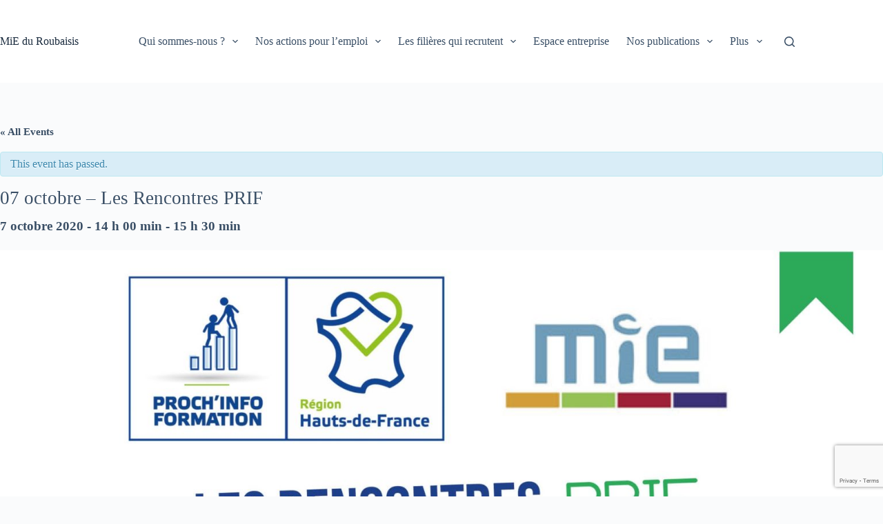

--- FILE ---
content_type: text/html; charset=UTF-8
request_url: https://www.mie-roubaix.fr/agenda/07-octobre-les-rencontres-prif/
body_size: 25630
content:
<!doctype html>
<html lang="fr-FR">
<head>
	
	<meta charset="UTF-8">
	<meta name="viewport" content="width=device-width, initial-scale=1, maximum-scale=5, viewport-fit=cover">
	<link rel="profile" href="https://gmpg.org/xfn/11">

	<meta name='robots' content='index, follow, max-image-preview:large, max-snippet:-1, max-video-preview:-1' />
	<style>img:is([sizes="auto" i], [sizes^="auto," i]) { contain-intrinsic-size: 3000px 1500px }</style>
	
	<!-- This site is optimized with the Yoast SEO plugin v26.3 - https://yoast.com/wordpress/plugins/seo/ -->
	<title>07 octobre - Les Rencontres PRIF</title>
	<link rel="canonical" href="https://www.mie-roubaix.fr/agenda/07-octobre-les-rencontres-prif/" />
	<meta property="og:locale" content="fr_FR" />
	<meta property="og:type" content="article" />
	<meta property="og:title" content="07 octobre - Les Rencontres PRIF" />
	<meta property="og:description" content="LES RENCONTRES PRIF ! Venez nous rencontrer ! Vous avez besoin d&rsquo;explications ou vous êtes tout simplement curieux de connaître les nouveautés de Proch&rsquo;Info Formation qu&rsquo;on peut vous apporter ? Nous sommes là pour vous ! Au programme : Présentation de  Proch’Info Formation , ses missions, sa programmation d’ateliers Actualités de la formation : des [&hellip;]" />
	<meta property="og:url" content="https://www.mie-roubaix.fr/agenda/07-octobre-les-rencontres-prif/" />
	<meta property="og:site_name" content="MiE du Roubaisis" />
	<meta property="article:publisher" content="https://www.facebook.com/mie.duroubaisis/" />
	<meta property="article:modified_time" content="2022-05-13T14:32:28+00:00" />
	<meta property="og:image" content="https://www.mie-roubaix.fr/wp-content/uploads/2020/09/les-rencontres-PRIF-2020-visu-news-3.jpg" />
	<meta property="og:image:width" content="2336" />
	<meta property="og:image:height" content="2049" />
	<meta property="og:image:type" content="image/jpeg" />
	<meta name="twitter:card" content="summary_large_image" />
	<meta name="twitter:site" content="@MiE_Roubaisis" />
	<meta name="twitter:label1" content="Durée de lecture estimée" />
	<meta name="twitter:data1" content="1 minute" />
	<script type="application/ld+json" class="yoast-schema-graph">{"@context":"https://schema.org","@graph":[{"@type":"WebPage","@id":"https://www.mie-roubaix.fr/agenda/07-octobre-les-rencontres-prif/","url":"https://www.mie-roubaix.fr/agenda/07-octobre-les-rencontres-prif/","name":"07 octobre - Les Rencontres PRIF","isPartOf":{"@id":"https://www.mie-roubaix.fr/#website"},"primaryImageOfPage":{"@id":"https://www.mie-roubaix.fr/agenda/07-octobre-les-rencontres-prif/#primaryimage"},"image":{"@id":"https://www.mie-roubaix.fr/agenda/07-octobre-les-rencontres-prif/#primaryimage"},"thumbnailUrl":"https://www.mie-roubaix.fr/wp-content/uploads/2020/09/les-rencontres-PRIF-2020-visu-news-3.jpg","datePublished":"2020-09-15T08:27:33+00:00","dateModified":"2022-05-13T14:32:28+00:00","breadcrumb":{"@id":"https://www.mie-roubaix.fr/agenda/07-octobre-les-rencontres-prif/#breadcrumb"},"inLanguage":"fr-FR","potentialAction":[{"@type":"ReadAction","target":["https://www.mie-roubaix.fr/agenda/07-octobre-les-rencontres-prif/"]}]},{"@type":"ImageObject","inLanguage":"fr-FR","@id":"https://www.mie-roubaix.fr/agenda/07-octobre-les-rencontres-prif/#primaryimage","url":"https://www.mie-roubaix.fr/wp-content/uploads/2020/09/les-rencontres-PRIF-2020-visu-news-3.jpg","contentUrl":"https://www.mie-roubaix.fr/wp-content/uploads/2020/09/les-rencontres-PRIF-2020-visu-news-3.jpg","width":2336,"height":2049},{"@type":"BreadcrumbList","@id":"https://www.mie-roubaix.fr/agenda/07-octobre-les-rencontres-prif/#breadcrumb","itemListElement":[{"@type":"ListItem","position":1,"name":"Accueil","item":"https://www.mie-roubaix.fr/"},{"@type":"ListItem","position":2,"name":"Évènements","item":"https://www.mie-roubaix.fr/agenda/"},{"@type":"ListItem","position":3,"name":"07 octobre &#8211; Les Rencontres PRIF"}]},{"@type":"WebSite","@id":"https://www.mie-roubaix.fr/#website","url":"https://www.mie-roubaix.fr/","name":"MiE du Roubaisis","description":"Maison de l&#039;Initiative et de l&#039;Emploi du Roubaisis","publisher":{"@id":"https://www.mie-roubaix.fr/#organization"},"potentialAction":[{"@type":"SearchAction","target":{"@type":"EntryPoint","urlTemplate":"https://www.mie-roubaix.fr/?s={search_term_string}"},"query-input":{"@type":"PropertyValueSpecification","valueRequired":true,"valueName":"search_term_string"}}],"inLanguage":"fr-FR"},{"@type":"Organization","@id":"https://www.mie-roubaix.fr/#organization","name":"MiE du Roubaisis","url":"https://www.mie-roubaix.fr/","logo":{"@type":"ImageObject","inLanguage":"fr-FR","@id":"https://www.mie-roubaix.fr/#/schema/logo/image/","url":"https://www.mie-roubaix.fr/wp-content/uploads/2016/06/logo_mie_site.png","contentUrl":"https://www.mie-roubaix.fr/wp-content/uploads/2016/06/logo_mie_site.png","width":512,"height":512,"caption":"MiE du Roubaisis"},"image":{"@id":"https://www.mie-roubaix.fr/#/schema/logo/image/"},"sameAs":["https://www.facebook.com/mie.duroubaisis/","https://x.com/MiE_Roubaisis","https://www.youtube.com/channel/UCYBP581bG8MQK20r99F2yOA"]}]}</script>
	<!-- / Yoast SEO plugin. -->


<link rel='dns-prefetch' href='//www.googletagmanager.com' />
<link rel='dns-prefetch' href='//fonts.googleapis.com' />
<link rel="alternate" type="application/rss+xml" title="MiE du Roubaisis &raquo; Flux" href="https://www.mie-roubaix.fr/feed/" />
<link rel="alternate" type="application/rss+xml" title="MiE du Roubaisis &raquo; Flux des commentaires" href="https://www.mie-roubaix.fr/comments/feed/" />
<link rel="alternate" type="text/calendar" title="MiE du Roubaisis &raquo; iCal Feed" href="https://www.mie-roubaix.fr/agenda/?ical=1" />
<link rel='stylesheet' id='tribe-accessibility-css-css' href='https://www.mie-roubaix.fr/wp-content/plugins/the-events-calendar/common/src/resources/css/accessibility.min.css?ver=4.15.4.1' media='all' />
<link rel='stylesheet' id='tribe-events-full-calendar-style-css' href='https://www.mie-roubaix.fr/wp-content/plugins/the-events-calendar/src/resources/css/tribe-events-full.min.css?ver=5.16.4' media='all' />
<link rel='stylesheet' id='tribe-events-full-pro-calendar-style-css' href='https://www.mie-roubaix.fr/wp-content/plugins/events-calendar-pro/src/resources/css/tribe-events-pro-full.min.css?ver=5.14.2.1' media='all' />
<link rel='stylesheet' id='tribe-events-custom-jquery-styles-css' href='https://www.mie-roubaix.fr/wp-content/plugins/the-events-calendar/vendor/jquery/smoothness/jquery-ui-1.8.23.custom.css?ver=5.16.4' media='all' />
<link rel='stylesheet' id='tribe-events-bootstrap-datepicker-css-css' href='https://www.mie-roubaix.fr/wp-content/plugins/the-events-calendar/vendor/bootstrap-datepicker/css/bootstrap-datepicker.standalone.min.css?ver=5.16.4' media='all' />
<link rel='stylesheet' id='tribe-events-calendar-style-css' href='https://www.mie-roubaix.fr/wp-content/plugins/the-events-calendar/src/resources/css/tribe-events-theme.min.css?ver=5.16.4' media='all' />
<link rel='stylesheet' id='tribe-events-calendar-full-mobile-style-css' href='https://www.mie-roubaix.fr/wp-content/plugins/the-events-calendar/src/resources/css/tribe-events-full-mobile.min.css?ver=5.16.4' media='only screen and (max-width: 768px)' />
<link rel='stylesheet' id='tribe-events-calendar-mobile-style-css' href='https://www.mie-roubaix.fr/wp-content/plugins/the-events-calendar/src/resources/css/tribe-events-theme-mobile.min.css?ver=5.16.4' media='only screen and (max-width: 768px)' />
<link rel='stylesheet' id='tribe-events-calendar-pro-style-css' href='https://www.mie-roubaix.fr/wp-content/plugins/events-calendar-pro/src/resources/css/tribe-events-pro-theme.min.css?ver=5.14.2.1' media='all' />
<style id='tribe-events-calendar-pro-style-inline-css'>
.tribe-events-list-widget .tribe-event-featured .tribe-event-image,
				.tribe-events-venue-widget .tribe-event-featured .tribe-event-image,
				.tribe-events-adv-list-widget .tribe-event-featured .tribe-event-image,
				.tribe-mini-calendar-list-wrapper .tribe-event-featured .tribe-event-image {
					display: none;
				}
</style>
<link rel='stylesheet' id='tribe-events-calendar-full-pro-mobile-style-css' href='https://www.mie-roubaix.fr/wp-content/plugins/events-calendar-pro/src/resources/css/tribe-events-pro-full-mobile.min.css?ver=5.14.2.1' media='only screen and (max-width: 768px)' />
<link rel='stylesheet' id='tribe-events-calendar-pro-mobile-style-css' href='https://www.mie-roubaix.fr/wp-content/plugins/events-calendar-pro/src/resources/css/tribe-events-pro-theme-mobile.min.css?ver=5.14.2.1' media='only screen and (max-width: 768px)' />
<link rel='stylesheet' id='tribe-events-pro-mini-calendar-block-styles-css' href='https://www.mie-roubaix.fr/wp-content/plugins/events-calendar-pro/src/resources/css/tribe-events-pro-mini-calendar-block.min.css?ver=5.14.2.1' media='all' />
<link rel='stylesheet' id='wp-block-library-css' href='https://www.mie-roubaix.fr/wp-includes/css/dist/block-library/style.min.css?ver=c134e43762268078d68d9ab37a66eb2e' media='all' />
<link rel='stylesheet' id='wp-components-css' href='https://www.mie-roubaix.fr/wp-includes/css/dist/components/style.min.css?ver=c134e43762268078d68d9ab37a66eb2e' media='all' />
<link rel='stylesheet' id='wp-preferences-css' href='https://www.mie-roubaix.fr/wp-includes/css/dist/preferences/style.min.css?ver=c134e43762268078d68d9ab37a66eb2e' media='all' />
<link rel='stylesheet' id='wp-block-editor-css' href='https://www.mie-roubaix.fr/wp-includes/css/dist/block-editor/style.min.css?ver=c134e43762268078d68d9ab37a66eb2e' media='all' />
<link rel='stylesheet' id='wp-reusable-blocks-css' href='https://www.mie-roubaix.fr/wp-includes/css/dist/reusable-blocks/style.min.css?ver=c134e43762268078d68d9ab37a66eb2e' media='all' />
<link rel='stylesheet' id='wp-patterns-css' href='https://www.mie-roubaix.fr/wp-includes/css/dist/patterns/style.min.css?ver=c134e43762268078d68d9ab37a66eb2e' media='all' />
<link rel='stylesheet' id='wp-editor-css' href='https://www.mie-roubaix.fr/wp-includes/css/dist/editor/style.min.css?ver=c134e43762268078d68d9ab37a66eb2e' media='all' />
<link rel='stylesheet' id='sjb_shortcode_block-cgb-style-css-css' href='https://www.mie-roubaix.fr/wp-content/plugins/simple-job-board/sjb-block/dist/blocks.style.build.css' media='all' />
<style id='global-styles-inline-css'>
:root{--wp--preset--aspect-ratio--square: 1;--wp--preset--aspect-ratio--4-3: 4/3;--wp--preset--aspect-ratio--3-4: 3/4;--wp--preset--aspect-ratio--3-2: 3/2;--wp--preset--aspect-ratio--2-3: 2/3;--wp--preset--aspect-ratio--16-9: 16/9;--wp--preset--aspect-ratio--9-16: 9/16;--wp--preset--color--black: #000000;--wp--preset--color--cyan-bluish-gray: #abb8c3;--wp--preset--color--white: #ffffff;--wp--preset--color--pale-pink: #f78da7;--wp--preset--color--vivid-red: #cf2e2e;--wp--preset--color--luminous-vivid-orange: #ff6900;--wp--preset--color--luminous-vivid-amber: #fcb900;--wp--preset--color--light-green-cyan: #7bdcb5;--wp--preset--color--vivid-green-cyan: #00d084;--wp--preset--color--pale-cyan-blue: #8ed1fc;--wp--preset--color--vivid-cyan-blue: #0693e3;--wp--preset--color--vivid-purple: #9b51e0;--wp--preset--color--palette-color-1: var(--theme-palette-color-1, #2872fa);--wp--preset--color--palette-color-2: var(--theme-palette-color-2, #1559ed);--wp--preset--color--palette-color-3: var(--theme-palette-color-3, #3A4F66);--wp--preset--color--palette-color-4: var(--theme-palette-color-4, #192a3d);--wp--preset--color--palette-color-5: var(--theme-palette-color-5, #e1e8ed);--wp--preset--color--palette-color-6: var(--theme-palette-color-6, #f2f5f7);--wp--preset--color--palette-color-7: var(--theme-palette-color-7, #FAFBFC);--wp--preset--color--palette-color-8: var(--theme-palette-color-8, #ffffff);--wp--preset--gradient--vivid-cyan-blue-to-vivid-purple: linear-gradient(135deg,rgba(6,147,227,1) 0%,rgb(155,81,224) 100%);--wp--preset--gradient--light-green-cyan-to-vivid-green-cyan: linear-gradient(135deg,rgb(122,220,180) 0%,rgb(0,208,130) 100%);--wp--preset--gradient--luminous-vivid-amber-to-luminous-vivid-orange: linear-gradient(135deg,rgba(252,185,0,1) 0%,rgba(255,105,0,1) 100%);--wp--preset--gradient--luminous-vivid-orange-to-vivid-red: linear-gradient(135deg,rgba(255,105,0,1) 0%,rgb(207,46,46) 100%);--wp--preset--gradient--very-light-gray-to-cyan-bluish-gray: linear-gradient(135deg,rgb(238,238,238) 0%,rgb(169,184,195) 100%);--wp--preset--gradient--cool-to-warm-spectrum: linear-gradient(135deg,rgb(74,234,220) 0%,rgb(151,120,209) 20%,rgb(207,42,186) 40%,rgb(238,44,130) 60%,rgb(251,105,98) 80%,rgb(254,248,76) 100%);--wp--preset--gradient--blush-light-purple: linear-gradient(135deg,rgb(255,206,236) 0%,rgb(152,150,240) 100%);--wp--preset--gradient--blush-bordeaux: linear-gradient(135deg,rgb(254,205,165) 0%,rgb(254,45,45) 50%,rgb(107,0,62) 100%);--wp--preset--gradient--luminous-dusk: linear-gradient(135deg,rgb(255,203,112) 0%,rgb(199,81,192) 50%,rgb(65,88,208) 100%);--wp--preset--gradient--pale-ocean: linear-gradient(135deg,rgb(255,245,203) 0%,rgb(182,227,212) 50%,rgb(51,167,181) 100%);--wp--preset--gradient--electric-grass: linear-gradient(135deg,rgb(202,248,128) 0%,rgb(113,206,126) 100%);--wp--preset--gradient--midnight: linear-gradient(135deg,rgb(2,3,129) 0%,rgb(40,116,252) 100%);--wp--preset--gradient--juicy-peach: linear-gradient(to right, #ffecd2 0%, #fcb69f 100%);--wp--preset--gradient--young-passion: linear-gradient(to right, #ff8177 0%, #ff867a 0%, #ff8c7f 21%, #f99185 52%, #cf556c 78%, #b12a5b 100%);--wp--preset--gradient--true-sunset: linear-gradient(to right, #fa709a 0%, #fee140 100%);--wp--preset--gradient--morpheus-den: linear-gradient(to top, #30cfd0 0%, #330867 100%);--wp--preset--gradient--plum-plate: linear-gradient(135deg, #667eea 0%, #764ba2 100%);--wp--preset--gradient--aqua-splash: linear-gradient(15deg, #13547a 0%, #80d0c7 100%);--wp--preset--gradient--love-kiss: linear-gradient(to top, #ff0844 0%, #ffb199 100%);--wp--preset--gradient--new-retrowave: linear-gradient(to top, #3b41c5 0%, #a981bb 49%, #ffc8a9 100%);--wp--preset--gradient--plum-bath: linear-gradient(to top, #cc208e 0%, #6713d2 100%);--wp--preset--gradient--high-flight: linear-gradient(to right, #0acffe 0%, #495aff 100%);--wp--preset--gradient--teen-party: linear-gradient(-225deg, #FF057C 0%, #8D0B93 50%, #321575 100%);--wp--preset--gradient--fabled-sunset: linear-gradient(-225deg, #231557 0%, #44107A 29%, #FF1361 67%, #FFF800 100%);--wp--preset--gradient--arielle-smile: radial-gradient(circle 248px at center, #16d9e3 0%, #30c7ec 47%, #46aef7 100%);--wp--preset--gradient--itmeo-branding: linear-gradient(180deg, #2af598 0%, #009efd 100%);--wp--preset--gradient--deep-blue: linear-gradient(to right, #6a11cb 0%, #2575fc 100%);--wp--preset--gradient--strong-bliss: linear-gradient(to right, #f78ca0 0%, #f9748f 19%, #fd868c 60%, #fe9a8b 100%);--wp--preset--gradient--sweet-period: linear-gradient(to top, #3f51b1 0%, #5a55ae 13%, #7b5fac 25%, #8f6aae 38%, #a86aa4 50%, #cc6b8e 62%, #f18271 75%, #f3a469 87%, #f7c978 100%);--wp--preset--gradient--purple-division: linear-gradient(to top, #7028e4 0%, #e5b2ca 100%);--wp--preset--gradient--cold-evening: linear-gradient(to top, #0c3483 0%, #a2b6df 100%, #6b8cce 100%, #a2b6df 100%);--wp--preset--gradient--mountain-rock: linear-gradient(to right, #868f96 0%, #596164 100%);--wp--preset--gradient--desert-hump: linear-gradient(to top, #c79081 0%, #dfa579 100%);--wp--preset--gradient--ethernal-constance: linear-gradient(to top, #09203f 0%, #537895 100%);--wp--preset--gradient--happy-memories: linear-gradient(-60deg, #ff5858 0%, #f09819 100%);--wp--preset--gradient--grown-early: linear-gradient(to top, #0ba360 0%, #3cba92 100%);--wp--preset--gradient--morning-salad: linear-gradient(-225deg, #B7F8DB 0%, #50A7C2 100%);--wp--preset--gradient--night-call: linear-gradient(-225deg, #AC32E4 0%, #7918F2 48%, #4801FF 100%);--wp--preset--gradient--mind-crawl: linear-gradient(-225deg, #473B7B 0%, #3584A7 51%, #30D2BE 100%);--wp--preset--gradient--angel-care: linear-gradient(-225deg, #FFE29F 0%, #FFA99F 48%, #FF719A 100%);--wp--preset--gradient--juicy-cake: linear-gradient(to top, #e14fad 0%, #f9d423 100%);--wp--preset--gradient--rich-metal: linear-gradient(to right, #d7d2cc 0%, #304352 100%);--wp--preset--gradient--mole-hall: linear-gradient(-20deg, #616161 0%, #9bc5c3 100%);--wp--preset--gradient--cloudy-knoxville: linear-gradient(120deg, #fdfbfb 0%, #ebedee 100%);--wp--preset--gradient--soft-grass: linear-gradient(to top, #c1dfc4 0%, #deecdd 100%);--wp--preset--gradient--saint-petersburg: linear-gradient(135deg, #f5f7fa 0%, #c3cfe2 100%);--wp--preset--gradient--everlasting-sky: linear-gradient(135deg, #fdfcfb 0%, #e2d1c3 100%);--wp--preset--gradient--kind-steel: linear-gradient(-20deg, #e9defa 0%, #fbfcdb 100%);--wp--preset--gradient--over-sun: linear-gradient(60deg, #abecd6 0%, #fbed96 100%);--wp--preset--gradient--premium-white: linear-gradient(to top, #d5d4d0 0%, #d5d4d0 1%, #eeeeec 31%, #efeeec 75%, #e9e9e7 100%);--wp--preset--gradient--clean-mirror: linear-gradient(45deg, #93a5cf 0%, #e4efe9 100%);--wp--preset--gradient--wild-apple: linear-gradient(to top, #d299c2 0%, #fef9d7 100%);--wp--preset--gradient--snow-again: linear-gradient(to top, #e6e9f0 0%, #eef1f5 100%);--wp--preset--gradient--confident-cloud: linear-gradient(to top, #dad4ec 0%, #dad4ec 1%, #f3e7e9 100%);--wp--preset--gradient--glass-water: linear-gradient(to top, #dfe9f3 0%, white 100%);--wp--preset--gradient--perfect-white: linear-gradient(-225deg, #E3FDF5 0%, #FFE6FA 100%);--wp--preset--font-size--small: 13px;--wp--preset--font-size--medium: 20px;--wp--preset--font-size--large: clamp(22px, 1.375rem + ((1vw - 3.2px) * 0.625), 30px);--wp--preset--font-size--x-large: clamp(30px, 1.875rem + ((1vw - 3.2px) * 1.563), 50px);--wp--preset--font-size--xx-large: clamp(45px, 2.813rem + ((1vw - 3.2px) * 2.734), 80px);--wp--preset--spacing--20: 0.44rem;--wp--preset--spacing--30: 0.67rem;--wp--preset--spacing--40: 1rem;--wp--preset--spacing--50: 1.5rem;--wp--preset--spacing--60: 2.25rem;--wp--preset--spacing--70: 3.38rem;--wp--preset--spacing--80: 5.06rem;--wp--preset--shadow--natural: 6px 6px 9px rgba(0, 0, 0, 0.2);--wp--preset--shadow--deep: 12px 12px 50px rgba(0, 0, 0, 0.4);--wp--preset--shadow--sharp: 6px 6px 0px rgba(0, 0, 0, 0.2);--wp--preset--shadow--outlined: 6px 6px 0px -3px rgba(255, 255, 255, 1), 6px 6px rgba(0, 0, 0, 1);--wp--preset--shadow--crisp: 6px 6px 0px rgba(0, 0, 0, 1);}:root { --wp--style--global--content-size: var(--theme-block-max-width);--wp--style--global--wide-size: var(--theme-block-wide-max-width); }:where(body) { margin: 0; }.wp-site-blocks > .alignleft { float: left; margin-right: 2em; }.wp-site-blocks > .alignright { float: right; margin-left: 2em; }.wp-site-blocks > .aligncenter { justify-content: center; margin-left: auto; margin-right: auto; }:where(.wp-site-blocks) > * { margin-block-start: var(--theme-content-spacing); margin-block-end: 0; }:where(.wp-site-blocks) > :first-child { margin-block-start: 0; }:where(.wp-site-blocks) > :last-child { margin-block-end: 0; }:root { --wp--style--block-gap: var(--theme-content-spacing); }:root :where(.is-layout-flow) > :first-child{margin-block-start: 0;}:root :where(.is-layout-flow) > :last-child{margin-block-end: 0;}:root :where(.is-layout-flow) > *{margin-block-start: var(--theme-content-spacing);margin-block-end: 0;}:root :where(.is-layout-constrained) > :first-child{margin-block-start: 0;}:root :where(.is-layout-constrained) > :last-child{margin-block-end: 0;}:root :where(.is-layout-constrained) > *{margin-block-start: var(--theme-content-spacing);margin-block-end: 0;}:root :where(.is-layout-flex){gap: var(--theme-content-spacing);}:root :where(.is-layout-grid){gap: var(--theme-content-spacing);}.is-layout-flow > .alignleft{float: left;margin-inline-start: 0;margin-inline-end: 2em;}.is-layout-flow > .alignright{float: right;margin-inline-start: 2em;margin-inline-end: 0;}.is-layout-flow > .aligncenter{margin-left: auto !important;margin-right: auto !important;}.is-layout-constrained > .alignleft{float: left;margin-inline-start: 0;margin-inline-end: 2em;}.is-layout-constrained > .alignright{float: right;margin-inline-start: 2em;margin-inline-end: 0;}.is-layout-constrained > .aligncenter{margin-left: auto !important;margin-right: auto !important;}.is-layout-constrained > :where(:not(.alignleft):not(.alignright):not(.alignfull)){max-width: var(--wp--style--global--content-size);margin-left: auto !important;margin-right: auto !important;}.is-layout-constrained > .alignwide{max-width: var(--wp--style--global--wide-size);}body .is-layout-flex{display: flex;}.is-layout-flex{flex-wrap: wrap;align-items: center;}.is-layout-flex > :is(*, div){margin: 0;}body .is-layout-grid{display: grid;}.is-layout-grid > :is(*, div){margin: 0;}body{padding-top: 0px;padding-right: 0px;padding-bottom: 0px;padding-left: 0px;}.has-black-color{color: var(--wp--preset--color--black) !important;}.has-cyan-bluish-gray-color{color: var(--wp--preset--color--cyan-bluish-gray) !important;}.has-white-color{color: var(--wp--preset--color--white) !important;}.has-pale-pink-color{color: var(--wp--preset--color--pale-pink) !important;}.has-vivid-red-color{color: var(--wp--preset--color--vivid-red) !important;}.has-luminous-vivid-orange-color{color: var(--wp--preset--color--luminous-vivid-orange) !important;}.has-luminous-vivid-amber-color{color: var(--wp--preset--color--luminous-vivid-amber) !important;}.has-light-green-cyan-color{color: var(--wp--preset--color--light-green-cyan) !important;}.has-vivid-green-cyan-color{color: var(--wp--preset--color--vivid-green-cyan) !important;}.has-pale-cyan-blue-color{color: var(--wp--preset--color--pale-cyan-blue) !important;}.has-vivid-cyan-blue-color{color: var(--wp--preset--color--vivid-cyan-blue) !important;}.has-vivid-purple-color{color: var(--wp--preset--color--vivid-purple) !important;}.has-palette-color-1-color{color: var(--wp--preset--color--palette-color-1) !important;}.has-palette-color-2-color{color: var(--wp--preset--color--palette-color-2) !important;}.has-palette-color-3-color{color: var(--wp--preset--color--palette-color-3) !important;}.has-palette-color-4-color{color: var(--wp--preset--color--palette-color-4) !important;}.has-palette-color-5-color{color: var(--wp--preset--color--palette-color-5) !important;}.has-palette-color-6-color{color: var(--wp--preset--color--palette-color-6) !important;}.has-palette-color-7-color{color: var(--wp--preset--color--palette-color-7) !important;}.has-palette-color-8-color{color: var(--wp--preset--color--palette-color-8) !important;}.has-black-background-color{background-color: var(--wp--preset--color--black) !important;}.has-cyan-bluish-gray-background-color{background-color: var(--wp--preset--color--cyan-bluish-gray) !important;}.has-white-background-color{background-color: var(--wp--preset--color--white) !important;}.has-pale-pink-background-color{background-color: var(--wp--preset--color--pale-pink) !important;}.has-vivid-red-background-color{background-color: var(--wp--preset--color--vivid-red) !important;}.has-luminous-vivid-orange-background-color{background-color: var(--wp--preset--color--luminous-vivid-orange) !important;}.has-luminous-vivid-amber-background-color{background-color: var(--wp--preset--color--luminous-vivid-amber) !important;}.has-light-green-cyan-background-color{background-color: var(--wp--preset--color--light-green-cyan) !important;}.has-vivid-green-cyan-background-color{background-color: var(--wp--preset--color--vivid-green-cyan) !important;}.has-pale-cyan-blue-background-color{background-color: var(--wp--preset--color--pale-cyan-blue) !important;}.has-vivid-cyan-blue-background-color{background-color: var(--wp--preset--color--vivid-cyan-blue) !important;}.has-vivid-purple-background-color{background-color: var(--wp--preset--color--vivid-purple) !important;}.has-palette-color-1-background-color{background-color: var(--wp--preset--color--palette-color-1) !important;}.has-palette-color-2-background-color{background-color: var(--wp--preset--color--palette-color-2) !important;}.has-palette-color-3-background-color{background-color: var(--wp--preset--color--palette-color-3) !important;}.has-palette-color-4-background-color{background-color: var(--wp--preset--color--palette-color-4) !important;}.has-palette-color-5-background-color{background-color: var(--wp--preset--color--palette-color-5) !important;}.has-palette-color-6-background-color{background-color: var(--wp--preset--color--palette-color-6) !important;}.has-palette-color-7-background-color{background-color: var(--wp--preset--color--palette-color-7) !important;}.has-palette-color-8-background-color{background-color: var(--wp--preset--color--palette-color-8) !important;}.has-black-border-color{border-color: var(--wp--preset--color--black) !important;}.has-cyan-bluish-gray-border-color{border-color: var(--wp--preset--color--cyan-bluish-gray) !important;}.has-white-border-color{border-color: var(--wp--preset--color--white) !important;}.has-pale-pink-border-color{border-color: var(--wp--preset--color--pale-pink) !important;}.has-vivid-red-border-color{border-color: var(--wp--preset--color--vivid-red) !important;}.has-luminous-vivid-orange-border-color{border-color: var(--wp--preset--color--luminous-vivid-orange) !important;}.has-luminous-vivid-amber-border-color{border-color: var(--wp--preset--color--luminous-vivid-amber) !important;}.has-light-green-cyan-border-color{border-color: var(--wp--preset--color--light-green-cyan) !important;}.has-vivid-green-cyan-border-color{border-color: var(--wp--preset--color--vivid-green-cyan) !important;}.has-pale-cyan-blue-border-color{border-color: var(--wp--preset--color--pale-cyan-blue) !important;}.has-vivid-cyan-blue-border-color{border-color: var(--wp--preset--color--vivid-cyan-blue) !important;}.has-vivid-purple-border-color{border-color: var(--wp--preset--color--vivid-purple) !important;}.has-palette-color-1-border-color{border-color: var(--wp--preset--color--palette-color-1) !important;}.has-palette-color-2-border-color{border-color: var(--wp--preset--color--palette-color-2) !important;}.has-palette-color-3-border-color{border-color: var(--wp--preset--color--palette-color-3) !important;}.has-palette-color-4-border-color{border-color: var(--wp--preset--color--palette-color-4) !important;}.has-palette-color-5-border-color{border-color: var(--wp--preset--color--palette-color-5) !important;}.has-palette-color-6-border-color{border-color: var(--wp--preset--color--palette-color-6) !important;}.has-palette-color-7-border-color{border-color: var(--wp--preset--color--palette-color-7) !important;}.has-palette-color-8-border-color{border-color: var(--wp--preset--color--palette-color-8) !important;}.has-vivid-cyan-blue-to-vivid-purple-gradient-background{background: var(--wp--preset--gradient--vivid-cyan-blue-to-vivid-purple) !important;}.has-light-green-cyan-to-vivid-green-cyan-gradient-background{background: var(--wp--preset--gradient--light-green-cyan-to-vivid-green-cyan) !important;}.has-luminous-vivid-amber-to-luminous-vivid-orange-gradient-background{background: var(--wp--preset--gradient--luminous-vivid-amber-to-luminous-vivid-orange) !important;}.has-luminous-vivid-orange-to-vivid-red-gradient-background{background: var(--wp--preset--gradient--luminous-vivid-orange-to-vivid-red) !important;}.has-very-light-gray-to-cyan-bluish-gray-gradient-background{background: var(--wp--preset--gradient--very-light-gray-to-cyan-bluish-gray) !important;}.has-cool-to-warm-spectrum-gradient-background{background: var(--wp--preset--gradient--cool-to-warm-spectrum) !important;}.has-blush-light-purple-gradient-background{background: var(--wp--preset--gradient--blush-light-purple) !important;}.has-blush-bordeaux-gradient-background{background: var(--wp--preset--gradient--blush-bordeaux) !important;}.has-luminous-dusk-gradient-background{background: var(--wp--preset--gradient--luminous-dusk) !important;}.has-pale-ocean-gradient-background{background: var(--wp--preset--gradient--pale-ocean) !important;}.has-electric-grass-gradient-background{background: var(--wp--preset--gradient--electric-grass) !important;}.has-midnight-gradient-background{background: var(--wp--preset--gradient--midnight) !important;}.has-juicy-peach-gradient-background{background: var(--wp--preset--gradient--juicy-peach) !important;}.has-young-passion-gradient-background{background: var(--wp--preset--gradient--young-passion) !important;}.has-true-sunset-gradient-background{background: var(--wp--preset--gradient--true-sunset) !important;}.has-morpheus-den-gradient-background{background: var(--wp--preset--gradient--morpheus-den) !important;}.has-plum-plate-gradient-background{background: var(--wp--preset--gradient--plum-plate) !important;}.has-aqua-splash-gradient-background{background: var(--wp--preset--gradient--aqua-splash) !important;}.has-love-kiss-gradient-background{background: var(--wp--preset--gradient--love-kiss) !important;}.has-new-retrowave-gradient-background{background: var(--wp--preset--gradient--new-retrowave) !important;}.has-plum-bath-gradient-background{background: var(--wp--preset--gradient--plum-bath) !important;}.has-high-flight-gradient-background{background: var(--wp--preset--gradient--high-flight) !important;}.has-teen-party-gradient-background{background: var(--wp--preset--gradient--teen-party) !important;}.has-fabled-sunset-gradient-background{background: var(--wp--preset--gradient--fabled-sunset) !important;}.has-arielle-smile-gradient-background{background: var(--wp--preset--gradient--arielle-smile) !important;}.has-itmeo-branding-gradient-background{background: var(--wp--preset--gradient--itmeo-branding) !important;}.has-deep-blue-gradient-background{background: var(--wp--preset--gradient--deep-blue) !important;}.has-strong-bliss-gradient-background{background: var(--wp--preset--gradient--strong-bliss) !important;}.has-sweet-period-gradient-background{background: var(--wp--preset--gradient--sweet-period) !important;}.has-purple-division-gradient-background{background: var(--wp--preset--gradient--purple-division) !important;}.has-cold-evening-gradient-background{background: var(--wp--preset--gradient--cold-evening) !important;}.has-mountain-rock-gradient-background{background: var(--wp--preset--gradient--mountain-rock) !important;}.has-desert-hump-gradient-background{background: var(--wp--preset--gradient--desert-hump) !important;}.has-ethernal-constance-gradient-background{background: var(--wp--preset--gradient--ethernal-constance) !important;}.has-happy-memories-gradient-background{background: var(--wp--preset--gradient--happy-memories) !important;}.has-grown-early-gradient-background{background: var(--wp--preset--gradient--grown-early) !important;}.has-morning-salad-gradient-background{background: var(--wp--preset--gradient--morning-salad) !important;}.has-night-call-gradient-background{background: var(--wp--preset--gradient--night-call) !important;}.has-mind-crawl-gradient-background{background: var(--wp--preset--gradient--mind-crawl) !important;}.has-angel-care-gradient-background{background: var(--wp--preset--gradient--angel-care) !important;}.has-juicy-cake-gradient-background{background: var(--wp--preset--gradient--juicy-cake) !important;}.has-rich-metal-gradient-background{background: var(--wp--preset--gradient--rich-metal) !important;}.has-mole-hall-gradient-background{background: var(--wp--preset--gradient--mole-hall) !important;}.has-cloudy-knoxville-gradient-background{background: var(--wp--preset--gradient--cloudy-knoxville) !important;}.has-soft-grass-gradient-background{background: var(--wp--preset--gradient--soft-grass) !important;}.has-saint-petersburg-gradient-background{background: var(--wp--preset--gradient--saint-petersburg) !important;}.has-everlasting-sky-gradient-background{background: var(--wp--preset--gradient--everlasting-sky) !important;}.has-kind-steel-gradient-background{background: var(--wp--preset--gradient--kind-steel) !important;}.has-over-sun-gradient-background{background: var(--wp--preset--gradient--over-sun) !important;}.has-premium-white-gradient-background{background: var(--wp--preset--gradient--premium-white) !important;}.has-clean-mirror-gradient-background{background: var(--wp--preset--gradient--clean-mirror) !important;}.has-wild-apple-gradient-background{background: var(--wp--preset--gradient--wild-apple) !important;}.has-snow-again-gradient-background{background: var(--wp--preset--gradient--snow-again) !important;}.has-confident-cloud-gradient-background{background: var(--wp--preset--gradient--confident-cloud) !important;}.has-glass-water-gradient-background{background: var(--wp--preset--gradient--glass-water) !important;}.has-perfect-white-gradient-background{background: var(--wp--preset--gradient--perfect-white) !important;}.has-small-font-size{font-size: var(--wp--preset--font-size--small) !important;}.has-medium-font-size{font-size: var(--wp--preset--font-size--medium) !important;}.has-large-font-size{font-size: var(--wp--preset--font-size--large) !important;}.has-x-large-font-size{font-size: var(--wp--preset--font-size--x-large) !important;}.has-xx-large-font-size{font-size: var(--wp--preset--font-size--xx-large) !important;}
:root :where(.wp-block-pullquote){font-size: clamp(0.984em, 0.984rem + ((1vw - 0.2em) * 0.645), 1.5em);line-height: 1.6;}
</style>
<link rel='stylesheet' id='contact-form-7-css' href='https://www.mie-roubaix.fr/wp-content/plugins/contact-form-7/includes/css/styles.css?ver=6.1.3' media='all' />
<link rel='stylesheet' id='events-manager-css' href='https://www.mie-roubaix.fr/wp-content/plugins/events-manager/includes/css/events-manager.min.css?ver=6.6.3' media='all' />
<link rel='stylesheet' id='rs-plugin-settings-css' href='https://www.mie-roubaix.fr/wp-content/plugins/revslider/public/assets/css/rs6.css?ver=6.4.3' media='all' />
<style id='rs-plugin-settings-inline-css'>
#rs-demo-id {}
</style>
<link rel='stylesheet' id='simple-job-board-google-fonts-css' href='https://fonts.googleapis.com/css?family=Roboto%3A100%2C100i%2C300%2C300i%2C400%2C400i%2C500%2C500i%2C700%2C700i%2C900%2C900i&#038;ver=2.13.9' media='all' />
<link rel='stylesheet' id='sjb-fontawesome-css' href='https://www.mie-roubaix.fr/wp-content/plugins/simple-job-board/includes/css/font-awesome.min.css?ver=5.15.4' media='all' />
<link rel='stylesheet' id='simple-job-board-jquery-ui-css' href='https://www.mie-roubaix.fr/wp-content/plugins/simple-job-board/public/css/jquery-ui.css?ver=1.12.1' media='all' />
<link rel='stylesheet' id='simple-job-board-frontend-css' href='https://www.mie-roubaix.fr/wp-content/plugins/simple-job-board/public/css/simple-job-board-public.css?ver=3.0.0' media='all' />
<link rel='stylesheet' id='ct-main-styles-css' href='https://www.mie-roubaix.fr/wp-content/themes/blocksy/static/bundle/main.min.css?ver=2.0.98' media='all' />
<link rel='stylesheet' id='ct-tribe-events-styles-css' href='https://www.mie-roubaix.fr/wp-content/themes/blocksy/static/bundle/tribe-events.min.css?ver=2.0.98' media='all' />
<link rel='stylesheet' id='ct-cf-7-styles-css' href='https://www.mie-roubaix.fr/wp-content/themes/blocksy/static/bundle/cf-7.min.css?ver=2.0.98' media='all' />
<link rel='stylesheet' id='bsf-Defaults-css' href='https://www.mie-roubaix.fr/wp-content/uploads/smile_fonts/Defaults/Defaults.css?ver=3.20.1' media='all' />
<style id='teccc-nofile-stylesheet-inline-css'>

.teccc-legend a, .tribe-events-calendar a, #tribe-events-content .tribe-events-tooltip h4
{
	font-weight: Bold;
}

.tribe-events-list .vevent.hentry h2 {
	padding-left: 5px;
}


@media only screen and (max-width: 768px) {
	.tribe-events-calendar td .hentry,
	.tribe-events-calendar td .type-tribe_events {
		display: block;
	}

	h3.entry-title.summary,
	h3.tribe-events-month-event-title,
	.tribe-events-calendar .tribe-events-has-events:after {
		display: none;
	}

	.tribe-events-calendar .mobile-trigger .tribe-events-tooltip {
		display: none !important;
	}
}

.tribe-grid-body div[id*="tribe-events-event-"][class*="tribe-events-category-"].tribe-events-week-hourly-single
{ border-right: 1px solid #000; }

.tribe-events .tribe-events-calendar-month__multiday-event-bar,
.tribe-events .tribe-events-calendar-month__multiday-event-bar-inner,
.tribe-events-calendar-month__multiday-event-wrapper
{ background-color: #F7F6F6; }

.tribe-events-pro .tribe-events-pro-week-grid__multiday-event-bar,
.tribe-events-pro .tribe-events-pro-week-grid__multiday-event-wrapper
{ background-color: #F7F6F6 !important; }

.tribe-events-calendar-month__multiday-event-wrapper.tribe-events-calendar-month__multiday-event--empty
{ background-color: transparent !important; }

.tribe-events-pro-week-grid__multiday-event-wrapper.tribe-events-pro-week-grid__multiday-event--empty
{ background-color: transparent !important; }

.tribe-common--breakpoint-medium.tribe-events .tribe-events-calendar-list__event-datetime-featured-text,
.tribe-events-calendar-month-mobile-events__mobile-event-datetime-featured-text,
.tribe-events-calendar-day__event-datetime-featured-text,
.tribe-common-c-svgicon--featured
{ color: transparent !important; }

.tribe-events-calendar-list__event-date-tag-datetime:after, 
.tribe-events-widget-events-list__event-date-tag-datetime:after, 
.tribe-events .tribe-events-calendar-day__event--featured:after,
.tribe-events .tribe-events-calendar-month__calendar-event--featured:before
{ background-color: transparent !important; }

.tribe-events-pro .tribe-events-pro-photo__event-datetime-featured-text,
.tribe-events-pro .tribe-events-pro-map__event-datetime-featured-text
{ color: transparent !important; }

.tribe-events-pro .tribe-events-pro-week-grid__event--featured .tribe-events-pro-week-grid__event-link-inner:before
{ background-color: transparent !important; }


	
		.tribe-events-category-cybersecurite h2.tribe-events-list-event-title.entry-title a,
.tribe-events-category-cybersecurite h2.tribe-events-list-event-title a,
.tribe-events-category-cybersecurite h3.tribe-events-list-event-title a,
.tribe-event-featured .tribe-events-category-cybersecurite h3.tribe-events-list-event-title a,
.tribe-events-list .tribe-events-loop .tribe-event-featured.tribe-events-category-cybersecurite h3.tribe-events-list-event-title a,	.tribe-events-shortcode .tribe-events-month table .type-tribe_events.tribe-events-category-cybersecurite,		.tribe-events-list .tribe-events-loop .tribe-event-featured.tribe-events-category-cybersecurite h3.tribe-events-list-event-title a:hover,
#tribe-events-content table.tribe-events-calendar .type-tribe_events.tribe-events-category-cybersecurite.tribe-event-featured h3.tribe-events-month-event-title a:hover,	.tribe-events-category-cybersecurite .tribe-events-map-event-title a:link,
.tribe-events-category-cybersecurite .tribe-events-map-event-title a:visited,	#tribe-events-content div.tribe-events-category-cybersecurite.hentry.vevent h3.entry-title a,
.tribe-grid-body .tribe-events-category-cybersecurite a,
.tribe-grid-body .type-tribe_events.tribe-events-category-cybersecurite a,
.tribe-grid-allday .tribe-events-category-cybersecurite a,	.tribe-events-adv-list-widget .tribe-events-category-cybersecurite h2 a:link,
.tribe-events-adv-list-widget .tribe-events-category-cybersecurite h2 a:visited,
.tribe-mini-calendar-list-wrapper .tribe-events-category-cybersecurite h2 a:link,
.tribe-mini-calendar-list-wrapper .tribe-events-category-cybersecurite h2 a:visited,
.tribe-events-category-cybersecurite.tribe-event-featured .tribe-mini-calendar-event .tribe-events-title a,
.tribe-venue-widget-list li.tribe-events-category-cybersecurite h4 a:link,
.tribe-venue-widget-list li.tribe-events-category-cybersecurite h4 a:visited,	.teccc-legend li.tribe_events_cat-cybersecurite a,
.tribe-common article.tribe_events_cat-cybersecurite h3 a,
.tribe-common article.tribe_events_cat-cybersecurite h3 a:link,
.tribe-common article.tribe_events_cat-cybersecurite h3 a:visited,
article.tribe-events-calendar-month__multiday-event.tribe_events_cat-cybersecurite h3,	#tribe-events-content table.tribe-events-calendar .tribe-event-featured.tribe-events-category-cybersecurite .tribe-events-month-event-title a,
.teccc-legend li.tribe-events-category-cybersecurite a,
.tribe-events-calendar .tribe-events-category-cybersecurite a,
#tribe-events-content .teccc-legend li.tribe-events-category-cybersecurite a,
#tribe-events-content .tribe-events-calendar .tribe-events-category-cybersecurite a,
.type-tribe_events.tribe-events-category-cybersecurite h2 a,
.tribe-events-category-cybersecurite > div.hentry.vevent > h3.entry-title a,
.tribe-events-mobile.tribe-events-category-cybersecurite h4 a
{
			color: ;
		text-decoration: none;
}

		.tribe-events-category-cybersecurite h3.tribe-events-list-event-title,		.tribe-events-shortcode .tribe-events-month table .type-tribe_events.tribe-events-category-cybersecurite,	.tribe-events-category-cybersecurite .tribe-events-map-event-title a:link,
.tribe-events-category-cybersecurite .tribe-events-map-event-title a:visited,
article.tribe-events-pro-map__event-card.tribe_events_cat-cybersecurite h3,
article.tribe-events-pro-photo__event.tribe_events_cat-cybersecurite h3,	.tribe-grid-body .tribe-events-week-hourly-single:hover.tribe-events-category-cybersecurite,
.tribe-grid-body .tribe-events-week-hourly-single.tribe-events-category-cybersecurite,
.tribe-grid-allday .tribe-events-week-allday-single.tribe-events-category-cybersecurite,
article.tribe-events-pro-week-grid__event.tribe_events_cat-cybersecurite h3,
article.tribe-events-pro-week-mobile-events__event.tribe_events_cat-cybersecurite h3,
article.tribe-events-pro-week-grid__multiday-event.tribe_events_cat-cybersecurite h3,
article.tribe-events-pro-week-grid__multiday-event.tribe_events_cat-cybersecurite .tribe-events-pro-week-grid__multiday-event-bar-inner h3,
article.tribe-events-pro-week-grid__multiday-event.tribe_events_cat-cybersecurite .tribe-events-pro-week-grid__multiday-event-bar-inner,	.tribe-common article.tribe_events_cat-cybersecurite h3.tribe-events-pro-summary__event-title,	.tribe-mini-calendar td.tribe-events-has-events.tribe-events-category-cybersecurite,
.tribe-events-adv-list-widget .tribe-events-category-cybersecurite h2,
.tribe-venue-widget-list li.tribe-events-category-cybersecurite h4,	.teccc-legend li.tribe_events_cat-cybersecurite,
article.tribe_events_cat-cybersecurite header.tribe-events-widget-events-list__event-header h3,
article.tribe-events-calendar-month__calendar-event.tribe_events_cat-cybersecurite h3,
article.tribe-events-calendar-month__multiday-event.tribe_events_cat-cybersecurite .tribe-events-calendar-month__multiday-event-bar-inner,
article.tribe-events-calendar-month-mobile-events__mobile-event.tribe_events_cat-cybersecurite h3,
article.tribe-events-calendar-day__event.tribe_events_cat-cybersecurite h3,
article.tribe-events-calendar-list__event.tribe_events_cat-cybersecurite h3,
article.tribe-events-calendar-latest-past__event.tribe_events_cat-cybersecurite h3,	.events-archive.events-gridview #tribe-events-content table .type-tribe_events.tribe-events-category-cybersecurite,
.teccc-legend li.tribe-events-category-cybersecurite,
.tribe-events-calendar .tribe-events-category-cybersecurite,
.type-tribe_events.tribe-events-category-cybersecurite h2,
.tribe-events-category-cybersecurite > div.hentry.vevent > h3.entry-title,
.tribe-events-mobile.tribe-events-category-cybersecurite h4
{
				border-right: 5px solid transparent;
			color: ;
		line-height: 1.4em;
	padding-left: 5px;
	padding-bottom: 2px;
}

	.tribe-events-calendar .tribe-event-featured.tribe-events-category-cybersecurite,
#tribe-events-content table.tribe-events-calendar .type-tribe_events.tribe-event-featured.tribe-events-category-cybersecurite,
.tribe-grid-body div[id*='tribe-events-event-'][class*='tribe-events-category-'].tribe-events-week-hourly-single.tribe-event-featured
{ border-right: 5px solid transparent }

	
	article.tribe-events-pro-week-grid__multiday-event.tribe_events_cat-cybersecurite h3
{ border-left: 0px solid transparent !important; }

	.tribe-events-category-cybersecurite .tribe-events-map-event-title a:link,
.tribe-events-category-cybersecurite .tribe-events-map-event-title a:visited,	.tribe-events-adv-list-widget .tribe-events-category-cybersecurite h2 a:link,
.tribe-events-adv-list-widget .tribe-events-category-cybersecurite h2 a:visited,
.tribe-mini-calendar-list-wrapper .tribe-events-category-cybersecurite h2 a:link,
.tribe-mini-calendar-list-wrapper .tribe-events-category-cybersecurite h2 a:visited,
.tribe-events-category-cybersecurite.tribe-event-featured .tribe-mini-calendar-event .tribe-events-title a,
.tribe-venue-widget-list li.tribe-events-category-cybersecurite h4 a:link,
.tribe-venue-widget-list li.tribe-events-category-cybersecurite h4 a:visited,	.tribe-events-category-cybersecurite h2.tribe-events-list-event-title.entry-title a,
.tribe-events-category-cybersecurite h2.tribe-events-list-event-title a,
.tribe-events-category-cybersecurite h3.tribe-events-list-event-title a,
.tribe-event-featured .tribe-events-category-cybersecurite h3.tribe-events-list-event-title a,
.tribe-events-list .tribe-events-loop .tribe-event-featured.tribe-events-category-cybersecurite h3.tribe-events-list-event-title a
{
	width: auto;
	display: block;
}
	
		.tribe-events-category-numerique h2.tribe-events-list-event-title.entry-title a,
.tribe-events-category-numerique h2.tribe-events-list-event-title a,
.tribe-events-category-numerique h3.tribe-events-list-event-title a,
.tribe-event-featured .tribe-events-category-numerique h3.tribe-events-list-event-title a,
.tribe-events-list .tribe-events-loop .tribe-event-featured.tribe-events-category-numerique h3.tribe-events-list-event-title a,	.tribe-events-shortcode .tribe-events-month table .type-tribe_events.tribe-events-category-numerique,		.tribe-events-list .tribe-events-loop .tribe-event-featured.tribe-events-category-numerique h3.tribe-events-list-event-title a:hover,
#tribe-events-content table.tribe-events-calendar .type-tribe_events.tribe-events-category-numerique.tribe-event-featured h3.tribe-events-month-event-title a:hover,	.tribe-events-category-numerique .tribe-events-map-event-title a:link,
.tribe-events-category-numerique .tribe-events-map-event-title a:visited,	#tribe-events-content div.tribe-events-category-numerique.hentry.vevent h3.entry-title a,
.tribe-grid-body .tribe-events-category-numerique a,
.tribe-grid-body .type-tribe_events.tribe-events-category-numerique a,
.tribe-grid-allday .tribe-events-category-numerique a,	.tribe-events-adv-list-widget .tribe-events-category-numerique h2 a:link,
.tribe-events-adv-list-widget .tribe-events-category-numerique h2 a:visited,
.tribe-mini-calendar-list-wrapper .tribe-events-category-numerique h2 a:link,
.tribe-mini-calendar-list-wrapper .tribe-events-category-numerique h2 a:visited,
.tribe-events-category-numerique.tribe-event-featured .tribe-mini-calendar-event .tribe-events-title a,
.tribe-venue-widget-list li.tribe-events-category-numerique h4 a:link,
.tribe-venue-widget-list li.tribe-events-category-numerique h4 a:visited,	.teccc-legend li.tribe_events_cat-numerique a,
.tribe-common article.tribe_events_cat-numerique h3 a,
.tribe-common article.tribe_events_cat-numerique h3 a:link,
.tribe-common article.tribe_events_cat-numerique h3 a:visited,
article.tribe-events-calendar-month__multiday-event.tribe_events_cat-numerique h3,	#tribe-events-content table.tribe-events-calendar .tribe-event-featured.tribe-events-category-numerique .tribe-events-month-event-title a,
.teccc-legend li.tribe-events-category-numerique a,
.tribe-events-calendar .tribe-events-category-numerique a,
#tribe-events-content .teccc-legend li.tribe-events-category-numerique a,
#tribe-events-content .tribe-events-calendar .tribe-events-category-numerique a,
.type-tribe_events.tribe-events-category-numerique h2 a,
.tribe-events-category-numerique > div.hentry.vevent > h3.entry-title a,
.tribe-events-mobile.tribe-events-category-numerique h4 a
{
			color: ;
		text-decoration: none;
}

		.tribe-events-category-numerique h3.tribe-events-list-event-title,		.tribe-events-shortcode .tribe-events-month table .type-tribe_events.tribe-events-category-numerique,	.tribe-events-category-numerique .tribe-events-map-event-title a:link,
.tribe-events-category-numerique .tribe-events-map-event-title a:visited,
article.tribe-events-pro-map__event-card.tribe_events_cat-numerique h3,
article.tribe-events-pro-photo__event.tribe_events_cat-numerique h3,	.tribe-grid-body .tribe-events-week-hourly-single:hover.tribe-events-category-numerique,
.tribe-grid-body .tribe-events-week-hourly-single.tribe-events-category-numerique,
.tribe-grid-allday .tribe-events-week-allday-single.tribe-events-category-numerique,
article.tribe-events-pro-week-grid__event.tribe_events_cat-numerique h3,
article.tribe-events-pro-week-mobile-events__event.tribe_events_cat-numerique h3,
article.tribe-events-pro-week-grid__multiday-event.tribe_events_cat-numerique h3,
article.tribe-events-pro-week-grid__multiday-event.tribe_events_cat-numerique .tribe-events-pro-week-grid__multiday-event-bar-inner h3,
article.tribe-events-pro-week-grid__multiday-event.tribe_events_cat-numerique .tribe-events-pro-week-grid__multiday-event-bar-inner,	.tribe-common article.tribe_events_cat-numerique h3.tribe-events-pro-summary__event-title,	.tribe-mini-calendar td.tribe-events-has-events.tribe-events-category-numerique,
.tribe-events-adv-list-widget .tribe-events-category-numerique h2,
.tribe-venue-widget-list li.tribe-events-category-numerique h4,	.teccc-legend li.tribe_events_cat-numerique,
article.tribe_events_cat-numerique header.tribe-events-widget-events-list__event-header h3,
article.tribe-events-calendar-month__calendar-event.tribe_events_cat-numerique h3,
article.tribe-events-calendar-month__multiday-event.tribe_events_cat-numerique .tribe-events-calendar-month__multiday-event-bar-inner,
article.tribe-events-calendar-month-mobile-events__mobile-event.tribe_events_cat-numerique h3,
article.tribe-events-calendar-day__event.tribe_events_cat-numerique h3,
article.tribe-events-calendar-list__event.tribe_events_cat-numerique h3,
article.tribe-events-calendar-latest-past__event.tribe_events_cat-numerique h3,	.events-archive.events-gridview #tribe-events-content table .type-tribe_events.tribe-events-category-numerique,
.teccc-legend li.tribe-events-category-numerique,
.tribe-events-calendar .tribe-events-category-numerique,
.type-tribe_events.tribe-events-category-numerique h2,
.tribe-events-category-numerique > div.hentry.vevent > h3.entry-title,
.tribe-events-mobile.tribe-events-category-numerique h4
{
				border-right: 5px solid transparent;
			color: ;
		line-height: 1.4em;
	padding-left: 5px;
	padding-bottom: 2px;
}

	.tribe-events-calendar .tribe-event-featured.tribe-events-category-numerique,
#tribe-events-content table.tribe-events-calendar .type-tribe_events.tribe-event-featured.tribe-events-category-numerique,
.tribe-grid-body div[id*='tribe-events-event-'][class*='tribe-events-category-'].tribe-events-week-hourly-single.tribe-event-featured
{ border-right: 5px solid transparent }

	
	article.tribe-events-pro-week-grid__multiday-event.tribe_events_cat-numerique h3
{ border-left: 0px solid transparent !important; }

	.tribe-events-category-numerique .tribe-events-map-event-title a:link,
.tribe-events-category-numerique .tribe-events-map-event-title a:visited,	.tribe-events-adv-list-widget .tribe-events-category-numerique h2 a:link,
.tribe-events-adv-list-widget .tribe-events-category-numerique h2 a:visited,
.tribe-mini-calendar-list-wrapper .tribe-events-category-numerique h2 a:link,
.tribe-mini-calendar-list-wrapper .tribe-events-category-numerique h2 a:visited,
.tribe-events-category-numerique.tribe-event-featured .tribe-mini-calendar-event .tribe-events-title a,
.tribe-venue-widget-list li.tribe-events-category-numerique h4 a:link,
.tribe-venue-widget-list li.tribe-events-category-numerique h4 a:visited,	.tribe-events-category-numerique h2.tribe-events-list-event-title.entry-title a,
.tribe-events-category-numerique h2.tribe-events-list-event-title a,
.tribe-events-category-numerique h3.tribe-events-list-event-title a,
.tribe-event-featured .tribe-events-category-numerique h3.tribe-events-list-event-title a,
.tribe-events-list .tribe-events-loop .tribe-event-featured.tribe-events-category-numerique h3.tribe-events-list-event-title a
{
	width: auto;
	display: block;
}
	
		.tribe-events-category-slider h2.tribe-events-list-event-title.entry-title a,
.tribe-events-category-slider h2.tribe-events-list-event-title a,
.tribe-events-category-slider h3.tribe-events-list-event-title a,
.tribe-event-featured .tribe-events-category-slider h3.tribe-events-list-event-title a,
.tribe-events-list .tribe-events-loop .tribe-event-featured.tribe-events-category-slider h3.tribe-events-list-event-title a,	.tribe-events-shortcode .tribe-events-month table .type-tribe_events.tribe-events-category-slider,		.tribe-events-list .tribe-events-loop .tribe-event-featured.tribe-events-category-slider h3.tribe-events-list-event-title a:hover,
#tribe-events-content table.tribe-events-calendar .type-tribe_events.tribe-events-category-slider.tribe-event-featured h3.tribe-events-month-event-title a:hover,	.tribe-events-category-slider .tribe-events-map-event-title a:link,
.tribe-events-category-slider .tribe-events-map-event-title a:visited,	#tribe-events-content div.tribe-events-category-slider.hentry.vevent h3.entry-title a,
.tribe-grid-body .tribe-events-category-slider a,
.tribe-grid-body .type-tribe_events.tribe-events-category-slider a,
.tribe-grid-allday .tribe-events-category-slider a,	.tribe-events-adv-list-widget .tribe-events-category-slider h2 a:link,
.tribe-events-adv-list-widget .tribe-events-category-slider h2 a:visited,
.tribe-mini-calendar-list-wrapper .tribe-events-category-slider h2 a:link,
.tribe-mini-calendar-list-wrapper .tribe-events-category-slider h2 a:visited,
.tribe-events-category-slider.tribe-event-featured .tribe-mini-calendar-event .tribe-events-title a,
.tribe-venue-widget-list li.tribe-events-category-slider h4 a:link,
.tribe-venue-widget-list li.tribe-events-category-slider h4 a:visited,	.teccc-legend li.tribe_events_cat-slider a,
.tribe-common article.tribe_events_cat-slider h3 a,
.tribe-common article.tribe_events_cat-slider h3 a:link,
.tribe-common article.tribe_events_cat-slider h3 a:visited,
article.tribe-events-calendar-month__multiday-event.tribe_events_cat-slider h3,	#tribe-events-content table.tribe-events-calendar .tribe-event-featured.tribe-events-category-slider .tribe-events-month-event-title a,
.teccc-legend li.tribe-events-category-slider a,
.tribe-events-calendar .tribe-events-category-slider a,
#tribe-events-content .teccc-legend li.tribe-events-category-slider a,
#tribe-events-content .tribe-events-calendar .tribe-events-category-slider a,
.type-tribe_events.tribe-events-category-slider h2 a,
.tribe-events-category-slider > div.hentry.vevent > h3.entry-title a,
.tribe-events-mobile.tribe-events-category-slider h4 a
{
			color: ;
		text-decoration: none;
}

		.tribe-events-category-slider h3.tribe-events-list-event-title,		.tribe-events-shortcode .tribe-events-month table .type-tribe_events.tribe-events-category-slider,	.tribe-events-category-slider .tribe-events-map-event-title a:link,
.tribe-events-category-slider .tribe-events-map-event-title a:visited,
article.tribe-events-pro-map__event-card.tribe_events_cat-slider h3,
article.tribe-events-pro-photo__event.tribe_events_cat-slider h3,	.tribe-grid-body .tribe-events-week-hourly-single:hover.tribe-events-category-slider,
.tribe-grid-body .tribe-events-week-hourly-single.tribe-events-category-slider,
.tribe-grid-allday .tribe-events-week-allday-single.tribe-events-category-slider,
article.tribe-events-pro-week-grid__event.tribe_events_cat-slider h3,
article.tribe-events-pro-week-mobile-events__event.tribe_events_cat-slider h3,
article.tribe-events-pro-week-grid__multiday-event.tribe_events_cat-slider h3,
article.tribe-events-pro-week-grid__multiday-event.tribe_events_cat-slider .tribe-events-pro-week-grid__multiday-event-bar-inner h3,
article.tribe-events-pro-week-grid__multiday-event.tribe_events_cat-slider .tribe-events-pro-week-grid__multiday-event-bar-inner,	.tribe-common article.tribe_events_cat-slider h3.tribe-events-pro-summary__event-title,	.tribe-mini-calendar td.tribe-events-has-events.tribe-events-category-slider,
.tribe-events-adv-list-widget .tribe-events-category-slider h2,
.tribe-venue-widget-list li.tribe-events-category-slider h4,	.teccc-legend li.tribe_events_cat-slider,
article.tribe_events_cat-slider header.tribe-events-widget-events-list__event-header h3,
article.tribe-events-calendar-month__calendar-event.tribe_events_cat-slider h3,
article.tribe-events-calendar-month__multiday-event.tribe_events_cat-slider .tribe-events-calendar-month__multiday-event-bar-inner,
article.tribe-events-calendar-month-mobile-events__mobile-event.tribe_events_cat-slider h3,
article.tribe-events-calendar-day__event.tribe_events_cat-slider h3,
article.tribe-events-calendar-list__event.tribe_events_cat-slider h3,
article.tribe-events-calendar-latest-past__event.tribe_events_cat-slider h3,	.events-archive.events-gridview #tribe-events-content table .type-tribe_events.tribe-events-category-slider,
.teccc-legend li.tribe-events-category-slider,
.tribe-events-calendar .tribe-events-category-slider,
.type-tribe_events.tribe-events-category-slider h2,
.tribe-events-category-slider > div.hentry.vevent > h3.entry-title,
.tribe-events-mobile.tribe-events-category-slider h4
{
				border-right: 5px solid transparent;
			color: ;
		line-height: 1.4em;
	padding-left: 5px;
	padding-bottom: 2px;
}

	.tribe-events-calendar .tribe-event-featured.tribe-events-category-slider,
#tribe-events-content table.tribe-events-calendar .type-tribe_events.tribe-event-featured.tribe-events-category-slider,
.tribe-grid-body div[id*='tribe-events-event-'][class*='tribe-events-category-'].tribe-events-week-hourly-single.tribe-event-featured
{ border-right: 5px solid transparent }

	
	article.tribe-events-pro-week-grid__multiday-event.tribe_events_cat-slider h3
{ border-left: 0px solid transparent !important; }

	.tribe-events-category-slider .tribe-events-map-event-title a:link,
.tribe-events-category-slider .tribe-events-map-event-title a:visited,	.tribe-events-adv-list-widget .tribe-events-category-slider h2 a:link,
.tribe-events-adv-list-widget .tribe-events-category-slider h2 a:visited,
.tribe-mini-calendar-list-wrapper .tribe-events-category-slider h2 a:link,
.tribe-mini-calendar-list-wrapper .tribe-events-category-slider h2 a:visited,
.tribe-events-category-slider.tribe-event-featured .tribe-mini-calendar-event .tribe-events-title a,
.tribe-venue-widget-list li.tribe-events-category-slider h4 a:link,
.tribe-venue-widget-list li.tribe-events-category-slider h4 a:visited,	.tribe-events-category-slider h2.tribe-events-list-event-title.entry-title a,
.tribe-events-category-slider h2.tribe-events-list-event-title a,
.tribe-events-category-slider h3.tribe-events-list-event-title a,
.tribe-event-featured .tribe-events-category-slider h3.tribe-events-list-event-title a,
.tribe-events-list .tribe-events-loop .tribe-event-featured.tribe-events-category-slider h3.tribe-events-list-event-title a
{
	width: auto;
	display: block;
}
	
		.tribe-events-category-une h2.tribe-events-list-event-title.entry-title a,
.tribe-events-category-une h2.tribe-events-list-event-title a,
.tribe-events-category-une h3.tribe-events-list-event-title a,
.tribe-event-featured .tribe-events-category-une h3.tribe-events-list-event-title a,
.tribe-events-list .tribe-events-loop .tribe-event-featured.tribe-events-category-une h3.tribe-events-list-event-title a,	.tribe-events-shortcode .tribe-events-month table .type-tribe_events.tribe-events-category-une,		.tribe-events-list .tribe-events-loop .tribe-event-featured.tribe-events-category-une h3.tribe-events-list-event-title a:hover,
#tribe-events-content table.tribe-events-calendar .type-tribe_events.tribe-events-category-une.tribe-event-featured h3.tribe-events-month-event-title a:hover,	.tribe-events-category-une .tribe-events-map-event-title a:link,
.tribe-events-category-une .tribe-events-map-event-title a:visited,	#tribe-events-content div.tribe-events-category-une.hentry.vevent h3.entry-title a,
.tribe-grid-body .tribe-events-category-une a,
.tribe-grid-body .type-tribe_events.tribe-events-category-une a,
.tribe-grid-allday .tribe-events-category-une a,	.tribe-events-adv-list-widget .tribe-events-category-une h2 a:link,
.tribe-events-adv-list-widget .tribe-events-category-une h2 a:visited,
.tribe-mini-calendar-list-wrapper .tribe-events-category-une h2 a:link,
.tribe-mini-calendar-list-wrapper .tribe-events-category-une h2 a:visited,
.tribe-events-category-une.tribe-event-featured .tribe-mini-calendar-event .tribe-events-title a,
.tribe-venue-widget-list li.tribe-events-category-une h4 a:link,
.tribe-venue-widget-list li.tribe-events-category-une h4 a:visited,	.teccc-legend li.tribe_events_cat-une a,
.tribe-common article.tribe_events_cat-une h3 a,
.tribe-common article.tribe_events_cat-une h3 a:link,
.tribe-common article.tribe_events_cat-une h3 a:visited,
article.tribe-events-calendar-month__multiday-event.tribe_events_cat-une h3,	#tribe-events-content table.tribe-events-calendar .tribe-event-featured.tribe-events-category-une .tribe-events-month-event-title a,
.teccc-legend li.tribe-events-category-une a,
.tribe-events-calendar .tribe-events-category-une a,
#tribe-events-content .teccc-legend li.tribe-events-category-une a,
#tribe-events-content .tribe-events-calendar .tribe-events-category-une a,
.type-tribe_events.tribe-events-category-une h2 a,
.tribe-events-category-une > div.hentry.vevent > h3.entry-title a,
.tribe-events-mobile.tribe-events-category-une h4 a
{
		text-decoration: none;
}

		.tribe-events-category-une h3.tribe-events-list-event-title,		.tribe-events-shortcode .tribe-events-month table .type-tribe_events.tribe-events-category-une,	.tribe-events-category-une .tribe-events-map-event-title a:link,
.tribe-events-category-une .tribe-events-map-event-title a:visited,
article.tribe-events-pro-map__event-card.tribe_events_cat-une h3,
article.tribe-events-pro-photo__event.tribe_events_cat-une h3,	.tribe-grid-body .tribe-events-week-hourly-single:hover.tribe-events-category-une,
.tribe-grid-body .tribe-events-week-hourly-single.tribe-events-category-une,
.tribe-grid-allday .tribe-events-week-allday-single.tribe-events-category-une,
article.tribe-events-pro-week-grid__event.tribe_events_cat-une h3,
article.tribe-events-pro-week-mobile-events__event.tribe_events_cat-une h3,
article.tribe-events-pro-week-grid__multiday-event.tribe_events_cat-une h3,
article.tribe-events-pro-week-grid__multiday-event.tribe_events_cat-une .tribe-events-pro-week-grid__multiday-event-bar-inner h3,
article.tribe-events-pro-week-grid__multiday-event.tribe_events_cat-une .tribe-events-pro-week-grid__multiday-event-bar-inner,	.tribe-common article.tribe_events_cat-une h3.tribe-events-pro-summary__event-title,	.tribe-mini-calendar td.tribe-events-has-events.tribe-events-category-une,
.tribe-events-adv-list-widget .tribe-events-category-une h2,
.tribe-venue-widget-list li.tribe-events-category-une h4,	.teccc-legend li.tribe_events_cat-une,
article.tribe_events_cat-une header.tribe-events-widget-events-list__event-header h3,
article.tribe-events-calendar-month__calendar-event.tribe_events_cat-une h3,
article.tribe-events-calendar-month__multiday-event.tribe_events_cat-une .tribe-events-calendar-month__multiday-event-bar-inner,
article.tribe-events-calendar-month-mobile-events__mobile-event.tribe_events_cat-une h3,
article.tribe-events-calendar-day__event.tribe_events_cat-une h3,
article.tribe-events-calendar-list__event.tribe_events_cat-une h3,
article.tribe-events-calendar-latest-past__event.tribe_events_cat-une h3,	.events-archive.events-gridview #tribe-events-content table .type-tribe_events.tribe-events-category-une,
.teccc-legend li.tribe-events-category-une,
.tribe-events-calendar .tribe-events-category-une,
.type-tribe_events.tribe-events-category-une h2,
.tribe-events-category-une > div.hentry.vevent > h3.entry-title,
.tribe-events-mobile.tribe-events-category-une h4
{
			background-color: #CFCFCF;
				border-left: 5px solid #CFCFCF;
			border-right: 5px solid transparent;
		line-height: 1.4em;
	padding-left: 5px;
	padding-bottom: 2px;
}

	.tribe-events-calendar .tribe-event-featured.tribe-events-category-une,
#tribe-events-content table.tribe-events-calendar .type-tribe_events.tribe-event-featured.tribe-events-category-une,
.tribe-grid-body div[id*='tribe-events-event-'][class*='tribe-events-category-'].tribe-events-week-hourly-single.tribe-event-featured
{ border-right: 5px solid transparent }

	
	article.tribe-events-pro-week-grid__multiday-event.tribe_events_cat-une h3
{ border-left: 0px solid transparent !important; }

	.tribe-events-category-une .tribe-events-map-event-title a:link,
.tribe-events-category-une .tribe-events-map-event-title a:visited,	.tribe-events-adv-list-widget .tribe-events-category-une h2 a:link,
.tribe-events-adv-list-widget .tribe-events-category-une h2 a:visited,
.tribe-mini-calendar-list-wrapper .tribe-events-category-une h2 a:link,
.tribe-mini-calendar-list-wrapper .tribe-events-category-une h2 a:visited,
.tribe-events-category-une.tribe-event-featured .tribe-mini-calendar-event .tribe-events-title a,
.tribe-venue-widget-list li.tribe-events-category-une h4 a:link,
.tribe-venue-widget-list li.tribe-events-category-une h4 a:visited,	.tribe-events-category-une h2.tribe-events-list-event-title.entry-title a,
.tribe-events-category-une h2.tribe-events-list-event-title a,
.tribe-events-category-une h3.tribe-events-list-event-title a,
.tribe-event-featured .tribe-events-category-une h3.tribe-events-list-event-title a,
.tribe-events-list .tribe-events-loop .tribe-event-featured.tribe-events-category-une h3.tribe-events-list-event-title a
{
	width: auto;
	display: block;
}
	
		.tribe-events-category-mie h2.tribe-events-list-event-title.entry-title a,
.tribe-events-category-mie h2.tribe-events-list-event-title a,
.tribe-events-category-mie h3.tribe-events-list-event-title a,
.tribe-event-featured .tribe-events-category-mie h3.tribe-events-list-event-title a,
.tribe-events-list .tribe-events-loop .tribe-event-featured.tribe-events-category-mie h3.tribe-events-list-event-title a,	.tribe-events-shortcode .tribe-events-month table .type-tribe_events.tribe-events-category-mie,		.tribe-events-list .tribe-events-loop .tribe-event-featured.tribe-events-category-mie h3.tribe-events-list-event-title a:hover,
#tribe-events-content table.tribe-events-calendar .type-tribe_events.tribe-events-category-mie.tribe-event-featured h3.tribe-events-month-event-title a:hover,	.tribe-events-category-mie .tribe-events-map-event-title a:link,
.tribe-events-category-mie .tribe-events-map-event-title a:visited,	#tribe-events-content div.tribe-events-category-mie.hentry.vevent h3.entry-title a,
.tribe-grid-body .tribe-events-category-mie a,
.tribe-grid-body .type-tribe_events.tribe-events-category-mie a,
.tribe-grid-allday .tribe-events-category-mie a,	.tribe-events-adv-list-widget .tribe-events-category-mie h2 a:link,
.tribe-events-adv-list-widget .tribe-events-category-mie h2 a:visited,
.tribe-mini-calendar-list-wrapper .tribe-events-category-mie h2 a:link,
.tribe-mini-calendar-list-wrapper .tribe-events-category-mie h2 a:visited,
.tribe-events-category-mie.tribe-event-featured .tribe-mini-calendar-event .tribe-events-title a,
.tribe-venue-widget-list li.tribe-events-category-mie h4 a:link,
.tribe-venue-widget-list li.tribe-events-category-mie h4 a:visited,	.teccc-legend li.tribe_events_cat-mie a,
.tribe-common article.tribe_events_cat-mie h3 a,
.tribe-common article.tribe_events_cat-mie h3 a:link,
.tribe-common article.tribe_events_cat-mie h3 a:visited,
article.tribe-events-calendar-month__multiday-event.tribe_events_cat-mie h3,	#tribe-events-content table.tribe-events-calendar .tribe-event-featured.tribe-events-category-mie .tribe-events-month-event-title a,
.teccc-legend li.tribe-events-category-mie a,
.tribe-events-calendar .tribe-events-category-mie a,
#tribe-events-content .teccc-legend li.tribe-events-category-mie a,
#tribe-events-content .tribe-events-calendar .tribe-events-category-mie a,
.type-tribe_events.tribe-events-category-mie h2 a,
.tribe-events-category-mie > div.hentry.vevent > h3.entry-title a,
.tribe-events-mobile.tribe-events-category-mie h4 a
{
			color: #fff;
		text-decoration: none;
}

		.tribe-events-category-mie h3.tribe-events-list-event-title,		.tribe-events-shortcode .tribe-events-month table .type-tribe_events.tribe-events-category-mie,	.tribe-events-category-mie .tribe-events-map-event-title a:link,
.tribe-events-category-mie .tribe-events-map-event-title a:visited,
article.tribe-events-pro-map__event-card.tribe_events_cat-mie h3,
article.tribe-events-pro-photo__event.tribe_events_cat-mie h3,	.tribe-grid-body .tribe-events-week-hourly-single:hover.tribe-events-category-mie,
.tribe-grid-body .tribe-events-week-hourly-single.tribe-events-category-mie,
.tribe-grid-allday .tribe-events-week-allday-single.tribe-events-category-mie,
article.tribe-events-pro-week-grid__event.tribe_events_cat-mie h3,
article.tribe-events-pro-week-mobile-events__event.tribe_events_cat-mie h3,
article.tribe-events-pro-week-grid__multiday-event.tribe_events_cat-mie h3,
article.tribe-events-pro-week-grid__multiday-event.tribe_events_cat-mie .tribe-events-pro-week-grid__multiday-event-bar-inner h3,
article.tribe-events-pro-week-grid__multiday-event.tribe_events_cat-mie .tribe-events-pro-week-grid__multiday-event-bar-inner,	.tribe-common article.tribe_events_cat-mie h3.tribe-events-pro-summary__event-title,	.tribe-mini-calendar td.tribe-events-has-events.tribe-events-category-mie,
.tribe-events-adv-list-widget .tribe-events-category-mie h2,
.tribe-venue-widget-list li.tribe-events-category-mie h4,	.teccc-legend li.tribe_events_cat-mie,
article.tribe_events_cat-mie header.tribe-events-widget-events-list__event-header h3,
article.tribe-events-calendar-month__calendar-event.tribe_events_cat-mie h3,
article.tribe-events-calendar-month__multiday-event.tribe_events_cat-mie .tribe-events-calendar-month__multiday-event-bar-inner,
article.tribe-events-calendar-month-mobile-events__mobile-event.tribe_events_cat-mie h3,
article.tribe-events-calendar-day__event.tribe_events_cat-mie h3,
article.tribe-events-calendar-list__event.tribe_events_cat-mie h3,
article.tribe-events-calendar-latest-past__event.tribe_events_cat-mie h3,	.events-archive.events-gridview #tribe-events-content table .type-tribe_events.tribe-events-category-mie,
.teccc-legend li.tribe-events-category-mie,
.tribe-events-calendar .tribe-events-category-mie,
.type-tribe_events.tribe-events-category-mie h2,
.tribe-events-category-mie > div.hentry.vevent > h3.entry-title,
.tribe-events-mobile.tribe-events-category-mie h4
{
			background-color: #8ba8b7;
				border-left: 5px solid #cecece;
			border-right: 5px solid transparent;
			color: #fff;
		line-height: 1.4em;
	padding-left: 5px;
	padding-bottom: 2px;
}

	.tribe-events-calendar .tribe-event-featured.tribe-events-category-mie,
#tribe-events-content table.tribe-events-calendar .type-tribe_events.tribe-event-featured.tribe-events-category-mie,
.tribe-grid-body div[id*='tribe-events-event-'][class*='tribe-events-category-'].tribe-events-week-hourly-single.tribe-event-featured
{ border-right: 5px solid transparent }

	
	article.tribe-events-pro-week-grid__multiday-event.tribe_events_cat-mie h3
{ border-left: 0px solid transparent !important; }

	.tribe-events-category-mie .tribe-events-map-event-title a:link,
.tribe-events-category-mie .tribe-events-map-event-title a:visited,	.tribe-events-adv-list-widget .tribe-events-category-mie h2 a:link,
.tribe-events-adv-list-widget .tribe-events-category-mie h2 a:visited,
.tribe-mini-calendar-list-wrapper .tribe-events-category-mie h2 a:link,
.tribe-mini-calendar-list-wrapper .tribe-events-category-mie h2 a:visited,
.tribe-events-category-mie.tribe-event-featured .tribe-mini-calendar-event .tribe-events-title a,
.tribe-venue-widget-list li.tribe-events-category-mie h4 a:link,
.tribe-venue-widget-list li.tribe-events-category-mie h4 a:visited,	.tribe-events-category-mie h2.tribe-events-list-event-title.entry-title a,
.tribe-events-category-mie h2.tribe-events-list-event-title a,
.tribe-events-category-mie h3.tribe-events-list-event-title a,
.tribe-event-featured .tribe-events-category-mie h3.tribe-events-list-event-title a,
.tribe-events-list .tribe-events-loop .tribe-event-featured.tribe-events-category-mie h3.tribe-events-list-event-title a
{
	width: auto;
	display: block;
}
	
		.tribe-events-category-action-dun-partenaire h2.tribe-events-list-event-title.entry-title a,
.tribe-events-category-action-dun-partenaire h2.tribe-events-list-event-title a,
.tribe-events-category-action-dun-partenaire h3.tribe-events-list-event-title a,
.tribe-event-featured .tribe-events-category-action-dun-partenaire h3.tribe-events-list-event-title a,
.tribe-events-list .tribe-events-loop .tribe-event-featured.tribe-events-category-action-dun-partenaire h3.tribe-events-list-event-title a,	.tribe-events-shortcode .tribe-events-month table .type-tribe_events.tribe-events-category-action-dun-partenaire,		.tribe-events-list .tribe-events-loop .tribe-event-featured.tribe-events-category-action-dun-partenaire h3.tribe-events-list-event-title a:hover,
#tribe-events-content table.tribe-events-calendar .type-tribe_events.tribe-events-category-action-dun-partenaire.tribe-event-featured h3.tribe-events-month-event-title a:hover,	.tribe-events-category-action-dun-partenaire .tribe-events-map-event-title a:link,
.tribe-events-category-action-dun-partenaire .tribe-events-map-event-title a:visited,	#tribe-events-content div.tribe-events-category-action-dun-partenaire.hentry.vevent h3.entry-title a,
.tribe-grid-body .tribe-events-category-action-dun-partenaire a,
.tribe-grid-body .type-tribe_events.tribe-events-category-action-dun-partenaire a,
.tribe-grid-allday .tribe-events-category-action-dun-partenaire a,	.tribe-events-adv-list-widget .tribe-events-category-action-dun-partenaire h2 a:link,
.tribe-events-adv-list-widget .tribe-events-category-action-dun-partenaire h2 a:visited,
.tribe-mini-calendar-list-wrapper .tribe-events-category-action-dun-partenaire h2 a:link,
.tribe-mini-calendar-list-wrapper .tribe-events-category-action-dun-partenaire h2 a:visited,
.tribe-events-category-action-dun-partenaire.tribe-event-featured .tribe-mini-calendar-event .tribe-events-title a,
.tribe-venue-widget-list li.tribe-events-category-action-dun-partenaire h4 a:link,
.tribe-venue-widget-list li.tribe-events-category-action-dun-partenaire h4 a:visited,	.teccc-legend li.tribe_events_cat-action-dun-partenaire a,
.tribe-common article.tribe_events_cat-action-dun-partenaire h3 a,
.tribe-common article.tribe_events_cat-action-dun-partenaire h3 a:link,
.tribe-common article.tribe_events_cat-action-dun-partenaire h3 a:visited,
article.tribe-events-calendar-month__multiday-event.tribe_events_cat-action-dun-partenaire h3,	#tribe-events-content table.tribe-events-calendar .tribe-event-featured.tribe-events-category-action-dun-partenaire .tribe-events-month-event-title a,
.teccc-legend li.tribe-events-category-action-dun-partenaire a,
.tribe-events-calendar .tribe-events-category-action-dun-partenaire a,
#tribe-events-content .teccc-legend li.tribe-events-category-action-dun-partenaire a,
#tribe-events-content .tribe-events-calendar .tribe-events-category-action-dun-partenaire a,
.type-tribe_events.tribe-events-category-action-dun-partenaire h2 a,
.tribe-events-category-action-dun-partenaire > div.hentry.vevent > h3.entry-title a,
.tribe-events-mobile.tribe-events-category-action-dun-partenaire h4 a
{
			color: ;
		text-decoration: none;
}

		.tribe-events-category-action-dun-partenaire h3.tribe-events-list-event-title,		.tribe-events-shortcode .tribe-events-month table .type-tribe_events.tribe-events-category-action-dun-partenaire,	.tribe-events-category-action-dun-partenaire .tribe-events-map-event-title a:link,
.tribe-events-category-action-dun-partenaire .tribe-events-map-event-title a:visited,
article.tribe-events-pro-map__event-card.tribe_events_cat-action-dun-partenaire h3,
article.tribe-events-pro-photo__event.tribe_events_cat-action-dun-partenaire h3,	.tribe-grid-body .tribe-events-week-hourly-single:hover.tribe-events-category-action-dun-partenaire,
.tribe-grid-body .tribe-events-week-hourly-single.tribe-events-category-action-dun-partenaire,
.tribe-grid-allday .tribe-events-week-allday-single.tribe-events-category-action-dun-partenaire,
article.tribe-events-pro-week-grid__event.tribe_events_cat-action-dun-partenaire h3,
article.tribe-events-pro-week-mobile-events__event.tribe_events_cat-action-dun-partenaire h3,
article.tribe-events-pro-week-grid__multiday-event.tribe_events_cat-action-dun-partenaire h3,
article.tribe-events-pro-week-grid__multiday-event.tribe_events_cat-action-dun-partenaire .tribe-events-pro-week-grid__multiday-event-bar-inner h3,
article.tribe-events-pro-week-grid__multiday-event.tribe_events_cat-action-dun-partenaire .tribe-events-pro-week-grid__multiday-event-bar-inner,	.tribe-common article.tribe_events_cat-action-dun-partenaire h3.tribe-events-pro-summary__event-title,	.tribe-mini-calendar td.tribe-events-has-events.tribe-events-category-action-dun-partenaire,
.tribe-events-adv-list-widget .tribe-events-category-action-dun-partenaire h2,
.tribe-venue-widget-list li.tribe-events-category-action-dun-partenaire h4,	.teccc-legend li.tribe_events_cat-action-dun-partenaire,
article.tribe_events_cat-action-dun-partenaire header.tribe-events-widget-events-list__event-header h3,
article.tribe-events-calendar-month__calendar-event.tribe_events_cat-action-dun-partenaire h3,
article.tribe-events-calendar-month__multiday-event.tribe_events_cat-action-dun-partenaire .tribe-events-calendar-month__multiday-event-bar-inner,
article.tribe-events-calendar-month-mobile-events__mobile-event.tribe_events_cat-action-dun-partenaire h3,
article.tribe-events-calendar-day__event.tribe_events_cat-action-dun-partenaire h3,
article.tribe-events-calendar-list__event.tribe_events_cat-action-dun-partenaire h3,
article.tribe-events-calendar-latest-past__event.tribe_events_cat-action-dun-partenaire h3,	.events-archive.events-gridview #tribe-events-content table .type-tribe_events.tribe-events-category-action-dun-partenaire,
.teccc-legend li.tribe-events-category-action-dun-partenaire,
.tribe-events-calendar .tribe-events-category-action-dun-partenaire,
.type-tribe_events.tribe-events-category-action-dun-partenaire h2,
.tribe-events-category-action-dun-partenaire > div.hentry.vevent > h3.entry-title,
.tribe-events-mobile.tribe-events-category-action-dun-partenaire h4
{
				border-right: 5px solid transparent;
			color: ;
		line-height: 1.4em;
	padding-left: 5px;
	padding-bottom: 2px;
}

	.tribe-events-calendar .tribe-event-featured.tribe-events-category-action-dun-partenaire,
#tribe-events-content table.tribe-events-calendar .type-tribe_events.tribe-event-featured.tribe-events-category-action-dun-partenaire,
.tribe-grid-body div[id*='tribe-events-event-'][class*='tribe-events-category-'].tribe-events-week-hourly-single.tribe-event-featured
{ border-right: 5px solid transparent }

	
	article.tribe-events-pro-week-grid__multiday-event.tribe_events_cat-action-dun-partenaire h3
{ border-left: 0px solid transparent !important; }

	.tribe-events-category-action-dun-partenaire .tribe-events-map-event-title a:link,
.tribe-events-category-action-dun-partenaire .tribe-events-map-event-title a:visited,	.tribe-events-adv-list-widget .tribe-events-category-action-dun-partenaire h2 a:link,
.tribe-events-adv-list-widget .tribe-events-category-action-dun-partenaire h2 a:visited,
.tribe-mini-calendar-list-wrapper .tribe-events-category-action-dun-partenaire h2 a:link,
.tribe-mini-calendar-list-wrapper .tribe-events-category-action-dun-partenaire h2 a:visited,
.tribe-events-category-action-dun-partenaire.tribe-event-featured .tribe-mini-calendar-event .tribe-events-title a,
.tribe-venue-widget-list li.tribe-events-category-action-dun-partenaire h4 a:link,
.tribe-venue-widget-list li.tribe-events-category-action-dun-partenaire h4 a:visited,	.tribe-events-category-action-dun-partenaire h2.tribe-events-list-event-title.entry-title a,
.tribe-events-category-action-dun-partenaire h2.tribe-events-list-event-title a,
.tribe-events-category-action-dun-partenaire h3.tribe-events-list-event-title a,
.tribe-event-featured .tribe-events-category-action-dun-partenaire h3.tribe-events-list-event-title a,
.tribe-events-list .tribe-events-loop .tribe-event-featured.tribe-events-category-action-dun-partenaire h3.tribe-events-list-event-title a
{
	width: auto;
	display: block;
}
	
		.tribe-events-category-ateliers-rh h2.tribe-events-list-event-title.entry-title a,
.tribe-events-category-ateliers-rh h2.tribe-events-list-event-title a,
.tribe-events-category-ateliers-rh h3.tribe-events-list-event-title a,
.tribe-event-featured .tribe-events-category-ateliers-rh h3.tribe-events-list-event-title a,
.tribe-events-list .tribe-events-loop .tribe-event-featured.tribe-events-category-ateliers-rh h3.tribe-events-list-event-title a,	.tribe-events-shortcode .tribe-events-month table .type-tribe_events.tribe-events-category-ateliers-rh,		.tribe-events-list .tribe-events-loop .tribe-event-featured.tribe-events-category-ateliers-rh h3.tribe-events-list-event-title a:hover,
#tribe-events-content table.tribe-events-calendar .type-tribe_events.tribe-events-category-ateliers-rh.tribe-event-featured h3.tribe-events-month-event-title a:hover,	.tribe-events-category-ateliers-rh .tribe-events-map-event-title a:link,
.tribe-events-category-ateliers-rh .tribe-events-map-event-title a:visited,	#tribe-events-content div.tribe-events-category-ateliers-rh.hentry.vevent h3.entry-title a,
.tribe-grid-body .tribe-events-category-ateliers-rh a,
.tribe-grid-body .type-tribe_events.tribe-events-category-ateliers-rh a,
.tribe-grid-allday .tribe-events-category-ateliers-rh a,	.tribe-events-adv-list-widget .tribe-events-category-ateliers-rh h2 a:link,
.tribe-events-adv-list-widget .tribe-events-category-ateliers-rh h2 a:visited,
.tribe-mini-calendar-list-wrapper .tribe-events-category-ateliers-rh h2 a:link,
.tribe-mini-calendar-list-wrapper .tribe-events-category-ateliers-rh h2 a:visited,
.tribe-events-category-ateliers-rh.tribe-event-featured .tribe-mini-calendar-event .tribe-events-title a,
.tribe-venue-widget-list li.tribe-events-category-ateliers-rh h4 a:link,
.tribe-venue-widget-list li.tribe-events-category-ateliers-rh h4 a:visited,	.teccc-legend li.tribe_events_cat-ateliers-rh a,
.tribe-common article.tribe_events_cat-ateliers-rh h3 a,
.tribe-common article.tribe_events_cat-ateliers-rh h3 a:link,
.tribe-common article.tribe_events_cat-ateliers-rh h3 a:visited,
article.tribe-events-calendar-month__multiday-event.tribe_events_cat-ateliers-rh h3,	#tribe-events-content table.tribe-events-calendar .tribe-event-featured.tribe-events-category-ateliers-rh .tribe-events-month-event-title a,
.teccc-legend li.tribe-events-category-ateliers-rh a,
.tribe-events-calendar .tribe-events-category-ateliers-rh a,
#tribe-events-content .teccc-legend li.tribe-events-category-ateliers-rh a,
#tribe-events-content .tribe-events-calendar .tribe-events-category-ateliers-rh a,
.type-tribe_events.tribe-events-category-ateliers-rh h2 a,
.tribe-events-category-ateliers-rh > div.hentry.vevent > h3.entry-title a,
.tribe-events-mobile.tribe-events-category-ateliers-rh h4 a
{
			color: ;
		text-decoration: none;
}

		.tribe-events-category-ateliers-rh h3.tribe-events-list-event-title,		.tribe-events-shortcode .tribe-events-month table .type-tribe_events.tribe-events-category-ateliers-rh,	.tribe-events-category-ateliers-rh .tribe-events-map-event-title a:link,
.tribe-events-category-ateliers-rh .tribe-events-map-event-title a:visited,
article.tribe-events-pro-map__event-card.tribe_events_cat-ateliers-rh h3,
article.tribe-events-pro-photo__event.tribe_events_cat-ateliers-rh h3,	.tribe-grid-body .tribe-events-week-hourly-single:hover.tribe-events-category-ateliers-rh,
.tribe-grid-body .tribe-events-week-hourly-single.tribe-events-category-ateliers-rh,
.tribe-grid-allday .tribe-events-week-allday-single.tribe-events-category-ateliers-rh,
article.tribe-events-pro-week-grid__event.tribe_events_cat-ateliers-rh h3,
article.tribe-events-pro-week-mobile-events__event.tribe_events_cat-ateliers-rh h3,
article.tribe-events-pro-week-grid__multiday-event.tribe_events_cat-ateliers-rh h3,
article.tribe-events-pro-week-grid__multiday-event.tribe_events_cat-ateliers-rh .tribe-events-pro-week-grid__multiday-event-bar-inner h3,
article.tribe-events-pro-week-grid__multiday-event.tribe_events_cat-ateliers-rh .tribe-events-pro-week-grid__multiday-event-bar-inner,	.tribe-common article.tribe_events_cat-ateliers-rh h3.tribe-events-pro-summary__event-title,	.tribe-mini-calendar td.tribe-events-has-events.tribe-events-category-ateliers-rh,
.tribe-events-adv-list-widget .tribe-events-category-ateliers-rh h2,
.tribe-venue-widget-list li.tribe-events-category-ateliers-rh h4,	.teccc-legend li.tribe_events_cat-ateliers-rh,
article.tribe_events_cat-ateliers-rh header.tribe-events-widget-events-list__event-header h3,
article.tribe-events-calendar-month__calendar-event.tribe_events_cat-ateliers-rh h3,
article.tribe-events-calendar-month__multiday-event.tribe_events_cat-ateliers-rh .tribe-events-calendar-month__multiday-event-bar-inner,
article.tribe-events-calendar-month-mobile-events__mobile-event.tribe_events_cat-ateliers-rh h3,
article.tribe-events-calendar-day__event.tribe_events_cat-ateliers-rh h3,
article.tribe-events-calendar-list__event.tribe_events_cat-ateliers-rh h3,
article.tribe-events-calendar-latest-past__event.tribe_events_cat-ateliers-rh h3,	.events-archive.events-gridview #tribe-events-content table .type-tribe_events.tribe-events-category-ateliers-rh,
.teccc-legend li.tribe-events-category-ateliers-rh,
.tribe-events-calendar .tribe-events-category-ateliers-rh,
.type-tribe_events.tribe-events-category-ateliers-rh h2,
.tribe-events-category-ateliers-rh > div.hentry.vevent > h3.entry-title,
.tribe-events-mobile.tribe-events-category-ateliers-rh h4
{
				border-right: 5px solid transparent;
			color: ;
		line-height: 1.4em;
	padding-left: 5px;
	padding-bottom: 2px;
}

	.tribe-events-calendar .tribe-event-featured.tribe-events-category-ateliers-rh,
#tribe-events-content table.tribe-events-calendar .type-tribe_events.tribe-event-featured.tribe-events-category-ateliers-rh,
.tribe-grid-body div[id*='tribe-events-event-'][class*='tribe-events-category-'].tribe-events-week-hourly-single.tribe-event-featured
{ border-right: 5px solid transparent }

	
	article.tribe-events-pro-week-grid__multiday-event.tribe_events_cat-ateliers-rh h3
{ border-left: 0px solid transparent !important; }

	.tribe-events-category-ateliers-rh .tribe-events-map-event-title a:link,
.tribe-events-category-ateliers-rh .tribe-events-map-event-title a:visited,	.tribe-events-adv-list-widget .tribe-events-category-ateliers-rh h2 a:link,
.tribe-events-adv-list-widget .tribe-events-category-ateliers-rh h2 a:visited,
.tribe-mini-calendar-list-wrapper .tribe-events-category-ateliers-rh h2 a:link,
.tribe-mini-calendar-list-wrapper .tribe-events-category-ateliers-rh h2 a:visited,
.tribe-events-category-ateliers-rh.tribe-event-featured .tribe-mini-calendar-event .tribe-events-title a,
.tribe-venue-widget-list li.tribe-events-category-ateliers-rh h4 a:link,
.tribe-venue-widget-list li.tribe-events-category-ateliers-rh h4 a:visited,	.tribe-events-category-ateliers-rh h2.tribe-events-list-event-title.entry-title a,
.tribe-events-category-ateliers-rh h2.tribe-events-list-event-title a,
.tribe-events-category-ateliers-rh h3.tribe-events-list-event-title a,
.tribe-event-featured .tribe-events-category-ateliers-rh h3.tribe-events-list-event-title a,
.tribe-events-list .tribe-events-loop .tribe-event-featured.tribe-events-category-ateliers-rh h3.tribe-events-list-event-title a
{
	width: auto;
	display: block;
}
	
		.tribe-events-category-rencontres-entreprises h2.tribe-events-list-event-title.entry-title a,
.tribe-events-category-rencontres-entreprises h2.tribe-events-list-event-title a,
.tribe-events-category-rencontres-entreprises h3.tribe-events-list-event-title a,
.tribe-event-featured .tribe-events-category-rencontres-entreprises h3.tribe-events-list-event-title a,
.tribe-events-list .tribe-events-loop .tribe-event-featured.tribe-events-category-rencontres-entreprises h3.tribe-events-list-event-title a,	.tribe-events-shortcode .tribe-events-month table .type-tribe_events.tribe-events-category-rencontres-entreprises,		.tribe-events-list .tribe-events-loop .tribe-event-featured.tribe-events-category-rencontres-entreprises h3.tribe-events-list-event-title a:hover,
#tribe-events-content table.tribe-events-calendar .type-tribe_events.tribe-events-category-rencontres-entreprises.tribe-event-featured h3.tribe-events-month-event-title a:hover,	.tribe-events-category-rencontres-entreprises .tribe-events-map-event-title a:link,
.tribe-events-category-rencontres-entreprises .tribe-events-map-event-title a:visited,	#tribe-events-content div.tribe-events-category-rencontres-entreprises.hentry.vevent h3.entry-title a,
.tribe-grid-body .tribe-events-category-rencontres-entreprises a,
.tribe-grid-body .type-tribe_events.tribe-events-category-rencontres-entreprises a,
.tribe-grid-allday .tribe-events-category-rencontres-entreprises a,	.tribe-events-adv-list-widget .tribe-events-category-rencontres-entreprises h2 a:link,
.tribe-events-adv-list-widget .tribe-events-category-rencontres-entreprises h2 a:visited,
.tribe-mini-calendar-list-wrapper .tribe-events-category-rencontres-entreprises h2 a:link,
.tribe-mini-calendar-list-wrapper .tribe-events-category-rencontres-entreprises h2 a:visited,
.tribe-events-category-rencontres-entreprises.tribe-event-featured .tribe-mini-calendar-event .tribe-events-title a,
.tribe-venue-widget-list li.tribe-events-category-rencontres-entreprises h4 a:link,
.tribe-venue-widget-list li.tribe-events-category-rencontres-entreprises h4 a:visited,	.teccc-legend li.tribe_events_cat-rencontres-entreprises a,
.tribe-common article.tribe_events_cat-rencontres-entreprises h3 a,
.tribe-common article.tribe_events_cat-rencontres-entreprises h3 a:link,
.tribe-common article.tribe_events_cat-rencontres-entreprises h3 a:visited,
article.tribe-events-calendar-month__multiday-event.tribe_events_cat-rencontres-entreprises h3,	#tribe-events-content table.tribe-events-calendar .tribe-event-featured.tribe-events-category-rencontres-entreprises .tribe-events-month-event-title a,
.teccc-legend li.tribe-events-category-rencontres-entreprises a,
.tribe-events-calendar .tribe-events-category-rencontres-entreprises a,
#tribe-events-content .teccc-legend li.tribe-events-category-rencontres-entreprises a,
#tribe-events-content .tribe-events-calendar .tribe-events-category-rencontres-entreprises a,
.type-tribe_events.tribe-events-category-rencontres-entreprises h2 a,
.tribe-events-category-rencontres-entreprises > div.hentry.vevent > h3.entry-title a,
.tribe-events-mobile.tribe-events-category-rencontres-entreprises h4 a
{
			color: ;
		text-decoration: none;
}

		.tribe-events-category-rencontres-entreprises h3.tribe-events-list-event-title,		.tribe-events-shortcode .tribe-events-month table .type-tribe_events.tribe-events-category-rencontres-entreprises,	.tribe-events-category-rencontres-entreprises .tribe-events-map-event-title a:link,
.tribe-events-category-rencontres-entreprises .tribe-events-map-event-title a:visited,
article.tribe-events-pro-map__event-card.tribe_events_cat-rencontres-entreprises h3,
article.tribe-events-pro-photo__event.tribe_events_cat-rencontres-entreprises h3,	.tribe-grid-body .tribe-events-week-hourly-single:hover.tribe-events-category-rencontres-entreprises,
.tribe-grid-body .tribe-events-week-hourly-single.tribe-events-category-rencontres-entreprises,
.tribe-grid-allday .tribe-events-week-allday-single.tribe-events-category-rencontres-entreprises,
article.tribe-events-pro-week-grid__event.tribe_events_cat-rencontres-entreprises h3,
article.tribe-events-pro-week-mobile-events__event.tribe_events_cat-rencontres-entreprises h3,
article.tribe-events-pro-week-grid__multiday-event.tribe_events_cat-rencontres-entreprises h3,
article.tribe-events-pro-week-grid__multiday-event.tribe_events_cat-rencontres-entreprises .tribe-events-pro-week-grid__multiday-event-bar-inner h3,
article.tribe-events-pro-week-grid__multiday-event.tribe_events_cat-rencontres-entreprises .tribe-events-pro-week-grid__multiday-event-bar-inner,	.tribe-common article.tribe_events_cat-rencontres-entreprises h3.tribe-events-pro-summary__event-title,	.tribe-mini-calendar td.tribe-events-has-events.tribe-events-category-rencontres-entreprises,
.tribe-events-adv-list-widget .tribe-events-category-rencontres-entreprises h2,
.tribe-venue-widget-list li.tribe-events-category-rencontres-entreprises h4,	.teccc-legend li.tribe_events_cat-rencontres-entreprises,
article.tribe_events_cat-rencontres-entreprises header.tribe-events-widget-events-list__event-header h3,
article.tribe-events-calendar-month__calendar-event.tribe_events_cat-rencontres-entreprises h3,
article.tribe-events-calendar-month__multiday-event.tribe_events_cat-rencontres-entreprises .tribe-events-calendar-month__multiday-event-bar-inner,
article.tribe-events-calendar-month-mobile-events__mobile-event.tribe_events_cat-rencontres-entreprises h3,
article.tribe-events-calendar-day__event.tribe_events_cat-rencontres-entreprises h3,
article.tribe-events-calendar-list__event.tribe_events_cat-rencontres-entreprises h3,
article.tribe-events-calendar-latest-past__event.tribe_events_cat-rencontres-entreprises h3,	.events-archive.events-gridview #tribe-events-content table .type-tribe_events.tribe-events-category-rencontres-entreprises,
.teccc-legend li.tribe-events-category-rencontres-entreprises,
.tribe-events-calendar .tribe-events-category-rencontres-entreprises,
.type-tribe_events.tribe-events-category-rencontres-entreprises h2,
.tribe-events-category-rencontres-entreprises > div.hentry.vevent > h3.entry-title,
.tribe-events-mobile.tribe-events-category-rencontres-entreprises h4
{
				border-right: 5px solid transparent;
			color: ;
		line-height: 1.4em;
	padding-left: 5px;
	padding-bottom: 2px;
}

	.tribe-events-calendar .tribe-event-featured.tribe-events-category-rencontres-entreprises,
#tribe-events-content table.tribe-events-calendar .type-tribe_events.tribe-event-featured.tribe-events-category-rencontres-entreprises,
.tribe-grid-body div[id*='tribe-events-event-'][class*='tribe-events-category-'].tribe-events-week-hourly-single.tribe-event-featured
{ border-right: 5px solid transparent }

	
	article.tribe-events-pro-week-grid__multiday-event.tribe_events_cat-rencontres-entreprises h3
{ border-left: 0px solid transparent !important; }

	.tribe-events-category-rencontres-entreprises .tribe-events-map-event-title a:link,
.tribe-events-category-rencontres-entreprises .tribe-events-map-event-title a:visited,	.tribe-events-adv-list-widget .tribe-events-category-rencontres-entreprises h2 a:link,
.tribe-events-adv-list-widget .tribe-events-category-rencontres-entreprises h2 a:visited,
.tribe-mini-calendar-list-wrapper .tribe-events-category-rencontres-entreprises h2 a:link,
.tribe-mini-calendar-list-wrapper .tribe-events-category-rencontres-entreprises h2 a:visited,
.tribe-events-category-rencontres-entreprises.tribe-event-featured .tribe-mini-calendar-event .tribe-events-title a,
.tribe-venue-widget-list li.tribe-events-category-rencontres-entreprises h4 a:link,
.tribe-venue-widget-list li.tribe-events-category-rencontres-entreprises h4 a:visited,	.tribe-events-category-rencontres-entreprises h2.tribe-events-list-event-title.entry-title a,
.tribe-events-category-rencontres-entreprises h2.tribe-events-list-event-title a,
.tribe-events-category-rencontres-entreprises h3.tribe-events-list-event-title a,
.tribe-event-featured .tribe-events-category-rencontres-entreprises h3.tribe-events-list-event-title a,
.tribe-events-list .tribe-events-loop .tribe-event-featured.tribe-events-category-rencontres-entreprises h3.tribe-events-list-event-title a
{
	width: auto;
	display: block;
}
	
		.tribe-events-category-ateliers-entrepreneuriat h2.tribe-events-list-event-title.entry-title a,
.tribe-events-category-ateliers-entrepreneuriat h2.tribe-events-list-event-title a,
.tribe-events-category-ateliers-entrepreneuriat h3.tribe-events-list-event-title a,
.tribe-event-featured .tribe-events-category-ateliers-entrepreneuriat h3.tribe-events-list-event-title a,
.tribe-events-list .tribe-events-loop .tribe-event-featured.tribe-events-category-ateliers-entrepreneuriat h3.tribe-events-list-event-title a,	.tribe-events-shortcode .tribe-events-month table .type-tribe_events.tribe-events-category-ateliers-entrepreneuriat,		.tribe-events-list .tribe-events-loop .tribe-event-featured.tribe-events-category-ateliers-entrepreneuriat h3.tribe-events-list-event-title a:hover,
#tribe-events-content table.tribe-events-calendar .type-tribe_events.tribe-events-category-ateliers-entrepreneuriat.tribe-event-featured h3.tribe-events-month-event-title a:hover,	.tribe-events-category-ateliers-entrepreneuriat .tribe-events-map-event-title a:link,
.tribe-events-category-ateliers-entrepreneuriat .tribe-events-map-event-title a:visited,	#tribe-events-content div.tribe-events-category-ateliers-entrepreneuriat.hentry.vevent h3.entry-title a,
.tribe-grid-body .tribe-events-category-ateliers-entrepreneuriat a,
.tribe-grid-body .type-tribe_events.tribe-events-category-ateliers-entrepreneuriat a,
.tribe-grid-allday .tribe-events-category-ateliers-entrepreneuriat a,	.tribe-events-adv-list-widget .tribe-events-category-ateliers-entrepreneuriat h2 a:link,
.tribe-events-adv-list-widget .tribe-events-category-ateliers-entrepreneuriat h2 a:visited,
.tribe-mini-calendar-list-wrapper .tribe-events-category-ateliers-entrepreneuriat h2 a:link,
.tribe-mini-calendar-list-wrapper .tribe-events-category-ateliers-entrepreneuriat h2 a:visited,
.tribe-events-category-ateliers-entrepreneuriat.tribe-event-featured .tribe-mini-calendar-event .tribe-events-title a,
.tribe-venue-widget-list li.tribe-events-category-ateliers-entrepreneuriat h4 a:link,
.tribe-venue-widget-list li.tribe-events-category-ateliers-entrepreneuriat h4 a:visited,	.teccc-legend li.tribe_events_cat-ateliers-entrepreneuriat a,
.tribe-common article.tribe_events_cat-ateliers-entrepreneuriat h3 a,
.tribe-common article.tribe_events_cat-ateliers-entrepreneuriat h3 a:link,
.tribe-common article.tribe_events_cat-ateliers-entrepreneuriat h3 a:visited,
article.tribe-events-calendar-month__multiday-event.tribe_events_cat-ateliers-entrepreneuriat h3,	#tribe-events-content table.tribe-events-calendar .tribe-event-featured.tribe-events-category-ateliers-entrepreneuriat .tribe-events-month-event-title a,
.teccc-legend li.tribe-events-category-ateliers-entrepreneuriat a,
.tribe-events-calendar .tribe-events-category-ateliers-entrepreneuriat a,
#tribe-events-content .teccc-legend li.tribe-events-category-ateliers-entrepreneuriat a,
#tribe-events-content .tribe-events-calendar .tribe-events-category-ateliers-entrepreneuriat a,
.type-tribe_events.tribe-events-category-ateliers-entrepreneuriat h2 a,
.tribe-events-category-ateliers-entrepreneuriat > div.hentry.vevent > h3.entry-title a,
.tribe-events-mobile.tribe-events-category-ateliers-entrepreneuriat h4 a
{
			color: ;
		text-decoration: none;
}

		.tribe-events-category-ateliers-entrepreneuriat h3.tribe-events-list-event-title,		.tribe-events-shortcode .tribe-events-month table .type-tribe_events.tribe-events-category-ateliers-entrepreneuriat,	.tribe-events-category-ateliers-entrepreneuriat .tribe-events-map-event-title a:link,
.tribe-events-category-ateliers-entrepreneuriat .tribe-events-map-event-title a:visited,
article.tribe-events-pro-map__event-card.tribe_events_cat-ateliers-entrepreneuriat h3,
article.tribe-events-pro-photo__event.tribe_events_cat-ateliers-entrepreneuriat h3,	.tribe-grid-body .tribe-events-week-hourly-single:hover.tribe-events-category-ateliers-entrepreneuriat,
.tribe-grid-body .tribe-events-week-hourly-single.tribe-events-category-ateliers-entrepreneuriat,
.tribe-grid-allday .tribe-events-week-allday-single.tribe-events-category-ateliers-entrepreneuriat,
article.tribe-events-pro-week-grid__event.tribe_events_cat-ateliers-entrepreneuriat h3,
article.tribe-events-pro-week-mobile-events__event.tribe_events_cat-ateliers-entrepreneuriat h3,
article.tribe-events-pro-week-grid__multiday-event.tribe_events_cat-ateliers-entrepreneuriat h3,
article.tribe-events-pro-week-grid__multiday-event.tribe_events_cat-ateliers-entrepreneuriat .tribe-events-pro-week-grid__multiday-event-bar-inner h3,
article.tribe-events-pro-week-grid__multiday-event.tribe_events_cat-ateliers-entrepreneuriat .tribe-events-pro-week-grid__multiday-event-bar-inner,	.tribe-common article.tribe_events_cat-ateliers-entrepreneuriat h3.tribe-events-pro-summary__event-title,	.tribe-mini-calendar td.tribe-events-has-events.tribe-events-category-ateliers-entrepreneuriat,
.tribe-events-adv-list-widget .tribe-events-category-ateliers-entrepreneuriat h2,
.tribe-venue-widget-list li.tribe-events-category-ateliers-entrepreneuriat h4,	.teccc-legend li.tribe_events_cat-ateliers-entrepreneuriat,
article.tribe_events_cat-ateliers-entrepreneuriat header.tribe-events-widget-events-list__event-header h3,
article.tribe-events-calendar-month__calendar-event.tribe_events_cat-ateliers-entrepreneuriat h3,
article.tribe-events-calendar-month__multiday-event.tribe_events_cat-ateliers-entrepreneuriat .tribe-events-calendar-month__multiday-event-bar-inner,
article.tribe-events-calendar-month-mobile-events__mobile-event.tribe_events_cat-ateliers-entrepreneuriat h3,
article.tribe-events-calendar-day__event.tribe_events_cat-ateliers-entrepreneuriat h3,
article.tribe-events-calendar-list__event.tribe_events_cat-ateliers-entrepreneuriat h3,
article.tribe-events-calendar-latest-past__event.tribe_events_cat-ateliers-entrepreneuriat h3,	.events-archive.events-gridview #tribe-events-content table .type-tribe_events.tribe-events-category-ateliers-entrepreneuriat,
.teccc-legend li.tribe-events-category-ateliers-entrepreneuriat,
.tribe-events-calendar .tribe-events-category-ateliers-entrepreneuriat,
.type-tribe_events.tribe-events-category-ateliers-entrepreneuriat h2,
.tribe-events-category-ateliers-entrepreneuriat > div.hentry.vevent > h3.entry-title,
.tribe-events-mobile.tribe-events-category-ateliers-entrepreneuriat h4
{
				border-right: 5px solid transparent;
			color: ;
		line-height: 1.4em;
	padding-left: 5px;
	padding-bottom: 2px;
}

	.tribe-events-calendar .tribe-event-featured.tribe-events-category-ateliers-entrepreneuriat,
#tribe-events-content table.tribe-events-calendar .type-tribe_events.tribe-event-featured.tribe-events-category-ateliers-entrepreneuriat,
.tribe-grid-body div[id*='tribe-events-event-'][class*='tribe-events-category-'].tribe-events-week-hourly-single.tribe-event-featured
{ border-right: 5px solid transparent }

	
	article.tribe-events-pro-week-grid__multiday-event.tribe_events_cat-ateliers-entrepreneuriat h3
{ border-left: 0px solid transparent !important; }

	.tribe-events-category-ateliers-entrepreneuriat .tribe-events-map-event-title a:link,
.tribe-events-category-ateliers-entrepreneuriat .tribe-events-map-event-title a:visited,	.tribe-events-adv-list-widget .tribe-events-category-ateliers-entrepreneuriat h2 a:link,
.tribe-events-adv-list-widget .tribe-events-category-ateliers-entrepreneuriat h2 a:visited,
.tribe-mini-calendar-list-wrapper .tribe-events-category-ateliers-entrepreneuriat h2 a:link,
.tribe-mini-calendar-list-wrapper .tribe-events-category-ateliers-entrepreneuriat h2 a:visited,
.tribe-events-category-ateliers-entrepreneuriat.tribe-event-featured .tribe-mini-calendar-event .tribe-events-title a,
.tribe-venue-widget-list li.tribe-events-category-ateliers-entrepreneuriat h4 a:link,
.tribe-venue-widget-list li.tribe-events-category-ateliers-entrepreneuriat h4 a:visited,	.tribe-events-category-ateliers-entrepreneuriat h2.tribe-events-list-event-title.entry-title a,
.tribe-events-category-ateliers-entrepreneuriat h2.tribe-events-list-event-title a,
.tribe-events-category-ateliers-entrepreneuriat h3.tribe-events-list-event-title a,
.tribe-event-featured .tribe-events-category-ateliers-entrepreneuriat h3.tribe-events-list-event-title a,
.tribe-events-list .tribe-events-loop .tribe-event-featured.tribe-events-category-ateliers-entrepreneuriat h3.tribe-events-list-event-title a
{
	width: auto;
	display: block;
}
	
		.tribe-events-category-job-dating h2.tribe-events-list-event-title.entry-title a,
.tribe-events-category-job-dating h2.tribe-events-list-event-title a,
.tribe-events-category-job-dating h3.tribe-events-list-event-title a,
.tribe-event-featured .tribe-events-category-job-dating h3.tribe-events-list-event-title a,
.tribe-events-list .tribe-events-loop .tribe-event-featured.tribe-events-category-job-dating h3.tribe-events-list-event-title a,	.tribe-events-shortcode .tribe-events-month table .type-tribe_events.tribe-events-category-job-dating,		.tribe-events-list .tribe-events-loop .tribe-event-featured.tribe-events-category-job-dating h3.tribe-events-list-event-title a:hover,
#tribe-events-content table.tribe-events-calendar .type-tribe_events.tribe-events-category-job-dating.tribe-event-featured h3.tribe-events-month-event-title a:hover,	.tribe-events-category-job-dating .tribe-events-map-event-title a:link,
.tribe-events-category-job-dating .tribe-events-map-event-title a:visited,	#tribe-events-content div.tribe-events-category-job-dating.hentry.vevent h3.entry-title a,
.tribe-grid-body .tribe-events-category-job-dating a,
.tribe-grid-body .type-tribe_events.tribe-events-category-job-dating a,
.tribe-grid-allday .tribe-events-category-job-dating a,	.tribe-events-adv-list-widget .tribe-events-category-job-dating h2 a:link,
.tribe-events-adv-list-widget .tribe-events-category-job-dating h2 a:visited,
.tribe-mini-calendar-list-wrapper .tribe-events-category-job-dating h2 a:link,
.tribe-mini-calendar-list-wrapper .tribe-events-category-job-dating h2 a:visited,
.tribe-events-category-job-dating.tribe-event-featured .tribe-mini-calendar-event .tribe-events-title a,
.tribe-venue-widget-list li.tribe-events-category-job-dating h4 a:link,
.tribe-venue-widget-list li.tribe-events-category-job-dating h4 a:visited,	.teccc-legend li.tribe_events_cat-job-dating a,
.tribe-common article.tribe_events_cat-job-dating h3 a,
.tribe-common article.tribe_events_cat-job-dating h3 a:link,
.tribe-common article.tribe_events_cat-job-dating h3 a:visited,
article.tribe-events-calendar-month__multiday-event.tribe_events_cat-job-dating h3,	#tribe-events-content table.tribe-events-calendar .tribe-event-featured.tribe-events-category-job-dating .tribe-events-month-event-title a,
.teccc-legend li.tribe-events-category-job-dating a,
.tribe-events-calendar .tribe-events-category-job-dating a,
#tribe-events-content .teccc-legend li.tribe-events-category-job-dating a,
#tribe-events-content .tribe-events-calendar .tribe-events-category-job-dating a,
.type-tribe_events.tribe-events-category-job-dating h2 a,
.tribe-events-category-job-dating > div.hentry.vevent > h3.entry-title a,
.tribe-events-mobile.tribe-events-category-job-dating h4 a
{
			color: #fff;
		text-decoration: none;
}

		.tribe-events-category-job-dating h3.tribe-events-list-event-title,		.tribe-events-shortcode .tribe-events-month table .type-tribe_events.tribe-events-category-job-dating,	.tribe-events-category-job-dating .tribe-events-map-event-title a:link,
.tribe-events-category-job-dating .tribe-events-map-event-title a:visited,
article.tribe-events-pro-map__event-card.tribe_events_cat-job-dating h3,
article.tribe-events-pro-photo__event.tribe_events_cat-job-dating h3,	.tribe-grid-body .tribe-events-week-hourly-single:hover.tribe-events-category-job-dating,
.tribe-grid-body .tribe-events-week-hourly-single.tribe-events-category-job-dating,
.tribe-grid-allday .tribe-events-week-allday-single.tribe-events-category-job-dating,
article.tribe-events-pro-week-grid__event.tribe_events_cat-job-dating h3,
article.tribe-events-pro-week-mobile-events__event.tribe_events_cat-job-dating h3,
article.tribe-events-pro-week-grid__multiday-event.tribe_events_cat-job-dating h3,
article.tribe-events-pro-week-grid__multiday-event.tribe_events_cat-job-dating .tribe-events-pro-week-grid__multiday-event-bar-inner h3,
article.tribe-events-pro-week-grid__multiday-event.tribe_events_cat-job-dating .tribe-events-pro-week-grid__multiday-event-bar-inner,	.tribe-common article.tribe_events_cat-job-dating h3.tribe-events-pro-summary__event-title,	.tribe-mini-calendar td.tribe-events-has-events.tribe-events-category-job-dating,
.tribe-events-adv-list-widget .tribe-events-category-job-dating h2,
.tribe-venue-widget-list li.tribe-events-category-job-dating h4,	.teccc-legend li.tribe_events_cat-job-dating,
article.tribe_events_cat-job-dating header.tribe-events-widget-events-list__event-header h3,
article.tribe-events-calendar-month__calendar-event.tribe_events_cat-job-dating h3,
article.tribe-events-calendar-month__multiday-event.tribe_events_cat-job-dating .tribe-events-calendar-month__multiday-event-bar-inner,
article.tribe-events-calendar-month-mobile-events__mobile-event.tribe_events_cat-job-dating h3,
article.tribe-events-calendar-day__event.tribe_events_cat-job-dating h3,
article.tribe-events-calendar-list__event.tribe_events_cat-job-dating h3,
article.tribe-events-calendar-latest-past__event.tribe_events_cat-job-dating h3,	.events-archive.events-gridview #tribe-events-content table .type-tribe_events.tribe-events-category-job-dating,
.teccc-legend li.tribe-events-category-job-dating,
.tribe-events-calendar .tribe-events-category-job-dating,
.type-tribe_events.tribe-events-category-job-dating h2,
.tribe-events-category-job-dating > div.hentry.vevent > h3.entry-title,
.tribe-events-mobile.tribe-events-category-job-dating h4
{
			background-color: #913d53;
				border-left: 5px solid #cccccc;
			border-right: 5px solid transparent;
			color: #fff;
		line-height: 1.4em;
	padding-left: 5px;
	padding-bottom: 2px;
}

	.tribe-events-calendar .tribe-event-featured.tribe-events-category-job-dating,
#tribe-events-content table.tribe-events-calendar .type-tribe_events.tribe-event-featured.tribe-events-category-job-dating,
.tribe-grid-body div[id*='tribe-events-event-'][class*='tribe-events-category-'].tribe-events-week-hourly-single.tribe-event-featured
{ border-right: 5px solid transparent }

	
	article.tribe-events-pro-week-grid__multiday-event.tribe_events_cat-job-dating h3
{ border-left: 0px solid transparent !important; }

	.tribe-events-category-job-dating .tribe-events-map-event-title a:link,
.tribe-events-category-job-dating .tribe-events-map-event-title a:visited,	.tribe-events-adv-list-widget .tribe-events-category-job-dating h2 a:link,
.tribe-events-adv-list-widget .tribe-events-category-job-dating h2 a:visited,
.tribe-mini-calendar-list-wrapper .tribe-events-category-job-dating h2 a:link,
.tribe-mini-calendar-list-wrapper .tribe-events-category-job-dating h2 a:visited,
.tribe-events-category-job-dating.tribe-event-featured .tribe-mini-calendar-event .tribe-events-title a,
.tribe-venue-widget-list li.tribe-events-category-job-dating h4 a:link,
.tribe-venue-widget-list li.tribe-events-category-job-dating h4 a:visited,	.tribe-events-category-job-dating h2.tribe-events-list-event-title.entry-title a,
.tribe-events-category-job-dating h2.tribe-events-list-event-title a,
.tribe-events-category-job-dating h3.tribe-events-list-event-title a,
.tribe-event-featured .tribe-events-category-job-dating h3.tribe-events-list-event-title a,
.tribe-events-list .tribe-events-loop .tribe-event-featured.tribe-events-category-job-dating h3.tribe-events-list-event-title a
{
	width: auto;
	display: block;
}
	
		.tribe-events-category-les-ateliers-prif h2.tribe-events-list-event-title.entry-title a,
.tribe-events-category-les-ateliers-prif h2.tribe-events-list-event-title a,
.tribe-events-category-les-ateliers-prif h3.tribe-events-list-event-title a,
.tribe-event-featured .tribe-events-category-les-ateliers-prif h3.tribe-events-list-event-title a,
.tribe-events-list .tribe-events-loop .tribe-event-featured.tribe-events-category-les-ateliers-prif h3.tribe-events-list-event-title a,	.tribe-events-shortcode .tribe-events-month table .type-tribe_events.tribe-events-category-les-ateliers-prif,		.tribe-events-list .tribe-events-loop .tribe-event-featured.tribe-events-category-les-ateliers-prif h3.tribe-events-list-event-title a:hover,
#tribe-events-content table.tribe-events-calendar .type-tribe_events.tribe-events-category-les-ateliers-prif.tribe-event-featured h3.tribe-events-month-event-title a:hover,	.tribe-events-category-les-ateliers-prif .tribe-events-map-event-title a:link,
.tribe-events-category-les-ateliers-prif .tribe-events-map-event-title a:visited,	#tribe-events-content div.tribe-events-category-les-ateliers-prif.hentry.vevent h3.entry-title a,
.tribe-grid-body .tribe-events-category-les-ateliers-prif a,
.tribe-grid-body .type-tribe_events.tribe-events-category-les-ateliers-prif a,
.tribe-grid-allday .tribe-events-category-les-ateliers-prif a,	.tribe-events-adv-list-widget .tribe-events-category-les-ateliers-prif h2 a:link,
.tribe-events-adv-list-widget .tribe-events-category-les-ateliers-prif h2 a:visited,
.tribe-mini-calendar-list-wrapper .tribe-events-category-les-ateliers-prif h2 a:link,
.tribe-mini-calendar-list-wrapper .tribe-events-category-les-ateliers-prif h2 a:visited,
.tribe-events-category-les-ateliers-prif.tribe-event-featured .tribe-mini-calendar-event .tribe-events-title a,
.tribe-venue-widget-list li.tribe-events-category-les-ateliers-prif h4 a:link,
.tribe-venue-widget-list li.tribe-events-category-les-ateliers-prif h4 a:visited,	.teccc-legend li.tribe_events_cat-les-ateliers-prif a,
.tribe-common article.tribe_events_cat-les-ateliers-prif h3 a,
.tribe-common article.tribe_events_cat-les-ateliers-prif h3 a:link,
.tribe-common article.tribe_events_cat-les-ateliers-prif h3 a:visited,
article.tribe-events-calendar-month__multiday-event.tribe_events_cat-les-ateliers-prif h3,	#tribe-events-content table.tribe-events-calendar .tribe-event-featured.tribe-events-category-les-ateliers-prif .tribe-events-month-event-title a,
.teccc-legend li.tribe-events-category-les-ateliers-prif a,
.tribe-events-calendar .tribe-events-category-les-ateliers-prif a,
#tribe-events-content .teccc-legend li.tribe-events-category-les-ateliers-prif a,
#tribe-events-content .tribe-events-calendar .tribe-events-category-les-ateliers-prif a,
.type-tribe_events.tribe-events-category-les-ateliers-prif h2 a,
.tribe-events-category-les-ateliers-prif > div.hentry.vevent > h3.entry-title a,
.tribe-events-mobile.tribe-events-category-les-ateliers-prif h4 a
{
			color: #fff;
		text-decoration: none;
}

		.tribe-events-category-les-ateliers-prif h3.tribe-events-list-event-title,		.tribe-events-shortcode .tribe-events-month table .type-tribe_events.tribe-events-category-les-ateliers-prif,	.tribe-events-category-les-ateliers-prif .tribe-events-map-event-title a:link,
.tribe-events-category-les-ateliers-prif .tribe-events-map-event-title a:visited,
article.tribe-events-pro-map__event-card.tribe_events_cat-les-ateliers-prif h3,
article.tribe-events-pro-photo__event.tribe_events_cat-les-ateliers-prif h3,	.tribe-grid-body .tribe-events-week-hourly-single:hover.tribe-events-category-les-ateliers-prif,
.tribe-grid-body .tribe-events-week-hourly-single.tribe-events-category-les-ateliers-prif,
.tribe-grid-allday .tribe-events-week-allday-single.tribe-events-category-les-ateliers-prif,
article.tribe-events-pro-week-grid__event.tribe_events_cat-les-ateliers-prif h3,
article.tribe-events-pro-week-mobile-events__event.tribe_events_cat-les-ateliers-prif h3,
article.tribe-events-pro-week-grid__multiday-event.tribe_events_cat-les-ateliers-prif h3,
article.tribe-events-pro-week-grid__multiday-event.tribe_events_cat-les-ateliers-prif .tribe-events-pro-week-grid__multiday-event-bar-inner h3,
article.tribe-events-pro-week-grid__multiday-event.tribe_events_cat-les-ateliers-prif .tribe-events-pro-week-grid__multiday-event-bar-inner,	.tribe-common article.tribe_events_cat-les-ateliers-prif h3.tribe-events-pro-summary__event-title,	.tribe-mini-calendar td.tribe-events-has-events.tribe-events-category-les-ateliers-prif,
.tribe-events-adv-list-widget .tribe-events-category-les-ateliers-prif h2,
.tribe-venue-widget-list li.tribe-events-category-les-ateliers-prif h4,	.teccc-legend li.tribe_events_cat-les-ateliers-prif,
article.tribe_events_cat-les-ateliers-prif header.tribe-events-widget-events-list__event-header h3,
article.tribe-events-calendar-month__calendar-event.tribe_events_cat-les-ateliers-prif h3,
article.tribe-events-calendar-month__multiday-event.tribe_events_cat-les-ateliers-prif .tribe-events-calendar-month__multiday-event-bar-inner,
article.tribe-events-calendar-month-mobile-events__mobile-event.tribe_events_cat-les-ateliers-prif h3,
article.tribe-events-calendar-day__event.tribe_events_cat-les-ateliers-prif h3,
article.tribe-events-calendar-list__event.tribe_events_cat-les-ateliers-prif h3,
article.tribe-events-calendar-latest-past__event.tribe_events_cat-les-ateliers-prif h3,	.events-archive.events-gridview #tribe-events-content table .type-tribe_events.tribe-events-category-les-ateliers-prif,
.teccc-legend li.tribe-events-category-les-ateliers-prif,
.tribe-events-calendar .tribe-events-category-les-ateliers-prif,
.type-tribe_events.tribe-events-category-les-ateliers-prif h2,
.tribe-events-category-les-ateliers-prif > div.hentry.vevent > h3.entry-title,
.tribe-events-mobile.tribe-events-category-les-ateliers-prif h4
{
			background-color: #1f3f80;
				border-left: 5px solid #CFCFCF;
			border-right: 5px solid transparent;
			color: #fff;
		line-height: 1.4em;
	padding-left: 5px;
	padding-bottom: 2px;
}

	.tribe-events-calendar .tribe-event-featured.tribe-events-category-les-ateliers-prif,
#tribe-events-content table.tribe-events-calendar .type-tribe_events.tribe-event-featured.tribe-events-category-les-ateliers-prif,
.tribe-grid-body div[id*='tribe-events-event-'][class*='tribe-events-category-'].tribe-events-week-hourly-single.tribe-event-featured
{ border-right: 5px solid transparent }

	
	article.tribe-events-pro-week-grid__multiday-event.tribe_events_cat-les-ateliers-prif h3
{ border-left: 0px solid transparent !important; }

	.tribe-events-category-les-ateliers-prif .tribe-events-map-event-title a:link,
.tribe-events-category-les-ateliers-prif .tribe-events-map-event-title a:visited,	.tribe-events-adv-list-widget .tribe-events-category-les-ateliers-prif h2 a:link,
.tribe-events-adv-list-widget .tribe-events-category-les-ateliers-prif h2 a:visited,
.tribe-mini-calendar-list-wrapper .tribe-events-category-les-ateliers-prif h2 a:link,
.tribe-mini-calendar-list-wrapper .tribe-events-category-les-ateliers-prif h2 a:visited,
.tribe-events-category-les-ateliers-prif.tribe-event-featured .tribe-mini-calendar-event .tribe-events-title a,
.tribe-venue-widget-list li.tribe-events-category-les-ateliers-prif h4 a:link,
.tribe-venue-widget-list li.tribe-events-category-les-ateliers-prif h4 a:visited,	.tribe-events-category-les-ateliers-prif h2.tribe-events-list-event-title.entry-title a,
.tribe-events-category-les-ateliers-prif h2.tribe-events-list-event-title a,
.tribe-events-category-les-ateliers-prif h3.tribe-events-list-event-title a,
.tribe-event-featured .tribe-events-category-les-ateliers-prif h3.tribe-events-list-event-title a,
.tribe-events-list .tribe-events-loop .tribe-event-featured.tribe-events-category-les-ateliers-prif h3.tribe-events-list-event-title a
{
	width: auto;
	display: block;
}
	
		.tribe-events-category-visites-entreprise h2.tribe-events-list-event-title.entry-title a,
.tribe-events-category-visites-entreprise h2.tribe-events-list-event-title a,
.tribe-events-category-visites-entreprise h3.tribe-events-list-event-title a,
.tribe-event-featured .tribe-events-category-visites-entreprise h3.tribe-events-list-event-title a,
.tribe-events-list .tribe-events-loop .tribe-event-featured.tribe-events-category-visites-entreprise h3.tribe-events-list-event-title a,	.tribe-events-shortcode .tribe-events-month table .type-tribe_events.tribe-events-category-visites-entreprise,		.tribe-events-list .tribe-events-loop .tribe-event-featured.tribe-events-category-visites-entreprise h3.tribe-events-list-event-title a:hover,
#tribe-events-content table.tribe-events-calendar .type-tribe_events.tribe-events-category-visites-entreprise.tribe-event-featured h3.tribe-events-month-event-title a:hover,	.tribe-events-category-visites-entreprise .tribe-events-map-event-title a:link,
.tribe-events-category-visites-entreprise .tribe-events-map-event-title a:visited,	#tribe-events-content div.tribe-events-category-visites-entreprise.hentry.vevent h3.entry-title a,
.tribe-grid-body .tribe-events-category-visites-entreprise a,
.tribe-grid-body .type-tribe_events.tribe-events-category-visites-entreprise a,
.tribe-grid-allday .tribe-events-category-visites-entreprise a,	.tribe-events-adv-list-widget .tribe-events-category-visites-entreprise h2 a:link,
.tribe-events-adv-list-widget .tribe-events-category-visites-entreprise h2 a:visited,
.tribe-mini-calendar-list-wrapper .tribe-events-category-visites-entreprise h2 a:link,
.tribe-mini-calendar-list-wrapper .tribe-events-category-visites-entreprise h2 a:visited,
.tribe-events-category-visites-entreprise.tribe-event-featured .tribe-mini-calendar-event .tribe-events-title a,
.tribe-venue-widget-list li.tribe-events-category-visites-entreprise h4 a:link,
.tribe-venue-widget-list li.tribe-events-category-visites-entreprise h4 a:visited,	.teccc-legend li.tribe_events_cat-visites-entreprise a,
.tribe-common article.tribe_events_cat-visites-entreprise h3 a,
.tribe-common article.tribe_events_cat-visites-entreprise h3 a:link,
.tribe-common article.tribe_events_cat-visites-entreprise h3 a:visited,
article.tribe-events-calendar-month__multiday-event.tribe_events_cat-visites-entreprise h3,	#tribe-events-content table.tribe-events-calendar .tribe-event-featured.tribe-events-category-visites-entreprise .tribe-events-month-event-title a,
.teccc-legend li.tribe-events-category-visites-entreprise a,
.tribe-events-calendar .tribe-events-category-visites-entreprise a,
#tribe-events-content .teccc-legend li.tribe-events-category-visites-entreprise a,
#tribe-events-content .tribe-events-calendar .tribe-events-category-visites-entreprise a,
.type-tribe_events.tribe-events-category-visites-entreprise h2 a,
.tribe-events-category-visites-entreprise > div.hentry.vevent > h3.entry-title a,
.tribe-events-mobile.tribe-events-category-visites-entreprise h4 a
{
			color: ;
		text-decoration: none;
}

		.tribe-events-category-visites-entreprise h3.tribe-events-list-event-title,		.tribe-events-shortcode .tribe-events-month table .type-tribe_events.tribe-events-category-visites-entreprise,	.tribe-events-category-visites-entreprise .tribe-events-map-event-title a:link,
.tribe-events-category-visites-entreprise .tribe-events-map-event-title a:visited,
article.tribe-events-pro-map__event-card.tribe_events_cat-visites-entreprise h3,
article.tribe-events-pro-photo__event.tribe_events_cat-visites-entreprise h3,	.tribe-grid-body .tribe-events-week-hourly-single:hover.tribe-events-category-visites-entreprise,
.tribe-grid-body .tribe-events-week-hourly-single.tribe-events-category-visites-entreprise,
.tribe-grid-allday .tribe-events-week-allday-single.tribe-events-category-visites-entreprise,
article.tribe-events-pro-week-grid__event.tribe_events_cat-visites-entreprise h3,
article.tribe-events-pro-week-mobile-events__event.tribe_events_cat-visites-entreprise h3,
article.tribe-events-pro-week-grid__multiday-event.tribe_events_cat-visites-entreprise h3,
article.tribe-events-pro-week-grid__multiday-event.tribe_events_cat-visites-entreprise .tribe-events-pro-week-grid__multiday-event-bar-inner h3,
article.tribe-events-pro-week-grid__multiday-event.tribe_events_cat-visites-entreprise .tribe-events-pro-week-grid__multiday-event-bar-inner,	.tribe-common article.tribe_events_cat-visites-entreprise h3.tribe-events-pro-summary__event-title,	.tribe-mini-calendar td.tribe-events-has-events.tribe-events-category-visites-entreprise,
.tribe-events-adv-list-widget .tribe-events-category-visites-entreprise h2,
.tribe-venue-widget-list li.tribe-events-category-visites-entreprise h4,	.teccc-legend li.tribe_events_cat-visites-entreprise,
article.tribe_events_cat-visites-entreprise header.tribe-events-widget-events-list__event-header h3,
article.tribe-events-calendar-month__calendar-event.tribe_events_cat-visites-entreprise h3,
article.tribe-events-calendar-month__multiday-event.tribe_events_cat-visites-entreprise .tribe-events-calendar-month__multiday-event-bar-inner,
article.tribe-events-calendar-month-mobile-events__mobile-event.tribe_events_cat-visites-entreprise h3,
article.tribe-events-calendar-day__event.tribe_events_cat-visites-entreprise h3,
article.tribe-events-calendar-list__event.tribe_events_cat-visites-entreprise h3,
article.tribe-events-calendar-latest-past__event.tribe_events_cat-visites-entreprise h3,	.events-archive.events-gridview #tribe-events-content table .type-tribe_events.tribe-events-category-visites-entreprise,
.teccc-legend li.tribe-events-category-visites-entreprise,
.tribe-events-calendar .tribe-events-category-visites-entreprise,
.type-tribe_events.tribe-events-category-visites-entreprise h2,
.tribe-events-category-visites-entreprise > div.hentry.vevent > h3.entry-title,
.tribe-events-mobile.tribe-events-category-visites-entreprise h4
{
				border-right: 5px solid transparent;
			color: ;
		line-height: 1.4em;
	padding-left: 5px;
	padding-bottom: 2px;
}

	.tribe-events-calendar .tribe-event-featured.tribe-events-category-visites-entreprise,
#tribe-events-content table.tribe-events-calendar .type-tribe_events.tribe-event-featured.tribe-events-category-visites-entreprise,
.tribe-grid-body div[id*='tribe-events-event-'][class*='tribe-events-category-'].tribe-events-week-hourly-single.tribe-event-featured
{ border-right: 5px solid transparent }

	
	article.tribe-events-pro-week-grid__multiday-event.tribe_events_cat-visites-entreprise h3
{ border-left: 0px solid transparent !important; }

	.tribe-events-category-visites-entreprise .tribe-events-map-event-title a:link,
.tribe-events-category-visites-entreprise .tribe-events-map-event-title a:visited,	.tribe-events-adv-list-widget .tribe-events-category-visites-entreprise h2 a:link,
.tribe-events-adv-list-widget .tribe-events-category-visites-entreprise h2 a:visited,
.tribe-mini-calendar-list-wrapper .tribe-events-category-visites-entreprise h2 a:link,
.tribe-mini-calendar-list-wrapper .tribe-events-category-visites-entreprise h2 a:visited,
.tribe-events-category-visites-entreprise.tribe-event-featured .tribe-mini-calendar-event .tribe-events-title a,
.tribe-venue-widget-list li.tribe-events-category-visites-entreprise h4 a:link,
.tribe-venue-widget-list li.tribe-events-category-visites-entreprise h4 a:visited,	.tribe-events-category-visites-entreprise h2.tribe-events-list-event-title.entry-title a,
.tribe-events-category-visites-entreprise h2.tribe-events-list-event-title a,
.tribe-events-category-visites-entreprise h3.tribe-events-list-event-title a,
.tribe-event-featured .tribe-events-category-visites-entreprise h3.tribe-events-list-event-title a,
.tribe-events-list .tribe-events-loop .tribe-event-featured.tribe-events-category-visites-entreprise h3.tribe-events-list-event-title a
{
	width: auto;
	display: block;
}

#legend_box
{
	font: bold 10px/4em sans-serif;
	text-align: center;
	width: 100%;
}

#legend a { text-decoration: none; }

#tribe-events #legend li, .tribe-events #legend li
{
	display: inline-block;
	list-style-type: none;
	padding: 7px;
	margin: 0 0 1em 0.7em;
}

#legend_box #legend li span { cursor: pointer; }

#tribe-events #legend li.teccc-reset,
.tribe-events #legend li.teccc-reset
{
	line-height: 1.4px;
}
/* End The Events Calendar: Category Colors CSS */

</style>
<script src="https://www.mie-roubaix.fr/wp-includes/js/jquery/jquery.min.js?ver=3.7.1" id="jquery-core-js"></script>
<script src="https://www.mie-roubaix.fr/wp-includes/js/jquery/jquery-migrate.min.js?ver=3.4.1" id="jquery-migrate-js"></script>
<script src="https://www.mie-roubaix.fr/wp-content/plugins/the-events-calendar/vendor/php-date-formatter/js/php-date-formatter.min.js?ver=5.16.4" id="tribe-events-php-date-formatter-js"></script>
<script src="https://www.mie-roubaix.fr/wp-content/plugins/the-events-calendar/common/vendor/momentjs/moment.min.js?ver=4.15.4.1" id="tribe-moment-js"></script>
<script src="https://www.mie-roubaix.fr/wp-content/plugins/the-events-calendar/common/vendor/momentjs/locale.min.js?ver=4.15.4.1" id="tribe-moment-locales-js"></script>
<script id="tribe-events-dynamic-js-extra">
var tribe_dynamic_help_text = {"date_with_year":"j F Y","date_no_year":"j F","datepicker_format":"d-m-Y","datepicker_format_index":"8","days":["dimanche","lundi","mardi","mercredi","jeudi","vendredi","samedi"],"daysShort":["dim","lun","mar","mer","jeu","ven","sam"],"months":["janvier","f\u00e9vrier","mars","avril","mai","juin","juillet","ao\u00fbt","septembre","octobre","novembre","d\u00e9cembre"],"monthsShort":["Jan","Feb","Mar","Apr","mai","Jun","Jul","Aug","Sep","Oct","Nov","Dec"],"msgs":"[\"This event is from %%starttime%% to %%endtime%% on %%startdatewithyear%%.\",\"This event is at %%starttime%% on %%startdatewithyear%%.\",\"This event is all day on %%startdatewithyear%%.\",\"This event starts at %%starttime%% on %%startdatenoyear%% and ends at %%endtime%% on %%enddatewithyear%%\",\"This event starts at %%starttime%% on %%startdatenoyear%% and ends on %%enddatewithyear%%\",\"This event is all day starting on %%startdatenoyear%% and ending on %%enddatewithyear%%.\"]"};
</script>
<script id="tribe-events-dynamic-js-extra">
var tribe_dynamic_help_text = {"date_with_year":"j F Y","date_no_year":"j F","datepicker_format":"d-m-Y","datepicker_format_index":"8","days":["dimanche","lundi","mardi","mercredi","jeudi","vendredi","samedi"],"daysShort":["dim","lun","mar","mer","jeu","ven","sam"],"months":["janvier","f\u00e9vrier","mars","avril","mai","juin","juillet","ao\u00fbt","septembre","octobre","novembre","d\u00e9cembre"],"monthsShort":["Jan","Feb","Mar","Apr","mai","Jun","Jul","Aug","Sep","Oct","Nov","Dec"],"msgs":"[\"This event is from %%starttime%% to %%endtime%% on %%startdatewithyear%%.\",\"This event is at %%starttime%% on %%startdatewithyear%%.\",\"This event is all day on %%startdatewithyear%%.\",\"This event starts at %%starttime%% on %%startdatenoyear%% and ends at %%endtime%% on %%enddatewithyear%%\",\"This event starts at %%starttime%% on %%startdatenoyear%% and ends on %%enddatewithyear%%\",\"This event is all day starting on %%startdatenoyear%% and ending on %%enddatewithyear%%.\"]"};
var tribe_dynamic_help_text = {"date_with_year":"j F Y","date_no_year":"j F","datepicker_format":"d-m-Y","datepicker_format_index":"8","days":["dimanche","lundi","mardi","mercredi","jeudi","vendredi","samedi"],"daysShort":["dim","lun","mar","mer","jeu","ven","sam"],"months":["janvier","f\u00e9vrier","mars","avril","mai","juin","juillet","ao\u00fbt","septembre","octobre","novembre","d\u00e9cembre"],"monthsShort":["Jan","Feb","Mar","Apr","mai","Jun","Jul","Aug","Sep","Oct","Nov","Dec"],"msgs":"[\"This event is from %%starttime%% to %%endtime%% on %%startdatewithyear%%.\",\"This event is at %%starttime%% on %%startdatewithyear%%.\",\"This event is all day on %%startdatewithyear%%.\",\"This event starts at %%starttime%% on %%startdatenoyear%% and ends at %%endtime%% on %%enddatewithyear%%\",\"This event starts at %%starttime%% on %%startdatenoyear%% and ends on %%enddatewithyear%%\",\"This event is all day starting on %%startdatenoyear%% and ending on %%enddatewithyear%%.\"]"};
</script>
<script src="https://www.mie-roubaix.fr/wp-content/plugins/the-events-calendar/src/resources/js/events-dynamic.min.js?ver=5.16.4" id="tribe-events-dynamic-js"></script>
<script src="https://www.mie-roubaix.fr/wp-content/plugins/the-events-calendar/vendor/bootstrap-datepicker/js/bootstrap-datepicker.min.js?ver=5.16.4" id="tribe-events-bootstrap-datepicker-js"></script>
<script src="https://www.mie-roubaix.fr/wp-content/plugins/the-events-calendar/vendor/jquery-resize/jquery.ba-resize.min.js?ver=5.16.4" id="tribe-events-jquery-resize-js"></script>
<script src="https://www.mie-roubaix.fr/wp-content/plugins/the-events-calendar/vendor/jquery-placeholder/jquery.placeholder.min.js?ver=5.16.4" id="jquery-placeholder-js"></script>
<script id="tribe-events-calendar-script-js-extra">
var tribe_js_config = {"permalink_settings":"\/%year%\/%monthnum%\/%day%\/%postname%\/","events_post_type":"tribe_events","events_base":"https:\/\/www.mie-roubaix.fr\/agenda\/","update_urls":{"shortcode":{"list":true,"month":true,"day":true}},"debug":""};
</script>
<script src="https://www.mie-roubaix.fr/wp-content/plugins/the-events-calendar/src/resources/js/tribe-events.min.js?ver=5.16.4" id="tribe-events-calendar-script-js"></script>
<script src="https://www.mie-roubaix.fr/wp-content/plugins/the-events-calendar/src/resources/js/tribe-events-bar.min.js?ver=5.16.4" id="tribe-events-bar-js"></script>
<script id="tribe-events-pro-js-extra">
var TribeEventsPro = {"geocenter":{"max_lat":50.766972,"max_lng":3.227627,"min_lat":35.698739,"min_lng":-0.634932},"map_tooltip_event":"Event: ","map_tooltip_address":"Address: "};
</script>
<script src="https://www.mie-roubaix.fr/wp-content/plugins/events-calendar-pro/src/resources/js/tribe-events-pro.min.js?ver=5.14.2.1" id="tribe-events-pro-js"></script>
<script src="https://www.mie-roubaix.fr/wp-includes/js/jquery/ui/core.min.js?ver=1.13.3" id="jquery-ui-core-js"></script>
<script src="https://www.mie-roubaix.fr/wp-includes/js/jquery/ui/mouse.min.js?ver=1.13.3" id="jquery-ui-mouse-js"></script>
<script src="https://www.mie-roubaix.fr/wp-includes/js/jquery/ui/sortable.min.js?ver=1.13.3" id="jquery-ui-sortable-js"></script>
<script src="https://www.mie-roubaix.fr/wp-includes/js/jquery/ui/datepicker.min.js?ver=1.13.3" id="jquery-ui-datepicker-js"></script>
<script id="jquery-ui-datepicker-js-after">
jQuery(function(jQuery){jQuery.datepicker.setDefaults({"closeText":"Fermer","currentText":"Aujourd\u2019hui","monthNames":["janvier","f\u00e9vrier","mars","avril","mai","juin","juillet","ao\u00fbt","septembre","octobre","novembre","d\u00e9cembre"],"monthNamesShort":["Jan","F\u00e9v","Mar","Avr","Mai","Juin","Juil","Ao\u00fbt","Sep","Oct","Nov","D\u00e9c"],"nextText":"Suivant","prevText":"Pr\u00e9c\u00e9dent","dayNames":["dimanche","lundi","mardi","mercredi","jeudi","vendredi","samedi"],"dayNamesShort":["dim","lun","mar","mer","jeu","ven","sam"],"dayNamesMin":["D","L","M","M","J","V","S"],"dateFormat":"d MM yy","firstDay":1,"isRTL":false});});
</script>
<script src="https://www.mie-roubaix.fr/wp-includes/js/jquery/ui/resizable.min.js?ver=1.13.3" id="jquery-ui-resizable-js"></script>
<script src="https://www.mie-roubaix.fr/wp-includes/js/jquery/ui/draggable.min.js?ver=1.13.3" id="jquery-ui-draggable-js"></script>
<script src="https://www.mie-roubaix.fr/wp-includes/js/jquery/ui/controlgroup.min.js?ver=1.13.3" id="jquery-ui-controlgroup-js"></script>
<script src="https://www.mie-roubaix.fr/wp-includes/js/jquery/ui/checkboxradio.min.js?ver=1.13.3" id="jquery-ui-checkboxradio-js"></script>
<script src="https://www.mie-roubaix.fr/wp-includes/js/jquery/ui/button.min.js?ver=1.13.3" id="jquery-ui-button-js"></script>
<script src="https://www.mie-roubaix.fr/wp-includes/js/jquery/ui/dialog.min.js?ver=1.13.3" id="jquery-ui-dialog-js"></script>
<script id="events-manager-js-extra">
var EM = {"ajaxurl":"https:\/\/www.mie-roubaix.fr\/wp-admin\/admin-ajax.php","locationajaxurl":"https:\/\/www.mie-roubaix.fr\/wp-admin\/admin-ajax.php?action=locations_search","firstDay":"1","locale":"fr","dateFormat":"yy-mm-dd","ui_css":"https:\/\/www.mie-roubaix.fr\/wp-content\/plugins\/events-manager\/includes\/css\/jquery-ui\/build.min.css","show24hours":"1","is_ssl":"1","autocomplete_limit":"10","calendar":{"breakpoints":{"small":560,"medium":908,"large":false}},"phone":"","datepicker":{"format":"Y-m-d","locale":"fr"},"search":{"breakpoints":{"small":650,"medium":850,"full":false}},"url":"https:\/\/www.mie-roubaix.fr\/wp-content\/plugins\/events-manager","bookingInProgress":"Veuillez patienter pendant que la r\u00e9servation est soumise.","tickets_save":"Enregistrer le billet","bookingajaxurl":"https:\/\/www.mie-roubaix.fr\/wp-admin\/admin-ajax.php","bookings_export_save":"Exporter les r\u00e9servations","bookings_settings_save":"Enregistrer","booking_delete":"Confirmez-vous vouloir le supprimer\u00a0?","booking_offset":"30","bookings":{"submit_button":{"text":{"default":"Soumettre une r\u00e9servation","free":"Soumettre une r\u00e9servation","payment":"Soumettre une r\u00e9servation - %s","processing":"En cours de traitement\u2026"}},"update_listener":""},"bb_full":"Complet","bb_book":"R\u00e9servez maintenant","bb_booking":"R\u00e9servation en cours\u2026","bb_booked":"R\u00e9servation soumis","bb_error":"R\u00e9servation erreur. R\u00e9essayer\u00a0?","bb_cancel":"Annuler","bb_canceling":"Annulation en cours\u2026","bb_cancelled":"Annul\u00e9e","bb_cancel_error":"Annulation erreur. R\u00e9essayer\u00a0?","event_cancellations":{"warning":"Si vous choisissez d\u2019annuler votre \u00e9v\u00e8nement, apr\u00e8s l\u2019avoir enregistr\u00e9, aucune autre r\u00e9servation ne sera possible pour cet \u00e9v\u00e8nement."},"txt_search":"Recherche","txt_searching":"Recherche en cours\u2026","txt_loading":"Chargement en cours\u2026"};
</script>
<script src="https://www.mie-roubaix.fr/wp-content/plugins/events-manager/includes/js/events-manager.js?ver=6.6.3" id="events-manager-js"></script>
<script src="https://www.mie-roubaix.fr/wp-content/plugins/events-manager/includes/external/flatpickr/l10n/fr.js?ver=6.6.3" id="em-flatpickr-localization-js"></script>
<script src="https://www.mie-roubaix.fr/wp-content/plugins/revslider/public/assets/js/rbtools.min.js?ver=6.4.3" id="tp-tools-js"></script>
<script src="https://www.mie-roubaix.fr/wp-content/plugins/revslider/public/assets/js/rs6.min.js?ver=6.4.3" id="revmin-js"></script>

<!-- Extrait de code de la balise Google (gtag.js) ajouté par Site Kit -->
<!-- Extrait Google Analytics ajouté par Site Kit -->
<script src="https://www.googletagmanager.com/gtag/js?id=G-S0N5XW5ZM8" id="google_gtagjs-js" async></script>
<script id="google_gtagjs-js-after">
window.dataLayer = window.dataLayer || [];function gtag(){dataLayer.push(arguments);}
gtag("set","linker",{"domains":["www.mie-roubaix.fr"]});
gtag("js", new Date());
gtag("set", "developer_id.dZTNiMT", true);
gtag("config", "G-S0N5XW5ZM8");
</script>
<link rel="https://api.w.org/" href="https://www.mie-roubaix.fr/wp-json/" /><link rel="alternate" title="JSON" type="application/json" href="https://www.mie-roubaix.fr/wp-json/wp/v2/tribe_events/42265" /><link rel="EditURI" type="application/rsd+xml" title="RSD" href="https://www.mie-roubaix.fr/xmlrpc.php?rsd" />
<link rel="alternate" title="oEmbed (JSON)" type="application/json+oembed" href="https://www.mie-roubaix.fr/wp-json/oembed/1.0/embed?url=https%3A%2F%2Fwww.mie-roubaix.fr%2Fagenda%2F07-octobre-les-rencontres-prif%2F" />
<link rel="alternate" title="oEmbed (XML)" type="text/xml+oembed" href="https://www.mie-roubaix.fr/wp-json/oembed/1.0/embed?url=https%3A%2F%2Fwww.mie-roubaix.fr%2Fagenda%2F07-octobre-les-rencontres-prif%2F&#038;format=xml" />
<meta name="generator" content="Site Kit by Google 1.165.0" />            
            <meta name="tec-api-version" content="v1"><meta name="tec-api-origin" content="https://www.mie-roubaix.fr"><link rel="alternate" href="https://www.mie-roubaix.fr/wp-json/tribe/events/v1/events/42265" /><noscript><link rel='stylesheet' href='https://www.mie-roubaix.fr/wp-content/themes/blocksy/static/bundle/no-scripts.min.css' type='text/css'></noscript>
<style id="ct-main-styles-inline-css">[data-header*="type-1"] .ct-header [data-id="logo"] .site-title {--theme-font-weight:700;--theme-font-style:normal;--theme-font-size:25px;--theme-line-height:1.5;--theme-link-initial-color:var(--theme-palette-color-4);} [data-header*="type-1"] .ct-header [data-id="menu"] > ul > li > a {--theme-font-weight:700;--theme-font-style:normal;--theme-text-transform:uppercase;--theme-font-size:12px;--theme-line-height:1.3;--theme-link-initial-color:var(--theme-text-color);} [data-header*="type-1"] .ct-header [data-id="menu"] .sub-menu .ct-menu-link {--theme-link-initial-color:var(--theme-palette-color-8);--theme-font-weight:500;--theme-font-style:normal;--theme-font-size:12px;} [data-header*="type-1"] .ct-header [data-id="menu"] .sub-menu {--dropdown-divider:1px dashed rgba(255, 255, 255, 0.1);--theme-box-shadow:0px 10px 20px rgba(41, 51, 61, 0.1);--theme-border-radius:0px 0px 2px 2px;} [data-header*="type-1"] .ct-header [data-row*="middle"] {--height:120px;background-color:var(--theme-palette-color-8);background-image:none;--theme-border-top:none;--theme-border-bottom:none;--theme-box-shadow:none;} [data-header*="type-1"] .ct-header [data-row*="middle"] > div {--theme-border-top:none;--theme-border-bottom:none;} [data-header*="type-1"] [data-id="mobile-menu"] {--theme-font-weight:700;--theme-font-style:normal;--theme-font-size:20px;--theme-link-initial-color:#ffffff;--mobile-menu-divider:none;} [data-header*="type-1"] #offcanvas {--theme-box-shadow:0px 0px 70px rgba(0, 0, 0, 0.35);--side-panel-width:500px;--panel-content-height:100%;} [data-header*="type-1"] #offcanvas .ct-panel-inner {background-color:rgba(18, 21, 25, 0.98);} [data-header*="type-1"] [data-id="search"] .ct-label {--theme-font-weight:600;--theme-font-style:normal;--theme-text-transform:uppercase;--theme-font-size:12px;} [data-header*="type-1"] #search-modal .ct-search-results {--theme-font-weight:500;--theme-font-style:normal;--theme-font-size:14px;--theme-line-height:1.4;} [data-header*="type-1"] #search-modal .ct-search-form {--theme-link-initial-color:#ffffff;--theme-form-text-initial-color:#ffffff;--theme-form-text-focus-color:#ffffff;--theme-form-field-border-initial-color:rgba(255, 255, 255, 0.2);--theme-button-text-initial-color:rgba(255, 255, 255, 0.7);--theme-button-text-hover-color:#ffffff;--theme-button-background-initial-color:var(--theme-palette-color-1);--theme-button-background-hover-color:var(--theme-palette-color-1);} [data-header*="type-1"] #search-modal {background-color:rgba(18, 21, 25, 0.98);} [data-header*="type-1"] [data-id="trigger"] {--theme-icon-size:18px;--toggle-button-radius:3px;} [data-header*="type-1"] [data-id="trigger"]:not([data-design="simple"]) {--toggle-button-padding:10px;} [data-header*="type-1"] [data-id="trigger"] .ct-label {--theme-font-weight:600;--theme-font-style:normal;--theme-text-transform:uppercase;--theme-font-size:12px;} [data-header*="type-1"] {--header-height:120px;} [data-header*="type-1"] .ct-header {background-image:none;} [data-footer*="type-1"] .ct-footer [data-row*="bottom"] > div {--container-spacing:25px;--theme-border:none;--theme-border-top:none;--theme-border-bottom:none;--grid-template-columns:initial;} [data-footer*="type-1"] .ct-footer [data-row*="bottom"] .widget-title {--theme-font-size:16px;} [data-footer*="type-1"] .ct-footer [data-row*="bottom"] {--theme-border-top:none;--theme-border-bottom:none;background-color:transparent;} [data-footer*="type-1"] [data-id="copyright"] {--theme-font-weight:400;--theme-font-style:normal;--theme-font-size:15px;--theme-line-height:1.3;} [data-footer*="type-1"][data-footer*="reveal"] .site-main {--footer-box-shadow:0px 30px 50px rgba(0, 0, 0, 0.1);} [data-footer*="type-1"] .ct-footer {background-color:var(--theme-palette-color-6);} [data-footer*="type-1"] footer.ct-container {--footer-container-bottom-offset:50px;--footer-container-padding:0px 35px;}:root {--theme-font-family:var(--theme-font-stack-default);--theme-font-weight:400;--theme-font-style:normal;--theme-text-transform:none;--theme-text-decoration:none;--theme-font-size:16px;--theme-line-height:1.65;--theme-letter-spacing:0em;--theme-button-font-weight:500;--theme-button-font-style:normal;--theme-button-font-size:15px;--has-classic-forms:var(--true);--has-modern-forms:var(--false);--theme-form-field-border-initial-color:var(--theme-border-color);--theme-form-field-border-focus-color:var(--theme-palette-color-1);--theme-form-selection-field-initial-color:var(--theme-border-color);--theme-form-selection-field-active-color:var(--theme-palette-color-1);--theme-palette-color-1:#2872fa;--theme-palette-color-2:#1559ed;--theme-palette-color-3:#3A4F66;--theme-palette-color-4:#192a3d;--theme-palette-color-5:#e1e8ed;--theme-palette-color-6:#f2f5f7;--theme-palette-color-7:#FAFBFC;--theme-palette-color-8:#ffffff;--theme-text-color:var(--theme-palette-color-3);--theme-link-initial-color:var(--theme-palette-color-1);--theme-link-hover-color:var(--theme-palette-color-2);--theme-selection-text-color:#ffffff;--theme-selection-background-color:var(--theme-palette-color-1);--theme-border-color:var(--theme-palette-color-5);--theme-headings-color:var(--theme-palette-color-4);--theme-content-spacing:1.5em;--theme-button-min-height:40px;--theme-button-shadow:none;--theme-button-transform:none;--theme-button-text-initial-color:#ffffff;--theme-button-text-hover-color:#ffffff;--theme-button-background-initial-color:var(--theme-palette-color-1);--theme-button-background-hover-color:var(--theme-palette-color-2);--theme-button-border:none;--theme-button-padding:5px 20px;--theme-normal-container-max-width:1290px;--theme-content-vertical-spacing:60px;--theme-container-edge-spacing:90vw;--theme-narrow-container-max-width:750px;--theme-wide-offset:130px;}h1 {--theme-font-weight:700;--theme-font-style:normal;--theme-font-size:40px;--theme-line-height:1.5;}h2 {--theme-font-weight:700;--theme-font-style:normal;--theme-font-size:35px;--theme-line-height:1.5;}h3 {--theme-font-weight:700;--theme-font-style:normal;--theme-font-size:30px;--theme-line-height:1.5;}h4 {--theme-font-weight:700;--theme-font-style:normal;--theme-font-size:25px;--theme-line-height:1.5;}h5 {--theme-font-weight:700;--theme-font-style:normal;--theme-font-size:20px;--theme-line-height:1.5;}h6 {--theme-font-weight:700;--theme-font-style:normal;--theme-font-size:16px;--theme-line-height:1.5;}.wp-block-pullquote {--theme-font-family:Georgia;--theme-font-weight:600;--theme-font-style:normal;--theme-font-size:25px;}pre, code, samp, kbd {--theme-font-family:monospace;--theme-font-weight:400;--theme-font-style:normal;--theme-font-size:16px;}figcaption {--theme-font-size:14px;}.ct-sidebar .widget-title {--theme-font-size:20px;}.ct-breadcrumbs {--theme-font-weight:600;--theme-font-style:normal;--theme-text-transform:uppercase;--theme-font-size:12px;}body {background-color:var(--theme-palette-color-7);background-image:none;} [data-prefix="single_blog_post"] .entry-header .page-title {--theme-font-size:30px;} [data-prefix="single_blog_post"] .entry-header .entry-meta {--theme-font-weight:600;--theme-font-style:normal;--theme-text-transform:uppercase;--theme-font-size:12px;--theme-line-height:1.3;} [data-prefix="categories"] .entry-header .page-title {--theme-font-size:30px;} [data-prefix="categories"] .entry-header .entry-meta {--theme-font-weight:600;--theme-font-style:normal;--theme-text-transform:uppercase;--theme-font-size:12px;--theme-line-height:1.3;} [data-prefix="search"] .entry-header .page-title {--theme-font-size:30px;} [data-prefix="search"] .entry-header .entry-meta {--theme-font-weight:600;--theme-font-style:normal;--theme-text-transform:uppercase;--theme-font-size:12px;--theme-line-height:1.3;} [data-prefix="author"] .entry-header .page-title {--theme-font-size:30px;} [data-prefix="author"] .entry-header .entry-meta {--theme-font-weight:600;--theme-font-style:normal;--theme-text-transform:uppercase;--theme-font-size:12px;--theme-line-height:1.3;} [data-prefix="author"] .hero-section[data-type="type-2"] {background-color:var(--theme-palette-color-6);background-image:none;--container-padding:50px 0px;} [data-prefix="single_page"] .entry-header .page-title {--theme-font-size:30px;} [data-prefix="single_page"] .entry-header .entry-meta {--theme-font-weight:600;--theme-font-style:normal;--theme-text-transform:uppercase;--theme-font-size:12px;--theme-line-height:1.3;} [data-prefix="tribe_events_archive"] .entry-header .page-title {--theme-font-size:30px;} [data-prefix="tribe_events_archive"] .entry-header .entry-meta {--theme-font-weight:600;--theme-font-style:normal;--theme-text-transform:uppercase;--theme-font-size:12px;--theme-line-height:1.3;} [data-prefix="location_single"] .entry-header .page-title {--theme-font-size:30px;} [data-prefix="location_single"] .entry-header .entry-meta {--theme-font-weight:600;--theme-font-style:normal;--theme-text-transform:uppercase;--theme-font-size:12px;--theme-line-height:1.3;} [data-prefix="location_archive"] .entry-header .page-title {--theme-font-size:30px;} [data-prefix="location_archive"] .entry-header .entry-meta {--theme-font-weight:600;--theme-font-style:normal;--theme-text-transform:uppercase;--theme-font-size:12px;--theme-line-height:1.3;} [data-prefix="event_single"] .entry-header .page-title {--theme-font-size:30px;} [data-prefix="event_single"] .entry-header .entry-meta {--theme-font-weight:600;--theme-font-style:normal;--theme-text-transform:uppercase;--theme-font-size:12px;--theme-line-height:1.3;} [data-prefix="event_archive"] .entry-header .page-title {--theme-font-size:30px;} [data-prefix="event_archive"] .entry-header .entry-meta {--theme-font-weight:600;--theme-font-style:normal;--theme-text-transform:uppercase;--theme-font-size:12px;--theme-line-height:1.3;} [data-prefix="jobpost_single"] .entry-header .page-title {--theme-font-size:30px;} [data-prefix="jobpost_single"] .entry-header .entry-meta {--theme-font-weight:600;--theme-font-style:normal;--theme-text-transform:uppercase;--theme-font-size:12px;--theme-line-height:1.3;} [data-prefix="jobpost_archive"] .entry-header .page-title {--theme-font-size:30px;} [data-prefix="jobpost_archive"] .entry-header .entry-meta {--theme-font-weight:600;--theme-font-style:normal;--theme-text-transform:uppercase;--theme-font-size:12px;--theme-line-height:1.3;} [data-prefix="blog"] .entries {--grid-template-columns:repeat(3, minmax(0, 1fr));} [data-prefix="blog"] .entry-card .entry-title {--theme-font-size:20px;--theme-line-height:1.3;} [data-prefix="blog"] .entry-card .entry-meta {--theme-font-weight:600;--theme-font-style:normal;--theme-text-transform:uppercase;--theme-font-size:12px;} [data-prefix="blog"] .entry-card {background-color:var(--theme-palette-color-8);--theme-box-shadow:0px 12px 18px -6px rgba(34, 56, 101, 0.04);} [data-prefix="blog"] [data-archive="default"] .card-content .entry-meta[data-id="meta_1"] {--card-element-spacing:15px;} [data-prefix="blog"] [data-archive="default"] .card-content .ct-media-container {--card-element-spacing:30px;} [data-prefix="blog"] [data-archive="default"] .card-content .entry-meta[data-id="meta_2"] {--card-element-spacing:15px;} [data-prefix="categories"] .entries {--grid-template-columns:repeat(3, minmax(0, 1fr));} [data-prefix="categories"] .entry-card .entry-title {--theme-font-size:20px;--theme-line-height:1.3;} [data-prefix="categories"] .entry-card .entry-meta {--theme-font-weight:600;--theme-font-style:normal;--theme-text-transform:uppercase;--theme-font-size:12px;} [data-prefix="categories"] .entry-card {background-color:var(--theme-palette-color-8);--theme-box-shadow:0px 12px 18px -6px rgba(34, 56, 101, 0.04);} [data-prefix="categories"] [data-archive="default"] .card-content .entry-meta[data-id="meta_1"] {--card-element-spacing:15px;} [data-prefix="categories"] [data-archive="default"] .card-content .ct-media-container {--card-element-spacing:30px;} [data-prefix="categories"] [data-archive="default"] .card-content .entry-meta[data-id="meta_2"] {--card-element-spacing:15px;} [data-prefix="author"] .entries {--grid-template-columns:repeat(3, minmax(0, 1fr));} [data-prefix="author"] .entry-card .entry-title {--theme-font-size:20px;--theme-line-height:1.3;} [data-prefix="author"] .entry-card .entry-meta {--theme-font-weight:600;--theme-font-style:normal;--theme-text-transform:uppercase;--theme-font-size:12px;} [data-prefix="author"] .entry-card {background-color:var(--theme-palette-color-8);--theme-box-shadow:0px 12px 18px -6px rgba(34, 56, 101, 0.04);} [data-prefix="author"] [data-archive="default"] .card-content .entry-meta[data-id="meta_1"] {--card-element-spacing:15px;} [data-prefix="author"] [data-archive="default"] .card-content .ct-media-container {--card-element-spacing:30px;} [data-prefix="author"] [data-archive="default"] .card-content .entry-meta[data-id="meta_2"] {--card-element-spacing:15px;} [data-prefix="search"] .entries {--grid-template-columns:repeat(3, minmax(0, 1fr));} [data-prefix="search"] .entry-card .entry-title {--theme-font-size:20px;--theme-line-height:1.3;} [data-prefix="search"] .entry-card .entry-meta {--theme-font-weight:600;--theme-font-style:normal;--theme-text-transform:uppercase;--theme-font-size:12px;} [data-prefix="search"] .entry-card {background-color:var(--theme-palette-color-8);--theme-box-shadow:0px 12px 18px -6px rgba(34, 56, 101, 0.04);} [data-prefix="search"] [data-archive="default"] .card-content .entry-meta[data-id="meta_1"] {--card-element-spacing:15px;} [data-prefix="search"] [data-archive="default"] .card-content .ct-media-container {--card-element-spacing:30px;} [data-prefix="search"] [data-archive="default"] .card-content .entry-meta[data-id="meta_2"] {--card-element-spacing:15px;} [data-prefix="location_archive"] .entries {--grid-template-columns:repeat(3, minmax(0, 1fr));} [data-prefix="location_archive"] .entry-card .entry-title {--theme-font-size:20px;--theme-line-height:1.3;} [data-prefix="location_archive"] .entry-card .entry-meta {--theme-font-weight:600;--theme-font-style:normal;--theme-text-transform:uppercase;--theme-font-size:12px;} [data-prefix="location_archive"] .entry-card {background-color:var(--theme-palette-color-8);--theme-box-shadow:0px 12px 18px -6px rgba(34, 56, 101, 0.04);} [data-prefix="location_archive"] [data-archive="default"] .card-content .entry-meta[data-id="meta_1"] {--card-element-spacing:15px;} [data-prefix="location_archive"] [data-archive="default"] .card-content .ct-media-container {--card-element-spacing:30px;} [data-prefix="location_archive"] [data-archive="default"] .card-content .entry-meta[data-id="meta_2"] {--card-element-spacing:15px;} [data-prefix="event_archive"] .entries {--grid-template-columns:repeat(3, minmax(0, 1fr));} [data-prefix="event_archive"] .entry-card .entry-title {--theme-font-size:20px;--theme-line-height:1.3;} [data-prefix="event_archive"] .entry-card .entry-meta {--theme-font-weight:600;--theme-font-style:normal;--theme-text-transform:uppercase;--theme-font-size:12px;} [data-prefix="event_archive"] .entry-card {background-color:var(--theme-palette-color-8);--theme-box-shadow:0px 12px 18px -6px rgba(34, 56, 101, 0.04);} [data-prefix="event_archive"] [data-archive="default"] .card-content .entry-meta[data-id="meta_1"] {--card-element-spacing:15px;} [data-prefix="event_archive"] [data-archive="default"] .card-content .ct-media-container {--card-element-spacing:30px;} [data-prefix="event_archive"] [data-archive="default"] .card-content .entry-meta[data-id="meta_2"] {--card-element-spacing:15px;} [data-prefix="jobpost_archive"] .entries {--grid-template-columns:repeat(3, minmax(0, 1fr));} [data-prefix="jobpost_archive"] .entry-card .entry-title {--theme-font-size:20px;--theme-line-height:1.3;} [data-prefix="jobpost_archive"] .entry-card .entry-meta {--theme-font-weight:600;--theme-font-style:normal;--theme-text-transform:uppercase;--theme-font-size:12px;} [data-prefix="jobpost_archive"] .entry-card {background-color:var(--theme-palette-color-8);--theme-box-shadow:0px 12px 18px -6px rgba(34, 56, 101, 0.04);} [data-prefix="jobpost_archive"] [data-archive="default"] .card-content .entry-meta[data-id="meta_1"] {--card-element-spacing:15px;} [data-prefix="jobpost_archive"] [data-archive="default"] .card-content .ct-media-container {--card-element-spacing:30px;} [data-prefix="jobpost_archive"] [data-archive="default"] .card-content .entry-meta[data-id="meta_2"] {--card-element-spacing:15px;}form textarea {--theme-form-field-height:170px;}.ct-sidebar {--theme-link-initial-color:var(--theme-text-color);}aside[data-type="type-3"] {--theme-border:1px solid rgba(224, 229, 235, 0.8);} [data-prefix="location_single"] [class*="ct-container"] > article[class*="post"] {--has-boxed:var(--false);--has-wide:var(--true);} [data-prefix="event_single"] [class*="ct-container"] > article[class*="post"] {--has-boxed:var(--false);--has-wide:var(--true);} [data-prefix="jobpost_single"] [class*="ct-container"] > article[class*="post"] {--has-boxed:var(--false);--has-wide:var(--true);} [data-prefix="single_blog_post"] [class*="ct-container"] > article[class*="post"] {--has-boxed:var(--false);--has-wide:var(--true);} [data-prefix="single_page"] [class*="ct-container"] > article[class*="post"] {--has-boxed:var(--false);--has-wide:var(--true);} [data-prefix="tribe_events_single"] [class*="ct-container"] > article[class*="post"] {--has-boxed:var(--false);--has-wide:var(--true);} [data-prefix="tribe_events_archive"] [class*="ct-container"] > article[class*="post"] {--has-boxed:var(--false);--has-wide:var(--true);}@media (max-width: 999.98px) {[data-header*="type-1"] .ct-header [data-row*="middle"] {--height:70px;} [data-header*="type-1"] #offcanvas {--side-panel-width:65vw;} [data-header*="type-1"] {--header-height:70px;} [data-footer*="type-1"] .ct-footer [data-row*="bottom"] > div {--grid-template-columns:initial;} [data-footer*="type-1"] footer.ct-container {--footer-container-padding:0vw 4vw;} [data-prefix="blog"] .entries {--grid-template-columns:repeat(2, minmax(0, 1fr));} [data-prefix="categories"] .entries {--grid-template-columns:repeat(2, minmax(0, 1fr));} [data-prefix="author"] .entries {--grid-template-columns:repeat(2, minmax(0, 1fr));} [data-prefix="search"] .entries {--grid-template-columns:repeat(2, minmax(0, 1fr));} [data-prefix="location_archive"] .entries {--grid-template-columns:repeat(2, minmax(0, 1fr));} [data-prefix="event_archive"] .entries {--grid-template-columns:repeat(2, minmax(0, 1fr));} [data-prefix="jobpost_archive"] .entries {--grid-template-columns:repeat(2, minmax(0, 1fr));}}@media (max-width: 689.98px) {[data-header*="type-1"] #offcanvas {--side-panel-width:90vw;} [data-footer*="type-1"] .ct-footer [data-row*="bottom"] > div {--container-spacing:15px;--grid-template-columns:initial;} [data-footer*="type-1"] footer.ct-container {--footer-container-padding:0vw 5vw;} [data-prefix="blog"] .entries {--grid-template-columns:repeat(1, minmax(0, 1fr));} [data-prefix="blog"] .entry-card .entry-title {--theme-font-size:18px;} [data-prefix="categories"] .entries {--grid-template-columns:repeat(1, minmax(0, 1fr));} [data-prefix="categories"] .entry-card .entry-title {--theme-font-size:18px;} [data-prefix="author"] .entries {--grid-template-columns:repeat(1, minmax(0, 1fr));} [data-prefix="author"] .entry-card .entry-title {--theme-font-size:18px;} [data-prefix="search"] .entries {--grid-template-columns:repeat(1, minmax(0, 1fr));} [data-prefix="search"] .entry-card .entry-title {--theme-font-size:18px;} [data-prefix="location_archive"] .entries {--grid-template-columns:repeat(1, minmax(0, 1fr));} [data-prefix="location_archive"] .entry-card .entry-title {--theme-font-size:18px;} [data-prefix="event_archive"] .entries {--grid-template-columns:repeat(1, minmax(0, 1fr));} [data-prefix="event_archive"] .entry-card .entry-title {--theme-font-size:18px;} [data-prefix="jobpost_archive"] .entries {--grid-template-columns:repeat(1, minmax(0, 1fr));} [data-prefix="jobpost_archive"] .entry-card .entry-title {--theme-font-size:18px;}:root {--theme-content-vertical-spacing:50px;--theme-container-edge-spacing:88vw;}}</style>
<meta name="generator" content="Powered by WPBakery Page Builder - drag and drop page builder for WordPress."/>
<script type="application/ld+json">
[{"@context":"http://schema.org","@type":"Event","name":"07 octobre &#8211; Les Rencontres PRIF","description":"&lt;p&gt;LES RENCONTRES PRIF ! Venez nous rencontrer ! Vous avez besoin d\\'explications ou vous \u00eates tout simplement curieux de conna\u00eetre les nouveaut\u00e9s de Proch\\'Info Formation qu\\'on peut vous apporter ? Nous sommes l\u00e0 pour vous ! Au programme : Pr\u00e9sentation de\u00a0 Proch\u2019Info Formation , ses missions, sa programmation d\u2019ateliers Actualit\u00e9s de la formation : des [&hellip;]&lt;/p&gt;\\n","image":"https://www.mie-roubaix.fr/wp-content/uploads/2020/09/les-rencontres-PRIF-2020-visu-news-3.jpg","url":"https://www.mie-roubaix.fr/agenda/07-octobre-les-rencontres-prif/","startDate":"2020-10-07T14:00:00+02:00","endDate":"2020-10-07T15:30:00+02:00","location":{"@type":"Place","name":"Maison de l&rsquo;Emploi de Villeneuve d&rsquo;Ascq","description":"","url":"https://www.mie-roubaix.fr/lieu/maison-de-lemploi-de-villeneuve-dascq-2/","address":{"@type":"PostalAddress","streetAddress":"Ferme Dupire - 80 rue Yves Decugis","addressLocality":"Villeneuve d&#039;Ascq","postalCode":"59650","addressCountry":"France"},"geo":{"@type":"GeoCoordinates","latitude":50.6188723,"longitude":3.1420171},"telephone":"","sameAs":"www.maison-emploi-vamb.fr/"},"organizer":{"@type":"Person","name":"MiE du Roubaisis &#8211; PRIF","description":"","url":"https://www.mie-roubaix.fr","telephone":"03 59 30 66 00","email":"&#112;r&#111;&#99;hinf&#111;f&#111;rm&#97;t&#105;on&#64;&#109;&#105;&#101;&#45;&#114;o&#117;&#98;&#97;i&#120;&#46;&#102;r","sameAs":"https://www.mie-roubaix.fr"},"performer":"Organization"}]
</script><meta name="generator" content="Powered by Slider Revolution 6.4.3 - responsive, Mobile-Friendly Slider Plugin for WordPress with comfortable drag and drop interface." />
<script type="text/javascript">function setREVStartSize(e){
			//window.requestAnimationFrame(function() {				 
				window.RSIW = window.RSIW===undefined ? window.innerWidth : window.RSIW;	
				window.RSIH = window.RSIH===undefined ? window.innerHeight : window.RSIH;	
				try {								
					var pw = document.getElementById(e.c).parentNode.offsetWidth,
						newh;
					pw = pw===0 || isNaN(pw) ? window.RSIW : pw;
					e.tabw = e.tabw===undefined ? 0 : parseInt(e.tabw);
					e.thumbw = e.thumbw===undefined ? 0 : parseInt(e.thumbw);
					e.tabh = e.tabh===undefined ? 0 : parseInt(e.tabh);
					e.thumbh = e.thumbh===undefined ? 0 : parseInt(e.thumbh);
					e.tabhide = e.tabhide===undefined ? 0 : parseInt(e.tabhide);
					e.thumbhide = e.thumbhide===undefined ? 0 : parseInt(e.thumbhide);
					e.mh = e.mh===undefined || e.mh=="" || e.mh==="auto" ? 0 : parseInt(e.mh,0);		
					if(e.layout==="fullscreen" || e.l==="fullscreen") 						
						newh = Math.max(e.mh,window.RSIH);					
					else{					
						e.gw = Array.isArray(e.gw) ? e.gw : [e.gw];
						for (var i in e.rl) if (e.gw[i]===undefined || e.gw[i]===0) e.gw[i] = e.gw[i-1];					
						e.gh = e.el===undefined || e.el==="" || (Array.isArray(e.el) && e.el.length==0)? e.gh : e.el;
						e.gh = Array.isArray(e.gh) ? e.gh : [e.gh];
						for (var i in e.rl) if (e.gh[i]===undefined || e.gh[i]===0) e.gh[i] = e.gh[i-1];
											
						var nl = new Array(e.rl.length),
							ix = 0,						
							sl;					
						e.tabw = e.tabhide>=pw ? 0 : e.tabw;
						e.thumbw = e.thumbhide>=pw ? 0 : e.thumbw;
						e.tabh = e.tabhide>=pw ? 0 : e.tabh;
						e.thumbh = e.thumbhide>=pw ? 0 : e.thumbh;					
						for (var i in e.rl) nl[i] = e.rl[i]<window.RSIW ? 0 : e.rl[i];
						sl = nl[0];									
						for (var i in nl) if (sl>nl[i] && nl[i]>0) { sl = nl[i]; ix=i;}															
						var m = pw>(e.gw[ix]+e.tabw+e.thumbw) ? 1 : (pw-(e.tabw+e.thumbw)) / (e.gw[ix]);					
						newh =  (e.gh[ix] * m) + (e.tabh + e.thumbh);
					}				
					if(window.rs_init_css===undefined) window.rs_init_css = document.head.appendChild(document.createElement("style"));					
					document.getElementById(e.c).height = newh+"px";
					window.rs_init_css.innerHTML += "#"+e.c+"_wrapper { height: "+newh+"px }";				
				} catch(e){
					console.log("Failure at Presize of Slider:" + e)
				}					   
			//});
		  };</script>
<noscript><style> .wpb_animate_when_almost_visible { opacity: 1; }</style></noscript>	</head>


<body data-rsssl=1 class="wp-singular tribe_events-template-default single single-tribe_events postid-42265 wp-embed-responsive wp-theme-blocksy blocksy tribe-no-js tribe-events-uses-geolocation wpb-js-composer js-comp-ver-6.10.0 vc_responsive events-single tribe-events-style-full tribe-events-style-theme tribe-theme-blocksy page-template-page-php singular" data-link="type-2" data-prefix="tribe_events_single" data-header="type-1" data-footer="type-1" itemscope="itemscope" itemtype="https://schema.org/Blog">

<a class="skip-link screen-reader-text" href="#main">Passer au contenu</a><div class="ct-drawer-canvas" data-location="start">
		<div id="search-modal" class="ct-panel" data-behaviour="modal" aria-label="Modale de recherche" inert>
			<div class="ct-panel-actions">
				<button class="ct-toggle-close" data-type="type-1" aria-label="Fermer la modale de recherche">
					<svg class="ct-icon" width="12" height="12" viewBox="0 0 15 15"><path d="M1 15a1 1 0 01-.71-.29 1 1 0 010-1.41l5.8-5.8-5.8-5.8A1 1 0 011.7.29l5.8 5.8 5.8-5.8a1 1 0 011.41 1.41l-5.8 5.8 5.8 5.8a1 1 0 01-1.41 1.41l-5.8-5.8-5.8 5.8A1 1 0 011 15z"/></svg>				</button>
			</div>

			<div class="ct-panel-content">
				

<form role="search" method="get" class="ct-search-form"  action="https://www.mie-roubaix.fr/" aria-haspopup="listbox" data-live-results="thumbs">

	<input type="search" class="modal-field" placeholder="Rechercher" value="" name="s" autocomplete="off" title="Rechercher…" aria-label="Rechercher…">

	<div class="ct-search-form-controls">
		
		<button type="submit" class="wp-element-button" data-button="icon" aria-label="Bouton de recherche">
			<svg class="ct-icon ct-search-button-content" aria-hidden="true" width="15" height="15" viewBox="0 0 15 15"><path d="M14.8,13.7L12,11c0.9-1.2,1.5-2.6,1.5-4.2c0-3.7-3-6.8-6.8-6.8S0,3,0,6.8s3,6.8,6.8,6.8c1.6,0,3.1-0.6,4.2-1.5l2.8,2.8c0.1,0.1,0.3,0.2,0.5,0.2s0.4-0.1,0.5-0.2C15.1,14.5,15.1,14,14.8,13.7z M1.5,6.8c0-2.9,2.4-5.2,5.2-5.2S12,3.9,12,6.8S9.6,12,6.8,12S1.5,9.6,1.5,6.8z"/></svg>
			<span class="ct-ajax-loader">
				<svg viewBox="0 0 24 24">
					<circle cx="12" cy="12" r="10" opacity="0.2" fill="none" stroke="currentColor" stroke-miterlimit="10" stroke-width="2"/>

					<path d="m12,2c5.52,0,10,4.48,10,10" fill="none" stroke="currentColor" stroke-linecap="round" stroke-miterlimit="10" stroke-width="2">
						<animateTransform
							attributeName="transform"
							attributeType="XML"
							type="rotate"
							dur="0.6s"
							from="0 12 12"
							to="360 12 12"
							repeatCount="indefinite"
						/>
					</path>
				</svg>
			</span>
		</button>

		
					<input type="hidden" name="ct_post_type" value="post:page">
		
		

		<input type="hidden" value="c9531692c3" class="ct-live-results-nonce">	</div>

			<div class="screen-reader-text" aria-live="polite" role="status">
			Aucun résultat		</div>
	
</form>


			</div>
		</div>

		<div id="offcanvas" class="ct-panel ct-header" data-behaviour="right-side" aria-label="Modale hors toile" inert=""><div class="ct-panel-inner">
		<div class="ct-panel-actions">
			
			<button class="ct-toggle-close" data-type="type-1" aria-label="Fermer le tiroir">
				<svg class="ct-icon" width="12" height="12" viewBox="0 0 15 15"><path d="M1 15a1 1 0 01-.71-.29 1 1 0 010-1.41l5.8-5.8-5.8-5.8A1 1 0 011.7.29l5.8 5.8 5.8-5.8a1 1 0 011.41 1.41l-5.8 5.8 5.8 5.8a1 1 0 01-1.41 1.41l-5.8-5.8-5.8 5.8A1 1 0 011 15z"/></svg>
			</button>
		</div>
		<div class="ct-panel-content" data-device="desktop"><div class="ct-panel-content-inner"></div></div><div class="ct-panel-content" data-device="mobile"><div class="ct-panel-content-inner">
<nav
	class="mobile-menu menu-container has-submenu"
	data-id="mobile-menu" data-interaction="click" data-toggle-type="type-1" data-submenu-dots="yes"	aria-label="Menu MiE 2">

	<ul id="menu-menu-mie-3" class=""><li class="menu-item menu-item-type-post_type menu-item-object-page menu-item-home menu-item-has-children menu-item-11653"><span class="ct-sub-menu-parent"><a href="https://www.mie-roubaix.fr/" class="ct-menu-link">Qui sommes-nous ?</a><button class="ct-toggle-dropdown-mobile" aria-label="Déplier le menu déroulant" aria-haspopup="true" aria-expanded="false"><svg class="ct-icon toggle-icon-1" width="15" height="15" viewBox="0 0 15 15"><path d="M3.9,5.1l3.6,3.6l3.6-3.6l1.4,0.7l-5,5l-5-5L3.9,5.1z"/></svg></button></span>
<ul class="sub-menu">
	<li class="menu-item menu-item-type-post_type menu-item-object-page menu-item-11655"><a href="https://www.mie-roubaix.fr/le-projet/" class="ct-menu-link">Le projet de la MiE</a></li>
	<li class="menu-item menu-item-type-post_type menu-item-object-page menu-item-45443"><a href="https://www.mie-roubaix.fr/la-gouvernance-mie/" class="ct-menu-link">La gouvernance MiE</a></li>
	<li class="menu-item menu-item-type-post_type menu-item-object-page menu-item-51476"><a href="https://www.mie-roubaix.fr/equipe-mie/" class="ct-menu-link">L’équipe de la MiE</a></li>
</ul>
</li>
<li class="menu-item menu-item-type-post_type menu-item-object-page menu-item-has-children menu-item-102515"><span class="ct-sub-menu-parent"><a href="https://www.mie-roubaix.fr/nos-actions-pour-lemploi/" class="ct-menu-link">Nos actions pour l’emploi</a><button class="ct-toggle-dropdown-mobile" aria-label="Déplier le menu déroulant" aria-haspopup="true" aria-expanded="false"><svg class="ct-icon toggle-icon-1" width="15" height="15" viewBox="0 0 15 15"><path d="M3.9,5.1l3.6,3.6l3.6-3.6l1.4,0.7l-5,5l-5-5L3.9,5.1z"/></svg></button></span>
<ul class="sub-menu">
	<li class="menu-item menu-item-type-post_type menu-item-object-page menu-item-has-children menu-item-11663"><span class="ct-sub-menu-parent"><a href="https://www.mie-roubaix.fr/accompagner-les-publics-vers-lemploi/" class="ct-menu-link">Insertion</a><button class="ct-toggle-dropdown-mobile" aria-label="Déplier le menu déroulant" aria-haspopup="true" aria-expanded="false"><svg class="ct-icon toggle-icon-1" width="15" height="15" viewBox="0 0 15 15"><path d="M3.9,5.1l3.6,3.6l3.6-3.6l1.4,0.7l-5,5l-5-5L3.9,5.1z"/></svg></button></span>
	<ul class="sub-menu">
		<li class="menu-item menu-item-type-post_type menu-item-object-page menu-item-102183"><a href="https://www.mie-roubaix.fr/le-plie-de-roubaix-2/" class="ct-menu-link">Le PLIE de Roubaix</a></li>
		<li class="menu-item menu-item-type-post_type menu-item-object-page menu-item-101951"><a href="https://www.mie-roubaix.fr/maison-reagir/" class="ct-menu-link">La Maison RE’AGIR</a></li>
		<li class="menu-item menu-item-type-post_type menu-item-object-page menu-item-11659"><a href="https://www.mie-roubaix.fr/clause-sociale/" class="ct-menu-link">La Clause Sociale</a></li>
	</ul>
</li>
	<li class="menu-item menu-item-type-post_type menu-item-object-page menu-item-has-children menu-item-11660"><span class="ct-sub-menu-parent"><a href="https://www.mie-roubaix.fr/orienter-un-lieu-et-des-reponses-sur-la-formation-et-les-metiers/" class="ct-menu-link">Formation</a><button class="ct-toggle-dropdown-mobile" aria-label="Déplier le menu déroulant" aria-haspopup="true" aria-expanded="false"><svg class="ct-icon toggle-icon-1" width="15" height="15" viewBox="0 0 15 15"><path d="M3.9,5.1l3.6,3.6l3.6-3.6l1.4,0.7l-5,5l-5-5L3.9,5.1z"/></svg></button></span>
	<ul class="sub-menu">
		<li class="menu-item menu-item-type-post_type menu-item-object-page menu-item-11670"><a href="https://www.mie-roubaix.fr/rendez-vous-formation/" class="ct-menu-link">Rendez-vous formation</a></li>
	</ul>
</li>
	<li class="menu-item menu-item-type-post_type menu-item-object-page menu-item-has-children menu-item-36009"><span class="ct-sub-menu-parent"><a href="https://www.mie-roubaix.fr/entrepreneuriat/" class="ct-menu-link">Entrepreneuriat</a><button class="ct-toggle-dropdown-mobile" aria-label="Déplier le menu déroulant" aria-haspopup="true" aria-expanded="false"><svg class="ct-icon toggle-icon-1" width="15" height="15" viewBox="0 0 15 15"><path d="M3.9,5.1l3.6,3.6l3.6-3.6l1.4,0.7l-5,5l-5-5L3.9,5.1z"/></svg></button></span>
	<ul class="sub-menu">
		<li class="menu-item menu-item-type-post_type menu-item-object-page menu-item-101444"><a href="https://www.mie-roubaix.fr/le-carrefour-de-lentrepreneuriat-roubaix/" class="ct-menu-link">Le Carrefour de l’Entrepreneuriat Roubaix</a></li>
		<li class="menu-item menu-item-type-post_type menu-item-object-page menu-item-92298"><a href="https://www.mie-roubaix.fr/entrepreneuriat-le-citeslab-de-roubaix/" class="ct-menu-link">Le CitésLab de Roubaix</a></li>
		<li class="menu-item menu-item-type-post_type menu-item-object-page menu-item-101802"><a href="https://www.mie-roubaix.fr/lespace-metropolitain-de-lentrepreneuriat-eme/" class="ct-menu-link">L’Espace Métropolitain de l’Entrepreneuriat (EME)</a></li>
		<li class="menu-item menu-item-type-post_type menu-item-object-page menu-item-83320"><a href="https://www.mie-roubaix.fr/entrepreneuriat/entrepreneuriat-votre-projet/" class="ct-menu-link">Présentez-nous votre projet !</a></li>
	</ul>
</li>
</ul>
</li>
<li class="menu-item menu-item-type-post_type menu-item-object-page menu-item-has-children menu-item-101557"><span class="ct-sub-menu-parent"><a href="https://www.mie-roubaix.fr/numerique-et-cybersecurite/" class="ct-menu-link">Les filières qui recrutent</a><button class="ct-toggle-dropdown-mobile" aria-label="Déplier le menu déroulant" aria-haspopup="true" aria-expanded="false"><svg class="ct-icon toggle-icon-1" width="15" height="15" viewBox="0 0 15 15"><path d="M3.9,5.1l3.6,3.6l3.6-3.6l1.4,0.7l-5,5l-5-5L3.9,5.1z"/></svg></button></span>
<ul class="sub-menu">
	<li class="menu-item menu-item-type-post_type menu-item-object-page menu-item-11662"><a href="https://www.mie-roubaix.fr/numerique/" class="ct-menu-link">Numérique et Cybersécurité</a></li>
</ul>
</li>
<li class="menu-item menu-item-type-post_type menu-item-object-page menu-item-101883"><a href="https://www.mie-roubaix.fr/espace-entreprise/" class="ct-menu-link">Espace entreprise</a></li>
<li class="menu-item menu-item-type-post_type menu-item-object-page menu-item-has-children menu-item-14768"><span class="ct-sub-menu-parent"><a href="https://www.mie-roubaix.fr/boite-a-outils/" class="ct-menu-link">Nos publications</a><button class="ct-toggle-dropdown-mobile" aria-label="Déplier le menu déroulant" aria-haspopup="true" aria-expanded="false"><svg class="ct-icon toggle-icon-1" width="15" height="15" viewBox="0 0 15 15"><path d="M3.9,5.1l3.6,3.6l3.6-3.6l1.4,0.7l-5,5l-5-5L3.9,5.1z"/></svg></button></span>
<ul class="sub-menu">
	<li class="menu-item menu-item-type-post_type menu-item-object-page menu-item-52896"><a href="https://www.mie-roubaix.fr/espace-multimedia-de-mie-roubaisis/" class="ct-menu-link">Location Espace Multimédia</a></li>
	<li class="menu-item menu-item-type-post_type menu-item-object-page menu-item-11674"><a href="https://www.mie-roubaix.fr/publications-mie/" class="ct-menu-link">Rapports d’activités</a></li>
</ul>
</li>
<li class="menu-item menu-item-type-custom menu-item-object-custom menu-item-has-children menu-item-11665"><span class="ct-sub-menu-parent"><a href="https://www.mie-roubaix.fr/agenda" class="ct-menu-link">Notre actualité</a><button class="ct-toggle-dropdown-mobile" aria-label="Déplier le menu déroulant" aria-haspopup="true" aria-expanded="false"><svg class="ct-icon toggle-icon-1" width="15" height="15" viewBox="0 0 15 15"><path d="M3.9,5.1l3.6,3.6l3.6-3.6l1.4,0.7l-5,5l-5-5L3.9,5.1z"/></svg></button></span>
<ul class="sub-menu">
	<li class="menu-item menu-item-type-post_type menu-item-object-page menu-item-14608"><a href="https://www.mie-roubaix.fr/actualites/" class="ct-menu-link">Actualités</a></li>
	<li class="menu-item menu-item-type-custom menu-item-object-custom menu-item-11667"><a href="https://www.mie-roubaix.fr/agenda/" class="ct-menu-link">Agenda</a></li>
</ul>
</li>
<li class="menu-item menu-item-type-custom menu-item-object-custom menu-item-has-children menu-item-11676"><span class="ct-sub-menu-parent"><a href="https://www.mie-roubaix.fr/contact/" class="ct-menu-link">Nous contacter</a><button class="ct-toggle-dropdown-mobile" aria-label="Déplier le menu déroulant" aria-haspopup="true" aria-expanded="false"><svg class="ct-icon toggle-icon-1" width="15" height="15" viewBox="0 0 15 15"><path d="M3.9,5.1l3.6,3.6l3.6-3.6l1.4,0.7l-5,5l-5-5L3.9,5.1z"/></svg></button></span>
<ul class="sub-menu">
	<li class="menu-item menu-item-type-post_type menu-item-object-page menu-item-101366"><a href="https://www.mie-roubaix.fr/candidature-spontanee/" class="ct-menu-link">Déposez votre CV !</a></li>
</ul>
</li>
<li class="menu-item menu-item-type-post_type menu-item-object-page menu-item-14609"><a href="https://www.mie-roubaix.fr/presentation-du-fse/" class="ct-menu-link">FSE+</a></li>
</ul></nav>

</div></div></div></div></div>
<div id="main-container">
	<header id="header" class="ct-header" data-id="type-1" itemscope="" itemtype="https://schema.org/WPHeader"><div data-device="desktop"><div data-row="middle" data-column-set="2"><div class="ct-container"><div data-column="start" data-placements="1"><div data-items="primary">
<div	class="site-branding"
	data-id="logo"		itemscope="itemscope" itemtype="https://schema.org/Organization">

	
			<div class="site-title-container">
							<span class="site-title " itemprop="name">
					<a href="https://www.mie-roubaix.fr/" rel="home" itemprop="url">
						MiE du Roubaisis					</a>
				</span>
			
					</div>
	  </div>

</div></div><div data-column="end" data-placements="1"><div data-items="primary">
<nav
	id="header-menu-1"
	class="header-menu-1 menu-container"
	data-id="menu" data-interaction="hover"	data-menu="type-1"
	data-dropdown="type-1:simple"		data-responsive="no"	itemscope="" itemtype="https://schema.org/SiteNavigationElement"	aria-label="Menu MiE 2">

	<ul id="menu-menu-mie-2" class="menu"><li id="menu-item-11653" class="menu-item menu-item-type-post_type menu-item-object-page menu-item-home menu-item-has-children menu-item-11653 animated-submenu-block"><a href="https://www.mie-roubaix.fr/" class="ct-menu-link">Qui sommes-nous ?<span class="ct-toggle-dropdown-desktop"><svg class="ct-icon" width="8" height="8" viewBox="0 0 15 15"><path d="M2.1,3.2l5.4,5.4l5.4-5.4L15,4.3l-7.5,7.5L0,4.3L2.1,3.2z"/></svg></span></a><button class="ct-toggle-dropdown-desktop-ghost" aria-label="Déplier le menu déroulant" aria-haspopup="true" aria-expanded="false"></button>
<ul class="sub-menu">
	<li id="menu-item-11655" class="menu-item menu-item-type-post_type menu-item-object-page menu-item-11655"><a href="https://www.mie-roubaix.fr/le-projet/" class="ct-menu-link">Le projet de la MiE</a></li>
	<li id="menu-item-45443" class="menu-item menu-item-type-post_type menu-item-object-page menu-item-45443"><a href="https://www.mie-roubaix.fr/la-gouvernance-mie/" class="ct-menu-link">La gouvernance MiE</a></li>
	<li id="menu-item-51476" class="menu-item menu-item-type-post_type menu-item-object-page menu-item-51476"><a href="https://www.mie-roubaix.fr/equipe-mie/" class="ct-menu-link">L’équipe de la MiE</a></li>
</ul>
</li>
<li id="menu-item-102515" class="menu-item menu-item-type-post_type menu-item-object-page menu-item-has-children menu-item-102515 animated-submenu-block"><a href="https://www.mie-roubaix.fr/nos-actions-pour-lemploi/" class="ct-menu-link">Nos actions pour l’emploi<span class="ct-toggle-dropdown-desktop"><svg class="ct-icon" width="8" height="8" viewBox="0 0 15 15"><path d="M2.1,3.2l5.4,5.4l5.4-5.4L15,4.3l-7.5,7.5L0,4.3L2.1,3.2z"/></svg></span></a><button class="ct-toggle-dropdown-desktop-ghost" aria-label="Déplier le menu déroulant" aria-haspopup="true" aria-expanded="false"></button>
<ul class="sub-menu">
	<li id="menu-item-11663" class="menu-item menu-item-type-post_type menu-item-object-page menu-item-has-children menu-item-11663 animated-submenu-inline"><a href="https://www.mie-roubaix.fr/accompagner-les-publics-vers-lemploi/" class="ct-menu-link">Insertion<span class="ct-toggle-dropdown-desktop"><svg class="ct-icon" width="8" height="8" viewBox="0 0 15 15"><path d="M2.1,3.2l5.4,5.4l5.4-5.4L15,4.3l-7.5,7.5L0,4.3L2.1,3.2z"/></svg></span></a><button class="ct-toggle-dropdown-desktop-ghost" aria-label="Déplier le menu déroulant" aria-haspopup="true" aria-expanded="false"></button>
	<ul class="sub-menu">
		<li id="menu-item-102183" class="menu-item menu-item-type-post_type menu-item-object-page menu-item-102183"><a href="https://www.mie-roubaix.fr/le-plie-de-roubaix-2/" class="ct-menu-link">Le PLIE de Roubaix</a></li>
		<li id="menu-item-101951" class="menu-item menu-item-type-post_type menu-item-object-page menu-item-101951"><a href="https://www.mie-roubaix.fr/maison-reagir/" class="ct-menu-link">La Maison RE’AGIR</a></li>
		<li id="menu-item-11659" class="menu-item menu-item-type-post_type menu-item-object-page menu-item-11659"><a href="https://www.mie-roubaix.fr/clause-sociale/" class="ct-menu-link">La Clause Sociale</a></li>
	</ul>
</li>
	<li id="menu-item-11660" class="menu-item menu-item-type-post_type menu-item-object-page menu-item-has-children menu-item-11660 animated-submenu-inline"><a href="https://www.mie-roubaix.fr/orienter-un-lieu-et-des-reponses-sur-la-formation-et-les-metiers/" class="ct-menu-link">Formation<span class="ct-toggle-dropdown-desktop"><svg class="ct-icon" width="8" height="8" viewBox="0 0 15 15"><path d="M2.1,3.2l5.4,5.4l5.4-5.4L15,4.3l-7.5,7.5L0,4.3L2.1,3.2z"/></svg></span></a><button class="ct-toggle-dropdown-desktop-ghost" aria-label="Déplier le menu déroulant" aria-haspopup="true" aria-expanded="false"></button>
	<ul class="sub-menu">
		<li id="menu-item-11670" class="menu-item menu-item-type-post_type menu-item-object-page menu-item-11670"><a href="https://www.mie-roubaix.fr/rendez-vous-formation/" class="ct-menu-link">Rendez-vous formation</a></li>
	</ul>
</li>
	<li id="menu-item-36009" class="menu-item menu-item-type-post_type menu-item-object-page menu-item-has-children menu-item-36009 animated-submenu-inline"><a href="https://www.mie-roubaix.fr/entrepreneuriat/" class="ct-menu-link">Entrepreneuriat<span class="ct-toggle-dropdown-desktop"><svg class="ct-icon" width="8" height="8" viewBox="0 0 15 15"><path d="M2.1,3.2l5.4,5.4l5.4-5.4L15,4.3l-7.5,7.5L0,4.3L2.1,3.2z"/></svg></span></a><button class="ct-toggle-dropdown-desktop-ghost" aria-label="Déplier le menu déroulant" aria-haspopup="true" aria-expanded="false"></button>
	<ul class="sub-menu">
		<li id="menu-item-101444" class="menu-item menu-item-type-post_type menu-item-object-page menu-item-101444"><a href="https://www.mie-roubaix.fr/le-carrefour-de-lentrepreneuriat-roubaix/" class="ct-menu-link">Le Carrefour de l’Entrepreneuriat Roubaix</a></li>
		<li id="menu-item-92298" class="menu-item menu-item-type-post_type menu-item-object-page menu-item-92298"><a href="https://www.mie-roubaix.fr/entrepreneuriat-le-citeslab-de-roubaix/" class="ct-menu-link">Le CitésLab de Roubaix</a></li>
		<li id="menu-item-101802" class="menu-item menu-item-type-post_type menu-item-object-page menu-item-101802"><a href="https://www.mie-roubaix.fr/lespace-metropolitain-de-lentrepreneuriat-eme/" class="ct-menu-link">L’Espace Métropolitain de l’Entrepreneuriat (EME)</a></li>
		<li id="menu-item-83320" class="menu-item menu-item-type-post_type menu-item-object-page menu-item-83320"><a href="https://www.mie-roubaix.fr/entrepreneuriat/entrepreneuriat-votre-projet/" class="ct-menu-link">Présentez-nous votre projet !</a></li>
	</ul>
</li>
</ul>
</li>
<li id="menu-item-101557" class="menu-item menu-item-type-post_type menu-item-object-page menu-item-has-children menu-item-101557 animated-submenu-block"><a href="https://www.mie-roubaix.fr/numerique-et-cybersecurite/" class="ct-menu-link">Les filières qui recrutent<span class="ct-toggle-dropdown-desktop"><svg class="ct-icon" width="8" height="8" viewBox="0 0 15 15"><path d="M2.1,3.2l5.4,5.4l5.4-5.4L15,4.3l-7.5,7.5L0,4.3L2.1,3.2z"/></svg></span></a><button class="ct-toggle-dropdown-desktop-ghost" aria-label="Déplier le menu déroulant" aria-haspopup="true" aria-expanded="false"></button>
<ul class="sub-menu">
	<li id="menu-item-11662" class="menu-item menu-item-type-post_type menu-item-object-page menu-item-11662"><a href="https://www.mie-roubaix.fr/numerique/" class="ct-menu-link">Numérique et Cybersécurité</a></li>
</ul>
</li>
<li id="menu-item-101883" class="menu-item menu-item-type-post_type menu-item-object-page menu-item-101883"><a href="https://www.mie-roubaix.fr/espace-entreprise/" class="ct-menu-link">Espace entreprise</a></li>
<li id="menu-item-14768" class="menu-item menu-item-type-post_type menu-item-object-page menu-item-has-children menu-item-14768 animated-submenu-block"><a href="https://www.mie-roubaix.fr/boite-a-outils/" class="ct-menu-link">Nos publications<span class="ct-toggle-dropdown-desktop"><svg class="ct-icon" width="8" height="8" viewBox="0 0 15 15"><path d="M2.1,3.2l5.4,5.4l5.4-5.4L15,4.3l-7.5,7.5L0,4.3L2.1,3.2z"/></svg></span></a><button class="ct-toggle-dropdown-desktop-ghost" aria-label="Déplier le menu déroulant" aria-haspopup="true" aria-expanded="false"></button>
<ul class="sub-menu">
	<li id="menu-item-52896" class="menu-item menu-item-type-post_type menu-item-object-page menu-item-52896"><a href="https://www.mie-roubaix.fr/espace-multimedia-de-mie-roubaisis/" class="ct-menu-link">Location Espace Multimédia</a></li>
	<li id="menu-item-11674" class="menu-item menu-item-type-post_type menu-item-object-page menu-item-11674"><a href="https://www.mie-roubaix.fr/publications-mie/" class="ct-menu-link">Rapports d’activités</a></li>
</ul>
</li>
<li id="menu-item-11665" class="menu-item menu-item-type-custom menu-item-object-custom menu-item-has-children menu-item-11665 animated-submenu-block"><a href="https://www.mie-roubaix.fr/agenda" class="ct-menu-link">Notre actualité<span class="ct-toggle-dropdown-desktop"><svg class="ct-icon" width="8" height="8" viewBox="0 0 15 15"><path d="M2.1,3.2l5.4,5.4l5.4-5.4L15,4.3l-7.5,7.5L0,4.3L2.1,3.2z"/></svg></span></a><button class="ct-toggle-dropdown-desktop-ghost" aria-label="Déplier le menu déroulant" aria-haspopup="true" aria-expanded="false"></button>
<ul class="sub-menu">
	<li id="menu-item-14608" class="menu-item menu-item-type-post_type menu-item-object-page menu-item-14608"><a href="https://www.mie-roubaix.fr/actualites/" class="ct-menu-link">Actualités</a></li>
	<li id="menu-item-11667" class="menu-item menu-item-type-custom menu-item-object-custom menu-item-11667"><a href="https://www.mie-roubaix.fr/agenda/" class="ct-menu-link">Agenda</a></li>
</ul>
</li>
<li id="menu-item-11676" class="menu-item menu-item-type-custom menu-item-object-custom menu-item-has-children menu-item-11676 animated-submenu-block"><a href="https://www.mie-roubaix.fr/contact/" class="ct-menu-link">Nous contacter<span class="ct-toggle-dropdown-desktop"><svg class="ct-icon" width="8" height="8" viewBox="0 0 15 15"><path d="M2.1,3.2l5.4,5.4l5.4-5.4L15,4.3l-7.5,7.5L0,4.3L2.1,3.2z"/></svg></span></a><button class="ct-toggle-dropdown-desktop-ghost" aria-label="Déplier le menu déroulant" aria-haspopup="true" aria-expanded="false"></button>
<ul class="sub-menu">
	<li id="menu-item-101366" class="menu-item menu-item-type-post_type menu-item-object-page menu-item-101366"><a href="https://www.mie-roubaix.fr/candidature-spontanee/" class="ct-menu-link">Déposez votre CV !</a></li>
</ul>
</li>
<li id="menu-item-14609" class="menu-item menu-item-type-post_type menu-item-object-page menu-item-14609"><a href="https://www.mie-roubaix.fr/presentation-du-fse/" class="ct-menu-link">FSE+</a></li>
</ul></nav>


<button
	data-toggle-panel="#search-modal"
	class="ct-header-search ct-toggle "
	aria-label="Rechercher"
	data-label="left"
	data-id="search">

	<span class="ct-label ct-hidden-sm ct-hidden-md ct-hidden-lg">Rechercher</span>

	<svg class="ct-icon" aria-hidden="true" width="15" height="15" viewBox="0 0 15 15"><path d="M14.8,13.7L12,11c0.9-1.2,1.5-2.6,1.5-4.2c0-3.7-3-6.8-6.8-6.8S0,3,0,6.8s3,6.8,6.8,6.8c1.6,0,3.1-0.6,4.2-1.5l2.8,2.8c0.1,0.1,0.3,0.2,0.5,0.2s0.4-0.1,0.5-0.2C15.1,14.5,15.1,14,14.8,13.7z M1.5,6.8c0-2.9,2.4-5.2,5.2-5.2S12,3.9,12,6.8S9.6,12,6.8,12S1.5,9.6,1.5,6.8z"/></svg></button>
</div></div></div></div></div><div data-device="mobile"><div data-row="middle" data-column-set="2"><div class="ct-container"><div data-column="start" data-placements="1"><div data-items="primary">
<div	class="site-branding"
	data-id="logo"		>

	
			<div class="site-title-container">
							<span class="site-title " >
					<a href="https://www.mie-roubaix.fr/" rel="home" >
						MiE du Roubaisis					</a>
				</span>
			
					</div>
	  </div>

</div></div><div data-column="end" data-placements="1"><div data-items="primary">
<button
	data-toggle-panel="#offcanvas"
	class="ct-header-trigger ct-toggle "
	data-design="simple"
	data-label="right"
	aria-label="Menu"
	data-id="trigger">

	<span class="ct-label ct-hidden-sm ct-hidden-md ct-hidden-lg">Menu</span>

	<svg
		class="ct-icon"
		width="18" height="14" viewBox="0 0 18 14"
		aria-hidden="true"
		data-type="type-1">

		<rect y="0.00" width="18" height="1.7" rx="1"/>
		<rect y="6.15" width="18" height="1.7" rx="1"/>
		<rect y="12.3" width="18" height="1.7" rx="1"/>
	</svg>
</button>
</div></div></div></div></div></header>
	<main id="main" class="site-main hfeed" itemscope="itemscope" itemtype="https://schema.org/CreativeWork">

		
	<div
		class="ct-container-full"
				data-content="normal"		data-vertical-spacing="top:bottom">

		
		
	<article
		id="post-0"
		class="post-0 page type-page status-draft hentry">

		
		
		
		<div class="entry-content is-layout-constrained">
			<div id="tribe-events" class="tribe-no-js" data-live_ajax="0" data-datepicker_format="8" data-category="" data-featured=""><div class="tribe-events-before-html"></div><span class="tribe-events-ajax-loading"><img decoding="async" class="tribe-events-spinner-medium" src="https://www.mie-roubaix.fr/wp-content/plugins/the-events-calendar/src/resources/images/tribe-loading.gif" alt="Loading Events" /></span>
<div id="tribe-events-content" class="tribe-events-single">

	<p class="tribe-events-back">
		<a href="https://www.mie-roubaix.fr/agenda/"> &laquo; All Events</a>
	</p>

	<!-- Notices -->
	<div class="tribe-events-notices"><ul><li>This event has passed.</li></ul></div>
	<h1 class="tribe-events-single-event-title">07 octobre &#8211; Les Rencontres PRIF</h1>
	<div class="tribe-events-schedule tribe-clearfix">
		<h2><span class="tribe-event-date-start">7 octobre 2020 - 14 h 00 min</span> - <span class="tribe-event-time">15 h 30 min</span></h2>			</div>

	<!-- Event header -->
	<div id="tribe-events-header"  data-title="07 octobre - Les Rencontres PRIF" data-viewtitle="07 octobre &#8211; Les Rencontres PRIF" data-redirected-view="" data-default-mobile-view="month" data-default-view="month">
		<!-- Navigation -->
		<nav class="tribe-events-nav-pagination" aria-label="Event Navigation">
			<ul class="tribe-events-sub-nav">
				<li class="tribe-events-nav-previous"><a href="https://www.mie-roubaix.fr/agenda/crearoubaix-speedmeeting/"><span>&laquo;</span> CréaRoubaix : Speed-meeting</a></li>
				<li class="tribe-events-nav-next"><a href="https://www.mie-roubaix.fr/agenda/8-octobre-kiosque-ambition-jeune/">8 OCTOBRE &#8211; Kiosque Ambition Jeune <span>&raquo;</span></a></li>
			</ul>
			<!-- .tribe-events-sub-nav -->
		</nav>
	</div>
	<!-- #tribe-events-header -->

			<div id="post-42265" class="post-42265 tribe_events type-tribe_events status-publish has-post-thumbnail hentry tag-formation tag-lille-metropole tag-metiers tag-informations tag-les-metiers tag-actualites tag-metiers-porteur tribe_events_cat-les-ateliers-prif cat_les-ateliers-prif">
			<!-- Event featured image, but exclude link -->
			<div class="tribe-events-event-image"><img loading="lazy" decoding="async" width="2336" height="2049" src="https://www.mie-roubaix.fr/wp-content/uploads/2020/09/les-rencontres-PRIF-2020-visu-news-3.jpg" class="attachment-full size-full wp-post-image" alt="" srcset="https://www.mie-roubaix.fr/wp-content/uploads/2020/09/les-rencontres-PRIF-2020-visu-news-3.jpg 2336w, https://www.mie-roubaix.fr/wp-content/uploads/2020/09/les-rencontres-PRIF-2020-visu-news-3-300x263.jpg 300w, https://www.mie-roubaix.fr/wp-content/uploads/2020/09/les-rencontres-PRIF-2020-visu-news-3-1024x898.jpg 1024w, https://www.mie-roubaix.fr/wp-content/uploads/2020/09/les-rencontres-PRIF-2020-visu-news-3-768x674.jpg 768w, https://www.mie-roubaix.fr/wp-content/uploads/2020/09/les-rencontres-PRIF-2020-visu-news-3-1536x1347.jpg 1536w, https://www.mie-roubaix.fr/wp-content/uploads/2020/09/les-rencontres-PRIF-2020-visu-news-3-2048x1796.jpg 2048w, https://www.mie-roubaix.fr/wp-content/uploads/2020/09/les-rencontres-PRIF-2020-visu-news-3-780x684.jpg 780w, https://www.mie-roubaix.fr/wp-content/uploads/2020/09/les-rencontres-PRIF-2020-visu-news-3-1120x982.jpg 1120w" sizes="auto, (max-width: 2336px) 100vw, 2336px" /></div>
			<!-- Event content -->
						<div class="tribe-events-single-event-description tribe-events-content">
				<h1><strong>LES RENCONTRES PRIF !<br />
</strong></h1>
<p><strong>Venez nous rencontrer ! </strong></p>
<p><strong>Vous avez besoin d&rsquo;explications ou vous êtes tout simplement curieux de connaître les nouveautés de Proch&rsquo;Info Formation qu&rsquo;on peut vous apporter ?</strong></p>
<h3 style="text-align: center;"><strong> Nous sommes là pour vous !</strong></h3>
<p><strong>Au programme :</strong></p>
<ul>
<li>Présentation de  Proch’Info Formation , ses missions, sa programmation d’ateliers</li>
<li>Actualités de la formation : des nouveaux dispositifs, programmes de formation à promouvoir !</li>
<li>La plateforme métiers, les guides formations à découvrir</li>
<li>Mieux vous connaitre, pour mieux vous informer !</li>
</ul>
<h2>Inscription</h2>
<p>Pour s’inscrire, deux possibilités : par téléphone au 03 59 30 66 00 ou en ligne en complétant le formulaire suivant :</p>
<p class="wpcf7-contact-form-not-found"><strong>Erreur :</strong> Formulaire de contact non trouvé !</p>
			</div>
			<!-- .tribe-events-single-event-description -->
			<div class="tribe-events-cal-links"><a class="tribe-events-gcal tribe-events-button" href="https://www.google.com/calendar/event?action=TEMPLATE&#038;dates=20201007T140000/20201007T153000&#038;text=07%20octobre%20%26%238211%3B%20Les%20Rencontres%20PRIF&#038;details=%3Ch1%3E%3Cstrong%3ELES+RENCONTRES+PRIF+%21%0A%3C%2Fstrong%3E%3C%2Fh1%3E%0A%3Cstrong%3EVenez+nous+rencontrer+%21+%3C%2Fstrong%3E%0A%0A%3Cstrong%3EVous+avez+besoin+d%27explications+ou+vous+%C3%AAtes+tout+simplement+curieux+de+conna%C3%AEtre+les+nouveaut%C3%A9s+de+Proch%27Info+Formation+qu%27on+peut+vous+apporter+%3F%3C%2Fstrong%3E%0A%3Ch3+style%3D%22text-align%3A+center%3B%22%3E%3Cstrong%3E+Nous+sommes+l%C3%A0+pour+vous+%21%3C%2Fstrong%3E%3C%2Fh3%3E%0A%3Cstrong%3EAu+programme+%3A%3C%2Fstrong%3E%0A%3Cul%3E%0A+%09%3Cli%3EPr%C3%A9sentation+de%C2%A0+Proch%E2%80%99Info+Formation+%2C+ses+missions%2C+sa+programmation+d%E2%80%99ateliers%3C%2Fli%3E%0A+%09%3Cli%3EActualit%C3%A9s+de+la+formation+%3A+des+nouveaux+dispositifs%2C+programmes+de+formation+%C3%A0+promouvoir+%21%3C%2Fli%3E%0A+%09%3Cli%3ELa+plateforme+m%C3%A9tiers%2C+les+guides+formations+%C3%A0+d%C3%A9couvrir%3C%2Fli%3E%0A+%09%3Cli%3EMieux+vous+connaitre%2C+pour+mieux+vous+informer+%21%3C%2Fli%3E%0%20(View%20Full%20event%20Description%20Here:%20https://www.mie-roubaix.fr/agenda/07-octobre-les-rencontres-prif/)&#038;location=Maison%20de%20l&rsquo;Emploi%20de%20Villeneuve%20d&rsquo;Ascq,%20Ferme%20Dupire%20-%2080%20rue%20Yves%20Decugis,%20Villeneuve%20d&#039;Ascq,%2059650,%20France&#038;trp=false&#038;ctz=Europe/Paris&#038;sprop=website:https://www.mie-roubaix.fr" target="_blank" rel="noopener noreferrer noindex" title="Add to Google Calendar">+ Google Calendar</a><a class="tribe-events-ical tribe-events-button" href="https://www.mie-roubaix.fr/agenda/07-octobre-les-rencontres-prif/?ical=1" title="Download .ics file"  rel="noopener noreferrer noindex" >+ Add to iCalendar</a></div><!-- .tribe-events-cal-links -->
			<!-- Event meta -->
						
	<div class="tribe-events-single-section tribe-events-event-meta primary tribe-clearfix">


<div class="tribe-events-meta-group tribe-events-meta-group-details">
	<h2 class="tribe-events-single-section-title"> Details </h2>
	<dl>

		
			<dt class="tribe-events-start-date-label"> Date: </dt>
			<dd>
				<abbr class="tribe-events-abbr tribe-events-start-date published dtstart" title="2020-10-07"> 7 octobre 2020 </abbr>
			</dd>

			<dt class="tribe-events-start-time-label"> Time: </dt>
			<dd>
				<div class="tribe-events-abbr tribe-events-start-time published dtstart" title="2020-10-07">
					14 h 00 min - 15 h 30 min									</div>
			</dd>

		
		
		<dt class="tribe-events-event-categories-label">Event Category:</dt> <dd class="tribe-events-event-categories"><a href="https://www.mie-roubaix.fr/agenda/categorie/les-ateliers-prif/" rel="tag">Ateliers Formation</a></dd>
		<dt class="tribe-event-tags-label">Event Tags:</dt><dd class="tribe-event-tags"><a href="https://www.mie-roubaix.fr/agenda/etiquette/formation/" rel="tag">Formation</a>, <a href="https://www.mie-roubaix.fr/agenda/etiquette/lille-metropole/" rel="tag">lille métropole</a>, <a href="https://www.mie-roubaix.fr/agenda/etiquette/metiers/" rel="tag">métiers</a>, <a href="https://www.mie-roubaix.fr/agenda/etiquette/informations/" rel="tag">informations</a>, <a href="https://www.mie-roubaix.fr/agenda/etiquette/les-metiers/" rel="tag">les métiers</a>, <a href="https://www.mie-roubaix.fr/agenda/etiquette/actualites/" rel="tag">actualités</a>, <a href="https://www.mie-roubaix.fr/agenda/etiquette/metiers-porteur/" rel="tag">métiers porteur</a></dd>
		
			</dl>
</div>

<div class="tribe-events-meta-group tribe-events-meta-group-organizer">
	<h2 class="tribe-events-single-section-title">Organizer</h2>
	<dl>
					<dt style="display:none;"></dt>
			<dd class="tribe-organizer">
				<a href="https://www.mie-roubaix.fr/organisateur/mie-du-roubaisis-prif/" title="MiE du Roubaisis &#8211; PRIF" target="_self" rel="">MiE du Roubaisis &#8211; PRIF</a>			</dd>
							<dt class="tribe-organizer-tel-label">
					Phone:				</dt>
				<dd class="tribe-organizer-tel">
					03 59 30 66 00				</dd>
								<dt class="tribe-organizer-email-label">
					Email:				</dt>
				<dd class="tribe-organizer-email">
					&#112;ro&#099;&#104;i&#110;&#102;&#111;&#102;&#111;r&#109;&#097;ti&#111;n&#064;&#109;&#105;e&#045;&#114;o&#117;b&#097;ix&#046;fr				</dd>
													<dt class="tribe-organizer-url-label">
						Website:					</dt>
								<dd class="tribe-organizer-url">
					<a href="https://www.mie-roubaix.fr" target="_self" rel="external">https://www.mie-roubaix.fr</a>				</dd>
					</dl>
</div>

	</div>


			<div class="tribe-events-single-section tribe-events-event-meta secondary tribe-clearfix">
		
<div class="tribe-events-meta-group tribe-events-meta-group-venue">
	<h2 class="tribe-events-single-section-title"> Venue </h2>
	<dl>
		
		<dd class="tribe-venue"> <a href="https://www.mie-roubaix.fr/lieu/maison-de-lemploi-de-villeneuve-dascq-2/">Maison de l&rsquo;Emploi de Villeneuve d&rsquo;Ascq</a> </dd>

					<dd class="tribe-venue-location">
				<address class="tribe-events-address">
					<span class="tribe-address">

<span class="tribe-street-address">Ferme Dupire - 80 rue Yves Decugis</span>
	
		<br>
		<span class="tribe-locality">Villeneuve d&#039;Ascq</span><span class="tribe-delimiter">,</span>


	<span class="tribe-postal-code">59650</span>

	<span class="tribe-country-name">France</span>

</span>

											<a class="tribe-events-gmap" href="https://www.google.com/maps/search/?api=1&#038;query=50.6188723%2C3.1420171" title="Click to view a Google Map" target="_blank" rel="noreferrer noopener">+ Google Map</a>									</address>
			</dd>
		
		
									<dt class="tribe-venue-url-label"> Website: </dt>
						<dd class="tribe-venue-url"> <a href="http://www.maison-emploi-vamb.fr/" target="_self" rel="external">www.maison-emploi-vamb.fr/</a> </dd>
		
			</dl>
</div>

<div class="tribe-events-venue-map">
	<div id="tribe-events-gmap-0" style="height: 350px; width: 100%" aria-hidden="true"></div><!-- #tribe-events-gmap- -->
</div>
			</div>
						</div> <!-- #post-x -->
			
	<!-- Event footer -->
	<div id="tribe-events-footer">
		<!-- Navigation -->
		<nav class="tribe-events-nav-pagination" aria-label="Event Navigation">
			<ul class="tribe-events-sub-nav">
				<li class="tribe-events-nav-previous"><a href="https://www.mie-roubaix.fr/agenda/crearoubaix-speedmeeting/"><span>&laquo;</span> CréaRoubaix : Speed-meeting</a></li>
				<li class="tribe-events-nav-next"><a href="https://www.mie-roubaix.fr/agenda/8-octobre-kiosque-ambition-jeune/">8 OCTOBRE &#8211; Kiosque Ambition Jeune <span>&raquo;</span></a></li>
			</ul>
			<!-- .tribe-events-sub-nav -->
		</nav>
	</div>
	<!-- #tribe-events-footer -->

</div><!-- #tribe-events-content -->
<div class="tribe-events-after-html"></div></div><!-- #tribe-events -->
<!--
This calendar is powered by The Events Calendar.
http://evnt.is/18wn
-->
		</div>

		
		
		
		
	</article>

	
		
			</div>

	</main>

	<footer id="footer" class="ct-footer" data-id="type-1" itemscope="" itemtype="https://schema.org/WPFooter"><div data-row="bottom"><div class="ct-container"><div data-column="copyright">
<div
	class="ct-footer-copyright"
	data-id="copyright">

	Copyright © 2025 - Thème WordPress par <a href="https://creativethemes.com">CreativeThemes</a>.</div>
</div></div></div></footer></div>

<script type="speculationrules">
{"prefetch":[{"source":"document","where":{"and":[{"href_matches":"\/*"},{"not":{"href_matches":["\/wp-*.php","\/wp-admin\/*","\/wp-content\/uploads\/*","\/wp-content\/*","\/wp-content\/plugins\/*","\/wp-content\/themes\/blocksy\/*","\/*\\?(.+)"]}},{"not":{"selector_matches":"a[rel~=\"nofollow\"]"}},{"not":{"selector_matches":".no-prefetch, .no-prefetch a"}}]},"eagerness":"conservative"}]}
</script>
		<script>
		( function ( body ) {
			'use strict';
			body.className = body.className.replace( /\btribe-no-js\b/, 'tribe-js' );
		} )( document.body );
		</script>
		<script> /* <![CDATA[ */var tribe_l10n_datatables = {"aria":{"sort_ascending":": activate to sort column ascending","sort_descending":": activate to sort column descending"},"length_menu":"Show _MENU_ entries","empty_table":"No data available in table","info":"Showing _START_ to _END_ of _TOTAL_ entries","info_empty":"Showing 0 to 0 of 0 entries","info_filtered":"(filtered from _MAX_ total entries)","zero_records":"No matching records found","search":"Search:","all_selected_text":"All items on this page were selected. ","select_all_link":"Select all pages","clear_selection":"Clear Selection.","pagination":{"all":"All","next":"Next","previous":"Previous"},"select":{"rows":{"0":"","_":": Selected %d rows","1":": Selected 1 row"}},"datepicker":{"dayNames":["dimanche","lundi","mardi","mercredi","jeudi","vendredi","samedi"],"dayNamesShort":["dim","lun","mar","mer","jeu","ven","sam"],"dayNamesMin":["D","L","M","M","J","V","S"],"monthNames":["janvier","f\u00e9vrier","mars","avril","mai","juin","juillet","ao\u00fbt","septembre","octobre","novembre","d\u00e9cembre"],"monthNamesShort":["janvier","f\u00e9vrier","mars","avril","mai","juin","juillet","ao\u00fbt","septembre","octobre","novembre","d\u00e9cembre"],"monthNamesMin":["Jan","F\u00e9v","Mar","Avr","Mai","Juin","Juil","Ao\u00fbt","Sep","Oct","Nov","D\u00e9c"],"nextText":"Suivant","prevText":"Pr\u00e9c\u00e9dent","currentText":"Aujourd\u2019hui ","closeText":"Termin\u00e9","today":"Aujourd\u2019hui ","clear":"Effac\u00e9"}};/* ]]> */ </script><script src="https://maps.googleapis.com/maps/api/js?key=AIzaSyAddcdNjeX2W1XBtlLArMNdAuj8gy2qjDk&amp;ver=5.16.4" id="tribe-events-google-maps-js"></script>
<script id="tribe-events-pro-geoloc-js-extra">
var GeoLoc = {"ajaxurl":"https:\/\/www.mie-roubaix.fr\/wp-admin\/admin-ajax.php","nonce":"7644ee8915","map_view":"","pin_url":""};
</script>
<script id="tribe-events-pro-geoloc-js-extra">
var GeoLoc = {"ajaxurl":"https:\/\/www.mie-roubaix.fr\/wp-admin\/admin-ajax.php","nonce":"7644ee8915","map_view":"","pin_url":""};
var GeoLoc = {"ajaxurl":"https:\/\/www.mie-roubaix.fr\/wp-admin\/admin-ajax.php","nonce":"7644ee8915","map_view":"","pin_url":""};
</script>
<script src="https://www.mie-roubaix.fr/wp-content/plugins/events-calendar-pro/src/resources/js/tribe-events-ajax-maps.min.js?ver=5.14.2.1" id="tribe-events-pro-geoloc-js"></script>
<script src="https://www.mie-roubaix.fr/wp-includes/js/dist/hooks.min.js?ver=4d63a3d491d11ffd8ac6" id="wp-hooks-js"></script>
<script src="https://www.mie-roubaix.fr/wp-includes/js/dist/i18n.min.js?ver=5e580eb46a90c2b997e6" id="wp-i18n-js"></script>
<script id="wp-i18n-js-after">
wp.i18n.setLocaleData( { 'text direction\u0004ltr': [ 'ltr' ] } );
</script>
<script src="https://www.mie-roubaix.fr/wp-content/plugins/contact-form-7/includes/swv/js/index.js?ver=6.1.3" id="swv-js"></script>
<script id="contact-form-7-js-translations">
( function( domain, translations ) {
	var localeData = translations.locale_data[ domain ] || translations.locale_data.messages;
	localeData[""].domain = domain;
	wp.i18n.setLocaleData( localeData, domain );
} )( "contact-form-7", {"translation-revision-date":"2025-02-06 12:02:14+0000","generator":"GlotPress\/4.0.1","domain":"messages","locale_data":{"messages":{"":{"domain":"messages","plural-forms":"nplurals=2; plural=n > 1;","lang":"fr"},"This contact form is placed in the wrong place.":["Ce formulaire de contact est plac\u00e9 dans un mauvais endroit."],"Error:":["Erreur\u00a0:"]}},"comment":{"reference":"includes\/js\/index.js"}} );
</script>
<script id="contact-form-7-js-before">
var wpcf7 = {
    "api": {
        "root": "https:\/\/www.mie-roubaix.fr\/wp-json\/",
        "namespace": "contact-form-7\/v1"
    }
};
</script>
<script src="https://www.mie-roubaix.fr/wp-content/plugins/contact-form-7/includes/js/index.js?ver=6.1.3" id="contact-form-7-js"></script>
<script src="https://www.mie-roubaix.fr/wp-content/plugins/simple-job-board/public/js/jquery.validate.min.js?ver=1.19.5" id="jquery-validation-js"></script>
<script id="ct-scripts-js-extra">
var ct_localizations = {"ajax_url":"https:\/\/www.mie-roubaix.fr\/wp-admin\/admin-ajax.php","public_url":"https:\/\/www.mie-roubaix.fr\/wp-content\/themes\/blocksy\/static\/bundle\/","rest_url":"https:\/\/www.mie-roubaix.fr\/wp-json\/","search_url":"https:\/\/www.mie-roubaix.fr\/search\/QUERY_STRING\/","show_more_text":"Afficher plus","more_text":"Plus","search_live_results":"R\u00e9sultats de recherche","search_live_no_results":"Aucun r\u00e9sultat","search_live_no_result":"Aucun r\u00e9sultat","search_live_one_result":"Vous avez %s r\u00e9sultat. Veuillez appuyer sur Tab pour le s\u00e9lectionner.","search_live_many_results":"Vous avez %s r\u00e9sultats. Veuillez appuyer sur Tab pour en s\u00e9lectionner un.","clipboard_copied":"Copi\u00e9\u00a0!","clipboard_failed":"\u00c9chec de la copie","expand_submenu":"D\u00e9plier le menu d\u00e9roulant","collapse_submenu":"Replier le menu d\u00e9roulant","dynamic_js_chunks":[],"dynamic_styles":{"lazy_load":"https:\/\/www.mie-roubaix.fr\/wp-content\/themes\/blocksy\/static\/bundle\/non-critical-styles.min.css?ver=2.0.98","search_lazy":"https:\/\/www.mie-roubaix.fr\/wp-content\/themes\/blocksy\/static\/bundle\/non-critical-search-styles.min.css?ver=2.0.98","back_to_top":"https:\/\/www.mie-roubaix.fr\/wp-content\/themes\/blocksy\/static\/bundle\/back-to-top.min.css?ver=2.0.98"},"dynamic_styles_selectors":[{"selector":".ct-header-cart, #woo-cart-panel","url":"https:\/\/www.mie-roubaix.fr\/wp-content\/themes\/blocksy\/static\/bundle\/cart-header-element-lazy.min.css?ver=2.0.98"},{"selector":".flexy","url":"https:\/\/www.mie-roubaix.fr\/wp-content\/themes\/blocksy\/static\/bundle\/flexy.min.css?ver=2.0.98"}]};
</script>
<script src="https://www.mie-roubaix.fr/wp-content/themes/blocksy/static/bundle/main.js?ver=2.0.98" id="ct-scripts-js"></script>
<script src="https://www.google.com/recaptcha/api.js?render=6Ld-_pAUAAAAAPD4F25tH-sNrmkqoFoVBOueLB7Q&amp;ver=3.0" id="google-recaptcha-js"></script>
<script src="https://www.mie-roubaix.fr/wp-includes/js/dist/vendor/wp-polyfill.min.js?ver=3.15.0" id="wp-polyfill-js"></script>
<script id="wpcf7-recaptcha-js-before">
var wpcf7_recaptcha = {
    "sitekey": "6Ld-_pAUAAAAAPD4F25tH-sNrmkqoFoVBOueLB7Q",
    "actions": {
        "homepage": "homepage",
        "contactform": "contactform"
    }
};
</script>
<script src="https://www.mie-roubaix.fr/wp-content/plugins/contact-form-7/modules/recaptcha/index.js?ver=6.1.3" id="wpcf7-recaptcha-js"></script>
<script id="tribe_events_embedded_map-js-extra">
var tribeEventsSingleMap = {"addresses":[{"address":"Ferme Dupire - 80 rue Yves Decugis Villeneuve d&#039;Ascq 59650 France ","title":"Maison de l&rsquo;Emploi de Villeneuve d&rsquo;Ascq"}],"zoom":"15","pin_url":""};
var tribeEventsSingleMap = {"addresses":[{"address":"Ferme Dupire - 80 rue Yves Decugis Villeneuve d&#039;Ascq 59650 France ","title":"Maison de l&rsquo;Emploi de Villeneuve d&rsquo;Ascq","coords":["50.6188723","3.1420171"]}],"zoom":"15","pin_url":""};
</script>
<script src="https://www.mie-roubaix.fr/wp-content/plugins/the-events-calendar/src/resources/js/embedded-map.min.js?ver=5.16.4" id="tribe_events_embedded_map-js"></script>

</body>
</html>


--- FILE ---
content_type: text/html; charset=utf-8
request_url: https://www.google.com/recaptcha/api2/anchor?ar=1&k=6Ld-_pAUAAAAAPD4F25tH-sNrmkqoFoVBOueLB7Q&co=aHR0cHM6Ly93d3cubWllLXJvdWJhaXguZnI6NDQz&hl=en&v=TkacYOdEJbdB_JjX802TMer9&size=invisible&anchor-ms=20000&execute-ms=15000&cb=keuqlyh4bdcz
body_size: 44917
content:
<!DOCTYPE HTML><html dir="ltr" lang="en"><head><meta http-equiv="Content-Type" content="text/html; charset=UTF-8">
<meta http-equiv="X-UA-Compatible" content="IE=edge">
<title>reCAPTCHA</title>
<style type="text/css">
/* cyrillic-ext */
@font-face {
  font-family: 'Roboto';
  font-style: normal;
  font-weight: 400;
  src: url(//fonts.gstatic.com/s/roboto/v18/KFOmCnqEu92Fr1Mu72xKKTU1Kvnz.woff2) format('woff2');
  unicode-range: U+0460-052F, U+1C80-1C8A, U+20B4, U+2DE0-2DFF, U+A640-A69F, U+FE2E-FE2F;
}
/* cyrillic */
@font-face {
  font-family: 'Roboto';
  font-style: normal;
  font-weight: 400;
  src: url(//fonts.gstatic.com/s/roboto/v18/KFOmCnqEu92Fr1Mu5mxKKTU1Kvnz.woff2) format('woff2');
  unicode-range: U+0301, U+0400-045F, U+0490-0491, U+04B0-04B1, U+2116;
}
/* greek-ext */
@font-face {
  font-family: 'Roboto';
  font-style: normal;
  font-weight: 400;
  src: url(//fonts.gstatic.com/s/roboto/v18/KFOmCnqEu92Fr1Mu7mxKKTU1Kvnz.woff2) format('woff2');
  unicode-range: U+1F00-1FFF;
}
/* greek */
@font-face {
  font-family: 'Roboto';
  font-style: normal;
  font-weight: 400;
  src: url(//fonts.gstatic.com/s/roboto/v18/KFOmCnqEu92Fr1Mu4WxKKTU1Kvnz.woff2) format('woff2');
  unicode-range: U+0370-0377, U+037A-037F, U+0384-038A, U+038C, U+038E-03A1, U+03A3-03FF;
}
/* vietnamese */
@font-face {
  font-family: 'Roboto';
  font-style: normal;
  font-weight: 400;
  src: url(//fonts.gstatic.com/s/roboto/v18/KFOmCnqEu92Fr1Mu7WxKKTU1Kvnz.woff2) format('woff2');
  unicode-range: U+0102-0103, U+0110-0111, U+0128-0129, U+0168-0169, U+01A0-01A1, U+01AF-01B0, U+0300-0301, U+0303-0304, U+0308-0309, U+0323, U+0329, U+1EA0-1EF9, U+20AB;
}
/* latin-ext */
@font-face {
  font-family: 'Roboto';
  font-style: normal;
  font-weight: 400;
  src: url(//fonts.gstatic.com/s/roboto/v18/KFOmCnqEu92Fr1Mu7GxKKTU1Kvnz.woff2) format('woff2');
  unicode-range: U+0100-02BA, U+02BD-02C5, U+02C7-02CC, U+02CE-02D7, U+02DD-02FF, U+0304, U+0308, U+0329, U+1D00-1DBF, U+1E00-1E9F, U+1EF2-1EFF, U+2020, U+20A0-20AB, U+20AD-20C0, U+2113, U+2C60-2C7F, U+A720-A7FF;
}
/* latin */
@font-face {
  font-family: 'Roboto';
  font-style: normal;
  font-weight: 400;
  src: url(//fonts.gstatic.com/s/roboto/v18/KFOmCnqEu92Fr1Mu4mxKKTU1Kg.woff2) format('woff2');
  unicode-range: U+0000-00FF, U+0131, U+0152-0153, U+02BB-02BC, U+02C6, U+02DA, U+02DC, U+0304, U+0308, U+0329, U+2000-206F, U+20AC, U+2122, U+2191, U+2193, U+2212, U+2215, U+FEFF, U+FFFD;
}
/* cyrillic-ext */
@font-face {
  font-family: 'Roboto';
  font-style: normal;
  font-weight: 500;
  src: url(//fonts.gstatic.com/s/roboto/v18/KFOlCnqEu92Fr1MmEU9fCRc4AMP6lbBP.woff2) format('woff2');
  unicode-range: U+0460-052F, U+1C80-1C8A, U+20B4, U+2DE0-2DFF, U+A640-A69F, U+FE2E-FE2F;
}
/* cyrillic */
@font-face {
  font-family: 'Roboto';
  font-style: normal;
  font-weight: 500;
  src: url(//fonts.gstatic.com/s/roboto/v18/KFOlCnqEu92Fr1MmEU9fABc4AMP6lbBP.woff2) format('woff2');
  unicode-range: U+0301, U+0400-045F, U+0490-0491, U+04B0-04B1, U+2116;
}
/* greek-ext */
@font-face {
  font-family: 'Roboto';
  font-style: normal;
  font-weight: 500;
  src: url(//fonts.gstatic.com/s/roboto/v18/KFOlCnqEu92Fr1MmEU9fCBc4AMP6lbBP.woff2) format('woff2');
  unicode-range: U+1F00-1FFF;
}
/* greek */
@font-face {
  font-family: 'Roboto';
  font-style: normal;
  font-weight: 500;
  src: url(//fonts.gstatic.com/s/roboto/v18/KFOlCnqEu92Fr1MmEU9fBxc4AMP6lbBP.woff2) format('woff2');
  unicode-range: U+0370-0377, U+037A-037F, U+0384-038A, U+038C, U+038E-03A1, U+03A3-03FF;
}
/* vietnamese */
@font-face {
  font-family: 'Roboto';
  font-style: normal;
  font-weight: 500;
  src: url(//fonts.gstatic.com/s/roboto/v18/KFOlCnqEu92Fr1MmEU9fCxc4AMP6lbBP.woff2) format('woff2');
  unicode-range: U+0102-0103, U+0110-0111, U+0128-0129, U+0168-0169, U+01A0-01A1, U+01AF-01B0, U+0300-0301, U+0303-0304, U+0308-0309, U+0323, U+0329, U+1EA0-1EF9, U+20AB;
}
/* latin-ext */
@font-face {
  font-family: 'Roboto';
  font-style: normal;
  font-weight: 500;
  src: url(//fonts.gstatic.com/s/roboto/v18/KFOlCnqEu92Fr1MmEU9fChc4AMP6lbBP.woff2) format('woff2');
  unicode-range: U+0100-02BA, U+02BD-02C5, U+02C7-02CC, U+02CE-02D7, U+02DD-02FF, U+0304, U+0308, U+0329, U+1D00-1DBF, U+1E00-1E9F, U+1EF2-1EFF, U+2020, U+20A0-20AB, U+20AD-20C0, U+2113, U+2C60-2C7F, U+A720-A7FF;
}
/* latin */
@font-face {
  font-family: 'Roboto';
  font-style: normal;
  font-weight: 500;
  src: url(//fonts.gstatic.com/s/roboto/v18/KFOlCnqEu92Fr1MmEU9fBBc4AMP6lQ.woff2) format('woff2');
  unicode-range: U+0000-00FF, U+0131, U+0152-0153, U+02BB-02BC, U+02C6, U+02DA, U+02DC, U+0304, U+0308, U+0329, U+2000-206F, U+20AC, U+2122, U+2191, U+2193, U+2212, U+2215, U+FEFF, U+FFFD;
}
/* cyrillic-ext */
@font-face {
  font-family: 'Roboto';
  font-style: normal;
  font-weight: 900;
  src: url(//fonts.gstatic.com/s/roboto/v18/KFOlCnqEu92Fr1MmYUtfCRc4AMP6lbBP.woff2) format('woff2');
  unicode-range: U+0460-052F, U+1C80-1C8A, U+20B4, U+2DE0-2DFF, U+A640-A69F, U+FE2E-FE2F;
}
/* cyrillic */
@font-face {
  font-family: 'Roboto';
  font-style: normal;
  font-weight: 900;
  src: url(//fonts.gstatic.com/s/roboto/v18/KFOlCnqEu92Fr1MmYUtfABc4AMP6lbBP.woff2) format('woff2');
  unicode-range: U+0301, U+0400-045F, U+0490-0491, U+04B0-04B1, U+2116;
}
/* greek-ext */
@font-face {
  font-family: 'Roboto';
  font-style: normal;
  font-weight: 900;
  src: url(//fonts.gstatic.com/s/roboto/v18/KFOlCnqEu92Fr1MmYUtfCBc4AMP6lbBP.woff2) format('woff2');
  unicode-range: U+1F00-1FFF;
}
/* greek */
@font-face {
  font-family: 'Roboto';
  font-style: normal;
  font-weight: 900;
  src: url(//fonts.gstatic.com/s/roboto/v18/KFOlCnqEu92Fr1MmYUtfBxc4AMP6lbBP.woff2) format('woff2');
  unicode-range: U+0370-0377, U+037A-037F, U+0384-038A, U+038C, U+038E-03A1, U+03A3-03FF;
}
/* vietnamese */
@font-face {
  font-family: 'Roboto';
  font-style: normal;
  font-weight: 900;
  src: url(//fonts.gstatic.com/s/roboto/v18/KFOlCnqEu92Fr1MmYUtfCxc4AMP6lbBP.woff2) format('woff2');
  unicode-range: U+0102-0103, U+0110-0111, U+0128-0129, U+0168-0169, U+01A0-01A1, U+01AF-01B0, U+0300-0301, U+0303-0304, U+0308-0309, U+0323, U+0329, U+1EA0-1EF9, U+20AB;
}
/* latin-ext */
@font-face {
  font-family: 'Roboto';
  font-style: normal;
  font-weight: 900;
  src: url(//fonts.gstatic.com/s/roboto/v18/KFOlCnqEu92Fr1MmYUtfChc4AMP6lbBP.woff2) format('woff2');
  unicode-range: U+0100-02BA, U+02BD-02C5, U+02C7-02CC, U+02CE-02D7, U+02DD-02FF, U+0304, U+0308, U+0329, U+1D00-1DBF, U+1E00-1E9F, U+1EF2-1EFF, U+2020, U+20A0-20AB, U+20AD-20C0, U+2113, U+2C60-2C7F, U+A720-A7FF;
}
/* latin */
@font-face {
  font-family: 'Roboto';
  font-style: normal;
  font-weight: 900;
  src: url(//fonts.gstatic.com/s/roboto/v18/KFOlCnqEu92Fr1MmYUtfBBc4AMP6lQ.woff2) format('woff2');
  unicode-range: U+0000-00FF, U+0131, U+0152-0153, U+02BB-02BC, U+02C6, U+02DA, U+02DC, U+0304, U+0308, U+0329, U+2000-206F, U+20AC, U+2122, U+2191, U+2193, U+2212, U+2215, U+FEFF, U+FFFD;
}

</style>
<link rel="stylesheet" type="text/css" href="https://www.gstatic.com/recaptcha/releases/TkacYOdEJbdB_JjX802TMer9/styles__ltr.css">
<script nonce="y9sqnQbknavm2VUAdl9emw" type="text/javascript">window['__recaptcha_api'] = 'https://www.google.com/recaptcha/api2/';</script>
<script type="text/javascript" src="https://www.gstatic.com/recaptcha/releases/TkacYOdEJbdB_JjX802TMer9/recaptcha__en.js" nonce="y9sqnQbknavm2VUAdl9emw">
      
    </script></head>
<body><div id="rc-anchor-alert" class="rc-anchor-alert"></div>
<input type="hidden" id="recaptcha-token" value="[base64]">
<script type="text/javascript" nonce="y9sqnQbknavm2VUAdl9emw">
      recaptcha.anchor.Main.init("[\x22ainput\x22,[\x22bgdata\x22,\x22\x22,\[base64]/[base64]/MjU1Ok4/NToyKSlyZXR1cm4gZmFsc2U7cmV0dXJuKHE9eShtLChtLnBmPUssTj80MDI6MCkpLFYoMCxtLG0uUyksbS51KS5wdXNoKFtxVSxxLE4/[base64]/[base64]/[base64]/[base64]/[base64]/[base64]/[base64]\\u003d\\u003d\x22,\[base64]\\u003d\x22,\x22w71OwpvDnsOdwrgpGnLDuh4awqAOL8O2TndvXcKKwqVKTcOCwq/DosOAE07CosKvw4rCqAbDhcKrw5fDh8K4wqU0wqpyQGxUw6LCnRtbfMKbw5nCicK/SsO2w4rDgMKbwolWQF1fDsKrMsKIwp0THMOIIMOHB8Ocw5HDumfCvGzDqcKhwo7ChsKOwptsfMO4wqvDuUcMISfCmygJw5EpwoUtwobCkl7CgMOZw53DsmBFwrrCqcO8CT/Cm8Oxw5JEwrrClB9ow5tLwoIfw7pIw4HDnsO4bsOowrw6wrtjBcK6JMOISCXCoVLDnsO+fsKmbsK/wp5pw61hMcOlw6cpwqx4w4w7JMKkw6/CtsOZc0sNw58qwrzDjsOgB8OLw7HCnsKkwodIwq7DoMKmw6LDlcOYCAYiwoFvw6gMFg5Mw5NoOsOdBsOxwppywqtEwq3CvsKwwrE8JMKewoXCrsKbBUTDrcK9cQtQw5B+Cl/CncO6G8OhwqLDn8KOw7rDpi4ow5vCs8KcwoILw6jCnSjCm8OIwrbCkMKDwqczISXCsFNiasOuYMKwaMKCG8OkXsO7w6JQEAXDtMKWbMOWYSt3A8Ksw4wLw63CrsKwwqcww67DmcO7w7/DtmdsQwVwVDxrOy7Dl8Ogw4rCrcO8UxZEADvCpMKGKk9Dw75ZfmJYw7QdaS9YCMKXw7/Coj8zaMOmYMObY8K2w7dxw7PDrShQw5vDpsOyYcKWFcKDM8O/[base64]/DgzBmwrQ2CcKAw7EfBsKiwofCpcKyacKGw4QxWGouw7DDtsOadQ7Dj8Knw7pIw6nDllwIwqFzRcK9wqLCs8K1OcKWPQvCgQVZe07CgsKoH3rDiXLDvcK6wq/DisOxw6IfRSjCkWHCmGQHwq9AdcKZB8KrL17Dv8KbwoIawqZTTlXCo2/Cs8K8Gy5CAQwCKk3ClMKjwrQ5w5rCl8KTwpwgPg0zP3s8Y8O1PcO4w515SsKww7kYwotxw7nDiSfDugrCgsKafX0sw6TCrzdYw6LDjsKDw5wpw5VBGMKWwpg3BsKpw7IEw5rDu8OMWMKew7rDpMOWSsKVHsK7W8OhDTfCujHDmCRBw7PCqC1WKG/CvcOGIcOXw5Vrwr0bL8OKwonDjMKVWCvCpi9Ww53DlhfDt3MWwoZiw6XCm3UoRRU4w73Dsm1jwrfDtsKAw5ogwpMVw5TCrcKwYnEBVAfCm0dkbsOvEMOUVXjCucOTYAldw7PDkMOtw4fCqmPChMKJamY+wqR9wrjCkmzDnMOyw6HCkMK/w6nDgsOrwppiR8K/[base64]/DvsOGQ8OiTSnDtsKQwpVtGWZrw7zCo8K/fiLDiB95w7TDlcKewqTCjcKodMKGfFwkagZfw41cwrJ/[base64]/DisKNw5FKPWZwbB/CrAjDoMKHGBLDlklew7TCpgDDiCnDscK/JFzDhkvCicO8ZWAwwoklw5c1dsOrSX1sw43CklXCvsKeGX/CkHDCuB5lwpvDpGLCssOVwp7CjTZlSsKTasKFw5pBccKYw4A3aMKXwqzCmg1TfwsFKnfCrQxZwoI2d3w7UCEWw7gHwozDsz5BKcOkajDDsg/[base64]/ChXfDn2JVw5ABFMOpZFkkwrTDpSZdCxrChkAUwobDsW7DgMKfw5bCvVojw7PCpA0/[base64]/[base64]/CqsOwOcOBfDJWTGHCpMO9YMO6MMKFI1HCtcKLCsK/RnXDmTDDs8O9MMOiwrAxwq/Cv8ORw7bDgj0WB1vDmEUUw67ClMKObcKBworDlQrClcKgwqzDq8KNNFjDi8OqOV8gw4swGGfCi8OIw7/Do8OKNltPw5Mrw4/Cn2JRw4cQTWnCiCg4w7DCh2LDgDzCqMKbWBPDo8KBwqXDnsKZwrN2TyhVw7Q4CsK0R8OCCVzCnMKQwqfCtMOKI8ORwrcJOMOGwo/[base64]/[base64]/DvncewqjCo8ObwqYuwrnCgMOhworDoTDDkFAUXzDCjzYuLcKZQ8O4w74XUsKWecOtH2N/[base64]/CoHnCpMKow4DDp28NPcKFUxPCrFXDsirDrR3DrDnDqcKnw5DDsCZ6woA7CMOEwr3CuErDmsOlcsKbw4rDgQgFc3TDtcOTwpjDp2svbWPDt8KFJMK4w5l7w5nDv8KPUEvCj1DDlTXCnsKYwq3Dlndvd8OqPMOxD8KDwoUOwqfCmDbDjcK/[base64]/Ck8KFRMOpwrNCw6fDjMKIwq3DtsOYwprDvMOoDsKlV2TDksKkQ28jw6TDgD/[base64]/Cl8OuD09OwpLCs8OMwqDDjwIQZ8K2w5/CrC9FwoTDhcKYw6DDvcOhwq7CrcOaNMOpw5bCvH/[base64]/[base64]/Ds8KLwqDDuVokw4DCvA9UBcK3w4/DlAAtRsOKJWvCqcKxw5nDhcOkLMOtc8KcwoLCjz3Ct3hMIW7DmsKUFcOzwofCunPClMKbw5R9wrXCkGrCpRLCocKqTcKGw6kyasKRw6PDgMOPwpFEwrDCozXChARnFw0/[base64]/[base64]/CsRvCuMO9wovCrSvCuiDCg8OGwrhnw5B6wqc1w7bCisKzwrHCij1Zw6tSYHLDt8O6wqtDYFMCUU5hc0HDtMOQUzUWKAxKbsO9EMOXScKXLArCocO/LybDsMKjHcKuw5HDvDdXAQQdwrwXa8OSwprCsx5jIcKPcBXDosOEwpVaw7VnG8OYExrDphjChgARw6I/[base64]/CuMOOaQU7w5fDqDh4fH0NdkBiRhPDrQ9fw7QZw49oMcK2w5dscsOrUMKNwpB8w4wHRQ5qw4zDvkZsw6EnBcOfw7EgwonDu3LCpylUQ8Oqw40SwpFPW8K/wo3DvgDDtiHCkcKmw6LDl3hrThxDw7TDjD9rw6vDgk3Co07CiGMLwr1CUcKCw50twr98w7wmMsO8w47CvMK+w61bcGrDncOtBwMaD8KhX8OEdzHCt8OsdMK9MiYsZsKQYDnClsKHw6/[base64]/DpXwiwodoXBLDoQtIw7A5WAXDhnbCr8K+YwzDmHzDoHTCg8OhblUoMi4iwrZkwpQow7VTeBRBw4nCicK5w6DDsh5IwqNlwojCg8OBw4wHwoDDjsOzXiBfwqB8Qg12woLCok9iVMOcwqTCs1NPMHLCoVQyw7rCiEVAw7vCp8OvXgRMcSvDphfCuykRbRFYw6N/woMHPcOFw4jCv8OzRlBdwoJWQxzClMOHwr8Cwpd1worCm1LCr8KyTwLCs2RCRcK6cl/DnikTbMK4w7F3EmFmXcO3w4xnCMK5EcONNkFaAXDCoMOkbcOFZ0DCrsOZBj3Ckx/DojE/[base64]/w4NKw7rCsmfDgMOlD8Omw6l8w6bDqiFTHBTDjS/CsilgwoDCmik2L2nDucKUUEwWw4RxQcOaP3XCvilyKsOBw5JIw5fDhMKYTjvDiMKqwo5VIsOBdH7DjB8AwrBEw5t5JTUFwqnDpMOnw4I4EWR6CBrCicKhIMKIQ8OzwrV4NThcwocRw6/CiBsvw6vDj8KFKsOKCcKtHsKBZHTCiGxKc1/Dp8KMwpFCA8OrwqrDl8OiS1nDjXvDrMOAC8O+wqwDwoPDscOEwoXDksOMYMKbw4fDp3QCUcOfwqPCuMOWMlnDgUc7P8OpJnNJw5XDjcOTVV/[base64]/wqcEAVvDnMOmGMKwX8KXUX4EwrTDg3BbMgnDm3xNM8OkKz9vwoPCjsKaHVHDocK1FcKmw53CncOoNsOzwqkRwpfDm8KdMsOqw7bDg8KNXsKdPljDlBXCgRZ6f8Olw6DDucOEw6MNw5RBPMOLwohhERzDoSpNHcOqB8K/dx0Zw6V1BMOJUsKiwoHDgsKzwrFMQjjCn8OKwqTCvDfDoQ7DtsO3EMKVwqjDkCPDoTvDsGbCtn0+wqk5ZcOgw5rCgsOhw5t+wq3Dr8O6RyBZw4pRf8OGUXthwq0Gw7rDlHADa13CumrCtMK/wrQdecOQwqZrwqEgw47Ch8KbaHIDwq7DpEJJaMOwOcK/[base64]/PC/[base64]/DlsKbYXDDhsOlw5nDsC9/GmIjwphcNGHCukM0wpLDt8KmwonDlEnCrcOHcmjCuFHCnmR+FRkmw5cJRcOQGsKcw5XChzLDn3bDi0x9bGEuwrs/GsK3wqZtwqs4TUxLCMOeZF7CvsOzRnsowqTDnGnCkHvDhj7Co0p5WkAzw6Zsw4XDoHrDoF/[base64]/w6gTZFHDg8KZUMOBSsO1QcKcwp9kAFw7w4pBw6rDhUHDt8KqeMKSw73DicKTw5bDmAl8a2Ziw4lcBsKuw6UvFhrDtQLCqcOow5LDpMKRw7XCtMKVElvDgMKSwrPDg1zCksOOKHvCvcOqwonDpVXCiDIyw4o/w6rDjsKQWEpoBkLCusKEwpPCosK0dcOaWcOqJMKrfcKgF8OHcgnCuQ16PMKrwp3DoMKQwovCs1k1acK+wqHDl8OFZ1AZwoLDn8KaA2DCuFAlAzPCnA41bsOiUzLDqRACeGXCn8K1VjLCqGk4wp1QFMOMU8Kfw6/Dv8O2w4VXwqPClG/CmcO5w4jChyMVwq/CuMKgwp9GwoA/[base64]/w7DDq8O3YMOhwpnDrUliw65EcsK8wrMDMjRFEg7CuD7CtXp1ZMOJw6p0ZcOYwqsCfALCuEMKw7bDpMKkOsKldMKKDcOPw4TChMK/[base64]/Cs3rCtxzDpEFIwrYVw53Dl8Onw7sCwok9F8OqIhl7wrDChMOew7/Cr2xuw4w1w4XCqcOAw6EpbnzCmMKzCsOtw7kjwrLCk8KKFcKrbHJsw6c1AHkiw4jDnUXDuV7CqsKfw6k8ClrDtcKgB8O6wrlsF1/Do8O0EsKvw5/CmsObd8KYFB9SSsOsBhkgwpbDsMKmPcOnwrUeC8K4Pwk4G2QLw71ZWcKywqbDjWDCozbCuWovwozCgMOEw67Cj8OPRMK3ZT4Twrs4wpMYccKUw516JypZw4VdZ1oaMcOMw4jDq8Ova8OWwrbDrQ7DuyjClQjCsxZRfsK/w5kCwrofwqAEwrQcworCsC7DlnpWYBhtbWvDgsOVXcOkXHHCn8O8w55AKykRKMODw4gFKStsw6AEGcO0wptdB1DCo0vCksOCwplua8KUAcOMwpzCqsKywp4UCMKPecOETcKhw4kxcsOUEQcDGsKULRLDlcOIw4xYD8OHHyfDu8KlwoTDo8Krwpl+eEJaBRVDwq/CpWcfw5o3YnrDryTDgsKrNcOfw4zDvClFbE/[base64]/w4nCvHsuOXp1VUsMQQ0oUMKZcMKgwpQkC8O4AsKYEsKCKsOYK8KeZ8K9DcKAwrMOwpBEFcO8w6IeUgU1R0RUG8OGZRNCJW1FwrrDocO/w6Nuw65Yw64/[base64]/Cn8KVCcKJDsKMDsOZTMKWTsKVHigvHsKdw6Mtw6nChcKUw4JuIzvCisOYw4bCtB1/OjM8wqLCs2U3w7/Dm3DDksKGwqcTVi/[base64]/Dg8ORwp7Cv8Kgw77CmTvCvDPDtFjDkUfCmzLCvsO7worDqVvCuGBUW8Kbwo/ChQLDsEzDp2Biw6YRw67Cu8Kfw6HDvWU0T8Ofwq3Dl8O4asO9wr/DjMKyw4zCh39bw5Zjwo5tw6BkwpTCrC8ww4F7GUXDicOEExPDmEXDucOmKsONw5d+w7UZOcK0wqTDmsOIKQbCuD9pFSTDihNXwrAlw5jDn2svX2XCgl4bE8KiQz41w5hLGxVzwr7Dv8KnClF7wrhVwoQQwrorOMK1D8OZw5zCscKMwrXCr8Okw5JIwo/DvgR2wqHDvA3CssKJKTfCoGrDvsOpcMO1YQ0dw5MWw6hyJkvCox9mwqFNw40qHG05LcOBH8KXF8K/M8OGwr9gwonClMK5CzjCnn5EwqY1VMKqw6jDngN9EWzCoSnDnnpww6zDlRg1SsOQOyTCoU7CqyJPejfDp8OAw7FYacKQfcKkwpRgwrAVwos2G2Zxwr7DscK+wrPDimNEwoXDrlQ/KgFSesOUwofCinzCtDkcw6HDsz0rW1wAJcO7SizCisKkw4LDm8K/TwLDtRB2S8KfwoV0BG3Cl8KCw51PLhBtasOTw6nCgwrCtMOPw6RXYwXDghlVw6NKw6UeCsO1dCjDtV3CqsK9wr87wpxcGBLDlcKtZG7DtMOLw7rCkcK5eCt7L8KNwq7DkFMdd0YdwqoVBzPDo3HCm3tOUsOlw54Iw7nCpkPDllrCuWbDukrCji/DtsKfVMK0T34cw6peBWs6w4gKwr0tD8KibVIAVAYiJhpUwrvCg2LCiljCnMOcw6Q5wrYow67CmcKEw4ZuQsOzwo/[base64]/[base64]/Dv8KLVcKGwpbDvsOYwq09w6zChcO9Bm3DhDU3wrDDr8O9JHQ8KsOuPWHDicKHwp5cw6PDqMONwrM1w6fDikt3wrUwwr0/wq9JXT/CjG/Crm7CkQzCr8OYcGzDrE5Xa8KpUifDn8KEw4QOGkFhZX9oPMONw6XCgsO8PlPDiDAMEi0ccHTCuCJQVxE+TSkvUMKJA0jDt8OwJcK8wrXDlcO8Z0s6VxrCpsOcd8KOw4PDsF/Dnk/DocKVwqDDjSdaIMOFwrfCtAnCsUXChsKfwr7DqsOKbUlebmDDuAYeVjtKNMOFwpvCnU1hamN8TwTCg8KcScOpfcO9bsKmJ8KzwqxBOgDCksOPK2HDlcKXw6wNM8OFw6l2wpzCjHRMw6zDpE1pQMOga8OYUcOEXF/DqXHDpABcwq7DoiLCg18uKF/DmsKsK8OgazbCpkkmNcK9wrNfLy/Cnwd5w7Zww4rCrcO3w455ZkTCtTTCogAnwpvDkBQ6wo/CmElMw5DDjl9/w7vDnyNawqdUw6oYwrhIw4tzw7FiN8Kyw67CvFDCp8OdYMKvc8Kew7/[base64]/ecKmw43CkMOiFFDDp8KVw7k5REPCsijDliwDCcOkAX4Xw6DCknHCucO8E1XCrVpEw4xAw7bChcKBwoXCpcKydTnDs2jCpcKIw63CpcOzfMObw4MywrLCvsKPKFcNYRc8LMKxwonCqWjDnlrCiScQwrsgwqTCpsOODcKZJB7DvHM7f8O6wobCgUR4AF1/wpDDkTx/w5ceYXrCoxfCqUdYOsKmw6HCnMKHw4Y4EwbDn8OBwp/CsMOiAsOON8Oif8Kgw67DkVTDuGbDpMO/[base64]/DmMOXwrs6FMKQEMK7CVfDnisSw5PCicOAw6Zmw7nDvcKmwoXCtGUJKsOowpLCusKuw7VDV8O6e1HCgMOjCwjChMKMNcKWekE6cG5CwoBhQzlCZsOrPcOsw7DCiMOWw6shZcK9d8KSKyJ5GsKEw77Dp3vDqgLCuCzCnyleCMKAJcOjwppTwo4Uwq9IYxTDgsKEaQ/Ds8KBXMKbw65lw45iAcKrw7/[base64]/L8Obw4AMfRTCicKoEGU7w4oWM8OBUA5fRMO+wolNHsKBw7nDrGnCv8KIwqIiw45CA8O7wpQHS30gW0VRw5BhIwfDiiI9w73DlsKye0cHbcK1N8KAFQNUwrPCr1VCUTFNEcKKwrrDriB3wolfw5w4R3TDogvCuMK3IMO9woHDhcO8wrHDo8OpDgzCnMKXRW/Cu8ODwqkawoTDscKywpJaTMKzw55Xwr8Bw57DmX8rwrFjH8OJw5s4GsO4wqPCjcO6w7tqwpXDksOvTsKqw60Hw77CsCE1fsOCw6hywr7CiiDCkjrDshkTw6hZZy/DiXzDiStNwqfDvsOcNTd8w58dMX7CmMO1w6bChj3DoH3DgBjCt8O3woN8w7A0w5/DtHLCgcKuZsKEwo4cXS5+w70qw6NITUwIQcOGw7xPwoDDki8lw4LCmGDCgVTCrW95wqjCt8K0w6/DthY/wos+wqhhDcOmwqTCgsOSwrzCkcKhaF8kwpPCu8KQVR/[base64]/DmkYTw6BLwqpAw5DCtktiGcOiwobDknQmw4LCqm7CuMKQMUvDv8ONORd/[base64]/CpsKPJ3UUw5zDqMKzDl/CsMKZw7czJWPDolDCkMK/wq7ClTJlwoPCuR/CgsOBw7oSwoIzw7bDlDQELsO4w4bDjVl+JcOdbMOyFyrDr8OxFS7DlMOAw7UfwrFTJTHCg8OwwrUMSMOvwoIAVcOWD8OAFMOyLQR3w708wpluw7XDh3/[base64]/DgMKkw7jCnxo1wo3CqRLDl8KrH1QxLUjCjMOJUgHCrcKVwr0kwpTClhtQwolpw5rDiFLCpMO8w6jDscO4PMKXWMOmCMO6J8Kjw6lvEsOvwpnDk0JlccOibMKwIsOHasOVBxjDucKIwpU4AyjCsSbDvcO3w6HCrWUlwoNZwqjDlDjCviVQw6HDkMONw7/Dlh8lw5B/RMOnOcOJw4kGVMKCHhgyw5XCuV/Dn8KIwogSFcKKG3kkwrggwpUdJQPCoys4w5pkw7pzw5jDvFHCgHkbw5/DhiV5EVrCmih+w67CihXDrGnDvsKDfkQ7wpXCqzDDhD7DscKKw4jDkcKBw5psw4RFNTTCsFAnw4DDv8KeGsKow7LClcK3wrFTGsKZGMO5wptcwpwNbTURHS/DoMOOw5vDlyTDlDnDrULDoTE5QmNHYl7CtMO8NU0fw7TCvMKIwp11OcOPwolXbgTCuF0Kw7HCvMOVw5jDiEobRTvCnX1nwpUdMsOOwr3CsyXDmsOsw6FYwokSw4E0w4oqwrTCocONw4XCpsOSc8Kjw4dUwpfCsyAALMOQAcKBw4/Dk8KgwofCgsK9ZsKYw6jDuylOwo56wptOYBbDj1nDljFiYT8qwo9HNcObMcKzw7tqFsKVYMO3UlkLw5rCgcOYw5/DoEnDsk/DonBew7dLwqRMwqzCrRlmwpHCthIwIcK1wqdzwonCgcKGw4wUwqY5JsKKcEXDg0Z7FMKoCjsOwqzCr8KwY8O/PVY3w7lESMKaK8K/w7ZbwqPCisO6aHJAw68Two/CmSPCgcORd8OhHhnDrcOCwqBLwqE2w7zDmHjDolVzw4Q/[base64]/Ct8OgeVRQwp0WM2rDrsKRLsKpw5NYwo9Cw6XDicKww5ZKw7TClMOMw7LCvBRTZTDCrsKEwpjDq0x+w7h3w6fCmUVxwrLCv1HCu8KIw695w5XDq8OgwqQVccOFAsKkwr/DgcKowrdJDXgow7h4w7rCjgrCoiUXaT0TcFDCkcKIc8KVwo9iE8OnRcKcaRBkJsOyEBxYwppqw4Y2W8KbbcKuwo7ChXPCsA0nQ8OlwqvDpAdfYsKIC8Krcj06wqzDucObORzDicKlw5ZnRj/DgcOvw4tlXcO/ZAvDmQNzwqZ9w4DDqcO2ZcKswrTDoMKmw6LCjGJJwpPCo8KqNGvDpcORw7EhIsKZS2gGDMK+A8OHw57DnzcpEsOHM8OFw4vDh0bCmMOeJMKQOS3Ct8O5E8KlwpRCRSJENsK/JcOxwqXCoMKpwpswRcK7bcKZw5Vtw4DCmsOBMHXCkgo0wo4yVH58wrjCiyPCr8OLeW1rwoUwIlfDncO7wo/ChcO3wqzCksKtwrbDkyMcwqDCrkXCvcKpw5U1TxPCgcKZwrbCjcKewpEcwqLDqhQYcGfDjTXCuBQKbH/[base64]/CrMO/w7oswpXDisOHwrU2wpjDocOpw53Cg8OEaMO/[base64]/[base64]/[base64]/CjG5ILcKRwoB2FiAjEMO/[base64]/DrsKZwpAmEsKuIcKHwo/ClsOIEMOnWzt2wrYtZMOnf8Kow4jDuVVnwqBDBjphwovDrMKZAcOqwqMaw4bDi8KowoHCow1SMMKIaMKjJwPDjkHCssOTwp7DpcOmwqjDksOVW2tGwohAbAQyXcOBUHrCgsOne8KEUMOVwqXCoDHDgQY5w4VYw6Zqw7/Dh2NKTcOLwrrCjwgbw5hkQ8KRw6nCl8Ouw7F2GsK+Ji5NwqXDgcKzRMKgVMKqAcKpwqUfw77Dllwmw4YrFQIPwpDCqMOawofCmGALccOHw7XDisK1YcODP8OuWiscw7BTw4PDkMK5w43ClcO9LcO3woRowqQRGMOwwpTCkAp3Y8OaB8OrwpNjDW3Dg1LDhWrDjE/DpcK8w7dww5nDiMO8w7QLTDTCoCLDmhp0w486cH/DjlnCvcKmw65hIVt/w6/CqcO0w7TCgMKeOB8qw7wTwqkOCRxGRcKDCyvDq8OHwqvCnMK7wpLDkMOQwrvCujPDjMOdFS3CgTEXGnpcwqDDjsO4G8KHAsKPLEvDr8KQw78wR8K8Bl5xS8KUX8K+Qi7Chm/DuMOvwqDDr8ORXcO3wq7DssKIw7DDuQgVw7gFwrw+LGoqUj9FwrfDpWDCnTjCrl3DvizDhWbCrw7CqMOQwoEyL2XDgmpvX8KlwqkVwrTCqsKBwqAAwrgMP8OBF8K0wpZ/HMKmwqDCscKUw5dBw5wpw6wewrkSAcOtwpEXCBfCgwQDw5LDkhzDmcKrwqE1DEPCgWVYw7p+w6AJZ8KWf8OAwookw4JLwq9Uwp1UJUzDtXTCjwrDimBWw5TDnMKmWsOdw7PDmcKowrzDtMKwwr/DlsKvw6LDn8OXDHIPbxVqwrzCv0k4UMK+Y8OrIMKwwowzwqXDoCJ2woINwphIwqlfZmQBwocUdX4bCsK7AMO6Mjc2w6HDsMKqw53DqB4ZecOPRAnCi8OaDsOGT2LCscO6wqETPsOFcMKgw6QIVMOQc8Kow5kxw5BmwrvDk8OowpXCiwvCqsKyw7lMecKHZcKzOsKgTV/CgcOpRQVTQlMGw4xvwrjDlcOmwp8Xw47CiUUHw7TCu8OuwpvDicOfwp3Cl8KFF8K5PsKsYXA4d8O/O8KdAMK9w5gwwq9hbhglbcKRw5wYW8OTw4rDpcO4w6oFDxXCuMOEAMOwwoDCqmfDmQQbwp8jwoptwrQ4CcOPTcKgwqoMbmfDj1nCq3TCl8OOTjlYZRoxw5fCtnpKL8K/wp56w7w3wpDDjV3Dg8O0MsKIZcOWIsO4wqUbwoMbUk8eOFwkw4Izw6I/wqAicjrCksKxLsOewotXwo/Dj8Omw4/CjjgXwoDCn8KVDsKSwqPCm8KqBX/CnULDuMKMwr/DrcKKQsOUGxbDq8Kiwp/[base64]/[base64]/[base64]/DmljDjUrDq8Kkwrd3w5HDjsOEwr5Gw6l5wocUw4UNw5fDqsOUQgjDr23CuAbCpsKRScO9YMOGEsKCasKFM8KIalt1QhHDh8KTFcOFw7AHODtzBcOrwrYfBsKwO8KHI8O/wpXCl8OswrMTOMORCQ7DsDfDoE3DsXjCunoewocQTSsGQsK+w7nCtFfDoXEsw4XCjhrDncOOVsOEwqZZwrHCusK6wqQxw7nCjMKkw6MDw41GwoPCi8OWw6/CsmHDgQTCqsKlLgDDisOYKMOYwq7CpwjDkMK8w4h1V8KPw6ENCcOLKMKWwrI0cMOTw7XDi8KtahzCtizDnUQaw7JQTlR6IEDDmHPCscOYBSBBw6M5wr9Qw4nDnMKUw5cgBsKmw7hVwqUfw7PCkQ/DvTfCkMKSw77DvX/CpcOBwpzCixXCgsOha8KrKhzCuQ7CjB3DhMOsLB5nw4jDsMOSw4pFUStiwo7DqXfDssKsVx/CuMO1w4DCucKEwrXCrsK5wp8OwqLDpmvDnCDCv3jDnsKuKjbDoMKhHsKrYMKjMH0xwoHCilvDulBSw57CusKlwpBZb8KKGQJJHcKawoo4wpjCiMO3EcOUZy5Ew7zDrjzDtgkuJmHCj8O1wog/woN3wpPDmWfCksO4b8OWwoAhN8OlGsKXw7DDoGQyOsOCbhPCjyfDkBtwasO9w67DlEEiZcKfwqFGN8OdWB3Cm8KDPMKvY8OnFHrDucOSPcOZNlEmd2zDr8KyIMKXwrZrK0I2w40PfsKCw6fDp8OCJsKCwqR/cknDsGLDh1V1BsKbNcKXw6XDsj/DtsKmOsOyInPCkMOzBmsUSyTClHPDicOdw43DtHXDqWR+wo8pcxV+P0ZEX8KNwoPDggHCtB/[base64]/I8KFwq01JsOkXiJbw6jCj8OuwonDiCwDVG1GZsKEwqXDlgFyw7wXU8OHwrlAG8K0w5HDlX1Jw5Y7wosmw58Nwp/[base64]/Cv8KXFMKcLcOWLR/DjsOwwoLDvBXDqmd/ZMKkwqXDr8O7w6Faw5ouw7HCgWnDtBZrQMOiw5fCk8OMDCl8asKSw4BXw7rCpX/DvMK+YFRPw4wkwoY/VsKIEV8KT8K9DsK8w7XCpUBswolgw77DmU42w5gCw6TDocKuWsKjw5jDghBPw6BgJjYXw4vDpsK2w6DDi8KbA1jDu0fCkMKBaCVsPGbDqcKTAsOEFT07OCISMn3DnsO5GXo3IH9awoHCvwfDjMKKw4pDw47Co2wjwqsMwqxEXDTDjcO8C8OSwo/CvcKeM8OOacOvPDdsJH06JG9kwqzCvDXCmRxzEDfDlsKbZU/Dl8KPTnnCrjp/eMKpRlbDpcKVwpjCqB40ecKLfcOuwo0JwqLCocODeiRjwpPClcOXwoYhQDTClcKIw7BDw5jCgcOQL8OJUj4LwqHCtcOIwrIkwpnCmmbDhTkhTsKFwqUSDWQUPsKMUcOQwo3CisK2w6LDqsKWw6VkwoPCo8OjG8OfLcOkVgPCpsOFwr5fw78tw48eThPCtR/CkghOYsO6Rn7Dq8KaCcK+HX3CmMOiRcO8eVTDpsK+YAHDshnDr8ODCcK8FhrDtsK+XFQ+cFN/fMOuHT4NwqBwf8Kkw7xrw7PCmmI9wo3ClsKow7zDnMKfUcKucD8aEh4xawfDi8O7N29FCsKdWFnCoMKfw5bDqUIrw43Cr8Kofn4Iwp00E8KoJsK+ei7DhMKDwqBqSU/CnMOUbsKlw5cDw4zDvzXDoEDDplxBw5clwo7DrMKuwoweJmvDmMOuwonDpQxUw6rDucKIXcKIw4TCuivDjMOhwovClMK4wqzCk8OBwrXDlAjDlcOxw6NNRwZNw7zCl8O6w6LCkyliPxTCoSMfc8OgfsK5w6bCicKKwrNOwpRCEcKHdizClC3DtV/[base64]/DlTHDp8Kcwr/CmsK/[base64]/CmsKjc8KBw41rwpY2wpHCncO+YGVvX25IwoZsw5g+wq7Cv8Oew77DjwDDq1PDrcKUEg7ClMKNQ8O2e8KFYMK7ZCvDpMKewowmwpHClFB1BQvCiMKQw5wLfcKcSGnClhLDtV0/[base64]/[base64]/ZcK+c2XCtMKfdgYoXAMAJcOJRcKGQcK0wrdoGGvCnFjCqkHDhMOyw6cnYw7DvcO4wrDCtMOQw4jDrsOPw5klRsKOPhQowq7CqsOpYzHCsAJba8O5eknDpMKfwps5IcKfwrxrw7TDmMO3Gzgjw5/Du8KFO0crw7bDqQPCjmDDhMOCBsOLPCwPw7HCuCfDshbDgip8w48KLMO+wp/Dgwlcwol1wowlZ8OGwoYjPQ7DpHvDv8Kjwp5+AsKpw4sHw4V3wrhvw5Fxwr8Sw5HCssOKKUXDhCF/w7Imw6LDkkfDvw9Mw5Now71wwq4Iw53Dpzs9NsOrdcOIwr7Cv8Kxw6U+wr/Ds8K0w5DDtiYtw6Yqw6HDgn3CinHDkwXCo3rDkMKxw6zDscOxGGVPwpp4wqrDgxbDkcK/[base64]/DhMOlA8KHwozCsQ1Fwrlgw5HCvsOJVsOfw4XCm3TClDscw6zDnE9FwofDhcOswqLClcKQGcOCw5jCuhfCiGTCuXFiwp3DtW3ClcK6EXgebsOCw5DDvzJrZgTDk8OoT8KpwofDqHfDjcO3O8KHXGpuFsOqccO/[base64]/[base64]/CswwMPBB7w7wSwovDjX46w6paw4PDrwvDk8OCScKrw5zDvMKhI8OtwrAzHsK5wqw2w7cBw6XDqMKcIXYmw6rCuMOfwplIw6rCiy3Dg8OJSCLDmyp8wr3Ci8Kxw4RBw5xdb8KRZwtoPW9/AsKLBcKqwqxiTDjDo8OcYjXCnsOnwo7CscKYw4UHCsKIG8OoEsOTNUg2w7ctES3ChsKIw59Jw7EBekpnwobDuDDDpsOUw5J+woN3SsKcAMKhwosvw7UDwp/[base64]\\u003d\x22],null,[\x22conf\x22,null,\x226Ld-_pAUAAAAAPD4F25tH-sNrmkqoFoVBOueLB7Q\x22,0,null,null,null,1,[21,125,63,73,95,87,41,43,42,83,102,105,109,121],[7668936,921],0,null,null,null,null,0,null,0,null,700,1,null,1,\[base64]/tzcYADoGZWF6dTZkEg4Iiv2INxgAOgVNZklJNBoZCAMSFR0U8JfjNw7/vqUGGcSdCRmc4owCGQ\\u003d\\u003d\x22,0,0,null,null,1,null,0,0],\x22https://www.mie-roubaix.fr:443\x22,null,[3,1,1],null,null,null,1,3600,[\x22https://www.google.com/intl/en/policies/privacy/\x22,\x22https://www.google.com/intl/en/policies/terms/\x22],\x22zJcBLh15CoEUmOdsdFKk7ZQ2sgrTxfCSsEq70WRH2i0\\u003d\x22,1,0,null,1,1763102837167,0,0,[111,136],null,[183,147],\x22RC-Ze48q8hp2MJCMA\x22,null,null,null,null,null,\x220dAFcWeA4KukrCS-znJyq3fbwjdjZb1wyIL0hfsZbgQKoEznCdFtMkzpJ5ngL0MlwzA94PG429uskQSVVd6hzafy4DdJJkiY2cxw\x22,1763185637303]");
    </script></body></html>

--- FILE ---
content_type: application/javascript
request_url: https://www.mie-roubaix.fr/wp-content/plugins/events-manager/includes/js/events-manager.js?ver=6.6.3
body_size: 108983
content:
jQuery(document).ready( function($){

	// backcompat changes 6.x to 5.x
	if( $('#recurrence-frequency').length > 0  ){
		$('#recurrence-frequency').addClass('em-recurrence-frequency');
		$('.event-form-when .interval-desc').each( function(){
			this.classList.add(this.id);
		});
		$('.event-form-when .alternate-selector').each( function(){
			this.classList.add('em-' + this.id);
		});
		$('#recurrence-interval').addClass('em-recurrence-interval');
	}
	$('#em-wrapper').addClass('em');


	var load_ui_css = false; //load jquery ui css?
	/* Time Entry */
	$('#start-time').each(function(i, el){
		$(el).addClass('em-time-input em-time-start').next('#end-time').addClass('em-time-input em-time-end').parent().addClass('em-time-range');
	});
	if( $(".em-time-input").length > 0 ){
		em_setup_timepicker('body');
	}

	/*
	 * ADMIN AREA AND PUBLIC FORMS (Still polishing this section up, note that form ids and classes may change accordingly)
	 */
	//Events List
	//Approve/Reject Links
	$('.events-table').on('click', '.em-event-delete', function(){
		if( !confirm("Are you sure you want to delete?") ){ return false; }
		window.location.href = this.href;
	});
	//Forms
	$('#event-form #event-image-delete, #location-form #location-image-delete').on('click', function(){
		var el = $(this);
		if( el.is(':checked') ){
			el.closest('.event-form-image, .location-form-image').find('#event-image-img, #location-image-img').hide();
		}else{
			el.closest('.event-form-image, .location-form-image').find('#event-image-img, #location-image-img').show();
		}
	});
	//Event Editor
	//Recurrence Date Patterns
	$('.event-form-with-recurrence').each( function(){
		let recurring_form = $(this);
		recurring_form.on('change', '.em-recurrence-checkbox', function(){
			if( this.checked ){
				recurring_form.find('.em-recurring-text').each( function(){
					this.style.removeProperty('display');
				});
				recurring_form.find('.em-event-text').each( function(){
					this.style.setProperty('display', 'none', 'important');
				});
			}else{
				recurring_form.find('.em-recurring-text').each( function(){
					this.style.setProperty('display', 'none', 'important');
				});
				recurring_form.find('.em-event-text').each( function(){
					this.style.removeProperty('display');
				});
			}
		});
	});
	$('.event-form-with-recurrence .em-recurrence-checkbox').trigger('change');
	//Recurrence Warnings
	$('#event-form.em-event-admin-recurring').on('submit', function(event){
		var form = $(this);
		if( form.find('input[name="event_reschedule"]').first().val() == 1 ){
			var warning_text = EM.event_reschedule_warning;
		}else if( form.find('input[name="event_recreate_tickets"]').first().val() == 1 ){
			var warning_text = EM.event_recurrence_bookings;
		}else{
			var warning_text = EM.event_recurrence_overwrite;
		}
		confirmation = confirm(warning_text);
		if( confirmation == false ){
			event.preventDefault();
		}
	});
	//Buttons for recurrence warnings within event editor forms
	$('.em-reschedule-trigger').on('click', function(e){
		e.preventDefault();
		var trigger = $(this);
		trigger.closest('.em-recurrence-reschedule').find(trigger.data('target')).removeClass('reschedule-hidden');
		trigger.siblings('.em-reschedule-value').val(1);
		trigger.addClass('reschedule-hidden').siblings('a').removeClass('reschedule-hidden');
	});
	$('.em-reschedule-cancel').on('click', function(e){
		e.preventDefault();
		var trigger = $(this);
		trigger.closest('.em-recurrence-reschedule').find(trigger.data('target')).addClass('reschedule-hidden');
		trigger.siblings('.em-reschedule-value').val(0);
		trigger.addClass('reschedule-hidden').siblings('a').removeClass('reschedule-hidden');
	});
	// Event Status
	$('select[name="event_active_status"]').on('change', function(event){
		var selected = $(this);
		if( selected.val() == '0' ){
			var warning_text = EM.event_cancellations.warning.replace(/\\n/g, '\n');
			confirmation = confirm(warning_text);
			if( confirmation == false ){
				event.preventDefault();
			}
		}
	});
	//Tickets & Bookings
	if( $("#em-tickets-form").length > 0 ){
		//Enable/Disable Bookings
		$('#event-rsvp').on('click', function(event){
			if( !this.checked ){
				confirmation = confirm(EM.disable_bookings_warning);
				if( confirmation == false ){
					event.preventDefault();
				}else{
					$('#event-rsvp-options').hide();
				}
			}else{
				$('#event-rsvp-options').fadeIn();
			}
		});
		if($('input#event-rsvp').is(":checked")) {
			$("div#rsvp-data").fadeIn();
		} else {
			$("div#rsvp-data").hide();
		}
		//Ticket(s) UI
		var reset_ticket_forms = function(){
			$('#em-tickets-form table tbody tr.em-tickets-row').show();
			$('#em-tickets-form table tbody tr.em-tickets-row-form').hide();
		};
		//recurrences and cut-off logic for ticket availability
		if( $('#em-recurrence-checkbox').length > 0 ){
			$('#em-recurrence-checkbox').on('change', function(){
				if( $('#em-recurrence-checkbox').is(':checked') ){
					$('#em-tickets-form .ticket-dates-from-recurring, #em-tickets-form .ticket-dates-to-recurring, #event-rsvp-options .em-booking-date-recurring').show();
					$('#em-tickets-form .ticket-dates-from-normal, #em-tickets-form .ticket-dates-to-normal, #event-rsvp-options .em-booking-date-normal, #em-tickets-form .hidden').hide();
				}else{
					$('#em-tickets-form .ticket-dates-from-normal, #em-tickets-form .ticket-dates-to-normal, #event-rsvp-options .em-booking-date-normal').show();
					$('#em-tickets-form .ticket-dates-from-recurring, #em-tickets-form .ticket-dates-to-recurring, #event-rsvp-options .em-booking-date-recurring, #em-tickets-form .hidden').hide();
				}
			}).trigger('change');
		}else if( $('#em-form-recurrence').length > 0 ){
			$('#em-tickets-form .ticket-dates-from-recurring, #em-tickets-form .ticket-dates-to-recurring, #event-rsvp-options .em-booking-date-recurring').show();
			$('#em-tickets-form .ticket-dates-from-normal, #em-tickets-form .ticket-dates-to-normal, #event-rsvp-options .em-booking-date-normal, #em-tickets-form .hidden').hide();
		}else{
			$('#em-tickets-form .ticket-dates-from-recurring, #em-tickets-form .ticket-dates-to-recurring, #event-rsvp-options .em-booking-date-recurring, #em-tickets-form .hidden').hide();
		}
		//Add a new ticket
		$("#em-tickets-add").on('click', function(e){
			e.preventDefault();
			reset_ticket_forms();
			//create copy of template slot, insert so ready for population
			var tickets = $('#em-tickets-form table tbody');
			tickets.first('.em-ticket-template').find('input.em-date-input.flatpickr-input').each(function(){
				if( '_flatpickr' in this ){
					this._flatpickr.destroy();
				}
			}); //clear all datepickers, should be done first time only, next times it'd be ignored
			var rowNo = tickets.length+1;
			var slot = tickets.first('.em-ticket-template').clone(true).attr('id','em-ticket-'+ rowNo).removeClass('em-ticket-template').addClass('em-ticket').appendTo($('#em-tickets-form table'));
			//change the index of the form element names
			slot.find('*[name]').each( function(index,el){
				el = $(el);
				el.attr('name', el.attr('name').replace('em_tickets[0]','em_tickets['+rowNo+']'));
			});
			// sort out until datepicker ids
			let start_datepicker = slot.find('.ticket-dates-from-normal').first();
			if( start_datepicker.attr('data-until-id') ){
				let until_id = start_datepicker.attr('data-until-id').replace('-0', '-'+ rowNo);
				start_datepicker.attr('data-until-id', until_id);
				slot.find('.ticket-dates-to-normal').attr('id', start_datepicker.attr('data-until-id'));

			}
			//show ticket and switch to editor
			slot.show().find('.ticket-actions-edit').trigger('click');
			//refresh datepicker and values
			slot.find('.em-time-input').off().each(function(index, el){
				if( typeof this.em_timepickerObj == 'object' ){
					this.em_timepicker('remove');
				}
			}); //clear all em_timepickers - consequently, also other click/blur/change events, recreate the further down
			em_setup_ui_elements(slot);
			$('html, body').animate({ scrollTop: slot.offset().top - 30 }); //sends user to form
			check_ticket_sortability();
		});
		//Edit a Ticket
		$(document).on('click', '.ticket-actions-edit', function(e){
			e.preventDefault();
			reset_ticket_forms();
			var tbody = $(this).closest('tbody');
			tbody.find('tr.em-tickets-row').hide();
			tbody.find('tr.em-tickets-row-form').fadeIn();
			return false;
		});
		$(document).on('click', '.ticket-actions-edited', function(e){
			e.preventDefault();
			var tbody = $(this).closest('tbody');
			var rowNo = tbody.attr('id').replace('em-ticket-','');
			tbody.find('.em-tickets-row').fadeIn();
			tbody.find('.em-tickets-row-form').hide();
			tbody.find('*[name]').each(function(index,el){
				el = $(el);
				if( el.attr('name') == 'ticket_start_pub'){
					tbody.find('span.ticket_start').text(el.val());
				}else if( el.attr('name') == 'ticket_end_pub' ){
					tbody.find('span.ticket_end').text(el.val());
				}else if( el.attr('name') == 'em_tickets['+rowNo+'][ticket_type]' ){
					if( el.find(':selected').val() == 'members' ){
						tbody.find('span.ticket_name').prepend('* ');
					}
				}else if( el.attr('name') == 'em_tickets['+rowNo+'][ticket_start_recurring_days]' ){
					var text = tbody.find('select.ticket-dates-from-recurring-when').val() == 'before' ? '-'+el.val():el.val();
					if( el.val() != '' ){
						tbody.find('span.ticket_start_recurring_days').text(text);
						tbody.find('span.ticket_start_recurring_days_text, span.ticket_start_time').removeClass('hidden').show();
					}else{
						tbody.find('span.ticket_start_recurring_days').text(' - ');
						tbody.find('span.ticket_start_recurring_days_text, span.ticket_start_time').removeClass('hidden').hide();
					}
				}else if( el.attr('name') == 'em_tickets['+rowNo+'][ticket_end_recurring_days]' ){
					var text = tbody.find('select.ticket-dates-to-recurring-when').val() == 'before' ? '-'+el.val():el.val();
					if( el.val() != '' ){
						tbody.find('span.ticket_end_recurring_days').text(text);
						tbody.find('span.ticket_end_recurring_days_text, span.ticket_end_time').removeClass('hidden').show();
					}else{
						tbody.find('span.ticket_end_recurring_days').text(' - ');
						tbody.find('span.ticket_end_recurring_days_text, span.ticket_end_time').removeClass('hidden').hide();
					}
				}else{
					var classname = el.attr('name').replace('em_tickets['+rowNo+'][','').replace(']','').replace('[]','');
					tbody.find('.em-tickets-row .'+classname).text(el.val());
				}
			});
			//allow for others to hook into this
			$(document).triggerHandler('em_maps_tickets_edit', [tbody, rowNo, true]);
			$('html, body').animate({ scrollTop: tbody.parent().offset().top - 30 }); //sends user back to top of form
			return false;
		});
		$(document).on('change', '.em-ticket-form select.ticket_type', function(e){
			//check if ticket is for all users or members, if members, show roles to limit the ticket to
			var el = $(this);
			if( el.find('option:selected').val() == 'members' ){
				el.closest('.em-ticket-form').find('.ticket-roles').fadeIn();
			}else{
				el.closest('.em-ticket-form').find('.ticket-roles').hide();
			}
		});
		$(document).on('click', '.em-ticket-form .ticket-options-advanced', function(e){
			//show or hide advanced tickets, hidden by default
			e.preventDefault();
			var el = $(this);
			if( el.hasClass('show') ){
				el.closest('.em-ticket-form').find('.em-ticket-form-advanced').fadeIn();
				el.find('.show,.show-advanced').hide();
				el.find('.hide,.hide-advanced').show();
			}else{
				el.closest('.em-ticket-form').find('.em-ticket-form-advanced').hide();
				el.find('.show,.show-advanced').show();
				el.find('.hide,.hide-advanced').hide();
			}
			el.toggleClass('show');
		});
		$('.em-ticket-form').each( function(){
			//check whether to show advanced options or not by default for each ticket
			var show_advanced = false;
			var el = $(this);
			el.find('.em-ticket-form-advanced input[type="text"]').each(function(){ if(this.value != '') show_advanced = true; });
			if( el.find('.em-ticket-form-advanced input[type="checkbox"]:checked').length > 0 ){ show_advanced = true; }
			el.find('.em-ticket-form-advanced option:selected').each(function(){ if(this.value != '') show_advanced = true; });
			if( show_advanced ) el.find('.ticket-options-advanced').trigger('click');
		});
		//Delete a ticket
		$(document).on('click', '.ticket-actions-delete', function(e){
			e.preventDefault();
			var el = $(this);
			var tbody = el.closest('tbody');
			if( tbody.find('input.ticket_id').val() > 0 ){
				//only will happen if no bookings made
				el.text('Deleting...');
				$.getJSON( $(this).attr('href'), {'em_ajax_action':'delete_ticket', 'id':tbody.find('input.ticket_id').val()}, function(data){
					if(data.result){
						tbody.remove();
					}else{
						el.text('Delete');
						alert(data.error);
					}
				});
			}else{
				//not saved to db yet, so just remove
				tbody.remove();
			}
			check_ticket_sortability();
			return false;
		});
		//Sort Tickets
		$('#em-tickets-form.em-tickets-sortable table').sortable({
			items: '> tbody',
			placeholder: "em-ticket-sortable-placeholder",
			handle:'.ticket-status',
			helper: function( event, el ){
				var helper = $(el).clone().addClass('em-ticket-sortable-helper');
				var tds = helper.find('.em-tickets-row td').length;
				helper.children().remove();
				helper.append('<tr class="em-tickets-row"><td colspan="'+tds+'" style="text-align:left; padding-left:15px;"><span class="dashicons dashicons-tickets-alt"></span></td></tr>');
				return helper;
			},
		});
		var check_ticket_sortability = function(){
			var em_tickets = $('#em-tickets-form table tbody.em-ticket');
			if( em_tickets.length == 1 ){
				em_tickets.find('.ticket-status').addClass('single');
				$('#em-tickets-form.em-tickets-sortable table').sortable( "option", "disabled", true );
			}else{
				em_tickets.find('.ticket-status').removeClass('single');
				$('#em-tickets-form.em-tickets-sortable table').sortable( "option", "disabled", false );
			}
		};
		check_ticket_sortability();
	}

	//Manual Booking
	$(document).on('click', 'a.em-booking-button', function(e){
		e.preventDefault();
		var button = $(this);
		if( button.text() != EM.bb_booked && $(this).text() != EM.bb_booking){
			button.text(EM.bb_booking);
			var button_data = button.attr('id').split('_');
			$.ajax({
				url: EM.ajaxurl,
				dataType: 'jsonp',
				data: {
					event_id : button_data[1],
					_wpnonce : button_data[2],
					action : 'booking_add_one'
				},
				success : function(response, statusText, xhr, $form) {
					if(response.result){
						button.text(EM.bb_booked);
						button.addClass('disabled');
					}else{
						button.text(EM.bb_error);
					}
					if(response.message != '') alert(response.message);
					$(document).triggerHandler('em_booking_button_response', [response, button]);
				},
				error : function(){ button.text(EM.bb_error); }
			});
		}
		return false;
	});
	$(document).on('click', 'a.em-cancel-button', function(e){
		e.preventDefault();
		var button = $(this);
		if( button.text() != EM.bb_cancelled && button.text() != EM.bb_canceling){
			button.text(EM.bb_canceling);
			// old method is splitting id with _ and second/third items are id and nonce, otherwise supply it all via data attributes
			var button_data = button.attr('id').split('_');
			let button_ajax = {};
			if( button_data.length < 3 || !('booking_id' in button[0].dataset) ){
				// legacy support
				button_ajax = {
					booking_id : button_data[1],
					_wpnonce : button_data[2],
					action : 'booking_cancel',
				};
			}
			let ajax_data = Object.assign( button_ajax, button[0].dataset);
			$.ajax({
				url: EM.ajaxurl,
				dataType: 'jsonp',
				data: ajax_data,
				success : function(response, statusText, xhr, $form) {
					if(response.result){
						button.text(EM.bb_cancelled);
						button.addClass('disabled');
					}else{
						button.text(EM.bb_cancel_error);
					}
				},
				error : function(){ button.text(EM.bb_cancel_error); }
			});
		}
		return false;
	});
	$(document).on('click', 'a.em-booking-button-action', function(e){
		e.preventDefault();
		var button = $(this);
		var button_data = {
			_wpnonce : button.attr('data-nonce'),
			action : button.attr('data-action'),
		}
		if( button.attr('data-event-id') ) button_data.event_id =  button.attr('data-event-id');
		if( button.attr('data-booking-id') ) button_data.booking_id =  button.attr('data-booking-id');
		if( button.text() != EM.bb_booked && $(this).text() != EM.bb_booking){
			if( button.attr('data-loading') ){
				button.text(button.attr('data-loading'));
			}else{
				button.text(EM.bb_booking);
			}
			$.ajax({
				url: EM.ajaxurl,
				dataType: 'jsonp',
				data: button_data,
				success : function(response, statusText, xhr, $form) {
					if(response.result){
						if( button.attr('data-success') ){
							button.text(button.attr('data-success'));
						}else{
							button.text(EM.bb_booked);
						}
						button.addClass('disabled');
					}else{
						if( button.attr('data-error') ){
							button.text(button.attr('data-error'));
						}else{
							button.text(EM.bb_error);
						}
					}
					if(response.message != '') alert(response.message);
					$(document).triggerHandler('em_booking_button_action_response', [response, button]);
				},
				error : function(){
					if( button.attr('data-error') ){
						button.text(button.attr('data-error'));
					}else{
						button.text(EM.bb_error);
					}
				}
			});
		}
		return false;
	});

	//Datepicker - legacy
	if( $('.em-date-single, .em-date-range, #em-date-start').length > 0 ){
		load_ui_css = true;
		em_setup_datepicker('body');
	}
	if( load_ui_css ) em_load_jquery_css();

	//previously in em-admin.php
	$('#em-wrapper input.select-all').on('change', function(){
		if($(this).is(':checked')){
			$('input.row-selector').prop('checked', true);
			$('input.select-all').prop('checked', true);
		}else{
			$('input.row-selector').prop('checked', false);
			$('input.select-all').prop('checked', false);
		}
	});


	// recurrence stuff
	// recurrency descriptor
	function updateIntervalDescriptor () {
		$(".interval-desc").hide();
		var number = "-plural";
		if ($('input.em-recurrence-interval').val() == 1 || $('input.em-recurrence-interval').val() == "") number = "-singular";
		var descriptor = "span.interval-desc.interval-"+$("select.em-recurrence-frequency").val()+number;
		$(descriptor).show();
	}
	function updateIntervalSelectors () {
		$('.alternate-selector').hide();
		$('.em-'+ $('select.em-recurrence-frequency').val() + "-selector").show();
	}
	// recurrency elements
	updateIntervalDescriptor();
	updateIntervalSelectors();
	$('input.em-recurrence-interval').on('keyup', updateIntervalDescriptor);
	$('select.em-recurrence-frequency').on('change', updateIntervalDescriptor);
	$('select.em-recurrence-frequency').on('change', updateIntervalSelectors);

	/* Load any maps */
	if( $('.em-location-map').length > 0 || $('.em-locations-map').length > 0 || $('#em-map').length > 0 || $('.em-search-geo').length > 0 ){
		em_maps_load();
	}

	/* Location Type Selection */
	$('.em-location-types .em-location-types-select').on('change', function(){
		let el = $(this);
		if( el.val() == 0 ){
			$('.em-location-type').hide();
		}else{
			let location_type = el.find('option:selected').data('display-class');
			$('.em-location-type').hide();
			$('.em-location-type.'+location_type).show();
			if( location_type != 'em-location-type-place' ){
				jQuery('#em-location-reset a').trigger('click');
			}
		}
		if( el.data('active') !== '' && el.val() !== el.data('active') ){
			$('.em-location-type-delete-active-alert').hide();
			$('.em-location-type-delete-active-alert').show();
		}else{
			$('.em-location-type-delete-active-alert').hide();
		}
	}).trigger('change');

	//Finally, add autocomplete here
	if( jQuery( 'div.em-location-data [name="location_name"]' ).length > 0 ){
		$('div.em-location-data [name="location_name"]').selectize({
			plugins: ["restore_on_backspace"],
			valueField: "id",
			labelField: "label",
			searchField: "label",
			create:true,
			createOnBlur: true,
			maxItems:1,
			persist: false,
			addPrecedence : true,
			selectOnTab : true,
			diacritics : true,
			render: {
				item: function (item, escape) {
					return "<div>" + escape(item.label) + "</div>";
				},
				option: function (item, escape) {
					let meta = '';
					if( typeof(item.address) !== 'undefined' ) {
						if (item.address !== '' && item.town !== '') {
							meta = escape(item.address) + ', ' + escape(item.town);
						} else if (item.address !== '') {
							meta = escape(item.address);
						} else if (item.town !== '') {
							meta = escape(item.town);
						}
					}
					return  '<div class="em-locations-autocomplete-item">' +
						'<div class="em-locations-autocomplete-label">' + escape(item.label) + '</div>' +
						'<div style="font-size:11px; text-decoration:italic;">' + meta + '</div>' +
						'</div>';

				},
			},
			load: function (query, callback) {
				if (!query.length) return callback();
				$.ajax({
					url: EM.locationajaxurl,
					data: {
						q : query,
						method : 'selectize'
					},
					dataType : 'json',
					type: "POST",
					error: function () {
						callback();
					},
					success: function ( data ) {
						callback( data );
					},
				});
			},
			onItemAdd : function (value, data) {
				this.clearCache();
				var option = this.options[value];
				if( value === option.label ){
					jQuery('input#location-address').focus();
					return;
				}
				jQuery("input#location-name" ).val(option.value);
				jQuery('input#location-address').val(option.address);
				jQuery('input#location-town').val(option.town);
				jQuery('input#location-state').val(option.state);
				jQuery('input#location-region').val(option.region);
				jQuery('input#location-postcode').val(option.postcode);
				jQuery('input#location-latitude').val(option.latitude);
				jQuery('input#location-longitude').val(option.longitude);
				if( typeof(option.country) === 'undefined' || option.country === '' ){
					jQuery('select#location-country option:selected').removeAttr('selected');
				}else{
					jQuery('select#location-country option[value="'+option.country+'"]').attr('selected', 'selected');
				}
				jQuery("input#location-id" ).val(option.id).trigger('change');
				jQuery('div.em-location-data input, div.em-location-data select').prop('readonly', true).css('opacity', '0.5');
				jQuery('#em-location-reset').show();
				jQuery('#em-location-search-tip').hide();
				// selectize stuff
				this.disable();
				this.$control.blur();
				jQuery('div.em-location-data [class^="em-selectize"]').each( function(){
					if( 'selectize' in this ) {
						this.selectize.disable();
					}
				})
				// trigger hook
				jQuery(document).triggerHandler('em_locations_autocomplete_selected', [event, option]);
			}
		});
		jQuery('#em-location-reset a').on('click', function(){
			jQuery('div.em-location-data input, div.em-location-data select').each( function(){
				this.style.removeProperty('opacity')
				this.readOnly = false;
				if( this.type == 'text' ) this.value = '';
			});
			jQuery('div.em-location-data option:selected').removeAttr('selected');
			jQuery('input#location-id').val('');
			jQuery('#em-location-reset').hide();
			jQuery('#em-location-search-tip').show();
			jQuery('#em-map').hide();
			jQuery('#em-map-404').show();
			if(typeof(marker) !== 'undefined'){
				marker.setPosition(new google.maps.LatLng(0, 0));
				infoWindow.close();
				marker.setDraggable(true);
			}
			// clear selectize autocompleter values, re-enable any selectize ddms
			let $selectize = $("div.em-location-data input#location-name")[0].selectize;
			$selectize.enable();
			$selectize.clear(true);
			$selectize.clearOptions();
			jQuery('div.em-location-data select.em-selectize').each( function(){
				if( 'selectize' in this ){
					this.selectize.enable();
					this.selectize.clear(true);
				}
			});
			// return true
			return false;
		});
		if( jQuery('input#location-id').val() != '0' && jQuery('input#location-id').val() != '' ){
			jQuery('div.em-location-data input, div.em-location-data select').each( function(){
				this.style.setProperty('opacity','0.5', 'important')
				this.readOnly = true;
			});
			jQuery('#em-location-reset').show();
			jQuery('#em-location-search-tip').hide();
			jQuery('div.em-location-data select.em-selectize, div.em-location-data input.em-selectize-autocomplete').each( function(){
				if( 'selectize' in this ) this.selectize.disable();
			});
		}
	}

	// trigger selectize loader
	em_setup_ui_elements(document);

	/* Done! */
	$(document).triggerHandler('em_javascript_loaded');
});

/**
 * Sets up external UI libraries and adds them to elements within the supplied container. This can be a jQuery or DOM element, subfunctions will either handle accordingly or this function will ensure it's the right one to pass on..
 * @param jQuery|DOMElement container
 */
function em_setup_ui_elements ( $container ) {
	let container = ( $container instanceof jQuery ) ? $container[0] : $container;
	// Selectize
	em_setup_selectize( $container );
	// Tippy
	em_setup_tippy( $container );
	// Moment JS
	em_setup_moment_times( $container );
	// Date & Time Pickers
	if( container.querySelector('.em-datepicker') ){
		em_setup_datepicker( container );
	}
	if( container.querySelector(".em-time-input") ){
		em_setup_timepicker( $container );
	}
	// Phone numbers
	em_setup_phone_inputs( container );
}

/* Local JS Timezone related placeholders */
/* Moment JS Timzeone PH */
function em_setup_moment_times( container_element ) {
	container = jQuery(container_element);
	if( window.moment ){
		var replace_specials = function( day, string ){
			// replace things not supported by moment
			string = string.replace(/##T/g, Intl.DateTimeFormat().resolvedOptions().timeZone);
			string = string.replace(/#T/g, "GMT"+day.format('Z'));
			string = string.replace(/###t/g, day.utcOffset()*-60);
			string = string.replace(/##t/g, day.isDST());
			string = string.replace(/#t/g, day.daysInMonth());
			return string;
		};
		container.find('.em-date-momentjs').each( function(){
			// Start Date
			var el = jQuery(this);
			var day_start = moment.unix(el.data('date-start'));
			var date_start_string = replace_specials(day_start, day_start.format(el.data('date-format')));
			if( el.data('date-start') !== el.data('date-end') ){
				// End Date
				var day_end = moment.unix(el.data('date-end'));
				var day_end_string = replace_specials(day_start, day_end.format(el.data('date-format')));
				// Output
				var date_string = date_start_string + el.data('date-separator') + day_end_string;
			}else{
				var date_string = date_start_string;
			}
			el.text(date_string);
		});
		var get_date_string = function(ts, format){
			let date = new Date(ts * 1000);
			let minutes = date.getMinutes();
			if( format == 24 ){
				let hours = date.getHours();
				hours = hours < 10 ? '0' + hours : hours;
				minutes = minutes < 10 ? '0' + minutes : minutes;
				return hours + ':' + minutes;
			}else{
				let hours = date.getHours() % 12;
				let ampm = hours >= 12 ? 'PM' : 'AM';
				if( hours === 0 ) hours = 12; // the hour '0' should be '12'
				minutes = minutes < 10 ? '0'+minutes : minutes;
				return hours + ':' + minutes + ' ' + ampm;
			}
		}
		container.find('.em-time-localjs').each( function(){
			var el = jQuery(this);
			var strTime = get_date_string( el.data('time'), el.data('time-format') );
			if( el.data('time-end') ){
				var separator = el.data('time-separator') ? el.data('time-separator') : ' - ';
				strTime = strTime + separator + get_date_string( el.data('time-end'), el.data('time-format') );
			}
			el.text(strTime);
		});
	}
};

function em_load_jquery_css( wrapper = false ){
	if( EM.ui_css && jQuery('link#jquery-ui-em-css').length == 0 ){
		var script = document.createElement("link");
		script.id = 'jquery-ui-em-css';
		script.rel = "stylesheet";
		script.href = EM.ui_css;
		document.body.appendChild(script);
		if( wrapper ){
			em_setup_jquery_ui_wrapper();
		}
	}
}

function em_setup_jquery_ui_wrapper(){
	if( jQuery('#em-jquery-ui').length === 0 ){
		jQuery('body').append('<div id="em-jquery-ui" class="em">');
	}
}

/* Useful function for adding the em_ajax flag to a url, regardless of querystring format */
var em_ajaxify = function(url){
	if ( url.search('em_ajax=0') != -1){
		url = url.replace('em_ajax=0','em_ajax=1');
	}else if( url.search(/\?/) != -1 ){
		url = url + "&em_ajax=1";
	}else{
		url = url + "?em_ajax=1";
	}
	return url;
};

// WP List Tables front-end stuff
const setupListTable = function( listTable ) {
	// handle checks of multiple items using shift
	const checkboxes = listTable.querySelectorAll( 'tbody .check-column input[type="checkbox"]' );
	const listTableForm = listTable.querySelector('form.em-list-table-form');
	let lastChecked;

	//Pagination link clicks
	listTable.querySelectorAll('.tablenav-pages a').forEach( el => {
		el.addEventListener('click', function ( e ) {
			e.preventDefault();
			//get page no from url, change page, submit form
			let match = el.href.match(/#[0-9]+/);
			if ( match != null && match.length > 0 ) {
				let pno = match[0].replace('#', '');
				listTableForm.querySelector('input[name=pno]').val(pno);
			} else {
				// new way
				let url = new URL(el.href);
				if ( url.searchParams.has('paged') ) {
					listTableForm.querySelectorAll('input[name=pno], input[name=paged]').forEach( el => el.value = url.searchParams.get('paged') );
				} else {
					listTableForm.querySelectorAll('input[name=pno], input[name=paged]').forEach( el => el.value = 1 );
				}
			}
			listTableForm.requestSubmit();
			return false;
		});
	});
	// Pagination - Input page number
	listTable.querySelectorAll('.tablenav-pages input[name=paged]').forEach( function ( input ){
		input.addEventListener('change', function (e) {
			e.preventDefault();
			let last = listTableForm.querySelector('.tablenav-pages a.last-page');
			if ( last ) {
				// check val isn't more than last page
				let url = new URL(last.href);
				if ( url.searchParams.has('paged') ) {
					let lastPage = parseInt(url.searchParams.get('paged'));
					if ( parseInt(input.value) > lastPage ) {
						input.value = lastPage;
					}
				}
			} else {
				// make sure it's less than current page, we're on last page already
				let lastPage = listTableForm.querySelector('input[name=pno]');
				if (lastPage && lastPage.value && parseInt(input.value) > parseInt(lastPage.value)) {
					input.value = lastPage.value;
					e.preventDefault();
					return false;
				}
			}
			listTableForm.querySelectorAll('input[name=pno]').forEach( el => el.value = input.value );
			listTableForm.requestSubmit();
			return false;
		});
	});

	// handle checkboxes
	listTable.addEventListener('click', function(e){
		// handle selecting all checkboxes
		if( e.target.matches('.manage-column.column-cb input') ){
			listTable.querySelectorAll('.check-column input').forEach( function( checkbox ){
				checkbox.checked = e.target.checked;
				checkbox.closest('tr').classList.toggle('selected', e.target.checked);
				// enable/disable bulk actions filter
				listTable.querySelector('.tablenav .bulkactions-input').querySelectorAll('input,select,button').forEach( function(el){
					e.target.checked ? el.removeAttribute('disabled') : el.setAttribute('disabled', true);
					e.target.checked ? el.classList.remove('disabled') : el.classList.add('disabled', true);
				});
			});
		} else if ( e.target.matches('tbody .check-column input[type="checkbox"]') ) {
			// handle multiple checks
			let inBetween = false;
			if ( e.shiftKey ) {
				checkboxes.forEach(checkbox => {
					if ( checkbox === e.target || checkbox === lastChecked ) {
						inBetween = !inBetween;
					}
					if ( inBetween || checkbox === lastChecked ) {
						checkbox.checked = lastChecked.checked;
					}
					checkbox.closest('tr').classList.toggle('selected', checkbox.checked);
				});
			} else {
				e.target.closest('tr').classList.toggle('selected', e.target.checked);
			}
			// enable/disable bulk actions filter
			let somethingSelected = e.target.checked || listTable.querySelectorAll( 'tbody .check-column input[type="checkbox"]:checked' ).length > 0;
			listTable.querySelector('.tablenav .bulkactions-input').querySelectorAll('input,select,button').forEach( function(el){
				somethingSelected ? el.removeAttribute('disabled') : el.setAttribute('disabled', true);
				somethingSelected ? el.classList.remove('disabled') : el.classList.add('disabled', true);
			});
			lastChecked = e.target;
		} else if ( e.target.closest('tbody td.column-primary') ) {
			// handle row expand/collapse
			if ( e.target.matches('a[href],button:not(.toggle-row)') ) return true; // allow links to pass
			e.preventDefault();
			let rowExpandTrigger = e.target.closest('td.column-primary');
			let row = rowExpandTrigger.closest('tr');
			if( row.classList.contains('expanded') ) {
				row.classList.remove('expanded');
				row.classList.add('collapsed');
				rowExpandTrigger.querySelector('button.toggle-row').classList.remove('expanded');
			} else {
				row.classList.add('expanded');
				row.classList.remove('collapsed');
				rowExpandTrigger.querySelector('button.toggle-row').classList.add('expanded');
			}
		}
	});
	// disable filter since no checkboxes initially selected
	listTable.querySelectorAll('.tablenav .bulkactions-input').forEach( (el) => {
		el.querySelectorAll('input,select,button').forEach(function (el) {
			el.setAttribute('disabled', true);
			el.classList.add('disabled', true);
		})
	});

	// Sorting by headers
	listTable.querySelector('thead').addEventListener('click', function( e ) {
		// get th element
		let th = e.target.tagName.toLowerCase() === 'th' ? e.target : e.target.closest('th');
		if( th && (th.classList.contains('sorted') || th.classList.contains('sortable')) ) {
			e.preventDefault();
			// add args to form and submit it
			let params = ( new URL( th.querySelector('a').href) ).searchParams;
			if ( params.get('orderby') ) {
				listTableForm.querySelector('input[name="orderby"]').value = params.get('orderby');
				let order = params.get('order') ? params.get('order') : 'asc';
				listTableForm.querySelector('input[name="order"]').value = order;
				listTableForm.requestSubmit();
			}
		}
	});

	// show/hide filters trigger
	let filterTrigger = listTable.querySelector('button.filters-trigger');
	if( filterTrigger ) {
		filterTrigger.addEventListener('click', function(e){
			e.preventDefault();
			if( filterTrigger.classList.contains('hidden') ) {
				listTable.querySelectorAll('div.actions.filters').forEach( filter => filter.classList.remove('hidden') );
				filterTrigger.classList.remove('hidden');
				filterTrigger.setAttribute('aria-label', filterTrigger.dataset.labelHide);
				if( '_tippy' in filterTrigger ){
					filterTrigger._tippy.setContent( filterTrigger.dataset.labelHide );
				}
			} else {
				listTable.querySelectorAll('div.actions.filters').forEach( filter => filter.classList.add('hidden') );
				filterTrigger.classList.add('hidden');
				filterTrigger.setAttribute('aria-label', filterTrigger.dataset.labelShow);
				if( '_tippy' in filterTrigger ){
					filterTrigger._tippy.setContent( filterTrigger.dataset.labelShow );
				}
			}
		});
		listTable.addEventListener('em_resize', function(){
			if( listTable.classList.contains('size-small') ) {
				filterTrigger.classList.remove('hidden'); // force hide click
				filterTrigger.click();
			}
		});
	}

	// EXPAND/COLLAPSE - RESPONSIVE
	// handle expand/collapse in responsive mode when clicking the expand/collapse (all)
	let expandTrigger = listTable.querySelector('button.small-expand-trigger');
	if( expandTrigger ) {
		// detect click and add expand class to table, expanded class to trigger
		expandTrigger.addEventListener('click', function(e){
			e.preventDefault();
			if( expandTrigger.classList.contains('expanded') ) {
				listTable.querySelectorAll('tbody tr.expanded, tbody button.toggle-row.expanded').forEach( el => el.classList.remove('expanded') );
				listTable.classList.remove('expanded');
				expandTrigger.classList.remove('expanded');
			} else {
				listTable.querySelectorAll('tbody tr, tbody button.toggle-row').forEach( el => {
					el.classList.add('expanded');
					el.classList.remove('collapsed');
				});
				listTable.classList.add('expanded');
				expandTrigger.classList.add('expanded');
			}
		});
	}

	// handle filters when pressing enter, submitting a search
	listTable.querySelectorAll('.tablenav .actions input[type="text"]').forEach( function (input) {
		input.addEventListener('keypress', function (e) {
			let keycode = (e.keyCode ? e.keyCode : e.which);
			if (keycode === 13) {
				e.preventDefault();
				listTableForm.requestSubmit();
			}
		});
	});

	// handle size breakpoints
	let breakpoints = {
		'xsmall' : 465,
		'small' : 640,
		'medium' : 930,
		'large' : false,
	}
	// submissions
	EM_ResizeObserver( breakpoints, [ listTable ] );

	//Widgets and filter submissions
	listTableForm.addEventListener('submit', function (e) {
		e.preventDefault();
		//append loading spinner
		listTable.classList.add('em-working');
		let loadingDiv = document.createElement('div');
		loadingDiv.id = 'em-loading';
		listTable.append(loadingDiv);
		listTable.querySelectorAll('.em-list-table-error-notice').forEach( el => el.remove() );
		//ajax call
		fetch( EM.ajaxurl, { method: 'POST', body: new FormData(listTableForm) } ).then( function( response ) {
			if ( response.ok ) {
				return response.text();
			} else {
				throw new Error('Network Response ' + response.status);
			}
		}).then( function( data ) {
			if ( !data ) {
				throw new Error('Empty string received');
			}
			if (!listTable.classList.contains('frontend')) {
				// remove modals as they are supplied again on the backend
				listTableForm.querySelectorAll('.em-list-table-trigger').forEach(function ( trigger ) {
					let modal = document.querySelector(trigger.rel);
					if( modal ) {
						modal.remove();
					}
				});
			}
			// get new data as DOM object
			let wrapper = document.createElement('div');
			wrapper.innerHTML = data;
			let newListTable = wrapper.firstElementChild;
			// replace old table with new table
			listTable.replaceWith( newListTable );
			// fire hook - note that form and data should not be used! This is for backward compatibility with an old jQuery hook being fired. Expect future consequences if you use them, obtain everything from listTable or prevListTable!
			document.dispatchEvent( new CustomEvent('em_list_table_filtered', { detail: { prevListTable: listTable, listTable: newListTable, form: newListTable.firstElementChild, data: data } }) );
		}).catch( function( error ) {
			let div = document.createElement('div');
			div.innerHTML = '<p>There was an unexpected error retrieving table data with error <code>' + error.message + '</code>, please try again or contact an administrator.</p>';
			div.setAttribute('class', 'em-warning error em-list-table-error-notice');
			listTable.querySelector('.table-wrap').before(div);
			loadingDiv.remove();
			listTable.classList.remove('em-working');
		});
		return false;
	});

	//Settings & Export Modal

	/**
	 * Handle trigger of settings and export modals.
	 */
	listTable.querySelectorAll('.em-list-table-trigger').forEach( trigger => {
		trigger.addEventListener('click', function (e) {
			e.preventDefault();
			let modal = document.querySelector( trigger.getAttribute('rel') );
			openModal(modal);
		});
	});

	/**
	 * Handle submission of settings forms, by copying over hidden input values such as cols and limit to main form.
	 */
	listTable.querySelectorAll('.em-list-table-settings form').forEach( form => {
		form.addEventListener('submit', function (e) {
			e.preventDefault();
			//we know we'll deal with cols, so wipe hidden value from main
			let modal = form.closest('.em-modal');
			let match = listTableForm.querySelector("[name=cols]");
			match.value = '';
			let tableCols = form.querySelectorAll('.em-list-table-cols-selected .item');
			tableCols.forEach( function (item_match) {
				if (!item_match.classList.contains('hidden')) {
					if (match.value !== '') {
						match.value = match.value + ',' + item_match.getAttribute('data-value');
					} else {
						match.value = item_match.getAttribute('data-value');
					}
				}
			});
			// sync row count
			let limit = form.querySelector('select[name="limit"]');
			if( limit ) {
				listTableForm.querySelector('[name="limit"]').value = limit.value;
			}
			// sync custom inputs
			form.querySelectorAll('[data-setting]').forEach( function( input ) {
				listTableForm.querySelectorAll('[name="'+input.name+'"]').forEach( el => el.remove() );
				let persisted = input.cloneNode(true);
				persisted.classList.add('hidden')
				listTableForm.appendChild( persisted );
			});
			closeModal(modal);
			// send events out
			modal.dispatchEvent( new CustomEvent('submitted') );
			listTable.dispatchEvent( new CustomEvent( 'em_list_table_settings_submitted', {
				detail: {
					listTableForm: listTableForm,
					form: form,
					modal: modal
				},
				bubbles: true
			}) );
			// submit main form
			listTableForm.requestSubmit();
		});
	});

	/**
	 * Handle submission of export forms, by copying over filters and hidden inputs with the data-persist attribute from main list table form.
	 */
	listTable.querySelectorAll('.em-list-table-export > form').forEach( function( exportForm ) {
		exportForm.addEventListener('submit', function(e) {
			var formFilters = this.querySelector('.em-list-table-filters');
			if ( formFilters ) {
				// get all filter inputs in main list table form and copy over so export inherits all filters to output right results
				let filters = listTableForm.querySelectorAll('.em-list-table-filters [name]');
				formFilters.innerHTML = ''; // Empty the filters, none to copy over
				if( filters ) {
					filters.forEach( function( filter ) {
						formFilters.appendChild( filter.cloneNode(true) );
					});
				}
				let peristentData = listTableForm.querySelectorAll('[data-persist]');
				if( peristentData ) {
					peristentData.forEach( function( filter ) {
						formFilters.appendChild( filter.cloneNode(true) );
					});
				}
			}
		});
	});

	// sortables
	listTable.querySelectorAll(".em-list-table-cols-sortable").forEach( function(sortable) {
		Sortable.create( sortable );
	});

	// add trigger
	document.dispatchEvent( new CustomEvent('em_list_table_setup', { detail: { listTable: listTable, listTableForm: listTableForm } }) );

	// add extra listeners that we might want to block such as in bulk actions and row actions

	/* ----------------- Row/Bulk Action Handlers ----------------- */

	const actionMessages = JSON.parse( listTableForm.dataset.actionMessages );
	let isBulkAction = false;

	listTable.addEventListener('click', function( e ) {
		if( e.target.matches('a[data-row_action]') ) {
			e.preventDefault();
			let el = e.target;
			let tr = el.closest('tr');

			if( !isBulkAction ) {
				let confirmation = []
				// check if we need to confirm something specific
				if ( el.dataset.confirmation && el.dataset.confirmation in actionMessages ) {
					confirmation.push( actionMessages[el.dataset.confirmation] );
				}
				// check context of action and warn then propagate if upstream
				if ( el.dataset.row_action in actionMessages ) {
					confirmation.push( actionMessages[el.dataset.row_action] );
				}

				if ( confirmation.length > 0 ) {
					if ( !confirm( confirmation.join("\n\n") ) ) {
						return false;
					}
				}
			}

			// close dropdown if applicable
			let dropdown = el.closest('[data-tippy-root], .em-tooltip-ddm-content');
			if ( dropdown ) {
				if ( '_tippy' in dropdown ) {
					dropdown._tippy.hide();
				}
			}

			// handle upstream rows, add a loading class to them so they don't get double-tapped, no checks necessary here since we have clicked a single row item
			if( el.dataset.upstream ) {
				// block any same upstream_id row so it's loading already pending refresh
				listTable.querySelectorAll('tr[data-id="' + tr.dataset.id + '"]').forEach( tr => tr.classList.add('loading') );
			}

			// prep and fetch/refresh
			let formData = new FormData( listTableForm );
			for( const [key, value] of Object.entries(el.dataset) ) {
				formData.set(key, value);
			}
			formData.set('view', listTable.dataset.view);
			formData.set('action', listTable.dataset.basename + '_row');
			listTableRowAction( tr, formData );

			return false; // stop propagation
		}
	});

	// Action links (approve/reject etc.) - circumvent if a warning is required
	listTable.addEventListener( 'click', function( e ) {
		if( e.target.matches('a[data-row_action]') ) {
			e.preventDefault();
		}
	});

	listTable.querySelectorAll('button.em-list-table-bulk-action').forEach( function( button ) {
		button.addEventListener('click', function (e) {
			e.preventDefault(); // override default
			let actionSelector = listTableForm.querySelector('select.bulk-action-selector');
			let action = actionSelector.options[actionSelector.selectedIndex];
			
			// check if we need to confirm
			if ( action.dataset.confirm ) {
				if ( !confirm( action.dataset.confirm ) ) {
					isBulkAction = false; // just in case
					return false;
				}
			}

			isBulkAction = true;
			// find all checked items and perform action on them if the action actually exists for that row (e.g. you can't re-approve an approved booking)
			let rows = listTableForm.querySelectorAll('tbody .check-column input:checked');
			rows.forEach( function ( checkbox ) {
				let actionTrigger = checkbox.parentElement.querySelector('[data-row_action="' + action.value + '"]');
				// check if sibling has the relevant action
				if( actionTrigger ) {
					let tr = checkbox.closest('tr');
					if ( actionTrigger.dataset.upstream ) {
						// check if not already in an upstream process, proceed if not
						if ( !tr.classList.contains('loading') ) { // if loading, already in upstream from another row
							// trigger the first booking id row in this table, it'll handle upstream stuff
							actionTrigger.click();
						}
					} else {
						// regular action, just click it
						actionTrigger.click();
					}
				}
			});
			isBulkAction = false;
		});
	});


	// add a listener to refresh related booking rows if upstream
	listTable.addEventListener('em_list_table_row_action_complete', function(e){
		if ( e.detail.upstream ) {
			// find any rows other than the current one and trigger a refresh
			let currentRow = e.detail.currentRow;
			let formData = e.detail.formData;
			if( formData.get('row_action') === 'delete' ) {
				let feedback = currentRow.querySelector('.column-primary span.em-icon-trash.em-tooltip');
				if ( feedback ) {
					listTable.querySelectorAll('tr[data-id="' + formData.get('row_id') + '"]').forEach( function( tr ) {
						// apply to all rows of same booking_id except the one we just updated
						if ( tr !== currentRow ) {
							let td = tr.querySelector('.column-primary');
							td.prepend(feedback.cloneNode(true));
							em_setup_tippy(td);
						}
						tr.classList.remove('faded-out');
						tr.classList.remove('loading');
					});
				}
			} else if( formData.get('row_action') !== 'refresh' ) {
				let feedback = currentRow.querySelector('.column-primary span.em-icon.em-tooltip').getAttribute('aria-label');
				formData.set('row_action', 'refresh'); // this is a special action that just refreshes the row
				formData.set('feedback', feedback);
				listTable.querySelectorAll('tr[data-id="' + formData.get('row_id') + '"]').forEach( function( tr ) {
					// apply to all rows of same booking_id except the one we just updated
					if( tr !== currentRow ) {
						listTableRowAction(tr, formData);
						// delete current booking_id and reset isUpstreamAction if we're done
						delete isUpstreamAction[e.detail.booking_id];
						if (Object.keys(isUpstreamAction).length) {
							isUpstreamAction = false;
						}
					}
				});
			}
		}
	});

	// setup rows with actions if there are any
	listTable.querySelectorAll('td.column-actions a').forEach( (action) => {
		action.classList.add('em-tooltip');
		action.setAttribute('aria-label', action.innerText);
	});
}

let listTableRowAction = function( tr, formData, upstream = false ){
	let listTable = tr.closest('.em-list-table');
	tr.classList.add('loading');
	formData.set('row_id', tr.dataset.id );
	fetch( EM.ajaxurl, { method: 'post', body : formData } ).then( function( response ) {
		return response.text();
	}).then( function( html ) {
		tr.classList.add('faded-out');
		if ( formData.get('row_action') === 'delete' ) {
			// the text provided is the icon, nothing else
			tr.querySelectorAll('th.check-column input[type="checkbox"], .em-list-table-actions').forEach( el => el.remove() );
			let td = tr.querySelector('.column-primary');
			let wrapper = document.createElement('div');
			wrapper.innerHTML = html;
			let icon = wrapper.firstElementChild;
			em_setup_tippy(wrapper); // no actions to set up
			td.prepend(icon);
		} else {
			tr.innerHTML = html
			setupListTableExtras(tr);
		}
		tr.classList.remove('faded-out');
		tr.classList.remove('loading');
		listTable.dispatchEvent( new CustomEvent('em_list_table_row_action_complete', { detail: { currentRow: tr, formData: formData, upstream: upstream } } ) );
	});
}

const setupListTableExtras = function( listTable ) {
	// setup rows with actions if there are any
	listTable.querySelectorAll('td.column-actions a').forEach( (action) => {
		action.classList.add('em-tooltip');
		action.setAttribute('aria-label', action.innerText);
	});
	// remove tooltips within tooltips in cell tooltips
	listTable.querySelectorAll('td .em-list-table-col-tooltip .em-list-table-col-tooltip').forEach( (subtip) => {
		subtip.querySelectorAll('.em-tooltip').forEach( el => el.remove() );
		subtip.querySelectorAll('.em-tooltip-content').forEach( el => el.classList.remove('hidden') );
	});
	// set up tippy, selectize etc.
	em_setup_tippy( listTable );
	em_setup_selectize( listTable );
}

document.addEventListener('em_list_table_filtered', function(e){
	setupListTable( e.detail.listTable );
	// re-setup tippy, selectize etc.
	setupListTableExtras( e.detail.listTable );
});

// init
document.addEventListener('DOMContentLoaded', function() {
	// add back-compat stuff
	document.querySelectorAll('.em_obj div.tablenav').forEach( function( tablenav ){
		let em_obj = tablenav.closest('.em_obj');
		em_obj.classList.add('em-list-table','legacy', 'frontend');
		em_obj.querySelector('& > form').classList.add('em-list-table-form');
	});
	// find tables
	document.querySelectorAll('.em-list-table').forEach( listTable => setupListTable(listTable) );
});

// add extra setup to bookings list table
document.addEventListener('em_list_table_setup'  , function(e){
	let listTable = e.detail.listTable;
	let listTableForm = e.detail.listTableForm;
	if( listTable.classList.contains('em-bookings-table') ) {

		// handle submitting the settings modal form with booking-speficic extras
		listTable.addEventListener('em_list_table_settings_submitted', function(e){
			let form = e.detail.form;
			let listTableForm = e.detail.listTableForm;
			// get the views ddm and sync it to the table filter
			let views_select = form.querySelector('select[name="view"]');
			if ( views_select ) {
				let view_radio = listTableForm.querySelector('[name="view"][value="' + views_select.value + '"]');
				if( view_radio ) {
					view_radio.checked = true; // this doesn't trigger an event as we don't want that
				}
				let view_option = listTableForm.querySelector('button.em-bookings-table-view-option[data-view]');
				if ( view_option ) {
					view_option.setAttribute('data-view', views_select.value);
					view_option.innerText = views_select.options[views_select.selectedIndex].innerText;
				}
			}
		});

		// setup views dropdown to switch between different booking table views
		let views_ddm_options = {
			theme : 'light-border',
			allowHTML : true,
			interactive : true,
			trigger : 'manual',
			placement : 'bottom',
			zIndex : 1000000,
			touch: true,
		};
		let tooltip_vars = { theme : 'light-border', appendTo : 'parent', touch : false, };

		// TODO unify this with the search view dropdown JS to remove redundant code
		listTable.querySelectorAll('.em-bookings-table-views-trigger').forEach( function( trigger ){
			tooltip_vars.content = trigger.parentElement.getAttribute('aria-label');
			let views_tooltip = tippy(trigger.parentElement, tooltip_vars);
			let views_content = trigger.parentElement.querySelector('.em-bookings-table-views-options');
			let views_content_parent = views_content.parentElement;
			let tippy_content = document.createElement('div');
			views_ddm_options.content = tippy_content;
			let views_ddm = tippy(trigger, views_ddm_options);
			views_ddm.setProps({
				onShow(instance){
					views_tooltip.disable();
					tippy_content.append(views_content);
				},
				onShown(instance){ // keyboard support
					views_content.querySelector('input:checked').focus();
				},
				onHidden(instance){
					views_tooltip.enable();
					if( views_content.parentElement !== views_content_parent ) {
						views_content_parent.append(views_content);
					}
				}
			});
			let tippy_listener = function(e){
				if( e.type === 'keydown' && !(e.which === 13 || e.which === 40) ) return false;
				e.preventDefault();
				e.stopPropagation();
				trigger._tippy.show();
				views_tooltip.hide();
			}
			trigger.addEventListener('click', tippy_listener);
			trigger.addEventListener('keydown', tippy_listener);
			trigger.firstElementChild.addEventListener('focus', function(e){
				views_ddm.hide();
				views_tooltip.enable();
				views_tooltip.show();
			});
			trigger.firstElementChild.addEventListener('blur', function(){
				views_tooltip.hide();
			});

			// TODO Remove this dependence on jQuery. Copied it from the search.js file, but it seems that even a vanilla document.addEventListener('blur') isn't intercepting these blur/focus events.
			let $ = jQuery;
			$views = $(listTable).find('.em-bookings-table-views');
			$views.on('focus blur', '.em-bookings-table-views-options input', function(){
				if( document.activeElement === this ){
					this.parentElement.classList.add('focused');
				}else{
					this.parentElement.classList.remove('focused');
				}
			});

			$views.on('keydown click', '.em-bookings-table-views-options input', function( e ){
				// get relevant vars
				if( e.type === 'keydown' && e.which !== 13 ){
					if ( [37, 38, 39, 40].indexOf(e.which) !== -1 ) {
						if (e.which === 38) {
							if (this.parentElement.previousElementSibling) {
								this.parentElement.previousElementSibling.focus();
							}
						} else if (e.which === 40) {
							if (this.parentElement.nextElementSibling) {
								this.parentElement.nextElementSibling.focus();
							}
						}
						return false;
					} else if ( e.which === 9 ) {
						// focus out
						views_ddm.hide();
					}
					return true;
				}
				this.checked = true;
				let input = $(this);
				// mark label selected
				input.closest('fieldset').find('label').removeClass('checked');
				input.parent().addClass('checked');
				// get other reference elements we need
				let views_wrapper = $(this).closest('.em-bookings-table-views');
				let view_type = this.value;
				let trigger = views_wrapper.children('.em-bookings-table-views-trigger');
				let trigger_option = trigger.children('.em-search-view-option');
				// change view, if different
				if( view_type !== trigger_option.attr('data-view') ){
					trigger_option.attr('data-view', this.value).text(this.parentElement.innerText);
					// remove cols value if it's just a switch in view, so we get default cols (if there is one)
					listTableForm.querySelector('input[name="cols"][type="hidden"]').value = '';
					// set the view type and trigger a form submit
					listTableForm.requestSubmit();
				}
				views_ddm.hide();
			});
		});
	}
});

// backcompat for em_bookings_filtered jQuery trigger
document.addEventListener('em_list_table_filtered', function( e ){
	if( e.detail.listTable.classList.contains('em-bookings-table') && window.jQuery ) {
		jQuery(document).triggerHandler('em_bookings_filtered', [jQuery(e.detail.data), e.detail.listTable, jQuery(e.detail.form)]); // backwards compatibility
	}
})

function em_setup_datepicker(wrap){
	wrap = jQuery(wrap);

	//apply datepickers - jQuery UI (backcompat)
	let dateDivs = wrap.find('.em-date-single, .em-date-range');
	if( dateDivs.length > 0 ){
		//default picker vals
		var datepicker_vals = {
			dateFormat: "yy-mm-dd",
			changeMonth: true,
			changeYear: true,
			firstDay : EM.firstDay,
			yearRange:'c-100:c+15',
			beforeShow : function( el, inst ){
				em_setup_jquery_ui_wrapper();
				inst.dpDiv.appendTo('#em-jquery-ui');
			}
		};
		if( EM.dateFormat ) datepicker_vals.dateFormat = EM.dateFormat;
		if( EM.yearRange ) datepicker_vals.yearRange = EM.yearRange;
		jQuery(document).triggerHandler('em_datepicker', datepicker_vals);
		//apply datepickers to elements
		dateDivs.find('input.em-date-input-loc').each(function(i,dateInput){
			//init the datepicker
			var dateInput = jQuery(dateInput);
			var dateValue = dateInput.nextAll('input.em-date-input').first();
			var dateValue_value = dateValue.val();
			dateInput.datepicker(datepicker_vals);
			dateInput.datepicker('option', 'altField', dateValue);
			//now set the value
			if( dateValue_value ){
				var this_date_formatted = jQuery.datepicker.formatDate( EM.dateFormat, jQuery.datepicker.parseDate('yy-mm-dd', dateValue_value) );
				dateInput.val(this_date_formatted);
				dateValue.val(dateValue_value);
			}
			//add logic for texts
			dateInput.on('change', function(){
				if( jQuery(this).val() == '' ){
					jQuery(this).nextAll('.em-date-input').first().val('');
				}
			});
		});
		//deal with date ranges
		dateDivs.filter('.em-date-range').find('input.em-date-input-loc[type="text"]').each(function(i,dateInput){
			//finally, apply start/end logic to this field
			dateInput = jQuery(dateInput);
			if( dateInput.hasClass('em-date-start') ){
				dateInput.datepicker('option','onSelect', function( selectedDate ) {
					//get corresponding end date input, we expect ranges to be contained in .em-date-range with a start/end input element
					var startDate = jQuery(this);
					var endDate = startDate.parents('.em-date-range').find('.em-date-end').first();
					var startValue = startDate.nextAll('input.em-date-input').first().val();
					var endValue = endDate.nextAll('input.em-date-input').first().val();
					startDate.trigger('em_datepicker_change');
					if( startValue > endValue && endValue != '' ){
						endDate.datepicker( "setDate" , selectedDate );
						endDate.trigger('change').trigger('em_datepicker_change');
					}
					endDate.datepicker( "option", 'minDate', selectedDate );
				});
			}else if( dateInput.hasClass('em-date-end') ){
				var startInput = dateInput.parents('.em-date-range').find('.em-date-start').first();
				if( startInput.val() != '' ){
					dateInput.datepicker('option', 'minDate', startInput.val());
				}
			}
		});
	}

	// datpicker - new format
	let datePickerDivs = wrap.find('.em-datepicker, .em-datepicker-range');
	if( datePickerDivs.length > 0 ){
		// wrappers and locale
		let datepicker_wrapper = jQuery('#em-flatpickr');
		if( datepicker_wrapper.length === 0 ){
			datepicker_wrapper = jQuery('<div class="em pixelbones em-flatpickr" id="em-flatpickr"></div>').appendTo('body');
		}
		// locale
		if( 'locale' in EM.datepicker ){
			flatpickr.localize(flatpickr.l10ns[EM.datepicker.locale]);
			flatpickr.l10ns.default.firstDayOfWeek = EM.firstDay;
		}
		//default picker vals
		let datepicker_options = {
			appendTo : datepicker_wrapper[0],
			dateFormat: "Y-m-d",
			disableMoble : "true",
			allowInput : true,
			onChange : [function( selectedDates, dateStr, instance ){
				let wrapper = jQuery(instance.input).closest('.em-datepicker');
				let data_wrapper = wrapper.find('.em-datepicker-data');
				let inputs = data_wrapper.find('input');
				let dateFormat = function(d) {
					let month = '' + (d.getMonth() + 1),
						day = '' + d.getDate(),
						year = d.getFullYear();
					if (month.length < 2) month = '0' + month;
					if (day.length < 2) day = '0' + day;
					return [year, month, day].join('-');
				}
				if( selectedDates.length === 0 ){
					inputs.attr('value', '');
				}else{
					if( instance.config.mode === 'range' && selectedDates[1] !== undefined ) {
						// deal with end date
						inputs[0].setAttribute('value', dateFormat(selectedDates[0]));
						inputs[1].setAttribute('value', dateFormat(selectedDates[1]));
					}else if( instance.config.mode === 'single' && wrapper.hasClass('em-datepicker-until') ){
						if( instance.input.classList.contains('em-date-input-start') ){
							inputs[0].setAttribute('value', dateFormat(selectedDates[0]));
							// set min-date of other datepicker
							let fp;
							if( wrapper.attr('data-until-id') ){
								let fp_input = jQuery('#' + wrapper.attr('data-until-id') + ' .em-date-input-end');
								fp = fp_input[0]._flatpickr;
							}else {
								fp = wrapper.find('.em-date-input-end')[0]._flatpickr;
							}
							if( fp.selectedDates[0] !== undefined && fp.selectedDates[0] < selectedDates[0] ){
								fp.setDate(selectedDates[0], false);
								inputs[1].setAttribute('value', dateFormat(fp.selectedDates[0]));
							}
							fp.set('minDate', selectedDates[0]);
						}else{
							inputs[1].setAttribute('value', dateFormat(selectedDates[0]));
						}
					}else{
						inputs[0].setAttribute('value', dateFormat(selectedDates[0]));
					}
				}
				inputs.trigger('change');
				let current_date = data_wrapper.attr('date-value');
				data_wrapper.attr('data-value', dateStr);
				if( current_date === dateStr ) data_wrapper.trigger('change');
			}],
			onClose : function( selectedDates, dateStr, instance ){
				// deal with single date choice and clicking out
				if( instance.config.mode === 'range' && selectedDates[1] !== undefined ){
					if(selectedDates.length === 1){
						instance.setDate([selectedDates[0],selectedDates[0]], true); // wouldn't have been triggered with a single date selection
					}
				}
			},
			locale : {},
		};
		if( EM.datepicker.format !== datepicker_options.dateFormat ){
			datepicker_options.altFormat = EM.datepicker.format;
			datepicker_options.altInput = true;
		}
		jQuery(document).triggerHandler('em_datepicker_options', datepicker_options);
		//apply datepickers to elements
		datePickerDivs.each( function(i,datePickerDiv) {
			// hide fallback fields, show range or single
			datePickerDiv = jQuery(datePickerDiv);
			datePickerDiv.find('.em-datepicker-data').addClass('hidden');
			let isRange = datePickerDiv.hasClass('em-datepicker-range');
			let altOptions = {};
			if( datePickerDiv.attr('data-datepicker') ){
				altOptions = JSON.parse(datePickerDiv.attr('data-datepicker'));
				if( typeof altOptions !== 'object' ){
					altOptions = {};
				}
			}
			let options = Object.assign({}, datepicker_options, altOptions); // clone, mainly shallow concern for 'mode'
			options.mode = isRange ? 'range' : 'single';
			if( isRange && 'onClose' in options ){
				options.onClose = [function( selectedDates, dateStr, instance ){
					if(selectedDates.length === 1){ // deal with single date choice and clicking out
						instance.setDate([selectedDates[0],selectedDates[0]], true);
					}
				}];
			}
			if( datePickerDiv.attr('data-separator') ) options.locale.rangeSeparator = datePickerDiv.attr('data-separator');
			if( datePickerDiv.attr('data-format') ) options.altFormat = datePickerDiv.attr('data-format');
			let FPs = datePickerDiv.find('.em-date-input');
			FPs.attr('type', 'text').flatpickr(options);
		});
		// add values to elements, done once all datepickers instantiated so we don't get errors with date range els in separate divs
		datePickerDivs.each( function(i,datePickerDiv) {
			datePickerDiv = jQuery(datePickerDiv);
			let FPs = datePickerDiv.find('.em-date-input');
			let inputs = datePickerDiv.find('.em-datepicker-data input');
			inputs.attr('type', 'hidden'); // hide so not tabbable
			if( datePickerDiv.hasClass('em-datepicker-until') ){
				let start_fp, end_fp;
				if( datePickerDiv.attr('data-until-id') ){
					end_fp = jQuery('#' + datePickerDiv.attr('data-until-id') + ' .em-date-input-end')[0]._flatpickr;
				}else{
					end_fp = FPs.filter('.em-date-input-end')[0]._flatpickr;
					if( inputs[1] && inputs[1].value ) {
						end_fp.setDate(inputs[1].value, false, 'Y-m-d');
					}
				}
				if( inputs[0] && inputs[0].value ){
					start_fp = FPs.filter('.em-date-input-start')[0]._flatpickr;
					start_fp.setDate(inputs[0].value, false, 'Y-m-d');
					end_fp.set('minDate', inputs[0].value);
				}
			}else{
				let dates = [];
				inputs.each( function( i, input ){
					if( input.value ){
						dates.push(input.value);
					}
				});
				FPs[0]._flatpickr.setDate(dates, false, 'Y-m-d');
			}
		});
		// fire trigger
		jQuery(document).triggerHandler('em_flatpickr_loaded', [wrap]);
	}
}

function em_setup_timepicker(wrap){
	wrap = jQuery(wrap);
	var timepicker_options = {
		step:15
	}
	timepicker_options.timeFormat = EM.show24hours == 1 ? 'G:i':'g:i A';
	jQuery(document).triggerHandler('em_timepicker_options', timepicker_options);
	wrap.find(".em-time-input").em_timepicker(timepicker_options);

	// Keep the duration between the two inputs.
	wrap.find(".em-time-range input.em-time-start").each( function(i, el){
		var time = jQuery(el);
		time.data('oldTime', time.em_timepicker('getSecondsFromMidnight'));
	}).on('change', function() {
		var start = jQuery(this);
		var end = start.nextAll('.em-time-end');
		if (end.val()) { // Only update when second input has a value.
			// Calculate duration.
			var oldTime = start.data('oldTime');
			var duration = (end.em_timepicker('getSecondsFromMidnight') - oldTime) * 1000;
			var time = start.em_timepicker('getSecondsFromMidnight');
			if( end.em_timepicker('getSecondsFromMidnight') >= oldTime ){
				// Calculate and update the time in the second input.
				end.em_timepicker('setTime', new Date(start.em_timepicker('getTime').getTime() + duration));
			}
			start.data('oldTime', time);
		}
	});
	// Validate.
	wrap.find(".event-form-when .em-time-range input.em-time-end").on('change', function() {
		var end = jQuery(this);
		var start = end.prevAll('.em-time-start');
		var wrapper = end.closest('.event-form-when');
		var start_date = wrapper.find('.em-date-end').val();
		var end_date = wrapper.find('.em-date-start').val();
		if( start.val() ){
			if( start.em_timepicker('getTime') > end.em_timepicker('getTime') && ( end_date.length == 0 || start_date == end_date ) ) { end.addClass("error"); }
			else { end.removeClass("error"); }
		}
	});
	wrap.find(".event-form-when .em-date-end").on('change', function(){
		jQuery(this).closest('.event-form-when').find('.em-time-end').trigger('change');
	});
	//Sort out all day checkbox
	wrap.find('.em-time-range input.em-time-all-day').on('change', function(){
		var allday = jQuery(this);
		if( allday.is(':checked') ){
			allday.closest('.em-time-range').find('.em-time-input').each( function(){
				this.style.setProperty('background-color','#ccc', 'important');
				this.readOnly = true;
			});
		}else{
			allday.closest('.em-time-range').find('.em-time-input').each( function(){
				this.style.removeProperty('background-color');
				this.readOnly = false;
			});
		}
	}).trigger('change');
}


let em_close_other_selectized = function(){
	// find all other selectized items and close them
	let control = this.classList.contains('selectize-control') ? this.closest('.em-selectize.selectize-control') : this;
	document.querySelectorAll('.em-selectize.dropdown-active').forEach( function( el ){
		if( el !== control && 'selectize' in el.previousElementSibling) {
			el.previousElementSibling.selectize.close();
		}
	});
}

document.addEventListener('events_manager_js_loaded', function(){
	Selectize.define('multidropdown', function( options ) {
		if( !this.$input.hasClass('multidropdown') ) return;
		let s = this;
		let s_setup = s.setup;
		let s_refreshOptions = s.refreshOptions;
		let s_open = s.open;
		let s_close = s.close;
		let placeholder;
		let placeholder_text
		let placeholder_default;
		let placeholder_label;
		let counter;
		let isClosing = false;
		this.changeFunction = function() {
			let items = s.getValue();
			let selected_text = this.$input.attr('data-selected-text') ? this.$input.attr('data-selected-text') : '%d Selected';
			counter.children('span.selected-text').text(selected_text.replace('%d', items.length));
			if( items.length > 0 ) {
				counter.removeClass('hidden');
				placeholder_text.text( placeholder_label );
				s.$control_input.attr('placeholder', s.$input.attr('placeholder'));
			} else {
				counter.addClass('hidden');
				placeholder_text.text( placeholder_default );
			}
		}
		this.setup = function() {
			s_setup.apply(s);
			s.isDropdownClosingPlaceholder = false;
			// add section to top of selection to show the dropdown text
			placeholder = jQuery('<div class="em-selectize-placeholder"></div>').prependTo(s.$wrapper);
			let clear_text = this.$input.attr('data-clear-text') ? this.$input.attr('data-clear-text') : 'Clear Selection';
			counter = jQuery('<span class="placeholder-count hidden"><a href="#" class="remove" tabindex="-1">X</a><span class="selected-text"></span><span class="clear-selection">' + clear_text + '</span></div>').prependTo(placeholder);
			placeholder_text = jQuery('<span class="placeholder-text"></span>').appendTo(placeholder);
			placeholder_default = s.$input.attr('data-default') ? s.$input.attr('data-default') : s.$input.attr('placeholder');
			placeholder_label = s.$input.attr('data-label') ? s.$input.attr('data-label') : s.$input.attr('placeholder');
			placeholder_text.text( placeholder_default );
			s.$dropdown.prepend(s.$control_input.parent());
			s.on('dropdown_close', function() {
				s.$wrapper.removeClass('dropdown-active');
			});
			s.on('dropdown_open', function() {
				s.$wrapper.addClass('dropdown-active');
				s.$control_input.val('');
			});
			s.on('change', this.changeFunction);
			placeholder.on('focus blur click', function (e) {
				// only if we're clicking on the placeholder
				if( this.matches('.em-selectize-placeholder') ) {
					if ( !s.isOpen && e.type !== 'blur' ){
						s.open();
					} else if ( s.isOpen && e.type !== 'focus' ) {
						s.close();
					}
				}
			}).on('focus blur click mousedown mouseup', function( e ){
				if( this.matches('.em-selectize-placeholder') ) {
					// stope selectize doing anything to our own open/close actions
					e.stopPropagation();
					e.preventDefault();
					if( e.type === 'click' ) {
						em_close_other_selectized.call( this.closest('.selectize-control') );
						if ( s.isOpen && s.$control_input.val() && !this.matches('.placeholder-count') && !this.closest('.placeholder-count') ) {
							isClosing = true;
							s.close();
						}
					} else {
						isClosing = false;
					}
					return false;
				}
			});
			counter.on( 'click' , function( e ){
				e.preventDefault();
				e.stopPropagation();
				s.clear();
				if( s.isOpen ) s.refreshOptions();
			});
			this.changeFunction();
		}

		// prevent dropdown from closing when no options are found, because the search input shows within the dropdown in multidropdown
		this.refreshOptions = function ( ...args ) {
			s_refreshOptions.apply(s, args);
			if ( !this.hasOptions && this.lastQuery ) {
				// intervene on closing only if not in a closing process caused by our own listeners
				if( isClosing === false ) {
					this.$wrapper.addClass("dropdown-active");
					s.isOpen = true;
				}
				this.$wrapper.addClass("no-options");
				isClosing = false;
			} else {
				this.$wrapper.removeClass("no-options");
			}
		};
	});
});

function em_setup_selectize( container_element ){
	container = jQuery(container_element); // in case we were given a dom object

	container.find('.em-selectize.selectize-control').on( 'click', em_close_other_selectized );

	let optionRender = function (item, escape) {
		let html = '<div class="option"';
		if( 'data' in item ){
			// any key/value object pairs wrapped in a 'data' key within JSON object in the data-data attribute is added automatically as a data-key="value" attribute
			Object.entries(item.data).forEach( function( item_data ){
				html += ' data-'+ escape(item_data[0]) + '="'+ escape(item_data[1]) +'"';
			});
		}
		html +=	'>';
		if( this.$input.hasClass('checkboxes') ){
			html += item.text.replace(/^(\s+)?/i, '$1<span></span> ');
		}else{
			html += item.text;
		}
		html += '</div>';
		return html;
	};

	// Selectize General
	container.find('select:not([multiple]).em-selectize, .em-selectize select:not([multiple])').selectize({
		selectOnTab : false,
		render: {
			option: optionRender,
		},
	});
	container.find('select[multiple].em-selectize, .em-selectize select[multiple]').selectize({
		selectOnTab : false,
		hideSelected : false,
		plugins: ["remove_button", 'click2deselect','multidropdown'],
		diacritics : true,
		render: {
			item: function (item, escape) {
				return '<div class="item"><span>' + item.text.replace(/^\s+/i, '') + '</span></div>';
			},
			option : optionRender,
			optgroup : function (item, escape) {
				let html = '<div class="optgroup" data-group="' + escape(item.label) + '"';
				if( 'data' in item ){
					// any key/value object pairs wrapped in a 'data' key within JSON object in the data-data attribute is added automatically as a data-key="value" attribute
					Object.entries(item.data).forEach( function( item_data ){
						html += ' data-'+ escape(item_data[0]) + '="'+ escape(item_data[1]) +'"';
					});
				}
				html +=	'>';
				return html + item.html + '</div>';
			}

		},
	});
	container.find('.em-selectize:not(.always-open)').each( function(){
		if( 'selectize' in this ){
			let s = this.selectize;
			this.selectize.$wrapper.on('keydown', function(e) {
				if( e.keyCode === 9 ) {
					s.blur();
				}
			});
		}
	});
	container.find('.em-selectize.always-open').each( function(){
		//extra behaviour for selectize "always open mode"
		if( 'selectize' in this ){
			let s = this.selectize;
			s.open();
			s.advanceSelection = function(){}; // remove odd item shuffling
			s.setActiveItem = function(){}; // remove odd item shuffling
			// add event listener to fix remove button issues due to above hacks
			this.selectize.$control.on('click', '.remove', function(e) {
				if ( s.isLocked  ) return;
				var $item = jQuery(e.currentTarget).parent();
				s.removeItem($item.attr('data-value'));
				s.refreshOptions();
				return false;
			});
		}
	});

	// Sortables - selectize and sorting columns, usually in list tables
	container.find('.em-list-table-modal .em-list-table-cols').each( function(){
		let parent = jQuery(this);
		let sortables = jQuery(this).find('.em-list-table-cols-sortable');
		parent.find('.em-selectize.always-open').each( function() {
			//extra behaviour for selectize column picker
			if ('selectize' in this) {
				let selectize = this.selectize;
				// add event listener to fix remove button issues due to above hacks
				selectize.on('item_add', function (value, item) {
					let col = item.clone();
					let option  = selectize.getOption(value);
					let type = option.attr('data-type');
					col.appendTo(sortables);
					col.attr('data-type', type);
					if( option.attr('data-header') ) {
						col.children('span:first-child').text( option.attr('data-header') );
					}
					jQuery('<input type="hidden" name="cols[' + value + ']" value="1">').appendTo(col);
				});
				selectize.on('item_remove', function (value) {
					parent.find('.item[data-value="'+ value +'"]').remove();
				});
				parent.on('click', '.em-list-table-cols-selected .item .remove', function(){
					let value = this.parentElement.getAttribute('data-value');
					selectize.removeItem(value, true);
				});
			}
		});
	});
}

function em_setup_tippy( container_element ){
	let container = jQuery(container_element);
	var tooltip_vars = {
		theme : 'light-border',
		appendTo : 'parent',
		content(reference) {
			if( reference.dataset.content ){
				try {
					let content = container[0].querySelector(reference.dataset.content);
					if (content) {
						content.classList.remove('hidden');
						return content;
					}
				} catch ( error ) {
					console.log('Invlid tooltip selector in %o : %o', reference, error);
				}
			}
			return reference.getAttribute('aria-label');
		},
		'touch' : ['hold', 300],
		allowHTML : true,
	};
	jQuery(document).trigger('em-tippy-vars',[tooltip_vars, container]);
	container.find('.em-tooltip').each( ( i, tooltip ) => tippy( tooltip, tooltip_vars ) );
	// Set up Tippy DDMs
	let tippy_ddm_options = {
		theme : 'light-border',
		arrow : false,
		allowHTML : true,
		interactive : true,
		trigger : 'manual',
		placement : 'bottom',
		zIndex : 1000000,
		touch : true,
	};
	jQuery(document).trigger('em-tippy-ddm-vars',[tippy_ddm_options, container]);
	container.find('.em-tooltip-ddm').each( function(){
		let ddm_content, ddm_content_sibling;
		if( this.getAttribute('data-content') ){
			ddm_content = document.getElementById(this.getAttribute('data-content'))
			ddm_content_sibling = ddm_content.previousElementSibling;
		}else{
			ddm_content = this.nextElementSibling;
			ddm_content_sibling = ddm_content.previousElementSibling;
		}
		let tippy_content = document.createElement('div');
		// allow for custom width
		let button_width = this.getAttribute('data-button-width');
		if( button_width ){
			if( button_width == 'match' ){
				tippy_ddm_options.maxWidth = this.clientWidth;
				ddm_content.style.width = this.clientWidth + 'px';
			}else{
				tippy_ddm_options.maxWidth = this.getAttribute('data-button-width');
			}
		}
		tippy_ddm_options.content = tippy_content;
		let tippy_ddm = tippy(this, tippy_ddm_options);
		tippy_ddm.props.distance = 50;
		tippy_ddm.setProps({
			onShow(instance){
				if( instance.reference.getAttribute('data-tooltip-class') ) {
					instance.popper.classList.add( instance.reference.getAttribute('data-tooltip-class') );
				}
				instance.popper.classList.add( 'em-tooltip-ddm-display' );
				tippy_content.append(ddm_content);
				ddm_content.classList.remove('em-tooltip-ddm-content');
			},
			onShown(instance){ // keyboard support
				ddm_content.firstElementChild.focus();
			},
			onHidden(instance){
				if( ddm_content.previousElementSibling !== ddm_content_sibling ) {
					ddm_content_sibling.after(ddm_content);
					ddm_content.classList.add('em-tooltip-ddm-content');
				}
			},
		});
		let tippy_listener = function(e){
			if( e.type === 'keydown' && !(e.which === 13 || e.which === 40) ) return false;
			e.preventDefault();
			e.stopPropagation();
			this._tippy.show();
		}
		this.addEventListener('click', tippy_listener);
		this.addEventListener('keydown', tippy_listener);
		tippy_content.addEventListener('blur', function(){
			tippy_content.hide();
		});
		tippy_content.addEventListener('mouseover', function(){
			ddm_content.firstElementChild.blur();
		});
	});
}


/*
 * MAP FUNCTIONS
 */
var em_maps_loaded = false;
var maps = {};
var maps_markers = {};
var infoWindow;
//loads maps script if not already loaded and executes EM maps script
function em_maps_load(){
	if( !em_maps_loaded ){
		if ( jQuery('script#google-maps').length == 0 && ( typeof google !== 'object' || typeof google.maps !== 'object' ) ){
			var script = document.createElement("script");
			script.type = "text/javascript";
			script.id = "google-maps";
			var proto = (EM.is_ssl) ? 'https:' : 'http:';
			if( typeof EM.google_maps_api !== 'undefined' ){
				script.src = proto + '//maps.google.com/maps/api/js?v=quarterly&libraries=places&callback=em_maps&key='+EM.google_maps_api;
			}else{
				script.src = proto + '//maps.google.com/maps/api/js?v=quarterly&libraries=places&callback=em_maps';
			}
			document.body.appendChild(script);
		}else if( typeof google === 'object' && typeof google.maps === 'object' && !em_maps_loaded ){
			em_maps();
		}else if( jQuery('script#google-maps').length > 0 ){
			jQuery(window).load(function(){ if( !em_maps_loaded ) em_maps(); }); //google isn't loaded so wait for page to load resources
		}
	}
}
jQuery(document).on('em_view_loaded_map', function( e, view, form ){
	if( !em_maps_loaded ){
		em_maps_load();
	}else{
		let map = view.find('div.em-locations-map');
		em_maps_load_locations( map );
	}
});
//re-usable function to load global location maps
function em_maps_load_locations(el){
	var el = jQuery(el);
	var map_id = el.attr('id').replace('em-locations-map-','');
	var em_data = jQuery.parseJSON( el.nextAll('.em-locations-map-coords').first().text() );
	if( em_data == null ){
		var em_data = jQuery.parseJSON( jQuery('#em-locations-map-coords-'+map_id).text() );
	}
	jQuery.getJSON(document.URL, em_data , function(data){
		if(data.length > 0){
			//define default options and allow option for extension via event triggers
			var map_options = { mapTypeId: google.maps.MapTypeId.ROADMAP };
			if( typeof EM.google_map_id_styles == 'object' && typeof EM.google_map_id_styles[map_id] !== 'undefined' ){ console.log(EM.google_map_id_styles[map_id]); map_options.styles = EM.google_map_id_styles[map_id]; }
			else if( typeof EM.google_maps_styles !== 'undefined' ){ map_options.styles = EM.google_maps_styles; }
			jQuery(document).triggerHandler('em_maps_locations_map_options', map_options);
			var marker_options = {};
			jQuery(document).triggerHandler('em_maps_location_marker_options', marker_options);

			maps[map_id] = new google.maps.Map(el[0], map_options);
			maps_markers[map_id] = [];

			var bounds = new google.maps.LatLngBounds();

			jQuery.map( data, function( location, i ){
				if( !(location.location_latitude == 0 && location.location_longitude == 0) ){
					var latitude = parseFloat( location.location_latitude );
					var longitude = parseFloat( location.location_longitude );
					var location_position = new google.maps.LatLng( latitude, longitude );
					//extend the default marker options
					jQuery.extend(marker_options, {
						position: location_position,
						map: maps[map_id]
					})
					var marker = new google.maps.Marker(marker_options);
					maps_markers[map_id].push(marker);
					marker.setTitle(location.location_name);
					var myContent = '<div class="em-map-balloon"><div id="em-map-balloon-'+map_id+'" class="em-map-balloon-content">'+ location.location_balloon +'</div></div>';
					em_map_infobox(marker, myContent, maps[map_id]);
					//extend bounds
					bounds.extend(new google.maps.LatLng(latitude,longitude))
				}
			});
			// Zoom in to the bounds
			maps[map_id].fitBounds(bounds);

			//Call a hook if exists
			jQuery(document).triggerHandler('em_maps_locations_hook', [maps[map_id], data, map_id, maps_markers[map_id]]);
		}else{
			el.children().first().html('No locations found');
			jQuery(document).triggerHandler('em_maps_locations_hook_not_found', [el]);
		}
	});
}
function em_maps_load_location(el){
	el = jQuery(el);
	var map_id = el.attr('id').replace('em-location-map-','');
	em_LatLng = new google.maps.LatLng( jQuery('#em-location-map-coords-'+map_id+' .lat').text(), jQuery('#em-location-map-coords-'+map_id+' .lng').text());
	//extend map and markers via event triggers
	var map_options = {
		zoom: 14,
		center: em_LatLng,
		mapTypeId: google.maps.MapTypeId.ROADMAP,
		mapTypeControl: false,
		gestureHandling: 'cooperative'
	};
	if( typeof EM.google_map_id_styles == 'object' && typeof EM.google_map_id_styles[map_id] !== 'undefined' ){ console.log(EM.google_map_id_styles[map_id]); map_options.styles = EM.google_map_id_styles[map_id]; }
	else if( typeof EM.google_maps_styles !== 'undefined' ){ map_options.styles = EM.google_maps_styles; }
	jQuery(document).triggerHandler('em_maps_location_map_options', map_options);
	maps[map_id] = new google.maps.Map( document.getElementById('em-location-map-'+map_id), map_options);
	var marker_options = {
		position: em_LatLng,
		map: maps[map_id]
	};
	jQuery(document).triggerHandler('em_maps_location_marker_options', marker_options);
	maps_markers[map_id] = new google.maps.Marker(marker_options);
	infoWindow = new google.maps.InfoWindow({ content: jQuery('#em-location-map-info-'+map_id+' .em-map-balloon').get(0) });
	infoWindow.open(maps[map_id],maps_markers[map_id]);
	maps[map_id].panBy(40,-70);

	//JS Hook for handling map after instantiation
	//Example hook, which you can add elsewhere in your theme's JS - jQuery(document).on('em_maps_location_hook', function(){ alert('hi');} );
	jQuery(document).triggerHandler('em_maps_location_hook', [maps[map_id], infoWindow, maps_markers[map_id], map_id]);
	//map resize listener
	jQuery(window).on('resize', function(e) {
		google.maps.event.trigger(maps[map_id], "resize");
		maps[map_id].setCenter(maps_markers[map_id].getPosition());
		maps[map_id].panBy(40,-70);
	});
}
jQuery(document).on('em_search_ajax', function(e, vars, wrapper){
	if( em_maps_loaded ){
		wrapper.find('div.em-location-map').each( function(index, el){ em_maps_load_location(el); } );
		wrapper.find('div.em-locations-map').each( function(index, el){ em_maps_load_locations(el); });
	}
});
//Load single maps (each map is treated as a seperate map).
function em_maps() {
	//Find all the maps on this page and load them
	jQuery('div.em-location-map').each( function(index, el){ em_maps_load_location(el); } );
	jQuery('div.em-locations-map').each( function(index, el){ em_maps_load_locations(el); } );

	//Location stuff - only needed if inputs for location exist
	if( jQuery('select#location-select-id, input#location-address').length > 0 ){
		var map, marker;
		//load map info
		var refresh_map_location = function(){
			var location_latitude = jQuery('#location-latitude').val();
			var location_longitude = jQuery('#location-longitude').val();
			if( !(location_latitude == 0 && location_longitude == 0) ){
				var position = new google.maps.LatLng(location_latitude, location_longitude); //the location coords
				marker.setPosition(position);
				var mapTitle = (jQuery('input#location-name').length > 0) ? jQuery('input#location-name').val():jQuery('input#title').val();
				mapTitle = em_esc_attr(mapTitle);
				marker.setTitle( mapTitle );
				jQuery('#em-map').show();
				jQuery('#em-map-404').hide();
				google.maps.event.trigger(map, 'resize');
				map.setCenter(position);
				map.panBy(40,-55);
				infoWindow.setContent(
					'<div id="location-balloon-content"><strong>' + mapTitle + '</strong><br>' +
					em_esc_attr(jQuery('#location-address').val()) +
					'<br>' + em_esc_attr(jQuery('#location-town').val()) +
					'</div>'
				);
				infoWindow.open(map, marker);
				jQuery(document).triggerHandler('em_maps_location_hook', [map, infoWindow, marker, 0]);
			} else {
				jQuery('#em-map').hide();
				jQuery('#em-map-404').show();
			}
		};

		//Add listeners for changes to address
		var get_map_by_id = function(id){
			if(jQuery('#em-map').length > 0){
				jQuery('#em-map-404 .em-loading-maps').show();
				jQuery.getJSON(document.URL,{ em_ajax_action:'get_location', id:id }, function(data){
					if( data.location_latitude!=0 && data.location_longitude!=0 ){
						loc_latlng = new google.maps.LatLng(data.location_latitude, data.location_longitude);
						marker.setPosition(loc_latlng);
						marker.setTitle( data.location_name );
						marker.setDraggable(false);
						jQuery('#em-map').show();
						jQuery('#em-map-404').hide();
						jQuery('#em-map-404 .em-loading-maps').hide();
						map.setCenter(loc_latlng);
						map.panBy(40,-55);
						infoWindow.setContent( '<div id="location-balloon-content">'+ data.location_balloon +'</div>');
						infoWindow.open(map, marker);
						google.maps.event.trigger(map, 'resize');
						jQuery(document).triggerHandler('em_maps_location_hook', [map, infoWindow, marker, 0]);
					}else{
						jQuery('#em-map').hide();
						jQuery('#em-map-404').show();
						jQuery('#em-map-404 .em-loading-maps').hide();
					}
				});
			}
		};
		jQuery('#location-select-id, input#location-id').on('change', function(){get_map_by_id(jQuery(this).val());} );
		jQuery('#location-name, #location-town, #location-address, #location-state, #location-postcode, #location-country').on('change', function(){
			//build address
			if( jQuery(this).prop('readonly') === true ) return;
			var addresses = [ jQuery('#location-address').val(), jQuery('#location-town').val(), jQuery('#location-state').val(), jQuery('#location-postcode').val() ];
			var address = '';
			jQuery.each( addresses, function(i, val){
				if( val != '' ){
					address = ( address == '' ) ? address+val:address+', '+val;
				}
			});
			if( address == '' ){ //in case only name is entered, no address
				jQuery('#em-map').hide();
				jQuery('#em-map-404').show();
				return false;
			}
			//do country last, as it's using the text version
			if( jQuery('#location-country option:selected').val() != 0 ){
				address = ( address == '' ) ? address+jQuery('#location-country option:selected').text():address+', '+jQuery('#location-country option:selected').text();
			}
			//add working indcator whilst we search
			jQuery('#em-map-404 .em-loading-maps').show();
			//search!
			if( address != '' && jQuery('#em-map').length > 0 ){
				geocoder.geocode( { 'address': address }, function(results, status) {
					if (status == google.maps.GeocoderStatus.OK) {
						jQuery('#location-latitude').val(results[0].geometry.location.lat());
						jQuery('#location-longitude').val(results[0].geometry.location.lng());
					}
					refresh_map_location();
				});
			}
		});

		//Load map
		if(jQuery('#em-map').length > 0){
			var em_LatLng = new google.maps.LatLng(0, 0);
			var map_options = {
				zoom: 14,
				center: em_LatLng,
				mapTypeId: google.maps.MapTypeId.ROADMAP,
				mapTypeControl: false,
				gestureHandling: 'cooperative'
			};
			if( typeof EM.google_maps_styles !== 'undefined' ){ map_options.styles = EM.google_maps_styles; }
			map = new google.maps.Map( document.getElementById('em-map'), map_options);
			var marker = new google.maps.Marker({
				position: em_LatLng,
				map: map,
				draggable: true
			});
			infoWindow = new google.maps.InfoWindow({
				content: ''
			});
			var geocoder = new google.maps.Geocoder();
			google.maps.event.addListener(infoWindow, 'domready', function() {
				document.getElementById('location-balloon-content').parentNode.style.overflow='';
				document.getElementById('location-balloon-content').parentNode.parentNode.style.overflow='';
			});
			google.maps.event.addListener(marker, 'dragend', function() {
				var position = marker.getPosition();
				jQuery('#location-latitude').val(position.lat());
				jQuery('#location-longitude').val(position.lng());
				map.setCenter(position);
				map.panBy(40,-55);
			});
			if( jQuery('#location-select-id').length > 0 ){
				jQuery('#location-select-id').trigger('change');
			}else{
				refresh_map_location();
			}
			jQuery(document).triggerHandler('em_map_loaded', [map, infoWindow, marker]);
		}
		//map resize listener
		jQuery(window).on('resize', function(e) {
			google.maps.event.trigger(map, "resize");
			map.setCenter(marker.getPosition());
			map.panBy(40,-55);
		});
	}
	em_maps_loaded = true; //maps have been loaded
	jQuery(document).triggerHandler('em_maps_loaded');
}

function em_map_infobox(marker, message, map) {
	var iw = new google.maps.InfoWindow({ content: message });
	google.maps.event.addListener(marker, 'click', function() {
		if( infoWindow ) infoWindow.close();
		infoWindow = iw;
		iw.open(map,marker);
	});
}

function em_esc_attr( str ){
	if( typeof str !== 'string' ) return '';
	return str.replace(/</gi,'&lt;').replace(/>/gi,'&gt;');
}

// Modal Open/Close
let openModal = function( modal, onOpen = null ){
	modal = jQuery(modal);
	modal.appendTo(document.body);
	setTimeout( function(){
		modal.addClass('active').find('.em-modal-popup').addClass('active');
		jQuery(document).triggerHandler('em_modal_open', [modal]);
		document.dispatchEvent( new CustomEvent('em_modal_open', { detail: { modal: modal } }) );
		if( typeof onOpen === 'function' ){
			setTimeout( onOpen, 200); // timeout allows css transition
		}
	}, 100); // timeout allows css transition
};
let closeModal = function( modal, onClose = null ){
	modal = jQuery(modal);
	modal.removeClass('active').find('.em-modal-popup').removeClass('active');
	setTimeout( function(){
		if( modal.attr('data-parent') ){
			let wrapper = jQuery('#' + modal.attr('data-parent') );
			if( wrapper.length ) {
				modal.appendTo(wrapper);
			}
		}
		modal.triggerHandler('em_modal_close');
		if( typeof onClose === 'function' ){
			onClose();
		}
	}, 500); // timeout allows css transition
}
jQuery(document).on('click', '.em-modal .em-close-modal', function(e){
	let modal = jQuery(this).closest('.em-modal');
	if( !modal.attr('data-prevent-close') ) {
		closeModal(modal);
	}
});
jQuery(document).on('click', '.em-modal', function(e){
	var target = jQuery(e.target);
	if( target.hasClass('em-modal') ) {
		let modal = jQuery(this);
		if( !modal.attr('data-prevent-close') ){
			closeModal(modal);
		}
	}
});

function EM_Alert( content ){
	// find the alert modal, create if not
	let modal = document.getElementById('em-alert-modal');
	if( modal === null ){
		modal = document.createElement('div');
		modal.setAttribute('class', "em pixelbones em-modal");
		modal.id = 'em-alert-modal';
		modal.innerHTML = '<div class="em-modal-popup"><header><a class="em-close-modal"></a><div class="em-modal-title">&nbsp;</div></header><div class="em-modal-content" id="em-alert-modal-content"></div></div>';
		document.body.append(modal);
	}
	document.getElementById('em-alert-modal-content').innerHTML = content;
	openModal(modal);
};

//Events Search
jQuery(document).ready( function($){
	// handle the views tip/ddm
	let views_ddm_options = {
		theme : 'light-border',
		allowHTML : true,
		interactive : true,
		trigger : 'manual',
		placement : 'bottom',
		zIndex : 1000000,
		touch: true,
	};
	$(document).trigger('em-search-views-trigger-vars',[views_ddm_options]);
	let tooltip_vars = { theme : 'light-border', appendTo : 'parent', touch : false, };
	$(document).trigger('em-tippy-vars',[tooltip_vars]);

	// sync main search texts to advanced search
	let search_forms = $('.em-search:not(.em-search-advanced)');
	search_forms.each( function(){
		/*
		 * Important references we'll reuse in scope
		 */
		let search = $(this);
		let search_id = search.attr('id').replace('em-search-', '');
		let search_form = search.find('.em-search-form').first();
		let search_advanced = search.find('.em-search-advanced'); // there should only be one anyway

		/*
		 * Counter functions
		 */
		const update_input_count = function( input, qty = 1 ){
			let el = jQuery(input);
			let total = qty > 0 ? qty : null;
			el.attr('data-advanced-total-input', total);
			update_search_totals();
		};

		const update_search_totals = function( applied = false ){
			// set everything to 0, recount
			search.find('span.total-count').remove();
			// find all fields with total attributes and sum them up
			let total = 0;
			search_advanced.find('[data-advanced-total-input]').each( function(){
				let total_input = this.getAttribute('data-advanced-total-input');
				total += Math.abs( total_input );
			});
			search.attr('data-advanced-total', total);
			update_trigger_count( applied );
			// find all sections with totals and display them (added above)
			search_advanced.find('.em-search-advanced-section').each( function(){
				let section = $(this);
				let section_total = 0;
				section.attr('data-advanced-total', 0);
				// go through all set qtys and calculate
				section.find('[data-advanced-total-input]').each( function(){
					let total_input = this.getAttribute('data-advanced-total-input');
					section_total += Math.abs( total_input );
				});
				section.attr('data-advanced-total', section_total);
				update_section_count(section);
			});
			// update triggers, search, clear button etc.
			if( total > 0 || !search.attr('data-advanced-previous-total') || total != search.attr('data-advanced-previous-total') ){
				update_submit_buttons( true );
			}
			update_clear_button_count();
		}

		const update_trigger_count = function( applied = false ){
			let triggers = jQuery('.em-search-advanced-trigger[data-search-advanced-id="em-search-advanced-'+ search_id +'"]'); // search like this ato apply to external triggers
			triggers.find('span.total-count').remove();
			let total = search.attr('data-advanced-total');
			if( total > 0 ){
				let trigger_count = jQuery('<span class="total-count">'+ total + '</span>').appendTo(triggers);
				if( !applied ){
					trigger_count.addClass('tentative');
				}
			}
		};

		const update_submit_buttons = function( enabled = false ){
			// update the clear link
			let submit_button = search_advanced.find('button[type="submit"]');
			let main_submit_button = search.find('.em-search-main-bar button[type="submit"]');
			let submit_buttons = submit_button.add( main_submit_button ); // merge together to apply chanegs
			if( enabled ){
				submit_buttons.removeClass('disabled').attr('aria-disabled', 'false');
			}else{
				submit_buttons.addClass('disabled').attr('aria-disabled', 'true');
			}
		};

		const update_section_count = function( section ){
			let section_total = section.attr('data-advanced-total');
			section.find('header span.total-count').remove();
			if( section_total > 0 ){
				$('<span class="total-count">'+ section_total +'</span>').appendTo( section.find('header') );
			}
		};

		const update_clear_button_count = function(){
			// update the clear link
			let clear_link = search_advanced.find('button[type="reset"]');
			if( !clear_link.attr('data-placeholder') ){
				clear_link.attr('data-placeholder', clear_link.text());
			}
			let total = search.attr('data-advanced-total');
			if( total > 0 ){
				clear_link.text( clear_link.attr('data-placeholder') + ' (' + total + ')' ).prop('disabled', false);
				clear_link.removeClass('disabled').attr('aria-disabled', 'false');
			}else{
				clear_link.text( clear_link.attr('data-placeholder') );
				clear_link.addClass('disabled').attr('aria-disabled', 'true');
			}
		};

		/*
		 * Triggers
		 */
		search.find('.em-search-views-trigger').each( function(){
			tooltip_vars.content = this.parentElement.getAttribute('aria-label');
			let views_tooltip = tippy(this.parentElement, tooltip_vars);
			let views_content = this.parentElement.querySelector('.em-search-views-options');
			let views_content_parent = views_content.parentElement;
			let tippy_content = document.createElement('div');
			views_ddm_options.content = tippy_content;
			let views_ddm = tippy(this, views_ddm_options);
			views_ddm.setProps({
				onShow(instance){
					views_tooltip.disable();
					tippy_content.append(views_content);
				},
				onShown(instance){ // keyboard support
					views_content.querySelector('input:checked').focus();
				},
				onHidden(instance){
					views_tooltip.enable();
					if( views_content.parentElement !== views_content_parent ) {
						views_content_parent.append(views_content);
					}
				}
			});
			let tippy_listener = function(e){
				if( e.type === 'keydown' && !(e.which === 13 || e.which === 40) ) return false;
				e.preventDefault();
				e.stopPropagation();
				this._tippy.show();
				views_tooltip.hide();
			}
			this.addEventListener('click', tippy_listener);
			this.addEventListener('keydown', tippy_listener);
			this.firstElementChild.addEventListener('focus', function(e){
				views_ddm.hide();
				views_tooltip.enable();
				views_tooltip.show();
			});
			this.firstElementChild.addEventListener('blur', function(){
				views_tooltip.hide();
			});

			search.on('focus blur', '.em-search-views-options input', function(){
				if( document.activeElement === this ){
					this.parentElement.classList.add('focused');
				}else{
					this.parentElement.classList.remove('focused');
				}
			});

			search[0].addEventListener('change', function(){
				update_submit_buttons(true);
			});

			search.on('keydown click', '.em-search-views-options input', function( e ){
				// get relevant vars
				if( e.type === 'keydown' && e.which !== 13 ){
					if ( [37, 38, 39, 40].indexOf(e.which) !== -1 ) {
						if (e.which === 38) {
							if (this.parentElement.previousElementSibling) {
								this.parentElement.previousElementSibling.focus();
							}
						} else if (e.which === 40) {
							if (this.parentElement.nextElementSibling) {
								this.parentElement.nextElementSibling.focus();
							}
						}
						return false;
					} else if ( e.which === 9 ) {
						// focus out
						views_ddm.hide();
					}
					return true;
				}
				this.checked = true;
				let input = $(this);
				// mark label selected
				input.closest('fieldset').find('label').removeClass('checked');
				input.parent().addClass('checked');
				// get other reference elements we need
				let views_wrapper = $(this).closest('.em-search-views');
				let view_type = this.value;
				let trigger = views_wrapper.children('.em-search-views-trigger');
				let trigger_option = trigger.children('.em-search-view-option');
				// change view, if different
				if( view_type !== trigger_option.attr('data-view') ){
					trigger_option.attr('data-view', this.value).text(this.parentElement.innerText);
					// remove custom search vals from current view so it's not used into another view
					$('#em-view-'+search_id).find('#em-view-custom-data-search-'+search_id).remove();
					// trigger custom event in case form disabled due to no search vals
					search_form.find('button[type="submit"]').focus();
					search_form.trigger('forcesubmit');
				}
				views_ddm.hide();
			});
		});

		search.find('.em-search-sort-trigger').each( function(){
			tooltip_vars.content = this.parentElement.getAttribute('aria-label');
			let views_tooltip = tippy(this.parentElement, tooltip_vars);
			search.on('keydown click', '.em-search-sort-option', function( e ){
				// get other reference elements we need
				let order = this.dataset.sort === 'ASC' ? 'DESC' : 'ASC';
				this.setAttribute('data-sort', order);
				this.parentElement.querySelector('input[name="order"]').value = order;
				// trigger custom event in case form disabled due to no search vals
				search_form.find('button[type="submit"]').focus();
				search_form.trigger('forcesubmit');
			});
		});

		// add trigger logic for advanced popup modal
		let search_advanced_trigger_click = function( e ){
			if( search.hasClass('advanced-mode-inline') ){
				// inline
				if( !search_advanced.hasClass('visible') ){
					search_advanced.slideDown().addClass('visible');
					if( '_tippy' in this ){
						this._tippy.setContent(this.getAttribute('data-label-hide'));
					}
				}else{
					search_advanced.slideUp().removeClass('visible');
					if( '_tippy' in this ){
						this._tippy.setContent(this.getAttribute('data-label-show'));
					}
				}
			}else{
				// wrap modal popup element in a form, so taht it's 'accessible' with keyboard
				if( !search_advanced.hasClass('active') ) {
					let form_wrapper = $('<form action="" method="post" class="em-search-advanced-form" id="em-search-form-advanced-' + search_id + '"></form>');
					form_wrapper.appendTo(search_advanced);
					search_advanced.find('.em-modal-popup').appendTo(form_wrapper);
					// open modal
					let button = this;
					openModal(search_advanced, function () {
						// Do this instead
						button.blur();
						search_advanced.find('input.em-search-text').focus();
					});
				}
			}
		};
		search.on('click', 'button.em-search-advanced-trigger:not([data-search-advanced-id],[data-parent-trigger])', search_advanced_trigger_click);
		search_form.on('search_advanced_trigger', search_advanced_trigger_click);

		search_advanced.on('em_modal_close', function(){
			search_advanced.find('.em-modal-popup').appendTo(search_advanced);
			search_advanced.children('form').remove();
			let trigger = search.find('button.em-search-advanced-trigger').focus();
			if( trigger.length > 0 && '_tippy' in trigger[0] ){
				trigger[0]._tippy.hide();
			}
		});

		// add header toggle logic to expand/collapse sections - add directly to elements since they move around the DOM due to modal
		search_advanced.find('.em-search-advanced-section > header').on('click', function(){
			let header = $(this);
			let section = header.closest('section');
			let content = header.siblings('.em-search-section-content');
			if( section.hasClass('active') ){
				content.slideUp();
				section.removeClass('active');
			}else{
				content.slideDown();
				section.addClass('active');
			}
		});

		/*
		 *  Advanced Search Field Listeners - Main Search Form
		 */

		let search_form_advanced_calculate_totals_inputs = function( input ){
			// for textboxes we only need to add or remove 1 advanced
			let el = $(input);
			let qty = el.val() !== '' ? 1:0;
			update_input_count( el, qty );
		};

		// These are for the main search bar, syncing information back into the advanced form
		search.on('change input', '.em-search-main-bar input.em-search-text', function( e ){
			// sync advanced input field with same text
			let advanced_search_input = search_advanced.find('input.em-search-text');
			if ( advanced_search_input.length === 0 ) {
				search_form_advanced_calculate_totals_inputs(this);
			} else {
				advanced_search_input.val( this.value );
				// recalculate totals from here
				search_form_advanced_calculate_totals_inputs(advanced_search_input[0]);
			}
			// any change without advanced form should show the search form still
			update_submit_buttons( true);
		});
		search.on('change', '.em-search-main-bar input.em-search-geo-coords', function(){
			let el = $(this);
			let advanced_geo = search_advanced.find('div.em-search-geo');
			// copy over value and class names
			let advanced_geo_coords = advanced_geo.find('input.em-search-geo-coords');
			if( advanced_geo_coords.length > 0 ) {
				advanced_geo_coords.val(el.val()).attr('class', el.attr('class'));
				let geo_text = el.siblings('input.em-search-geo').first();
				advanced_geo.find('input.em-search-geo').val(geo_text.val()).attr('class', geo_text.attr('class'));
				// calculate totals from here
				search_form_advanced_calculate_totals_inputs(advanced_geo_coords);
			} else {
				// calculate totals from here
				search_form_advanced_calculate_totals_inputs(this);
			}
		});
		search.find('.em-search-main-bar .em-datepicker input.em-search-scope.flatpickr-input').each( function(){
			if( !('_flatpickr' in this) ) return;
			this._flatpickr.config.onClose.push( function( selectedDates, dateStr, instance ) {
				// any change without advanced form should show the search form
				let advanced_datepicker = search_advanced.find('.em-datepicker input.em-search-scope.flatpickr-input');
				if( advanced_datepicker.length === 0 ) {
					// update counter
					let qty = dateStr ? 1:0;
					update_input_count(instance.input, qty);
				} else {
					// update advanced search form datepicker values, trigger a close for it to handle the rest
					advanced_datepicker[0]._flatpickr.setDate( selectedDates, true );
					advanced_datepicker[0]._flatpickr.close();
				}
			});
		});

		search.find('select.em-selectize').each(function () {
			if( 'selectize' in this ) {
				this.selectize.on('change', function () {
					search_advanced_selectize_change(this);
				});
			}
		});

		/*
		 *  Advanced Search Field Listeners - Advanced Search Form
		 */

		// regular text advanced or hidden inputs that represent another ui
		search_advanced.on('change input', 'input.em-search-text', function( e ){
			if( e.type === 'change' ){
				// copy over place info on change only, not on each keystroke
				search.find('.em-search-main input.em-search-text').val( this.value );
			}
			search_form_advanced_calculate_totals_inputs(this);
		});
		search_advanced.on('change', 'input.em-search-geo-coords', function( e ){
			search_form_advanced_calculate_totals_inputs(this);
			//update values in main search
			let el = $(this);
			let main = search.find('.em-search-main div.em-search-geo');
			if( main.length > 0 ){
				// copy over value and class names
				main.find('input.em-search-geo-coords').val( el.val() ).attr('class', el.attr('class'));
				let geo_text = el.siblings('input.em-search-geo');
				main.find('input.em-search-geo').val(geo_text.val()).attr('class', geo_text.attr('class'));
			}
		});
		search_advanced.on('clear_search', function(){
			let text = $(this).find('input.em-search-text');
			if( text.length === 0 ) {
				// select geo from main if it exists, so we keep counts synced
				text = search.find('input.em-search-text');
			}
			text.val('').trigger('change');
		});
		/* Not sure we should be calculating this... since it's always set to something.
		search_advanced.on('change', 'select.em-search-geo-unit, select.em-search-geo-distance', function( e ){
			// combine both values into parent, if value set then it's a toggle
			let el = jQuery(this);
			let qty = el.val() ? 1 : null;
			el.closest('.em-search-geo-units').attr('data-advanced-total-input', qty);
			update_search_totals();
		});
		 */
		search_advanced.on('change', 'input[type="checkbox"]', function( e ){
			let el = $(this);
			let qty = el.prop('checked') ? 1:0;
			update_input_count( el, qty );
		});
		search_advanced.on('calculate_totals', function(){
			search_advanced.find('input.em-search-text, input.em-search-geo-coords').each( function(){
				search_form_advanced_calculate_totals_inputs(this);
			});
			search_advanced.find('input[type="checkbox"]').trigger('change');
		});
		search_advanced.on('clear_search', function(){
			let geo = $(this).find('input.em-search-geo');
			if( geo.length === 0 ) {
				// select geo from main if it exists, so we keep counts synced
				geo = search.find('input.em-search-geo');
			}
			geo.removeClass('off').removeClass('on').val('');
			geo.siblings('input.em-search-geo-coords').val('').trigger('change');
			search_advanced.find('input[type="checkbox"]').prop("checked", false).trigger('change').prop("checked", false); // set checked after trigger because something seems to be checking during event
		});

		// datepicker advanced logic
		search_advanced.find('.em-datepicker input.em-search-scope.flatpickr-input').each( function(){
			if( !('_flatpickr' in this) ) return;
			this._flatpickr.config.onClose.push( function( selectedDates, dateStr, instance ) {
				// check previous value against current value, no change, no go
				let previous_value = instance.input.getAttribute('data-previous-value');
				if( previous_value !== dateStr ){
					// update counter
					let qty = dateStr ? 1:0;
					update_input_count(instance.input, qty);
					// update main search form datepicker values
					let main_datepicker = search.find('.em-search-main-bar .em-datepicker input.em-search-scope.flatpickr-input');
					if( main_datepicker.length > 0 ) {
						main_datepicker[0]._flatpickr.setDate(selectedDates, true);
					}
					// set for next time
					instance.input.setAttribute('data-previous-value', dateStr);
				}
			});
		});
		search_advanced.on('calculate_totals', function(){
			search_advanced.find('.em-datepicker input.em-search-scope.flatpickr-input').first().each( function(){
				let qty = this._flatpickr.selectedDates.length > 0 ? 1 : 0;
				update_input_count(this, qty);
			});
		});
		search_advanced.on('clear_search', function(){
			let datepickers = search_advanced.find('.em-datepicker input.em-search-scope.flatpickr-input');
			if( datepickers.length === 0 ) {
				// find datepickers on main form so syncing is sent up
				datepickers = search.find('.em-datepicker input.em-search-scope.flatpickr-input');
			}
			datepickers.each(function () {
				this._flatpickr.clear();
				update_input_count(this, 0);
			});
		});
		// clear the date total for calendars, before anything is done
		let scope_calendar_check = function(){
			search.find('.em-datepicker input.em-search-scope.flatpickr-input').each( function(){
				if( search.attr('data-view') == 'calendar' ){
					this.setAttribute('data-advanced-total-input', 0);
					this._flatpickr.input.disabled = true;
				}else{
					this._flatpickr.input.disabled = false;
					let qty = this._flatpickr.selectedDates.length > 0 ? 1 : 0;
					this.setAttribute('data-advanced-total-input', qty);
				}
			});
		};
		$(document).on('em_search_loaded', scope_calendar_check);
		scope_calendar_check();

		// selectize advanced
		let search_advanced_selectize_change = function( selectize ){
			let qty = selectize.items.length;
			// handle 'all' default values
			if( qty == 1 && !selectize.items[0] ){
				qty = 0;
			}
			if ( selectize.$input.closest('.em-search-advanced').length === 0 ) {
				// sync advanced input field with same text
				let classSearch = '.' + selectize.$input.attr('class').replaceAll(' ', '.').trim();
				let advanced_search_input = search_advanced.find( classSearch );
				if ( advanced_search_input.length > 0 ) {
					// copy over values
					advanced_search_input[0].selectize.setValue( selectize.items );
					// recalculate totals from here
					search_advanced_selectize_change(advanced_search_input[0].selectize);
				}
			}
			update_input_count( selectize.$input, qty );
		};

		search_advanced.find('select.em-selectize').each(function () {
			if( 'selectize' in this ) {
				this.selectize.on('change', function () {
					search_advanced_selectize_change(this);
				});
			}
		});
		search_advanced.on('calculate_totals', function(){
			$(this).find('select.em-selectize').each( function(){
				search_advanced_selectize_change(this.selectize);
			});
		});
		search_advanced.on('clear_search', function(){
			let clearSearch = function(){
				this.selectize.clear();
				this.selectize.refreshItems();
				this.selectize.refreshOptions(false);
				this.selectize.blur();
			};
			search_advanced.find('select.em-selectize').each( clearSearch );
			search.find('.em-search-main-bar select.em-selectize').each( clearSearch );
		});

		// location-specific stuff for dropdowns (powered by selectize)
		let locations_selectize_load_complete = function(){
			if( 'selectize' in this ) {
				this.selectize.settings.placeholder = this.selectize.settings.original_placeholder;
				this.selectize.updatePlaceholder();
				// get options from select again
				let options = [];
				this.selectize.$input.find('option').each( function(){
					let value = this.value !== null ? this.value : this.innerHTML;
					options.push({ value : value, text: this.innerHTML});
				});
				this.selectize.addOption(options);
				this.selectize.refreshOptions(false);
			}
		};
		let locations_selectize_load_start = function(){
			if( 'selectize' in this ){
				this.selectize.clearOptions();
				if( !('original_placeholder' in this.selectize.settings) ) this.selectize.settings.original_placeholder = this.selectize.settings.placeholder;
				this.selectize.settings.placeholder = EM.txt_loading;
				this.selectize.updatePlaceholder();
			}
		};
		$('.em-search-advanced select[name=country], .em-search select[name=country]').on('change', function(){
			var el = $(this);
			let wrapper = el.closest('.em-search-location');
			wrapper.find('select[name=state]').html('<option value="">'+EM.txt_loading+'</option>');
			wrapper.find('select[name=region]').html('<option value="">'+EM.txt_loading+'</option>');
			wrapper.find('select[name=town]').html('<option value="">'+EM.txt_loading+'</option>');
			wrapper.find('select[name=state], select[name=region], select[name=town]').each( locations_selectize_load_start );
			if( el.val() != '' ){
				wrapper.find('.em-search-location-meta').slideDown();
				var data = {
					action : 'search_states',
					country : el.val(),
					return_html : true,
				};
				wrapper.find('select[name=state]').load( EM.ajaxurl, data, locations_selectize_load_complete );
				data.action = 'search_regions';
				wrapper.find('select[name=region]').load( EM.ajaxurl, data, locations_selectize_load_complete );
				data.action = 'search_towns';
				wrapper.find('select[name=town]').load( EM.ajaxurl, data, locations_selectize_load_complete );
			}else{
				wrapper.find('.em-search-location-meta').slideUp();
			}
		});
		$('.em-search-advanced select[name=region], .em-search select[name=region]').on('change', function(){
			var el = $(this);
			let wrapper = el.closest('.em-search-location');
			wrapper.find('select[name=state]').html('<option value="">'+EM.txt_loading+'</option>');
			wrapper.find('select[name=town]').html('<option value="">'+EM.txt_loading+'</option>');
			wrapper.find('select[name=state], select[name=town]').each( locations_selectize_load_start );
			var data = {
				action : 'search_states',
				region : el.val(),
				country : wrapper.find('select[name=country]').val(),
				return_html : true
			};
			wrapper.find('select[name=state]').load( EM.ajaxurl, data, locations_selectize_load_complete );
			data.action = 'search_towns';
			wrapper.find('select[name=town]').load( EM.ajaxurl, data, locations_selectize_load_complete );
		});
		$('.em-search-advanced select[name=state], .em-search select[name=state]').on('change', function(){
			var el = $(this);
			let wrapper = el.closest('.em-search-location');
			wrapper.find('select[name=town]').html('<option value="">'+EM.txt_loading+'</option>').each( locations_selectize_load_start );
			var data = {
				action : 'search_towns',
				state : el.val(),
				region : wrapper.find('select[name=region]').val(),
				country : wrapper.find('select[name=country]').val(),
				return_html : true
			};
			wrapper.find('select[name=town]').load( EM.ajaxurl, data, locations_selectize_load_complete );
		});

		/*
		 *  Clear & Search Actions
		 */
		// handle clear link for advanced
		search_advanced.on( 'click', 'button[type="reset"]', function(){
			// clear text search advanced, run clear hook for other parts to hook into
			if( search.attr('data-advanced-total') == 0 ) return;
			// search text and geo search
			search_advanced.find('input.em-search-text, input.em-search-geo').val('').attr('data-advanced-total-input', null).trigger('change');
			// other implementations hook here and do what you need
			search.trigger('clear_search');
			search_advanced.trigger('clear_search');
			// remove counters, set data counters to 0, hide section and submit form without search settings
			update_search_totals(true); // in theory, this is 0 and removes everything
			if( search_advanced.hasClass('em-modal') ) {
				search_advanced_trigger_click();
			}
			search_advanced.append('<input name="clear_search" type="hidden" value="1">');
			search_advanced.find('button[type="submit"]').trigger('forceclick');
			update_clear_button_count();
		}).each( function(){
			search_advanced.trigger('calculate_totals');
			update_search_totals(true);
		});
		const on_update_trigger_count = function(e, applied = true){
			update_trigger_count( applied );
		};
		search.on('update_trigger_count', on_update_trigger_count);
		search_advanced.on('update_trigger_count', on_update_trigger_count);

		// handle submission for advanced
		search_advanced.on( 'click forceclick', 'button[type="submit"]', function(e){
			e.preventDefault();
			if( this.classList.contains('disabled') && e.type !== 'forceclick' ) return false;
			// close attach back to search form
			if( search_advanced.hasClass('em-modal') ) {
				closeModal(search_advanced, function () {
					// submit for search
					search_form.submit();
				});
			}else{
				search_form.submit();
			}
			return false; // we handled it
		});

		search.on('submit forcesubmit', '.em-search-form', function(e){
			e.preventDefault();
			let form = $(this);
			let submit_buttons = form.find('button[type="submit"]');
			if( e.type !== 'forcesubmit' && submit_buttons.hasClass('disabled') ) return false;
			let wrapper = form.closest('.em-search');
			if( wrapper.hasClass('em-search-legacy') ){
				em_submit_legacy_search_form(form);
			}else{
				let view = $('#em-view-'+search_id);
				let view_type = form.find('[name="view"]:checked, [name="view"][type="hidden"], .em-search-view-option-hidden').val();
				if( Array.isArray(view_type) ) view_type = view_type.shift();
				// copy over custom view information, remove it further down
				let custom_view_data = view.find('#em-view-custom-data-search-'+search_id).clone();
				let custom_view_data_container = $('<div class="em-view-custom-data"></div>');
				custom_view_data.children().appendTo(custom_view_data_container);
				custom_view_data.remove();
				custom_view_data_container.appendTo(form);
				// add loading stuff
				view.append('<div class="em-loading"></div>');
				submit_buttons.each( function(){
					if( EM.txt_searching !== this.innerHTML ) {
						this.setAttribute('data-button-text', this.innerHTML);
						this.innerHTML = EM.txt_searching;
					}
				});
				var vars = form.serialize();
				$.ajax( EM.ajaxurl, {
					type : 'POST',
					dataType : 'html',
					data : vars,
					success : function(responseText){
						submit_buttons.each( function(){
							this.innerHTML = this.getAttribute('data-button-text');
						});
						view = EM_View_Updater( view, responseText );
						// update view definitions
						view.attr('data-view', view_type);
						search.attr('data-view', view_type);
						search_advanced.attr('data-view', view_type);
						jQuery(document).triggerHandler('em_view_loaded_'+view_type, [view, form, e]);
						jQuery(document).triggerHandler('em_search_loaded', [view, form, e]); // ajax has loaded new results
						jQuery(document).triggerHandler('em_search_result', [vars, view, e]); // legacy for backcompat, use the above
						wrapper.find('.count.tentative').removeClass('tentative');
						// deactivate submit button until changes are made again
						submit_buttons.addClass('disabled').attr('aria-disabled', 'true');
						// update search totals
						update_search_totals(true);
						search.attr('data-advanced-previous-total', search.attr('data-advanced-total')); // so we know if filters were used in previous search
						update_submit_buttons(false);
						custom_view_data_container.remove(); // remove data so it's reloaded again later
						search.find('input[name="clear_search"]').remove();
					}
				});
			}
			return false;
		});

		// observe resizing
		EM_ResizeObserver( EM.search.breakpoints, [search[0]]);
	});

	// handle external triggers, e.g. a calendar shortcut for a hidden search form
	$(document).on('click', '.em-search-advanced-trigger[data-search-advanced-id], .em-search-advanced-trigger[data-parent-trigger]', function(){
		if( this.getAttribute('data-search-advanced-id') ){
			// trigger the search form by parent
			let search_advanced_form = document.getElementById( this.getAttribute('data-search-advanced-id') );
			if( search_advanced_form ){
				let search_form = search_advanced_form.closest('form.em-search-form');
				if( search_form ){
					search_form.dispatchEvent( new CustomEvent('search_advanced_trigger') );
					return;
				}
			}
		} else if( this.getAttribute('data-parent-trigger') ) {
			let trigger = document.getElementById(this.getAttribute('data-parent-trigger'));
			if ( trigger ) {
				trigger.click();
				return;
			}
		}
		console.log('Cannot locate a valid advanced search form trigger for %o', this);
	});

	$(document).on('click', '.em-view-container .em-ajax.em-pagination a.page-numbers', function(e){
		let a = $(this);
		let view = a.closest('.em-view-container');
		let href = a.attr('href');
		//add data-em-ajax att if it exists
		let data = a.closest('.em-pagination').attr('data-em-ajax');
		if( data ){
			href += href.includes('?') ? '&' : '?';
			href += data;
		}
		// build querystring from url
		let url_params = new URL(href, window.location.origin).searchParams;
		if( view.attr('data-view') ) {
			url_params.set('view', view.attr('data-view'));
		}
		// start ajax
		view.append('<div class="loading" id="em-loading"></div>');
		$.ajax( EM.ajaxurl, {
			type : 'POST',
			dataType : 'html',
			data : url_params.toString(),
			success : function(responseText) {
				view = EM_View_Updater( view, responseText );
				view.find('.em-pagination').each( function(){
					paginationObserver.observe(this);
				});
				jQuery(document).triggerHandler('em_page_loaded', [view]);
				view[0].scrollIntoView({ behavior: "smooth" });
			}
		});
		e.preventDefault();
		return false;
	});

	const paginationObserver = new ResizeObserver( function( entries ){
		for (let entry of entries) {
			let el = entry.target;
			if( !el.classList.contains('observing') ) {
				el.classList.add('observing'); // prevent endless loop on resizing within this check
				// check if any pagination parts are overflowing
				let overflowing = false;
				el.classList.remove('overflowing');
				for ( const item of el.querySelectorAll('.not-current')) {
					if( item.scrollHeight > item.clientHeight || item.scrollWidth > item.clientWidth ){
						overflowing = true;
						break; // break if one has overflown
					}
				};
				// add or remove overflow classes
				if( overflowing ){
					el.classList.add('overflowing')
				}
				el.classList.remove('observing');
			}
		}
	});
	$('.em-pagination').each( function(){
		paginationObserver.observe(this);
	});

	/* START Legacy */
	// deprecated - hide/show the advanced search advanced link - relevant for old template overrides
	$(document).on('click change', '.em-search-legacy .em-toggle', function(e){
		e.preventDefault();
		//show or hide advanced search, hidden by default
		var el = $(this);
		var rel = el.attr('rel').split(':');
		if( el.hasClass('show-search') ){
			if( rel.length > 1 ){ el.closest(rel[1]).find(rel[0]).slideUp(); }
			else{ $(rel[0]).slideUp(); }
			el.find('.show, .show-advanced').show();
			el.find('.hide, .hide-advanced').hide();
			el.removeClass('show-search');
		}else{
			if( rel.length > 1 ){ el.closest(rel[1]).find(rel[0]).slideDown(); }
			else{ $(rel[0]).slideDown(); }
			el.find('.show, .show-advanced').hide();
			el.find('.hide, .hide-advanced').show();
			el.addClass('show-search');
		}
	});
	// handle search form submission
	let em_submit_legacy_search_form = function( form ){
		if( this.em_search && this.em_search.value == EM.txt_search){ this.em_search.value = ''; }
		var results_wrapper = form.closest('.em-search-wrapper').find('.em-search-ajax');
		if( results_wrapper.length == 0 ) results_wrapper = $('.em-search-ajax');
		if( results_wrapper.length > 0 ){
			results_wrapper.append('<div class="loading" id="em-loading"></div>');
			var submitButton = form.find('.em-search-submit button');
			submitButton.attr('data-button-text', submitButton.val()).val(EM.txt_searching);
			var img = submitButton.children('img');
			if( img.length > 0 ) img.attr('src', img.attr('src').replace('search-mag.png', 'search-loading.gif'));
			var vars = form.serialize();
			$.ajax( EM.ajaxurl, {
				type : 'POST',
				dataType : 'html',
				data : vars,
				success : function(responseText){
					submitButton.val(submitButton.attr('data-button-text'));
					if( img.length > 0 ) img.attr('src', img.attr('src').replace('search-loading.gif', 'search-mag.png'));
					results_wrapper.replaceWith(responseText);
					if( form.find('input[name=em_search]').val() == '' ){ form.find('input[name=em_search]').val(EM.txt_search); }
					//reload results_wrapper
					results_wrapper = form.closest('.em-search-wrapper').find('.em-search-ajax');
					if( results_wrapper.length == 0 ) results_wrapper = $('.em-search-ajax');
					jQuery(document).triggerHandler('em_search_ajax', [vars, results_wrapper, e]); //ajax has loaded new results
				}
			});
			e.preventDefault();
			return false;
		}
	};
	if( $('.em-search-ajax').length > 0 ){
		$(document).on('click', '.em-search-ajax a.page-numbers', function(e){
			var a = $(this);
			var data = a.closest('.em-pagination').attr('data-em-ajax');
			var wrapper = a.closest('.em-search-ajax');
			var wrapper_parent = wrapper.parent();
			var qvars = a.attr('href').split('?');
			var vars = qvars[1];
			//add data-em-ajax att if it exists
			if( data != '' ){
				vars = vars != '' ? vars+'&'+data : data;
			}
			vars += '&legacy=1';
			wrapper.append('<div class="loading" id="em-loading"></div>');
			$.ajax( EM.ajaxurl, {
				type : 'POST',
				dataType : 'html',
				data : vars,
				success : function(responseText) {
					wrapper.replaceWith(responseText);
					wrapper = wrapper_parent.find('.em-search-ajax');
					jQuery(document).triggerHandler('em_search_ajax', [vars, wrapper, e]); //ajax has loaded new results
				}
			});
			e.preventDefault();
			return false;
		});
	}
	/* END Legacy */
});

/*
* CALENDAR
*/
jQuery(document).ready( function($){

	const em_calendar_init = function( calendar ){
		calendar = $(calendar);
		if( !calendar.attr('id') || !calendar.attr('id').match(/^em-calendar-[0-9]+$/) ){
			calendar.attr('id', 'em-calendar-' + Math.floor(Math.random() * 10000)); // retroactively add id to old templates
		}
		calendar.find('a').off("click");
		calendar.on('click', 'a.em-calnav, a.em-calnav-today', function(e){
			e.preventDefault();
			const el = $(this);
			if( el.data('disabled') == 1 || el.attr('href') === '') return; // do nothing if disabled or no link provided
			el.closest('.em-calendar').prepend('<div class="loading" id="em-loading"></div>');
			let url = el.attr('href');
			const view_id = el.closest('[data-view-id]').data('view-id');
			const custom_data = $('form#em-view-custom-data-calendar-'+ view_id);
			let form_data = new FormData();
			if( custom_data.length > 0 ){
				form_data = new FormData(custom_data[0]);
				let $URL = new URL(url, window.location.origin);
				let url_params = $URL.searchParams;
				for (const [key, value] of url_params.entries()) {
					if( key === 'mo' ) {
						form_data.set('month', value);
					} else if ( key === 'yr' ) {
						form_data.set('year', value);
					} else {
						form_data.set(key, value);
					}
				}
				// remove mo and yr from URL
				$URL.searchParams.delete('mo');
				$URL.searchParams.delete('yr');
				url = $URL.toString();
			}
			form_data.set('id', view_id);
			form_data.set('ajaxCalendar', 1); // AJAX trigger
			form_data.set('em_ajax', 1); // AJAX trigger
			// check advanced trigger
			if( calendar.hasClass('with-advanced') ){
				form_data.set('has_advanced_trigger', 1);
			}
			$.ajax({
				url: url,
				data: form_data,
				processData: false,
				contentType: false,
				method: 'POST',
				success: function( data ){
					let view = EM_View_Updater( calendar, data );
					if( view.hasClass('em-view-container') ){
						calendar = view.find('.em-calendar');
					}else{
						calendar = view;
					}
					calendar.trigger('em_calendar_load');
				},
				dataType: 'html'
			});
		} );
		let calendar_trigger_ajax = function( calendar, year, month ){
			let link = calendar.find('.em-calnav-next');
			let url = new URL(link.attr('href'), window.location.origin);
			url.searchParams.set('mo', month);
			url.searchParams.set('yr', year);
			link.attr('href', url.toString()).trigger('click');
		};
		let calendar_resize_monthpicker = function( instance, text ){
			let span = $('<span class="marker">'+ text +'</span>');
			span.insertAfter(instance);
			let width = span.width() + 40;
			span.remove();
			instance.style.setProperty('width', width+'px', 'important');
		}
		let calendar_month_init = function(){
			let month_form = calendar.find('.month form');
			calendar.find('.event-style-pill .em-cal-event').on('click', function( e ){
				e.preventDefault();
				if( !(calendar.hasClass('preview-tooltips') && calendar.data('preview-tooltips-trigger')) && !(calendar.hasClass('preview-modal')) ) {
					let link = this.getAttribute('data-event-url');
					if (link !== null) {
						window.location.href = link;
					}
				}
			});
			if( month_form.length > 0 ){
				month_form.find('input[type="submit"]').hide();
				let select = $('<select style="display:none;visibility:hidden;"></select>').appendTo(month_form);
				let option = $('<option></option>').appendTo(select);
				let current_datetime = calendar.find('select[name="month"]').val() + calendar.find('select[name="year"]').val();
				let month = calendar.find('select[name="month"]');
				let year = calendar.find('select[name="year"]');
				let monthpicker = calendar.find('.em-month-picker');
				let month_value = monthpicker.data('month-value');
				monthpicker.prop('type', 'text').prop('value', month_value);
				calendar_resize_monthpicker( monthpicker[0], month_value );
				let monthpicker_wrapper = $('#em-flatpickr');
				if( monthpicker_wrapper.length === 0 ) {
					monthpicker_wrapper = $('<div class="em pixelbones" id="em-flatpickr"></div>').appendTo('body');
				}
				let minDate = null;
				if( calendar.data('scope') === 'future' ){
					minDate = new Date();
					minDate.setMonth(minDate.getMonth()-1);
				}
				// locale
				if( 'locale' in EM.datepicker ){
					flatpickr.localize(flatpickr.l10ns[EM.datepicker.locale]);
					flatpickr.l10ns.default.firstDayOfWeek = EM.firstDay;
				}
				monthpicker.flatpickr({
					appendTo : monthpicker_wrapper[0],
					dateFormat : 'F Y',
					minDate : minDate,
					disableMobile: "true",
					plugins: [
						new monthSelectPlugin({
							shorthand: true, //defaults to false
							dateFormat: "F Y", //defaults to "F Y"
							altFormat: "F Y", //defaults to "F Y"
						})
					],
					onChange: function(selectedDates, dateStr, instance) {
						calendar_resize_monthpicker( instance.input, dateStr );
						calendar_trigger_ajax( calendar, selectedDates[0].getFullYear(), selectedDates[0].getMonth()+1);
					},
				});
				monthpicker.addClass('select-toggle')
				/* Disabling native picker at the moment, too quriky cross-browser
			}
			*/
			}
			if( calendar.hasClass('preview-tooltips') ){
				var tooltip_vars = {
					theme : 'light-border',
					allowHTML : true,
					interactive : true,
					trigger : 'mouseenter focus click',
					content(reference) {
						return document.createElement('div');
					},
					onShow( instance ){
						const id = instance.reference.getAttribute('data-event-id');
						const template = calendar.find('section.em-cal-events-content .em-cal-event-content[data-event-id="'+id+'"]');
						instance.props.content.append(template.first().clone()[0]);
					},
					onHide( instance ){
						instance.props.content.innerHTML = '';
					}
				};
				if( calendar.data('preview-tooltips-trigger') ) {
					tooltip_vars.trigger = calendar.data('preview-tooltips-trigger');
				}
				$(document).trigger('em-tippy-cal-event-vars',[tooltip_vars]);
				tippy(calendar.find('.em-cal-event').toArray(), tooltip_vars);
			}else if( calendar.hasClass('preview-modal') ){
				// Modal
				calendar.find('.em-cal-event').on('click', function(){
					const id = this.getAttribute('data-event-id');
					const modal = calendar.find('section.em-cal-events-content .em-cal-event-content[data-event-id="'+id+'"]');
					modal.attr('data-calendar-id', calendar.attr('id'));
					openModal(modal);
				});
			}
			// responsive mobile view for date clicks
			if( calendar.hasClass('responsive-dateclick-modal') ){
				calendar.find('.eventful .em-cal-day-date, .eventful-post .em-cal-day-date, .eventful-pre .em-cal-day-date').on('click', function( e ){
					//if( calendar.hasClass('size-small') || calendar.hasClass('size-medium') ){
					e.preventDefault();
					const id = this.getAttribute('data-calendar-date');
					const modal = calendar.find('.em-cal-date-content[data-calendar-date="'+id+'"]');
					modal.attr('data-calendar-id', calendar.attr('id'));
					openModal(modal);
					//}
				});
			}
			// observe resizing if not fixed
			if( !calendar.hasClass('size-fixed') ){
				EM_ResizeObserver( EM.calendar.breakpoints, [calendar[0], calendar[0]]);
			}
			// even aspect, because aspect ratio can screw up widths vs row template heights
			let calendar_body = calendar.find('.em-cal-body');
			if( calendar_body.hasClass('even-aspect') ) {
				let ro_function = function (el) {
					let width = el.firstElementChild.getBoundingClientRect().width;
					if (width > 0) {
						el.style.setProperty('--grid-auto-rows', 'minmax(' + width + 'px, auto)');
					}
				}
				let ro = new ResizeObserver(function (entries) {
					for (let entry of entries) {
						ro_function(entry.target);
					}
				});
				ro.observe(calendar_body[0]);
				ro_function(calendar_body[0]);
			}

			// figure out colors
			calendar.find('.date-day-colors').each( function(){
				let colors = JSON.parse(this.getAttribute('data-colors'));
				let day = $(this).siblings('.em-cal-day-date.colored');
				let sides = {
					1 : { 1 : '--date-border-color', 'class' : 'one' },
					2 : { 1 : '--date-border-color-top', 2 : '--date-border-color-bottom', 'class' : 'two' },
					3 : { 1 : '--date-border-color-top', 2 : '--date-border-color-right', 3 : '--date-border-color-bottom', 'class' : 'three' },
					4 : { 1 : '--date-border-color-top', 2 : '--date-border-color-right', 3 : '--date-border-color-bottom', 4 : '--date-border-color-left', 'class' : 'four' },
				};
				for (let i = 0; i < colors.length; i += 4) {
					const ring_colors = colors.slice(i, i + 4);
					// add a ring
					let outer_ring = day.children().first();
					let new_ring = $('<div class="ring"></div>').prependTo(day);
					outer_ring.appendTo(new_ring);
					new_ring.addClass( sides[ring_colors.length].class );
					for ( let it = 0; it < ring_colors.length; it++ ){
						new_ring.css(sides[ring_colors.length][it+1], ring_colors[it]);
					}
				}
			});

			if( calendar.hasClass('with-advanced') ){
				const trigger = calendar.find('.em-search-advanced-trigger');
				const search_advanced = $('#'+trigger.attr('data-search-advanced-id'));
				search_advanced.triggerHandler('update_trigger_count');
			}
		}
		calendar_month_init();
		$(document).triggerHandler('em_calendar_loaded', [calendar]);
	};
	$('.em-calendar').each( function(){
		let calendar = $(this);
		em_calendar_init( calendar );
	});
	$(document).on('em_calendar_load', '.em-calendar', function(){
		em_calendar_init( this );
	});
	$(document).on('em_view_loaded_calendar', function( e, view, form ){
		let calendar;
		if( view.hasClass('em-calendar') ){
			calendar = view;
		}else {
			calendar = view.find('.em-calendar').first();
		}
		em_calendar_init( calendar );
	});
});

let EM_View_Updater = function( element, html ){
	let content = jQuery(html);
	let view = element.hasClass('em-view-container') ? element : element.parent('.em-view-container');
	if( view.length > 0 ){
		if( content.hasClass('em-view-container') ){
			view.replaceWith(content);
			view = content;
		}else{
			view.empty().append(content);
		}
	}else{
		// create a view if possible
		if( content.hasClass('em-view-container') ){
			element.replaceWith(content);
			view = content;
		}else if( content.attr('data-view-id') ){
			let view = jQuery('<div class="em em-view-container"></div>');
			let view_id = content.attr('data-view-id');
			view.attr('data-view-id', view_id);
			view.attr('id', 'em-view-'+ view_id);
			view.attr('data-view-type', content.attr('data-view-type'));
			view.append(content);
			element.replaceWith(view);
		}
	}
	em_setup_ui_elements( view[0] );
	return view;
}

/**
 * Resize watcher for EM elements. Supply an object (localized array) of name > breakpoint, in order of least to largest and it'll add size-{name} class name according to the breakpoint.
 * An object item with value false will represent any screensize, i.e. it should be the last value when all breakpoints aren't met.
 * @param breakpoints
 * @param elements
 * @constructor
 */
let EM_ResizeObserver = function( breakpoints, elements ){
	const ro = new ResizeObserver( function( entries ){
		for (let entry of entries) {
			let el = entry.target;
			if( !el.classList.contains('size-fixed') ) {
				for (const [name, breakpoint] of Object.entries(breakpoints)) {
					if (el.offsetWidth <= breakpoint || breakpoint === false) {
						for (let breakpoint_name of Object.keys(breakpoints)) {
							if (breakpoint_name !== name) el.classList.remove('size-' + breakpoint_name);
						}
						// add class and trigger event only once
						if(	!el.classList.contains('size-' + name) ) {
							el.classList.add('size-' + name);
							el.dispatchEvent( new CustomEvent('em_resize') );
						}
						break;
					}
				}
			}
		}
	});
	elements.forEach( function( el ){
		if( typeof el !== 'undefined' ){
			ro.observe(el);
		}
	});
	return ro;
};

// event list and event page (inc. some extra booking form logic) - todo/cleanup
jQuery(document).ready( function($){
	// Events List
	let breakpoints = {
		'small' : 600,
		'large' : false,
	}
	const events_ro = EM_ResizeObserver( breakpoints, $('.em-list').toArray() );
	$(document).on('em_page_loaded em_view_loaded_list em_view_loaded_list-grouped em_view_loaded_grid', function( e, view ){
		let new_elements = view.find('.em-list').each( function(){
			if( !this.classList.contains('size-fixed') ){
				events_ro.observe( this );
			}
		});
	});

	$(document).on('click', '.em-grid .em-item[data-href]', function(e){
		if( e.target.type !== 'a' ){
			window.location.href = this.getAttribute('data-href');
		}
	});

	// Single event area
	breakpoints = {
		'small' : 600,
		'medium' : 900,
		'large' : false,
	}
	const event_ro = EM_ResizeObserver( breakpoints, $('.em-item-single').toArray() );
	$(document).on('em_view_loaded', function( e, view ){
		let new_elements = view.find('.em-event-single').each( function(){
			if( !this.classList.contains('size-fixed') ){
				event_ro.observe( this );
			}
		});
	});
	// booking form area (WIP)
	$(document).on("click", ".em-event-booking-form .em-login-trigger a", function( e ){
		e.preventDefault();
		var parent = $(this).closest('.em-event-booking-form');
		parent.find('.em-login-trigger').hide();
		parent.find('.em-login-content').fadeIn();
		let login_form = parent.find('.em-login');
		login_form[0].scrollIntoView({
			behavior: 'smooth'
		});
		login_form.first().find('input[name="log"]').focus();

	});
	$(document).on("click", ".em-event-booking-form .em-login-cancel", function( e ){
		e.preventDefault();
		let parent = $(this).closest('.em-event-booking-form');
		parent.find('.em-login-content').hide();
		parent.find('.em-login-trigger').show();
	});
	EM_ResizeObserver( {'small': 500, 'large' : false}, $('.em-login').toArray());

});

// handle generic ajax submission forms vanilla style
document.addEventListener('DOMContentLoaded', function () {
	document.querySelectorAll('form.em-ajax-form').forEach( function(el){
		el.addEventListener('submit', function(e){
			e.preventDefault();
			let form = e.currentTarget;
			let formData =  new FormData(form);
			let button = form.querySelector('button[type="submit"]');
			let loader;

			if( form.classList.contains('no-overlay-spinner') ){
				form.classList.add('loading');
			}else{
				let loader = document.createElement('div');
				loader.id = 'em-loading';
				form.append(loader);
			}

			var request = new XMLHttpRequest();
			if( form.getAttribute('data-api-url') ){
				request.open('POST', form.getAttribute('data-api-url'), true);
				request.setRequestHeader('X-WP-Nonce', EM.api_nonce);
			}else{
				request.open('POST', EM.ajaxurl, true);
			}

			request.onload = function() {
				if( loader ) loader.remove();
				if (this.status >= 200 && this.status < 400) {
					// Success!
					try {
						let data = JSON.parse(this.response);
						let notice;
						if( !form.classList.contains('no-inline-notice') ){
							notice = form.querySelector('.em-notice');
							if( !notice ){
								notice = document.createElement('div');
								form.prepend(notice);
								if( formData.get('action') ){
									form.dispatchEvent( new CustomEvent( 'em_ajax_form_success_' + formData.get('action'), {
										detail : {
											form : form,
											notice : notice,
											response : data,
										}
									}) );
								}
							}
							notice.innerHTML = '';
							notice.setAttribute('class', 'em-notice');
						}
						if( data.result ){
							if( !form.classList.contains('no-inline-notice') ){
								notice.classList.add('em-notice-success');
								notice.innerHTML = data.message;
								form.replaceWith(notice);
							}else{
								form.classList.add('load-successful');
								form.classList.remove('loading');
								if( data.message ){
									EM_Alert(data.message);
								}
							}
						}else{
							if( !form.classList.contains('no-inline-notice') ){
								notice.classList.add('em-notice-error');
								notice.innerHTML = data.errors;
							}else{
								EM_Alert(data.errors);
							}
						}
					} catch(e) {
						alert( 'Error Encountered : ' + e);
					}
				} else {
					alert('Error encountered... please see debug logs or contact support.');
				}
				form.classList.remove('loading');
			};

			request.onerror = function() {
				alert('Connection error encountered... please see debug logs or contact support.');
			};

			request.send( formData );
			return false;
		});
	});
});

// phone numbers
let em_setup_phone_inputs = function(){};
if ( EM.phone ) {

	let getCountry = function() {
		var timezones = {
			"Africa/Abidjan": { c : ["CI", "BF", "GH", "GM", "GN", "ML", "MR", "SH", "SL", "SN", "TG"] },
			"Africa/Accra": { c : ["GH"] },
			"Africa/Addis_Ababa": { c : ["ET"] },
			"Africa/Algiers": { c : ["DZ"] },
			"Africa/Asmara": { c : ["ER"] },
			"Africa/Asmera": { c : ["ER"] },
			"Africa/Bamako": { c : ["ML"] },
			"Africa/Bangui": { c : ["CF"] },
			"Africa/Banjul": { c : ["GM"] },
			"Africa/Bissau": { c : ["GW"] },
			"Africa/Blantyre": { c : ["MW"] },
			"Africa/Brazzaville": { c : ["CG"] },
			"Africa/Bujumbura": { c : ["BI"] },
			"Africa/Cairo": { c : ["EG"] },
			"Africa/Casablanca": { c : ["MA"] },
			"Africa/Ceuta": { c : ["ES"] },
			"Africa/Conakry": { c : ["GN"] },
			"Africa/Dakar": { c : ["SN"] },
			"Africa/Dar_es_Salaam": { c : ["TZ"] },
			"Africa/Djibouti": { c : ["DJ"] },
			"Africa/Douala": { c : ["CM"] },
			"Africa/El_Aaiun": { c : ["EH"] },
			"Africa/Freetown": { c : ["SL"] },
			"Africa/Gaborone": { c : ["BW"] },
			"Africa/Harare": { c : ["ZW"] },
			"Africa/Johannesburg": { c : ["ZA", "LS", "SZ"] },
			"Africa/Juba": { c : ["SS"] },
			"Africa/Kampala": { c : ["UG"] },
			"Africa/Khartoum": { c : ["SD"] },
			"Africa/Kigali": { c : ["RW"] },
			"Africa/Kinshasa": { c : ["CD"] },
			"Africa/Lagos": { c : ["NG", "AO", "BJ", "CD", "CF", "CG", "CM", "GA", "GQ", "NE"] },
			"Africa/Libreville": { c : ["GA"] },
			"Africa/Lome": { c : ["TG"] },
			"Africa/Luanda": { c : ["AO"] },
			"Africa/Lubumbashi": { c : ["CD"] },
			"Africa/Lusaka": { c : ["ZM"] },
			"Africa/Malabo": { c : ["GQ"] },
			"Africa/Maputo": { c : ["MZ", "BI", "BW", "CD", "MW", "RW", "ZM", "ZW"] },
			"Africa/Maseru": { c : ["LS"] },
			"Africa/Mbabane": { c : ["SZ"] },
			"Africa/Mogadishu": { c : ["SO"] },
			"Africa/Monrovia": { c : ["LR"] },
			"Africa/Nairobi": { c : ["KE", "DJ", "ER", "ET", "KM", "MG", "SO", "TZ", "UG", "YT"] },
			"Africa/Ndjamena": { c : ["TD"] },
			"Africa/Niamey": { c : ["NE"] },
			"Africa/Nouakchott": { c : ["MR"] },
			"Africa/Ouagadougou": { c : ["BF"] },
			"Africa/Porto-Novo": { c : ["BJ"] },
			"Africa/Sao_Tome": { c : ["ST"] },
			"Africa/Timbuktu": { c : ["ML"] },
			"Africa/Tripoli": { c : ["LY"] },
			"Africa/Tunis": { c : ["TN"] },
			"Africa/Windhoek": { c : ["NA"] },
			"America/Adak": { c : ["US"] },
			"America/Anchorage": { c : ["US"] },
			"America/Anguilla": { c : ["AI"] },
			"America/Antigua": { c : ["AG"] },
			"America/Araguaina": { c : ["BR"] },
			"America/Argentina/Buenos_Aires": { c : ["AR"] },
			"America/Argentina/Catamarca": { c : ["AR"] },
			"America/Argentina/ComodRivadavia": { c : ["AR"] },
			"America/Argentina/Cordoba": { c : ["AR"] },
			"America/Argentina/Jujuy": { c : ["AR"] },
			"America/Argentina/La_Rioja": { c : ["AR"] },
			"America/Argentina/Mendoza": { c : ["AR"] },
			"America/Argentina/Rio_Gallegos": { c : ["AR"] },
			"America/Argentina/Salta": { c : ["AR"] },
			"America/Argentina/San_Juan": { c : ["AR"] },
			"America/Argentina/San_Luis": { c : ["AR"] },
			"America/Argentina/Tucuman": { c : ["AR"] },
			"America/Argentina/Ushuaia": { c : ["AR"] },
			"America/Aruba": { c : ["AW"] },
			"America/Asuncion": { c : ["PY"] },
			"America/Atikokan": { c : ["CA"] },
			"America/Atka": {},
			"America/Bahia": { c : ["BR"] },
			"America/Bahia_Banderas": { c : ["MX"] },
			"America/Barbados": { c : ["BB"] },
			"America/Belem": { c : ["BR"] },
			"America/Belize": { c : ["BZ"] },
			"America/Blanc-Sablon": { c : ["CA"] },
			"America/Boa_Vista": { c : ["BR"] },
			"America/Bogota": { c : ["CO"] },
			"America/Boise": { c : ["US"] },
			"America/Buenos_Aires": { c : ["AR"] },
			"America/Cambridge_Bay": { c : ["CA"] },
			"America/Campo_Grande": { c : ["BR"] },
			"America/Cancun": { c : ["MX"] },
			"America/Caracas": { c : ["VE"] },
			"America/Catamarca": {},
			"America/Cayenne": { c : ["GF"] },
			"America/Cayman": { c : ["KY"] },
			"America/Chicago": { c : ["US"] },
			"America/Chihuahua": { c : ["MX"] },
			"America/Coral_Harbour": { c : ["CA"] },
			"America/Cordoba": { c: ['AR'] },
			"America/Costa_Rica": { c : ["CR"] },
			"America/Creston": { c : ["CA"] },
			"America/Cuiaba": { c : ["BR"] },
			"America/Curacao": { c : ["CW"] },
			"America/Danmarkshavn": { c : ["GL"] },
			"America/Dawson": { c : ["CA"] },
			"America/Dawson_Creek": { c : ["CA"] },
			"America/Denver": { c : ["US"] },
			"America/Detroit": { c : ["US"] },
			"America/Dominica": { c : ["DM"] },
			"America/Edmonton": { c : ["CA"] },
			"America/Eirunepe": { c : ["BR"] },
			"America/El_Salvador": { c : ["SV"] },
			"America/Ensenada": {},
			"America/Fort_Nelson": { c : ["CA"] },
			"America/Fort_Wayne": {},
			"America/Fortaleza": { c : ["BR"] },
			"America/Glace_Bay": { c : ["CA"] },
			"America/Godthab": {},
			"America/Goose_Bay": { c : ["CA"] },
			"America/Grand_Turk": { c : ["TC"] },
			"America/Grenada": { c : ["GD"] },
			"America/Guadeloupe": { c : ["GP"] },
			"America/Guatemala": { c : ["GT"] },
			"America/Guayaquil": { c : ["EC"] },
			"America/Guyana": { c : ["GY"] },
			"America/Halifax": { c : ["CA"] },
			"America/Havana": { c : ["CU"] },
			"America/Hermosillo": { c : ["MX"] },
			"America/Indiana/Indianapolis": { c : ["US"] },
			"America/Indiana/Knox": { c : ["US"] },
			"America/Indiana/Marengo": { c : ["US"] },
			"America/Indiana/Petersburg": { c : ["US"] },
			"America/Indiana/Tell_City": { c : ["US"] },
			"America/Indiana/Vevay": { c : ["US"] },
			"America/Indiana/Vincennes": { c : ["US"] },
			"America/Indiana/Winamac": { c : ["US"] },
			"America/Indianapolis": {},
			"America/Inuvik": { c : ["CA"] },
			"America/Iqaluit": { c : ["CA"] },
			"America/Jamaica": { c : ["JM"] },
			"America/Jujuy": {},
			"America/Juneau": { c : ["US"] },
			"America/Kentucky/Louisville": { c : ["US"] },
			"America/Kentucky/Monticello": { c : ["US"] },
			"America/Knox_IN": {},
			"America/Kralendijk": { c : ["BQ"] },
			"America/La_Paz": { c : ["BO"] },
			"America/Lima": { c : ["PE"] },
			"America/Los_Angeles": { c : ["US"] },
			"America/Louisville": {},
			"America/Lower_Princes": { c : ["SX"] },
			"America/Maceio": { c : ["BR"] },
			"America/Managua": { c : ["NI"] },
			"America/Manaus": { c : ["BR"] },
			"America/Marigot": { c : ["MF"] },
			"America/Martinique": { c : ["MQ"] },
			"America/Matamoros": { c : ["MX"] },
			"America/Mazatlan": { c : ["MX"] },
			"America/Mendoza": {},
			"America/Menominee": { c : ["US"] },
			"America/Merida": { c : ["MX"] },
			"America/Metlakatla": { c : ["US"] },
			"America/Mexico_City": { c : ["MX"] },
			"America/Miquelon": { c : ["PM"] },
			"America/Moncton": { c : ["CA"] },
			"America/Monterrey": { c : ["MX"] },
			"America/Montevideo": { c : ["UY"] },
			"America/Montreal": { c : ["CA"] },
			"America/Montserrat": { c : ["MS"] },
			"America/Nassau": { c : ["BS"] },
			"America/New_York": { c : ["US"] },
			"America/Nipigon": { c : ["CA"] },
			"America/Nome": { c : ["US"] },
			"America/Noronha": { c : ["BR"] },
			"America/North_Dakota/Beulah": { c : ["US"] },
			"America/North_Dakota/Center": { c : ["US"] },
			"America/North_Dakota/New_Salem": { c : ["US"] },
			"America/Nuuk": { c : ["GL"] },
			"America/Ojinaga": { c : ["MX"] },
			"America/Panama": { c : ["PA", "CA", "KY"] },
			"America/Pangnirtung": { c : ["CA"] },
			"America/Paramaribo": { c : ["SR"] },
			"America/Phoenix": { c : ["US", "CA"] },
			"America/Port-au-Prince": { c : ["HT"] },
			"America/Port_of_Spain": { c : ["TT"] },
			"America/Porto_Acre": {},
			"America/Porto_Velho": { c : ["BR"] },
			"America/Puerto_Rico": { c : ["PR", "AG", "CA", "AI","AW","BL","BQ","CW","DM","GD","GP","KN","LC","MF","MS","SX","TT","VC","VG","VI"] },
			"America/Punta_Arenas": { c : ["CL"] },
			"America/Rainy_River": { c : ["CA"] },
			"America/Rankin_Inlet": { c : ["CA"] },
			"America/Recife": { c : ["BR"] },
			"America/Regina": { c : ["CA"] },
			"America/Resolute": { c : ["CA"] },
			"America/Rio_Branco": { c : ["BR"] },
			"America/Rosario": {},
			"America/Santa_Isabel": {},
			"America/Santarem": { c : ["BR"] },
			"America/Santiago": { c : ["CL"] },
			"America/Santo_Domingo": { c : ["DO"] },
			"America/Sao_Paulo": { c : ["BR"] },
			"America/Scoresbysund": { c : ["GL"] },
			"America/Shiprock": {},
			"America/Sitka": { c : ["US"] },
			"America/St_Barthelemy": { c : ["BL"] },
			"America/St_Johns": { c : ["CA"] },
			"America/St_Kitts": { c : ["KN"] },
			"America/St_Lucia": { c : ["LC"] },
			"America/St_Thomas": { c : ["VI"] },
			"America/St_Vincent": { c : ["VC"] },
			"America/Swift_Current": { c : ["CA"] },
			"America/Tegucigalpa": { c : ["HN"] },
			"America/Thule": { c : ["GL"] },
			"America/Thunder_Bay": { c : ["CA"] },
			"America/Tijuana": { c : ["MX"] },
			"America/Toronto": { c : ["CA", "BS"] },
			"America/Tortola": { c : ["VG"] },
			"America/Vancouver": { c : ["CA"] },
			"America/Virgin": { c : ["VI"] },
			"America/Whitehorse": { c : ["CA"] },
			"America/Winnipeg": { c : ["CA"] },
			"America/Yakutat": { c : ["US"] },
			"America/Yellowknife": { c : ["CA"] },
			"Antarctica/Casey": { c : ["AQ"] },
			"Antarctica/Davis": { c : ["AQ"] },
			"Antarctica/DumontDUrville": { c : ["AQ"] },
			"Antarctica/Macquarie": { c : ["AU"] },
			"Antarctica/Mawson": { c : ["AQ"] },
			"Antarctica/McMurdo": { c : ["AQ"] },
			"Antarctica/Palmer": { c : ["AQ"] },
			"Antarctica/Rothera": { c : ["AQ"] },
			"Antarctica/South_Pole": { c : ["AQ"] },
			"Antarctica/Syowa": { c : ["AQ"] },
			"Antarctica/Troll": { c : ["AQ"] },
			"Antarctica/Vostok": { c : ["AQ"] },
			"Arctic/Longyearbyen": { c : ["SJ"] },
			"Asia/Aden": { c : ["YE"] },
			"Asia/Almaty": { c : ["KZ"] },
			"Asia/Amman": { c : ["JO"] },
			"Asia/Anadyr": { c : ["RU"] },
			"Asia/Aqtau": { c : ["KZ"] },
			"Asia/Aqtobe": { c : ["KZ"] },
			"Asia/Ashgabat": { c : ["TM"] },
			"Asia/Ashkhabad": {},
			"Asia/Atyrau": { c : ["KZ"] },
			"Asia/Baghdad": { c : ["IQ"] },
			"Asia/Bahrain": { c : ["BH"] },
			"Asia/Baku": { c : ["AZ"] },
			"Asia/Bangkok": { c : ["TH", "KH", "LA", "VN"] },
			"Asia/Barnaul": { c : ["RU"] },
			"Asia/Beirut": { c : ["LB"] },
			"Asia/Bishkek": { c : ["KG"] },
			"Asia/Brunei": { c : ["BN"] },
			"Asia/Calcutta": {},
			"Asia/Chita": { c : ["RU"] },
			"Asia/Choibalsan": { c : ["MN"] },
			"Asia/Chongqing": {},
			"Asia/Chungking": {},
			"Asia/Colombo": { c : ["LK"] },
			"Asia/Dacca": {},
			"Asia/Damascus": { c : ["SY"] },
			"Asia/Dhaka": { c : ["BD"] },
			"Asia/Dili": { c : ["TL"] },
			"Asia/Dubai": { c : ["AE", "OM"] },
			"Asia/Dushanbe": { c : ["TJ"] },
			"Asia/Famagusta": { c : ["CY"] },
			"Asia/Gaza": { c : ["PS"] },
			"Asia/Harbin": {},
			"Asia/Hebron": { c : ["PS"] },
			"Asia/Ho_Chi_Minh": { c : ["VN"] },
			"Asia/Hong_Kong": { c : ["HK"] },
			"Asia/Hovd": { c : ["MN"] },
			"Asia/Irkutsk": { c : ["RU"] },
			"Asia/Istanbul": {},
			"Asia/Jakarta": { c : ["ID"] },
			"Asia/Jayapura": { c : ["ID"] },
			"Asia/Jerusalem": { c : ["IL"] },
			"Asia/Kabul": { c : ["AF"] },
			"Asia/Kamchatka": { c : ["RU"] },
			"Asia/Karachi": { c : ["PK"] },
			"Asia/Kashgar": {},
			"Asia/Kathmandu": { c : ["NP"] },
			"Asia/Katmandu": {},
			"Asia/Khandyga": { c : ["RU"] },
			"Asia/Kolkata": { c : ["IN"] },
			"Asia/Krasnoyarsk": { c : ["RU"] },
			"Asia/Kuala_Lumpur": { c : ["MY"] },
			"Asia/Kuching": { c : ["MY"] },
			"Asia/Kuwait": { c : ["KW"] },
			"Asia/Macao": {},
			"Asia/Macau": { c : ["MO"] },
			"Asia/Magadan": { c : ["RU"] },
			"Asia/Makassar": { c : ["ID"] },
			"Asia/Manila": { c : ["PH"] },
			"Asia/Muscat": { c : ["OM"] },
			"Asia/Nicosia": { c : ["CY"] },
			"Asia/Novokuznetsk": { c : ["RU"] },
			"Asia/Novosibirsk": { c : ["RU"] },
			"Asia/Omsk": { c : ["RU"] },
			"Asia/Oral": { c : ["KZ"] },
			"Asia/Phnom_Penh": { c : ["KH"] },
			"Asia/Pontianak": { c : ["ID"] },
			"Asia/Pyongyang": { c : ["KP"] },
			"Asia/Qatar": { c : ["QA", "BH"] },
			"Asia/Qostanay": { c : ["KZ"] },
			"Asia/Qyzylorda": { c : ["KZ"] },
			"Asia/Rangoon": {},
			"Asia/Riyadh": { c : ["SA", "AQ", "KW", "YE"] },
			"Asia/Saigon": {},
			"Asia/Sakhalin": { c : ["RU"] },
			"Asia/Samarkand": { c : ["UZ"] },
			"Asia/Seoul": { c : ["KR"] },
			"Asia/Shanghai": { c : ["CN"] },
			"Asia/Singapore": { c : ["SG", "MY"] },
			"Asia/Srednekolymsk": { c : ["RU"] },
			"Asia/Taipei": { c : ["TW"] },
			"Asia/Tashkent": { c : ["UZ"] },
			"Asia/Tbilisi": { c : ["GE"] },
			"Asia/Tehran": { c : ["IR"] },
			"Asia/Tel_Aviv": {},
			"Asia/Thimbu": {},
			"Asia/Thimphu": { c : ["BT"] },
			"Asia/Tokyo": { c : ["JP"] },
			"Asia/Tomsk": { c : ["RU"] },
			"Asia/Ujung_Pandang": {},
			"Asia/Ulaanbaatar": { c : ["MN"] },
			"Asia/Ulan_Bator": {},
			"Asia/Urumqi": { c : ["CN"] },
			"Asia/Ust-Nera": { c : ["RU"] },
			"Asia/Vientiane": { c : ["LA"] },
			"Asia/Vladivostok": { c : ["RU"] },
			"Asia/Yakutsk": { c : ["RU"] },
			"Asia/Yangon": { c : ["MM"] },
			"Asia/Yekaterinburg": { c : ["RU"] },
			"Asia/Yerevan": { c : ["AM"] },
			"Atlantic/Azores": { c : ["PT"] },
			"Atlantic/Bermuda": { c : ["BM"] },
			"Atlantic/Canary": { c : ["ES"] },
			"Atlantic/Cape_Verde": { c : ["CV"] },
			"Atlantic/Faeroe": {},
			"Atlantic/Faroe": { c : ["FO"] },
			"Atlantic/Jan_Mayen": { c : ["SJ"] },
			"Atlantic/Madeira": { c : ["PT"] },
			"Atlantic/Reykjavik": { c : ["IS"] },
			"Atlantic/South_Georgia": { c : ["GS"] },
			"Atlantic/St_Helena": { c : ["SH"] },
			"Atlantic/Stanley": { c : ["FK"] },
			"Australia/ACT": {},
			"Australia/Adelaide": { c : ["AU"] },
			"Australia/Brisbane": { c : ["AU"] },
			"Australia/Broken_Hill": { c : ["AU"] },
			"Australia/Canberra": {},
			"Australia/Currie": {},
			"Australia/Darwin": { c : ["AU"] },
			"Australia/Eucla": { c : ["AU"] },
			"Australia/Hobart": { c : ["AU"] },
			"Australia/LHI": {},
			"Australia/Lindeman": { c : ["AU"] },
			"Australia/Lord_Howe": { c : ["AU"] },
			"Australia/Melbourne": { c : ["AU"] },
			"Australia/NSW": {},
			"Australia/North": {},
			"Australia/Perth": { c : ["AU"] },
			"Australia/Queensland": {},
			"Australia/South": {},
			"Australia/Sydney": { c : ["AU"] },
			"Australia/Tasmania": {},
			"Australia/Victoria": {},
			"Australia/West": {},
			"Australia/Yancowinna": {},
			"Brazil/Acre": {},
			"Brazil/DeNoronha": {},
			"Brazil/East": {},
			"Brazil/West": {},
			CET: { c : ["XK"] },
			CST6CDT: {},
			"Canada/Atlantic": {},
			"Canada/Central": {},
			"Canada/Eastern": { c : ["CA"] },
			"Canada/Mountain": {},
			"Canada/Newfoundland": {},
			"Canada/Pacific": {},
			"Canada/Saskatchewan": {},
			"Canada/Yukon": {},
			"Chile/Continental": {},
			"Chile/EasterIsland": {},
			Cuba: {},
			EET: {},
			EST: {},
			EST5EDT: {},
			Egypt: {},
			Eire: {},
			"Etc/GMT": { c : ["AC"] },
			"Etc/GMT+0": {},
			"Etc/GMT+1": {},
			"Etc/GMT+10": {},
			"Etc/GMT+11": {},
			"Etc/GMT+12": {},
			"Etc/GMT+2": {},
			"Etc/GMT+3": {},
			"Etc/GMT+4": {},
			"Etc/GMT+5": {},
			"Etc/GMT+6": {},
			"Etc/GMT+7": {},
			"Etc/GMT+8": {},
			"Etc/GMT+9": {},
			"Etc/GMT-0": {},
			"Etc/GMT-1": {},
			"Etc/GMT-10": {},
			"Etc/GMT-11": {},
			"Etc/GMT-12": {},
			"Etc/GMT-13": {},
			"Etc/GMT-14": {},
			"Etc/GMT-2": {},
			"Etc/GMT-3": {},
			"Etc/GMT-4": {},
			"Etc/GMT-5": {},
			"Etc/GMT-6": {},
			"Etc/GMT-7": {},
			"Etc/GMT-8": {},
			"Etc/GMT-9": {},
			"Etc/GMT0": {},
			"Etc/Greenwich": {},
			"Etc/UCT": {},
			"Etc/UTC": {},
			"Etc/Universal": {},
			"Etc/Zulu": {},
			"Europe/Amsterdam": { c : ["NL"] },
			"Europe/Andorra": { c : ["AD"] },
			"Europe/Astrakhan": { c : ["RU"] },
			"Europe/Athens": { c : ["GR"] },
			"Europe/Belfast": { c : ["GB"] },
			"Europe/Belgrade": { c : ["RS", "BA", "HR", "ME", "MK", "SI"] },
			"Europe/Berlin": { c : ["DE"] },
			"Europe/Bratislava": { c : ["SK"] },
			"Europe/Brussels": { c : ["BE"] },
			"Europe/Bucharest": { c : ["RO"] },
			"Europe/Budapest": { c : ["HU"] },
			"Europe/Busingen": { c : ["DE"] },
			"Europe/Chisinau": { c : ["MD"] },
			"Europe/Copenhagen": { c : ["DK"] },
			"Europe/Dublin": { c : ["IE"] },
			"Europe/Gibraltar": { c : ["GI"] },
			"Europe/Guernsey": { c : ["GG"] },
			"Europe/Helsinki": { c : ["FI", "AX"] },
			"Europe/Isle_of_Man": { c : ["IM"] },
			"Europe/Istanbul": { c : ["TR"] },
			"Europe/Jersey": { c : ["JE"] },
			"Europe/Kaliningrad": { c : ["RU"] },
			"Europe/Kiev": { c : ["UA"] },
			"Europe/Kirov": { c : ["RU"] },
			"Europe/Lisbon": { c : ["PT"] },
			"Europe/Ljubljana": { c : ["SI"] },
			"Europe/London": { c : ["GB", "GG", "IM", "JE"] },
			"Europe/Luxembourg": { c : ["LU"] },
			"Europe/Madrid": { c : ["ES"] },
			"Europe/Malta": { c : ["MT"] },
			"Europe/Mariehamn": { c : ["AX"] },
			"Europe/Minsk": { c : ["BY"] },
			"Europe/Monaco": { c : ["MC"] },
			"Europe/Moscow": { c : ["RU"] },
			"Europe/Nicosia": {},
			"Europe/Oslo": { c : ["NO", "SJ", "BV"] },
			"Europe/Paris": { c : ["FR"] },
			"Europe/Podgorica": { c : ["ME"] },
			"Europe/Prague": { c : ["CZ", "SK"] },
			"Europe/Riga": { c : ["LV"] },
			"Europe/Rome": { c : ["IT", "SM", "VA"] },
			"Europe/Samara": { c : ["RU"] },
			"Europe/San_Marino": { c : ["SM"] },
			"Europe/Sarajevo": { c : ["BA"] },
			"Europe/Saratov": { c : ["RU"] },
			"Europe/Simferopol": { c : ["RU", "UA"] },
			"Europe/Skopje": { c : ["MK"] },
			"Europe/Sofia": { c : ["BG"] },
			"Europe/Stockholm": { c : ["SE"] },
			"Europe/Tallinn": { c : ["EE"] },
			"Europe/Tirane": { c : ["AL"] },
			"Europe/Tiraspol": {},
			"Europe/Ulyanovsk": { c : ["RU"] },
			"Europe/Uzhgorod": { c : ["UA"] },
			"Europe/Vaduz": { c : ["LI"] },
			"Europe/Vatican": { c : ["VA"] },
			"Europe/Vienna": { c : ["AT"] },
			"Europe/Vilnius": { c : ["LT"] },
			"Europe/Volgograd": { c : ["RU"] },
			"Europe/Warsaw": { c : ["PL"] },
			"Europe/Zagreb": { c : ["HR"] },
			"Europe/Zaporozhye": { c : ["UA"] },
			"Europe/Zurich": { c : ["CH", "DE", "LI"] },
			Factory: {},
			GB: { c : ["GB"] },
			"GB-Eire": { c : ["GB"] },
			GMT: { c : ["AC"] },
			"GMT+0": {},
			"GMT-0": {},
			GMT0: {},
			Greenwich: {},
			HST: {},
			Hongkong: {},
			Iceland: {},
			"Indian/Antananarivo": { c : ["MG"] },
			"Indian/Chagos": { c : ["IO"] },
			"Indian/Christmas": { c : ["CX"] },
			"Indian/Cocos": { c : ["CC"] },
			"Indian/Comoro": { c : ["KM"] },
			"Indian/Kerguelen": { c : ["TF", "HM"] },
			"Indian/Mahe": { c : ["SC"] },
			"Indian/Maldives": { c : ["MV"] },
			"Indian/Mauritius": { c : ["MU"] },
			"Indian/Mayotte": { c : ["YT"] },
			"Indian/Reunion": { c : ["RE", "TF"] },
			Iran: {},
			Israel: {},
			Jamaica: {},
			Japan: {},
			Kwajalein: {},
			Libya: {},
			MET: {},
			MST: {},
			MST7MDT: {},
			"Mexico/BajaNorte": {},
			"Mexico/BajaSur": {},
			"Mexico/General": {},
			NZ: { c : ["NZ"] },
			"NZ-CHAT": {},
			Navajo: {},
			PRC: {},
			PST8PDT: {},
			"Pacific/Apia": { c : ["WS"] },
			"Pacific/Auckland": { c : ["NZ", "AQ"] },
			"Pacific/Bougainville": { c : ["PG"] },
			"Pacific/Chatham": { c : ["NZ"] },
			"Pacific/Chuuk": { c : ["FM"] },
			"Pacific/Easter": { c : ["CL"] },
			"Pacific/Efate": { c : ["VU"] },
			"Pacific/Enderbury": {},
			"Pacific/Fakaofo": { c : ["TK"] },
			"Pacific/Fiji": { c : ["FJ"] },
			"Pacific/Funafuti": { c : ["TV"] },
			"Pacific/Galapagos": { c : ["EC"] },
			"Pacific/Gambier": { c : ["PF"] },
			"Pacific/Guadalcanal": { c : ["SB"] },
			"Pacific/Guam": { c : ["GU", "MP"] },
			"Pacific/Honolulu": { c : ["US", "UM"] },
			"Pacific/Johnston": { c : ["UM"] },
			"Pacific/Kanton": { c : ["KI"] },
			"Pacific/Kiritimati": { c : ["KI"] },
			"Pacific/Kosrae": { c : ["FM"] },
			"Pacific/Kwajalein": { c : ["MH"] },
			"Pacific/Majuro": { c : ["MH"] },
			"Pacific/Marquesas": { c : ["PF"] },
			"Pacific/Midway": { c : ["UM"] },
			"Pacific/Nauru": { c : ["NR"] },
			"Pacific/Niue": { c : ["NU"] },
			"Pacific/Norfolk": { c : ["NF"] },
			"Pacific/Noumea": { c : ["NC"] },
			"Pacific/Pago_Pago": { c : ["AS", "UM"] },
			"Pacific/Palau": { c : ["PW"] },
			"Pacific/Pitcairn": { c : ["PN"] },
			"Pacific/Pohnpei": { c : ["FM"] },
			"Pacific/Ponape": {},
			"Pacific/Port_Moresby": { c : ["PG", "AQ"] },
			"Pacific/Rarotonga": { c : ["CK"] },
			"Pacific/Saipan": { c : ["MP"] },
			"Pacific/Samoa": { c : ["WS"] },
			"Pacific/Tahiti": { c : ["PF"] },
			"Pacific/Tarawa": { c : ["KI"] },
			"Pacific/Tongatapu": { c : ["TO"] },
			"Pacific/Truk": {},
			"Pacific/Wake": { c : ["UM"] },
			"Pacific/Wallis": { c : ["WF"] },
			"Pacific/Yap": {},
			Poland: {},
			Portugal: {},
			ROC: {},
			ROK: {},
			Singapore: { c : ["SG"] },
			Turkey: {},
			UCT: {},
			"US/Alaska": {},
			"US/Aleutian": {},
			"US/Arizona": { c : ["US"] },
			"US/Central": {},
			"US/East-Indiana": {},
			"US/Eastern": {},
			"US/Hawaii": { c : ["US"] },
			"US/Indiana-Starke": {},
			"US/Michigan": {},
			"US/Mountain": {},
			"US/Pacific": {},
			"US/Samoa": { c : ["WS"] },
			UTC: {},
			Universal: {},
			"W-SU": {},
			WET: {},
			Zulu: {
			}
		};

		const timezone = Intl.DateTimeFormat().resolvedOptions().timeZone;

		if (timezone === "" || !timezone) {
			return null;
		}

		return timezones[timezone].c[0];
	}

	let utilsScriptLoaded;

	em_setup_phone_inputs = async function ( container, overriding_options = {} ) {
		if ( !EM.phone ) return false;
		if( !utilsScriptLoaded ) {
			import( EM.url + '/includes/external/intl-tel-input/js/intlTelInputWithUtils.js' ).then( () => {
				utilsScriptLoaded = true;
				em_setup_phone_inputs( container );
			});
			return false;
		} // on initial load, we wait for scripts to load
		container.querySelectorAll('input.em-phone-intl[type="tel"]').forEach( function(input){
			// change name and allow a hidden field for submission
			let alt = document.createElement('input');
			let name = input.name;
			if( name ) {
				input.name = name + '_intl';
				alt.name = name;
			}
			input.classList.add('em-intl-tel');
			// copy all classes and remove ones we know we don't want
			alt.setAttribute('class', input.getAttribute('class') + ' em-intl-tel-full');
			alt.classList.remove('em-intl-tel');
			alt.type = 'hidden';
			if( input.id ) {
				alt.id = input.id + '-full'
			}
			alt.value = input.value;
			// add data-name to the full input if it exists, for use in dynamic input forms for JS submission within forms
			if( input.getAttribute('data-name') ) {
				alt.setAttribute('data-name', input.getAttribute('data-name'));
				input.removeAttribute('data-name');
			}
			input.after(alt);

			let default_options = Object.assign({
				autoPlaceholder: 'aggressive',
				separateDialCode : true,
			}, EM.phone.options);
			let options = Object.assign( default_options, overriding_options );

			if( EM.phone.detectJS || options.detectJS ) {
				let country = getCountry();
				if( country ) {
					options.initialCountry = country;
				} else if ( EM.phone.initialCountry ) {
					options.initialCountry = EM.phone.initialCountry;
				}
			}
			if( options.onlyCountries ) {
				if( Array.isArray(options.onlyCountries) && options.onlyCountries.length > 0 ) {
					// make sure initial country is not excluded
					if (!options.onlyCountries.includes(options.initialCountry && options.initialCountry)) {
						options.onlyCountries.push(options.initialCountry);
					}
				} else {
					options.onlyCountries = [];
				}
			}

			let iti = EM.intlTelInput( input, options);
			let pixels = parseInt( input.style.paddingLeft.replace('px', '') ); // pad this an extra px
			input.style.setProperty('padding-left', pixels + 'px', 'important' );

			// do some basic inline validation
			input.addEventListener('change', function( e ){
				alt.value = iti.getNumber();
				if ( input.value.trim() ) {
					let wrapper = input.closest('.iti')
					if ( iti.isValidNumber() ) {
						wrapper.classList.remove("invalid-number");
						if ( wrapper.nextElementSibling && wrapper.nextElementSibling.classList.contains('em-inline-error') ) {
							wrapper.nextElementSibling.remove();
						}
					} else {
						wrapper.classList.add("invalid-number");
						const errorCode = iti.getValidationError();
						let errorMsg;
						if( !(wrapper.nextElementSibling && wrapper.nextElementSibling.classList.contains('em-inline-error')) ) {
							// create a div em-form-error class name and append after input
							errorMsg = document.createElement('div');
							errorMsg.classList.add('em-inline-error');
							wrapper.after(errorMsg);
						} else {
							errorMsg = wrapper.nextElementSibling;
						}
						errorMsg.innerHTML = '<span class="em-icon"></span> ' + EM.phone.error;
						errorMsg.classList.remove("hide");
					}
				}
			});
			
			// trigger changes
			input.addEventListener('countrychange', function( e ){
				alt.value = iti.getNumber();
				// check input padding inline style and set it to important
				if( input.getAttribute('style') ) {
					let pixels = parseInt(input.style.paddingLeft.replace('px', '')); // pad this an extra px
					input.style.setProperty('padding-left', pixels + 'px', 'important' );
				}
			});

		});
	};
}

/*!
 * jquery-timepicker v1.13.16 - Copyright (c) 2020 Jon Thornton - https://www.jonthornton.com/jquery-timepicker/
 * Did a search/replace of timepicker to em_timepicker to prevent conflicts.
 */
(function(){"use strict";function _typeof(obj){"@babel/helpers - typeof";if(typeof Symbol==="function"&&typeof Symbol.iterator==="symbol"){_typeof=function(obj){return typeof obj}}else{_typeof=function(obj){return obj&&typeof Symbol==="function"&&obj.constructor===Symbol&&obj!==Symbol.prototype?"symbol":typeof obj}}return _typeof(obj)}function _classCallCheck(instance,Constructor){if(!(instance instanceof Constructor)){throw new TypeError("Cannot call a class as a function")}}function _defineProperties(target,props){for(var i=0;i<props.length;i++){var descriptor=props[i];descriptor.enumerable=descriptor.enumerable||false;descriptor.configurable=true;if("value"in descriptor)descriptor.writable=true;Object.defineProperty(target,descriptor.key,descriptor)}}function _createClass(Constructor,protoProps,staticProps){if(protoProps)_defineProperties(Constructor.prototype,protoProps);if(staticProps)_defineProperties(Constructor,staticProps);return Constructor}function _defineProperty(obj,key,value){if(key in obj){Object.defineProperty(obj,key,{value:value,enumerable:true,configurable:true,writable:true})}else{obj[key]=value}return obj}function ownKeys(object,enumerableOnly){var keys=Object.keys(object);if(Object.getOwnPropertySymbols){var symbols=Object.getOwnPropertySymbols(object);if(enumerableOnly)symbols=symbols.filter(function(sym){return Object.getOwnPropertyDescriptor(object,sym).enumerable});keys.push.apply(keys,symbols)}return keys}function _objectSpread2(target){for(var i=1;i<arguments.length;i++){var source=arguments[i]!=null?arguments[i]:{};if(i%2){ownKeys(Object(source),true).forEach(function(key){_defineProperty(target,key,source[key])})}else if(Object.getOwnPropertyDescriptors){Object.defineProperties(target,Object.getOwnPropertyDescriptors(source))}else{ownKeys(Object(source)).forEach(function(key){Object.defineProperty(target,key,Object.getOwnPropertyDescriptor(source,key))})}}return target}function _unsupportedIterableToArray(o,minLen){if(!o)return;if(typeof o==="string")return _arrayLikeToArray(o,minLen);var n=Object.prototype.toString.call(o).slice(8,-1);if(n==="Object"&&o.constructor)n=o.constructor.name;if(n==="Map"||n==="Set")return Array.from(n);if(n==="Arguments"||/^(?:Ui|I)nt(?:8|16|32)(?:Clamped)?Array$/.test(n))return _arrayLikeToArray(o,minLen)}function _arrayLikeToArray(arr,len){if(len==null||len>arr.length)len=arr.length;for(var i=0,arr2=new Array(len);i<len;i++)arr2[i]=arr[i];return arr2}function _createForOfIteratorHelper(o){if(typeof Symbol==="undefined"||o[Symbol.iterator]==null){if(Array.isArray(o)||(o=_unsupportedIterableToArray(o))){var i=0;var F=function(){};return{s:F,n:function(){if(i>=o.length)return{done:true};return{done:false,value:o[i++]}},e:function(e){throw e},f:F}}throw new TypeError("Invalid attempt to iterate non-iterable instance.\nIn order to be iterable, non-array objects must have a [Symbol.iterator]() method.")}var it,normalCompletion=true,didErr=false,err;return{s:function(){it=o[Symbol.iterator]()},n:function(){var step=it.next();normalCompletion=step.done;return step},e:function(e){didErr=true;err=e},f:function(){try{if(!normalCompletion&&it.return!=null)it.return()}finally{if(didErr)throw err}}}}var ONE_DAY=86400;var roundingFunction=function roundingFunction(seconds,settings){if(seconds===null){return null}else if(typeof settings.step!=="number"){return seconds}else{var offset=seconds%(settings.step*60);var start=settings.minTime||0;offset-=start%(settings.step*60);if(offset>=settings.step*30){seconds+=settings.step*60-offset}else{seconds-=offset}return _moduloSeconds(seconds,settings)}};function _moduloSeconds(seconds,settings){if(seconds==ONE_DAY&&settings.show2400){return seconds}return seconds%ONE_DAY}var DEFAULT_SETTINGS={appendTo:"body",className:null,closeOnWindowScroll:false,disableTextInput:false,disableTimeRanges:[],disableTouchKeyboard:false,durationTime:null,forceRoundTime:false,lang:{},listWidth:null,maxTime:null,minTime:null,noneOption:false,orientation:"l",roundingFunction:roundingFunction,scrollDefault:null,selectOnBlur:false,show2400:false,showDuration:false,showOn:["click","focus"],showOnFocus:true,step:30,stopScrollPropagation:false,timeFormat:"g:ia",typeaheadHighlight:true,useSelect:false,wrapHours:true};var DEFAULT_LANG={am:"am",pm:"pm",AM:"AM",PM:"PM",decimal:".",mins:"mins",hr:"hr",hrs:"hrs"};var Timepicker=function(){function Timepicker(targetEl){var options=arguments.length>1&&arguments[1]!==undefined?arguments[1]:{};_classCallCheck(this,Timepicker);this._handleFormatValue=this._handleFormatValue.bind(this);this._handleKeyUp=this._handleKeyUp.bind(this);this.targetEl=targetEl;var attrOptions=Timepicker.extractAttrOptions(targetEl,Object.keys(DEFAULT_SETTINGS));this.settings=this.parseSettings(_objectSpread2(_objectSpread2(_objectSpread2({},DEFAULT_SETTINGS),options),attrOptions))}_createClass(Timepicker,[{key:"hideMe",value:function hideMe(){if(this.settings.useSelect){this.targetEl.blur();return}if(!this.list||!Timepicker.isVisible(this.list)){return}if(this.settings.selectOnBlur){this._selectValue()}this.list.hide();var hideTimepickerEvent=new CustomEvent("hideTimepicker");this.targetEl.dispatchEvent(hideTimepickerEvent)}},{key:"_findRow",value:function _findRow(value){if(!value&&value!==0){return false}var out=false;var value=this.settings.roundingFunction(value,this.settings);if(!this.list){return false}this.list.find("li").each(function(i,obj){var parsed=Number.parseInt(obj.dataset.time);if(Number.isNaN(parsed)){return}if(parsed==value){out=obj;return false}});return out}},{key:"_hideKeyboard",value:function _hideKeyboard(){return(window.navigator.msMaxTouchPoints||"ontouchstart"in document)&&this.settings.disableTouchKeyboard}},{key:"_setTimeValue",value:function _setTimeValue(value,source){if(this.targetEl.nodeName==="INPUT"){if(value!==null||this.targetEl.value!=""){this.targetEl.value=value}var tp=this;var settings=tp.settings;if(settings.useSelect&&source!="select"&&tp.list){tp.list.val(tp._roundAndFormatTime(tp.time2int(value)))}}var selectTimeEvent=new Event("selectTime");if(this.selectedValue!=value){this.selectedValue=value;var changeTimeEvent=new Event("changeTime");var changeEvent=new CustomEvent("change",{detail:"em_timepicker"});if(source=="select"){this.targetEl.dispatchEvent(selectTimeEvent);this.targetEl.dispatchEvent(changeTimeEvent);this.targetEl.dispatchEvent(changeEvent)}else if(["error","initial"].indexOf(source)==-1){this.targetEl.dispatchEvent(changeTimeEvent)}return true}else{if(["error","initial"].indexOf(source)==-1){this.targetEl.dispatchEvent(selectTimeEvent)}return false}}},{key:"_getTimeValue",value:function _getTimeValue(){if(this.targetEl.nodeName==="INPUT"){return this.targetEl.value}else{return this.selectedValue}}},{key:"_selectValue",value:function _selectValue(){var tp=this;var settings=tp.settings;var list=tp.list;var cursor=list.find(".ui-em_timepicker-selected");if(cursor.hasClass("ui-em_timepicker-disabled")){return false}if(!cursor.length){return true}var timeValue=cursor.get(0).dataset.time;if(timeValue){var parsedTimeValue=Number.parseInt(timeValue);if(!Number.isNaN(parsedTimeValue)){timeValue=parsedTimeValue}}if(timeValue!==null){if(typeof timeValue!="string"){timeValue=tp._int2time(timeValue)}tp._setTimeValue(timeValue,"select")}return true}},{key:"time2int",value:function time2int(timeString){if(timeString===""||timeString===null||timeString===undefined)return null;if(timeString instanceof Date){return timeString.getHours()*3600+timeString.getMinutes()*60+timeString.getSeconds()}if(typeof timeString!="string"){return timeString}timeString=timeString.toLowerCase().replace(/[\s\.]/g,"");if(timeString.slice(-1)=="a"||timeString.slice(-1)=="p"){timeString+="m"}var pattern=/^(([^0-9]*))?([0-9]?[0-9])(([0-5][0-9]))?(([0-5][0-9]))?(([^0-9]*))$/;var hasDelimetersMatch=timeString.match(/\W/);if(hasDelimetersMatch){pattern=/^(([^0-9]*))?([0-9]?[0-9])(\W+([0-5][0-9]?))?(\W+([0-5][0-9]))?(([^0-9]*))$/}var time=timeString.match(pattern);if(!time){return null}var hour=parseInt(time[3]*1,10);var ampm=time[2]||time[9];var hours=hour;var minutes=time[5]*1||0;var seconds=time[7]*1||0;if(!ampm&&time[3].length==2&&time[3][0]=="0"){ampm="am"}if(hour<=12&&ampm){ampm=ampm.trim();var isPm=ampm==this.settings.lang.pm||ampm==this.settings.lang.PM;if(hour==12){hours=isPm?12:0}else{hours=hour+(isPm?12:0)}}else{var t=hour*3600+minutes*60+seconds;if(t>=ONE_DAY+(this.settings.show2400?1:0)){if(this.settings.wrapHours===false){return null}hours=hour%24}}var timeInt=hours*3600+minutes*60+seconds;if(hour<12&&!ampm&&this.settings._twelveHourTime&&this.settings.scrollDefault){var delta=timeInt-this.settings.scrollDefault();if(delta<0&&delta>=ONE_DAY/-2){timeInt=(timeInt+ONE_DAY/2)%ONE_DAY}}return timeInt}},{key:"parseSettings",value:function parseSettings(settings){var _this=this;settings.lang=_objectSpread2(_objectSpread2({},DEFAULT_LANG),settings.lang);this.settings=settings;if(settings.minTime){settings.minTime=this.time2int(settings.minTime)}if(settings.maxTime){settings.maxTime=this.time2int(settings.maxTime)}if(settings.listWidth){settings.listWidth=this.time2int(settings.listWidth)}if(settings.durationTime&&typeof settings.durationTime!=="function"){settings.durationTime=this.time2int(settings.durationTime)}if(settings.scrollDefault=="now"){settings.scrollDefault=function(){return settings.roundingFunction(_this.time2int(new Date),settings)}}else if(settings.scrollDefault&&typeof settings.scrollDefault!="function"){var val=settings.scrollDefault;settings.scrollDefault=function(){return settings.roundingFunction(_this.time2int(val),settings)}}else if(settings.minTime){settings.scrollDefault=function(){return settings.roundingFunction(settings.minTime,settings)}}if(typeof settings.timeFormat==="string"&&settings.timeFormat.match(/[gh]/)){settings._twelveHourTime=true}if(settings.showOnFocus===false&&settings.showOn.indexOf("focus")!=-1){settings.showOn.splice(settings.showOn.indexOf("focus"),1)}if(!settings.disableTimeRanges){settings.disableTimeRanges=[]}if(settings.disableTimeRanges.length>0){for(var i in settings.disableTimeRanges){settings.disableTimeRanges[i]=[this.time2int(settings.disableTimeRanges[i][0]),this.time2int(settings.disableTimeRanges[i][1])]}settings.disableTimeRanges=settings.disableTimeRanges.sort(function(a,b){return a[0]-b[0]});for(var i=settings.disableTimeRanges.length-1;i>0;i--){if(settings.disableTimeRanges[i][0]<=settings.disableTimeRanges[i-1][1]){settings.disableTimeRanges[i-1]=[Math.min(settings.disableTimeRanges[i][0],settings.disableTimeRanges[i-1][0]),Math.max(settings.disableTimeRanges[i][1],settings.disableTimeRanges[i-1][1])];settings.disableTimeRanges.splice(i,1)}}}return settings}},{key:"_disableTextInputHandler",value:function _disableTextInputHandler(e){switch(e.keyCode){case 13:case 9:return;default:e.preventDefault()}}},{key:"_int2duration",value:function _int2duration(seconds,step){seconds=Math.abs(seconds);var minutes=Math.round(seconds/60),duration=[],hours,mins;if(minutes<60){duration=[minutes,this.settings.lang.mins]}else{hours=Math.floor(minutes/60);mins=minutes%60;if(step==30&&mins==30){hours+=this.settings.lang.decimal+5}duration.push(hours);duration.push(hours==1?this.settings.lang.hr:this.settings.lang.hrs);if(step!=30&&mins){duration.push(mins);duration.push(this.settings.lang.mins)}}return duration.join(" ")}},{key:"_roundAndFormatTime",value:function _roundAndFormatTime(seconds){seconds=this.settings.roundingFunction(seconds,this.settings);if(seconds!==null){return this._int2time(seconds)}}},{key:"_int2time",value:function _int2time(timeInt){if(typeof timeInt!="number"){return null}var seconds=parseInt(timeInt%60),minutes=parseInt(timeInt/60%60),hours=parseInt(timeInt/(60*60)%24);var time=new Date(1970,0,2,hours,minutes,seconds,0);if(isNaN(time.getTime())){return null}if(typeof this.settings.timeFormat==="function"){return this.settings.timeFormat(time)}var output="";var hour,code;for(var i=0;i<this.settings.timeFormat.length;i++){code=this.settings.timeFormat.charAt(i);switch(code){case"a":output+=time.getHours()>11?this.settings.lang.pm:this.settings.lang.am;break;case"A":output+=time.getHours()>11?this.settings.lang.PM:this.settings.lang.AM;break;case"g":hour=time.getHours()%12;output+=hour===0?"12":hour;break;case"G":hour=time.getHours();if(timeInt===ONE_DAY)hour=this.settings.show2400?24:0;output+=hour;break;case"h":hour=time.getHours()%12;if(hour!==0&&hour<10){hour="0"+hour}output+=hour===0?"12":hour;break;case"H":hour=time.getHours();if(timeInt===ONE_DAY)hour=this.settings.show2400?24:0;output+=hour>9?hour:"0"+hour;break;case"i":var minutes=time.getMinutes();output+=minutes>9?minutes:"0"+minutes;break;case"s":seconds=time.getSeconds();output+=seconds>9?seconds:"0"+seconds;break;case"\\":i++;output+=this.settings.timeFormat.charAt(i);break;default:output+=code}}return output}},{key:"_setSelected",value:function _setSelected(){var list=this.list;list.find("li").removeClass("ui-em_timepicker-selected");var timeValue=this.time2int(this._getTimeValue());if(timeValue===null){return}var selected=this._findRow(timeValue);if(selected){var selectedRect=selected.getBoundingClientRect();var listRect=list.get(0).getBoundingClientRect();var topDelta=selectedRect.top-listRect.top;if(topDelta+selectedRect.height>listRect.height||topDelta<0){var newScroll=list.scrollTop()+(selectedRect.top-listRect.top)-selectedRect.height;list.scrollTop(newScroll)}var parsed=Number.parseInt(selected.dataset.time);if(this.settings.forceRoundTime||parsed===timeValue){selected.classList.add("ui-em_timepicker-selected")}}}},{key:"_isFocused",value:function _isFocused(el){return el===document.activeElement}},{key:"_handleFormatValue",value:function _handleFormatValue(e){if(e&&e.detail=="em_timepicker"){return}this._formatValue(e)}},{key:"_formatValue",value:function _formatValue(e,origin){if(this.targetEl.value===""){this._setTimeValue(null,origin);return}if(this._isFocused(this.targetEl)&&(!e||e.type!="change")){return}var settings=this.settings;var seconds=this.time2int(this.targetEl.value);if(seconds===null){var timeFormatErrorEvent=new CustomEvent("timeFormatError");this.targetEl.dispatchEvent(timeFormatErrorEvent);return}var rangeError=false;if(settings.minTime!==null&&settings.maxTime!==null&&(seconds<settings.minTime||seconds>settings.maxTime)){rangeError=true}var _iterator=_createForOfIteratorHelper(settings.disableTimeRanges),_step;try{for(_iterator.s();!(_step=_iterator.n()).done;){var range=_step.value;if(seconds>=range[0]&&seconds<range[1]){rangeError=true;break}}}catch(err){_iterator.e(err)}finally{_iterator.f()}if(settings.forceRoundTime){var roundSeconds=settings.roundingFunction(seconds,settings);if(roundSeconds!=seconds){seconds=roundSeconds;origin=null}}var prettyTime=this._int2time(seconds);if(rangeError){this._setTimeValue(prettyTime);var timeRangeErrorEvent=new CustomEvent("timeRangeError");this.targetEl.dispatchEvent(timeRangeErrorEvent)}else{this._setTimeValue(prettyTime,origin)}}},{key:"_generateNoneElement",value:function _generateNoneElement(optionValue,useSelect){var label,className,value;if(_typeof(optionValue)=="object"){label=optionValue.label;className=optionValue.className;value=optionValue.value}else if(typeof optionValue=="string"){label=optionValue;value=""}else{$.error("Invalid noneOption value")}var el;if(useSelect){el=document.createElement("option");el.value=value}else{el=document.createElement("li");el.dataset.time=String(value)}el.innerText=label;el.classList.add(className);return el}},{key:"_handleKeyUp",value:function _handleKeyUp(e){if(!this.list||!Timepicker.isVisible(this.list)||this.settings.disableTextInput){return true}if(e.type==="paste"||e.type==="cut"){setTimeout(function(){if(this.settings.typeaheadHighlight){this._setSelected()}else{this.list.hide()}},0);return}switch(e.keyCode){case 96:case 97:case 98:case 99:case 100:case 101:case 102:case 103:case 104:case 105:case 48:case 49:case 50:case 51:case 52:case 53:case 54:case 55:case 56:case 57:case 65:case 77:case 80:case 186:case 8:case 46:if(this.settings.typeaheadHighlight){this._setSelected()}else{this.list.hide()}break}}}],[{key:"extractAttrOptions",value:function extractAttrOptions(element,keys){var output={};var _iterator2=_createForOfIteratorHelper(keys),_step2;try{for(_iterator2.s();!(_step2=_iterator2.n()).done;){var key=_step2.value;if(key in element.dataset){output[key]=element.dataset[key]}}}catch(err){_iterator2.e(err)}finally{_iterator2.f()}return output}},{key:"isVisible",value:function isVisible(elem){var el=elem[0];return el.offsetWidth>0&&el.offsetHeight>0}},{key:"hideAll",value:function hideAll(){var _iterator3=_createForOfIteratorHelper(document.getElementsByClassName("ui-em_timepicker-input")),_step3;try{for(_iterator3.s();!(_step3=_iterator3.n()).done;){var el=_step3.value;var tp=el.em_timepickerObj;if(tp){tp.hideMe()}}}catch(err){_iterator3.e(err)}finally{_iterator3.f()}}}]);return Timepicker}();(function(factory){if((typeof exports==="undefined"?"undefined":_typeof(exports))==="object"&&exports&&(typeof module==="undefined"?"undefined":_typeof(module))==="object"&&module&&module.exports===exports){factory(require("jquery"))}else if(typeof define==="function"&&define.amd){define(["jquery"],factory)}else{factory(jQuery)}})(function($){var _lang={};var methods={init:function init(options){return this.each(function(){var self=$(this);var tp=new Timepicker(this,options);var settings=tp.settings;_lang=settings.lang;this.em_timepickerObj=tp;self.addClass("ui-em_timepicker-input");if(settings.useSelect){_render(self)}else{self.prop("autocomplete","off");if(settings.showOn){for(var i in settings.showOn){self.on(settings.showOn[i]+".em_timepicker",methods.show)}}self.on("change.em_timepicker",tp._handleFormatValue);self.on("keydown.em_timepicker",_keydownhandler);self.on("keyup.em_timepicker",tp._handleKeyUp);if(settings.disableTextInput){self.on("keydown.em_timepicker",tp._disableTextInputHandler)}self.on("cut.em_timepicker",tp._handleKeyUp);self.on("paste.em_timepicker",tp._handleKeyUp);tp._formatValue(null,"initial")}})},show:function show(e){var self=$(this);var tp=self[0].em_timepickerObj;var settings=tp.settings;if(e){e.preventDefault()}if(settings.useSelect){tp.list.trigger("focus");return}if(tp._hideKeyboard()){self.trigger("blur")}var list=tp.list;if(self.prop("readonly")){return}if(!list||list.length===0||typeof settings.durationTime==="function"){_render(self);list=tp.list}if(Timepicker.isVisible(list)){return}if(self.is("input")){tp.selectedValue=self.val()}tp._setSelected();Timepicker.hideAll();if(typeof settings.listWidth=="number"){list.width(self.outerWidth()*settings.listWidth)}list.show();var listOffset={};if(settings.orientation.match(/r/)){listOffset.left=self.offset().left+self.outerWidth()-list.outerWidth()+parseInt(list.css("marginLeft").replace("px",""),10)}else if(settings.orientation.match(/l/)){listOffset.left=self.offset().left+parseInt(list.css("marginLeft").replace("px",""),10)}else if(settings.orientation.match(/c/)){listOffset.left=self.offset().left+(self.outerWidth()-list.outerWidth())/2+parseInt(list.css("marginLeft").replace("px",""),10)}var verticalOrientation;if(settings.orientation.match(/t/)){verticalOrientation="t"}else if(settings.orientation.match(/b/)){verticalOrientation="b"}else if(self.offset().top+self.outerHeight(true)+list.outerHeight()>$(window).height()+$(window).scrollTop()){verticalOrientation="t"}else{verticalOrientation="b"}if(verticalOrientation=="t"){list.addClass("ui-em_timepicker-positioned-top");listOffset.top=self.offset().top-list.outerHeight()+parseInt(list.css("marginTop").replace("px",""),10)}else{list.removeClass("ui-em_timepicker-positioned-top");listOffset.top=self.offset().top+self.outerHeight()+parseInt(list.css("marginTop").replace("px",""),10)}list.offset(listOffset);var selected=list.find(".ui-em_timepicker-selected");if(!selected.length){var timeInt=tp.time2int(tp._getTimeValue());if(timeInt!==null){selected=$(tp._findRow(timeInt))}else if(settings.scrollDefault){selected=$(tp._findRow(settings.scrollDefault()))}}if(!selected.length||selected.hasClass("ui-em_timepicker-disabled")){selected=list.find("li:not(.ui-em_timepicker-disabled):first")}if(selected&&selected.length){var topOffset=list.scrollTop()+selected.position().top-selected.outerHeight();list.scrollTop(topOffset)}else{list.scrollTop(0)}if(settings.stopScrollPropagation){$(document).on("wheel.ui-em_timepicker",".ui-em_timepicker-wrapper",function(e){e.preventDefault();var currentScroll=$(this).scrollTop();$(this).scrollTop(currentScroll+e.originalEvent.deltaY)})}$(document).on("mousedown.ui-em_timepicker",_closeHandler);$(window).on("resize.ui-em_timepicker",_closeHandler);if(settings.closeOnWindowScroll){$(document).on("scroll.ui-em_timepicker",_closeHandler)}self.trigger("showTimepicker");return this},hide:function hide(e){var tp=this[0].em_timepickerObj;if(tp){tp.hideMe()}Timepicker.hideAll();return this},option:function option(key,value){if(typeof key=="string"&&typeof value=="undefined"){var tp=this[0].em_timepickerObj;return tp.settings[key]}return this.each(function(){var self=$(this);var tp=self[0].em_timepickerObj;var settings=tp.settings;var list=tp.list;if(_typeof(key)=="object"){settings=$.extend(settings,key)}else if(typeof key=="string"){settings[key]=value}settings=tp.parseSettings(settings);tp.settings=settings;tp._formatValue({type:"change"},"initial");if(list){list.remove();tp.list=null}if(settings.useSelect){_render(self)}})},getSecondsFromMidnight:function getSecondsFromMidnight(){var tp=this[0].em_timepickerObj;return tp.time2int(tp._getTimeValue())},getTime:function getTime(relative_date){var tp=this[0].em_timepickerObj;var time_string=tp._getTimeValue();if(!time_string){return null}var offset=tp.time2int(time_string);if(offset===null){return null}if(!relative_date){relative_date=new Date}var time=new Date(relative_date);time.setHours(offset/3600);time.setMinutes(offset%3600/60);time.setSeconds(offset%60);time.setMilliseconds(0);return time},isVisible:function isVisible(){var tp=this[0].em_timepickerObj;return!!(tp&&tp.list&&Timepicker.isVisible(tp.list))},setTime:function setTime(value){var tp=this[0].em_timepickerObj;var settings=tp.settings;if(settings.forceRoundTime){var prettyTime=tp._roundAndFormatTime(tp.time2int(value))}else{var prettyTime=tp._int2time(tp.time2int(value))}if(value&&prettyTime===null&&settings.noneOption){prettyTime=value}tp._setTimeValue(prettyTime,"initial");tp._formatValue({type:"change"},"initial");if(tp&&tp.list){tp._setSelected()}return this},remove:function remove(){var self=this;if(!self.hasClass("ui-em_timepicker-input")){return}var tp=self[0].em_timepickerObj;var settings=tp.settings;self.removeAttr("autocomplete","off");self.removeClass("ui-em_timepicker-input");self.removeData("em_timepicker-obj");self.off(".em_timepicker");if(tp.list){tp.list.remove()}if(settings.useSelect){self.show()}tp.list=null;return this}};function _render(self){var tp=self[0].em_timepickerObj;var list=tp.list;var settings=tp.settings;if(list&&list.length){list.remove();tp.list=null}if(settings.useSelect){list=$("<select></select>",{class:"ui-em_timepicker-select"});if(self.attr("name")){list.attr("name","ui-em_timepicker-"+self.attr("name"))}var wrapped_list=list}else{list=$("<ul></ul>",{class:"ui-em_timepicker-list"});var wrapped_list=$("<div></div>",{class:"ui-em_timepicker-wrapper",tabindex:-1});wrapped_list.css({display:"none",position:"absolute"}).append(list)}if(settings.noneOption){if(settings.noneOption===true){settings.noneOption=settings.useSelect?"Time...":"None"}if($.isArray(settings.noneOption)){for(var i in settings.noneOption){if(parseInt(i,10)==i){var noneElement=tp._generateNoneElement(settings.noneOption[i],settings.useSelect);list.append(noneElement)}}}else{var noneElement=tp._generateNoneElement(settings.noneOption,settings.useSelect);list.append(noneElement)}}if(settings.className){wrapped_list.addClass(settings.className)}if((settings.minTime!==null||settings.durationTime!==null)&&settings.showDuration){var stepval=typeof settings.step=="function"?"function":settings.step;wrapped_list.addClass("ui-em_timepicker-with-duration");wrapped_list.addClass("ui-em_timepicker-step-"+settings.step)}var durStart=settings.minTime;if(typeof settings.durationTime==="function"){durStart=tp.time2int(settings.durationTime())}else if(settings.durationTime!==null){durStart=settings.durationTime}var start=settings.minTime!==null?settings.minTime:0;var end=settings.maxTime!==null?settings.maxTime:start+ONE_DAY-1;if(end<start){end+=ONE_DAY}if(end===ONE_DAY-1&&$.type(settings.timeFormat)==="string"&&settings.show2400){end=ONE_DAY}var dr=settings.disableTimeRanges;var drCur=0;var drLen=dr.length;var stepFunc=settings.step;if(typeof stepFunc!="function"){stepFunc=function stepFunc(){return settings.step}}for(var i=start,j=0;i<=end;j++,i+=stepFunc(j)*60){var timeInt=i;var timeString=tp._int2time(timeInt);if(settings.useSelect){var row=$("<option></option>",{value:timeString});row.text(timeString)}else{var row=$("<li></li>");row.addClass(timeInt%ONE_DAY<ONE_DAY/2?"ui-em_timepicker-am":"ui-em_timepicker-pm");row.attr("data-time",roundingFunction(timeInt,settings));row.text(timeString)}if((settings.minTime!==null||settings.durationTime!==null)&&settings.showDuration){var durationString=tp._int2duration(i-durStart,settings.step);if(settings.useSelect){row.text(row.text()+" ("+durationString+")")}else{var duration=$("<span></span>",{class:"ui-em_timepicker-duration"});duration.text(" ("+durationString+")");row.append(duration)}}if(drCur<drLen){if(timeInt>=dr[drCur][1]){drCur+=1}if(dr[drCur]&&timeInt>=dr[drCur][0]&&timeInt<dr[drCur][1]){if(settings.useSelect){row.prop("disabled",true)}else{row.addClass("ui-em_timepicker-disabled")}}}list.append(row)}wrapped_list.data("em_timepicker-input",self);tp.list=wrapped_list;if(settings.useSelect){if(self.val()){list.val(tp._roundAndFormatTime(tp.time2int(self.val())))}list.on("focus",function(){$(this).data("em_timepicker-input").trigger("showTimepicker")});list.on("blur",function(){$(this).data("em_timepicker-input").trigger("hideTimepicker")});list.on("change",function(){tp._setTimeValue($(this).val(),"select")});tp._setTimeValue(list.val(),"initial");self.hide().after(list)}else{var appendTo=settings.appendTo;if(typeof appendTo==="string"){appendTo=$(appendTo)}else if(typeof appendTo==="function"){appendTo=appendTo(self)}appendTo.append(wrapped_list);tp._setSelected();list.on("mousedown click","li",function(e){self.off("focus.em_timepicker");self.on("focus.em_timepicker-ie-hack",function(){self.off("focus.em_timepicker-ie-hack");self.on("focus.em_timepicker",methods.show)});if(!tp._hideKeyboard()){self[0].focus()}list.find("li").removeClass("ui-em_timepicker-selected");$(this).addClass("ui-em_timepicker-selected");if(tp._selectValue()){self.trigger("hideTimepicker");list.on("mouseup.em_timepicker click.em_timepicker","li",function(e){list.off("mouseup.em_timepicker click.em_timepicker");wrapped_list.hide()})}})}}function _closeHandler(e){if(e.target==window){return}var target=$(e.target);if(target.closest(".ui-em_timepicker-input").length||target.closest(".ui-em_timepicker-wrapper").length){return}Timepicker.hideAll();$(document).off(".ui-em_timepicker");$(window).off(".ui-em_timepicker")}function _keydownhandler(e){var self=$(this);var tp=self[0].em_timepickerObj;var list=tp.list;if(!list||!Timepicker.isVisible(list)){if(e.keyCode==40){methods.show.call(self.get(0));list=tp.list;if(!tp._hideKeyboard()){self.trigger("focus")}}else{return true}}switch(e.keyCode){case 13:if(tp._selectValue()){tp._formatValue({type:"change"});tp.hideMe()}e.preventDefault();return false;case 38:var selected=list.find(".ui-em_timepicker-selected");if(!selected.length){list.find("li").each(function(i,obj){if($(obj).position().top>0){selected=$(obj);return false}});selected.addClass("ui-em_timepicker-selected")}else if(!selected.is(":first-child")){selected.removeClass("ui-em_timepicker-selected");selected.prev().addClass("ui-em_timepicker-selected");if(selected.prev().position().top<selected.outerHeight()){list.scrollTop(list.scrollTop()-selected.outerHeight())}}return false;case 40:selected=list.find(".ui-em_timepicker-selected");if(selected.length===0){list.find("li").each(function(i,obj){if($(obj).position().top>0){selected=$(obj);return false}});selected.addClass("ui-em_timepicker-selected")}else if(!selected.is(":last-child")){selected.removeClass("ui-em_timepicker-selected");selected.next().addClass("ui-em_timepicker-selected");if(selected.next().position().top+2*selected.outerHeight()>list.outerHeight()){list.scrollTop(list.scrollTop()+selected.outerHeight())}}return false;case 27:list.find("li").removeClass("ui-em_timepicker-selected");tp.hideMe();break;case 9:tp.hideMe();break;default:return true}}$.fn.em_timepicker=function(method){if(!this.length)return this;if(methods[method]){if(!this.hasClass("ui-em_timepicker-input")){return this}return methods[method].apply(this,Array.prototype.slice.call(arguments,1))}else if(_typeof(method)==="object"||!method){return methods.init.apply(this,arguments)}else{$.error("Method "+method+" does not exist on jQuery.em_timepicker")}};$.fn.em_timepicker.defaults=DEFAULT_SETTINGS})})();

/*!
 * flatpickr v4.6.13,, @license MIT
 */
!function(e,n){"object"==typeof exports&&"undefined"!=typeof module?module.exports=n():"function"==typeof define&&define.amd?define(n):(e="undefined"!=typeof globalThis?globalThis:e||self).flatpickr=n()}(this,(function(){"use strict";var e=function(){return(e=Object.assign||function(e){for(var n,t=1,a=arguments.length;t<a;t++)for(var i in n=arguments[t])Object.prototype.hasOwnProperty.call(n,i)&&(e[i]=n[i]);return e}).apply(this,arguments)};function n(){for(var e=0,n=0,t=arguments.length;n<t;n++)e+=arguments[n].length;var a=Array(e),i=0;for(n=0;n<t;n++)for(var o=arguments[n],r=0,l=o.length;r<l;r++,i++)a[i]=o[r];return a}var t=["onChange","onClose","onDayCreate","onDestroy","onKeyDown","onMonthChange","onOpen","onParseConfig","onReady","onValueUpdate","onYearChange","onPreCalendarPosition"],a={_disable:[],allowInput:!1,allowInvalidPreload:!1,altFormat:"F j, Y",altInput:!1,altInputClass:"form-control input",animate:"object"==typeof window&&-1===window.navigator.userAgent.indexOf("MSIE"),ariaDateFormat:"F j, Y",autoFillDefaultTime:!0,clickOpens:!0,closeOnSelect:!0,conjunction:", ",dateFormat:"Y-m-d",defaultHour:12,defaultMinute:0,defaultSeconds:0,disable:[],disableMobile:!1,enableSeconds:!1,enableTime:!1,errorHandler:function(e){return"undefined"!=typeof console&&console.warn(e)},getWeek:function(e){var n=new Date(e.getTime());n.setHours(0,0,0,0),n.setDate(n.getDate()+3-(n.getDay()+6)%7);var t=new Date(n.getFullYear(),0,4);return 1+Math.round(((n.getTime()-t.getTime())/864e5-3+(t.getDay()+6)%7)/7)},hourIncrement:1,ignoredFocusElements:[],inline:!1,locale:"default",minuteIncrement:5,mode:"single",monthSelectorType:"dropdown",nextArrow:"<svg version='1.1' xmlns='http://www.w3.org/2000/svg' xmlns:xlink='http://www.w3.org/1999/xlink' viewBox='0 0 17 17'><g></g><path d='M13.207 8.472l-7.854 7.854-0.707-0.707 7.146-7.146-7.146-7.148 0.707-0.707 7.854 7.854z' /></svg>",noCalendar:!1,now:new Date,onChange:[],onClose:[],onDayCreate:[],onDestroy:[],onKeyDown:[],onMonthChange:[],onOpen:[],onParseConfig:[],onReady:[],onValueUpdate:[],onYearChange:[],onPreCalendarPosition:[],plugins:[],position:"auto",positionElement:void 0,prevArrow:"<svg version='1.1' xmlns='http://www.w3.org/2000/svg' xmlns:xlink='http://www.w3.org/1999/xlink' viewBox='0 0 17 17'><g></g><path d='M5.207 8.471l7.146 7.147-0.707 0.707-7.853-7.854 7.854-7.853 0.707 0.707-7.147 7.146z' /></svg>",shorthandCurrentMonth:!1,showMonths:1,static:!1,time_24hr:!1,weekNumbers:!1,wrap:!1},i={weekdays:{shorthand:["Sun","Mon","Tue","Wed","Thu","Fri","Sat"],longhand:["Sunday","Monday","Tuesday","Wednesday","Thursday","Friday","Saturday"]},months:{shorthand:["Jan","Feb","Mar","Apr","May","Jun","Jul","Aug","Sep","Oct","Nov","Dec"],longhand:["January","February","March","April","May","June","July","August","September","October","November","December"]},daysInMonth:[31,28,31,30,31,30,31,31,30,31,30,31],firstDayOfWeek:0,ordinal:function(e){var n=e%100;if(n>3&&n<21)return"th";switch(n%10){case 1:return"st";case 2:return"nd";case 3:return"rd";default:return"th"}},rangeSeparator:" to ",weekAbbreviation:"Wk",scrollTitle:"Scroll to increment",toggleTitle:"Click to toggle",amPM:["AM","PM"],yearAriaLabel:"Year",monthAriaLabel:"Month",hourAriaLabel:"Hour",minuteAriaLabel:"Minute",time_24hr:!1},o=function(e,n){return void 0===n&&(n=2),("000"+e).slice(-1*n)},r=function(e){return!0===e?1:0};function l(e,n){var t;return function(){var a=this,i=arguments;clearTimeout(t),t=setTimeout((function(){return e.apply(a,i)}),n)}}var c=function(e){return e instanceof Array?e:[e]};function s(e,n,t){if(!0===t)return e.classList.add(n);e.classList.remove(n)}function d(e,n,t){var a=window.document.createElement(e);return n=n||"",t=t||"",a.className=n,void 0!==t&&(a.textContent=t),a}function u(e){for(;e.firstChild;)e.removeChild(e.firstChild)}function f(e,n){return n(e)?e:e.parentNode?f(e.parentNode,n):void 0}function m(e,n){var t=d("div","numInputWrapper"),a=d("input","numInput "+e),i=d("span","arrowUp"),o=d("span","arrowDown");if(-1===navigator.userAgent.indexOf("MSIE 9.0")?a.type="number":(a.type="text",a.pattern="\\d*"),void 0!==n)for(var r in n)a.setAttribute(r,n[r]);return t.appendChild(a),t.appendChild(i),t.appendChild(o),t}function g(e){try{return"function"==typeof e.composedPath?e.composedPath()[0]:e.target}catch(n){return e.target}}var p=function(){},h=function(e,n,t){return t.months[n?"shorthand":"longhand"][e]},v={D:p,F:function(e,n,t){e.setMonth(t.months.longhand.indexOf(n))},G:function(e,n){e.setHours((e.getHours()>=12?12:0)+parseFloat(n))},H:function(e,n){e.setHours(parseFloat(n))},J:function(e,n){e.setDate(parseFloat(n))},K:function(e,n,t){e.setHours(e.getHours()%12+12*r(new RegExp(t.amPM[1],"i").test(n)))},M:function(e,n,t){e.setMonth(t.months.shorthand.indexOf(n))},S:function(e,n){e.setSeconds(parseFloat(n))},U:function(e,n){return new Date(1e3*parseFloat(n))},W:function(e,n,t){var a=parseInt(n),i=new Date(e.getFullYear(),0,2+7*(a-1),0,0,0,0);return i.setDate(i.getDate()-i.getDay()+t.firstDayOfWeek),i},Y:function(e,n){e.setFullYear(parseFloat(n))},Z:function(e,n){return new Date(n)},d:function(e,n){e.setDate(parseFloat(n))},h:function(e,n){e.setHours((e.getHours()>=12?12:0)+parseFloat(n))},i:function(e,n){e.setMinutes(parseFloat(n))},j:function(e,n){e.setDate(parseFloat(n))},l:p,m:function(e,n){e.setMonth(parseFloat(n)-1)},n:function(e,n){e.setMonth(parseFloat(n)-1)},s:function(e,n){e.setSeconds(parseFloat(n))},u:function(e,n){return new Date(parseFloat(n))},w:p,y:function(e,n){e.setFullYear(2e3+parseFloat(n))}},D={D:"",F:"",G:"(\\d\\d|\\d)",H:"(\\d\\d|\\d)",J:"(\\d\\d|\\d)\\w+",K:"",M:"",S:"(\\d\\d|\\d)",U:"(.+)",W:"(\\d\\d|\\d)",Y:"(\\d{4})",Z:"(.+)",d:"(\\d\\d|\\d)",h:"(\\d\\d|\\d)",i:"(\\d\\d|\\d)",j:"(\\d\\d|\\d)",l:"",m:"(\\d\\d|\\d)",n:"(\\d\\d|\\d)",s:"(\\d\\d|\\d)",u:"(.+)",w:"(\\d\\d|\\d)",y:"(\\d{2})"},w={Z:function(e){return e.toISOString()},D:function(e,n,t){return n.weekdays.shorthand[w.w(e,n,t)]},F:function(e,n,t){return h(w.n(e,n,t)-1,!1,n)},G:function(e,n,t){return o(w.h(e,n,t))},H:function(e){return o(e.getHours())},J:function(e,n){return void 0!==n.ordinal?e.getDate()+n.ordinal(e.getDate()):e.getDate()},K:function(e,n){return n.amPM[r(e.getHours()>11)]},M:function(e,n){return h(e.getMonth(),!0,n)},S:function(e){return o(e.getSeconds())},U:function(e){return e.getTime()/1e3},W:function(e,n,t){return t.getWeek(e)},Y:function(e){return o(e.getFullYear(),4)},d:function(e){return o(e.getDate())},h:function(e){return e.getHours()%12?e.getHours()%12:12},i:function(e){return o(e.getMinutes())},j:function(e){return e.getDate()},l:function(e,n){return n.weekdays.longhand[e.getDay()]},m:function(e){return o(e.getMonth()+1)},n:function(e){return e.getMonth()+1},s:function(e){return e.getSeconds()},u:function(e){return e.getTime()},w:function(e){return e.getDay()},y:function(e){return String(e.getFullYear()).substring(2)}},b=function(e){var n=e.config,t=void 0===n?a:n,o=e.l10n,r=void 0===o?i:o,l=e.isMobile,c=void 0!==l&&l;return function(e,n,a){var i=a||r;return void 0===t.formatDate||c?n.split("").map((function(n,a,o){return w[n]&&"\\"!==o[a-1]?w[n](e,i,t):"\\"!==n?n:""})).join(""):t.formatDate(e,n,i)}},C=function(e){var n=e.config,t=void 0===n?a:n,o=e.l10n,r=void 0===o?i:o;return function(e,n,i,o){if(0===e||e){var l,c=o||r,s=e;if(e instanceof Date)l=new Date(e.getTime());else if("string"!=typeof e&&void 0!==e.toFixed)l=new Date(e);else if("string"==typeof e){var d=n||(t||a).dateFormat,u=String(e).trim();if("today"===u)l=new Date,i=!0;else if(t&&t.parseDate)l=t.parseDate(e,d);else if(/Z$/.test(u)||/GMT$/.test(u))l=new Date(e);else{for(var f=void 0,m=[],g=0,p=0,h="";g<d.length;g++){var w=d[g],b="\\"===w,C="\\"===d[g-1]||b;if(D[w]&&!C){h+=D[w];var M=new RegExp(h).exec(e);M&&(f=!0)&&m["Y"!==w?"push":"unshift"]({fn:v[w],val:M[++p]})}else b||(h+=".")}l=t&&t.noCalendar?new Date((new Date).setHours(0,0,0,0)):new Date((new Date).getFullYear(),0,1,0,0,0,0),m.forEach((function(e){var n=e.fn,t=e.val;return l=n(l,t,c)||l})),l=f?l:void 0}}if(l instanceof Date&&!isNaN(l.getTime()))return!0===i&&l.setHours(0,0,0,0),l;t.errorHandler(new Error("Invalid date provided: "+s))}}};function M(e,n,t){return void 0===t&&(t=!0),!1!==t?new Date(e.getTime()).setHours(0,0,0,0)-new Date(n.getTime()).setHours(0,0,0,0):e.getTime()-n.getTime()}var y=function(e,n,t){return 3600*e+60*n+t},x=864e5;function E(e){var n=e.defaultHour,t=e.defaultMinute,a=e.defaultSeconds;if(void 0!==e.minDate){var i=e.minDate.getHours(),o=e.minDate.getMinutes(),r=e.minDate.getSeconds();n<i&&(n=i),n===i&&t<o&&(t=o),n===i&&t===o&&a<r&&(a=e.minDate.getSeconds())}if(void 0!==e.maxDate){var l=e.maxDate.getHours(),c=e.maxDate.getMinutes();(n=Math.min(n,l))===l&&(t=Math.min(c,t)),n===l&&t===c&&(a=e.maxDate.getSeconds())}return{hours:n,minutes:t,seconds:a}}"function"!=typeof Object.assign&&(Object.assign=function(e){for(var n=[],t=1;t<arguments.length;t++)n[t-1]=arguments[t];if(!e)throw TypeError("Cannot convert undefined or null to object");for(var a=function(n){n&&Object.keys(n).forEach((function(t){return e[t]=n[t]}))},i=0,o=n;i<o.length;i++){var r=o[i];a(r)}return e});function k(p,v){var w={config:e(e({},a),I.defaultConfig),l10n:i};function k(){var e;return(null===(e=w.calendarContainer)||void 0===e?void 0:e.getRootNode()).activeElement||document.activeElement}function T(e){return e.bind(w)}function S(){var e=w.config;!1===e.weekNumbers&&1===e.showMonths||!0!==e.noCalendar&&window.requestAnimationFrame((function(){if(void 0!==w.calendarContainer&&(w.calendarContainer.style.visibility="hidden",w.calendarContainer.style.display="block"),void 0!==w.daysContainer){var n=(w.days.offsetWidth+1)*e.showMonths;w.daysContainer.style.width=n+"px",w.calendarContainer.style.width=n+(void 0!==w.weekWrapper?w.weekWrapper.offsetWidth:0)+"px",w.calendarContainer.style.removeProperty("visibility"),w.calendarContainer.style.removeProperty("display")}}))}function _(e){if(0===w.selectedDates.length){var n=void 0===w.config.minDate||M(new Date,w.config.minDate)>=0?new Date:new Date(w.config.minDate.getTime()),t=E(w.config);n.setHours(t.hours,t.minutes,t.seconds,n.getMilliseconds()),w.selectedDates=[n],w.latestSelectedDateObj=n}void 0!==e&&"blur"!==e.type&&function(e){e.preventDefault();var n="keydown"===e.type,t=g(e),a=t;void 0!==w.amPM&&t===w.amPM&&(w.amPM.textContent=w.l10n.amPM[r(w.amPM.textContent===w.l10n.amPM[0])]);var i=parseFloat(a.getAttribute("min")),l=parseFloat(a.getAttribute("max")),c=parseFloat(a.getAttribute("step")),s=parseInt(a.value,10),d=e.delta||(n?38===e.which?1:-1:0),u=s+c*d;if(void 0!==a.value&&2===a.value.length){var f=a===w.hourElement,m=a===w.minuteElement;u<i?(u=l+u+r(!f)+(r(f)&&r(!w.amPM)),m&&L(void 0,-1,w.hourElement)):u>l&&(u=a===w.hourElement?u-l-r(!w.amPM):i,m&&L(void 0,1,w.hourElement)),w.amPM&&f&&(1===c?u+s===23:Math.abs(u-s)>c)&&(w.amPM.textContent=w.l10n.amPM[r(w.amPM.textContent===w.l10n.amPM[0])]),a.value=o(u)}}(e);var a=w._input.value;O(),ye(),w._input.value!==a&&w._debouncedChange()}function O(){if(void 0!==w.hourElement&&void 0!==w.minuteElement){var e,n,t=(parseInt(w.hourElement.value.slice(-2),10)||0)%24,a=(parseInt(w.minuteElement.value,10)||0)%60,i=void 0!==w.secondElement?(parseInt(w.secondElement.value,10)||0)%60:0;void 0!==w.amPM&&(e=t,n=w.amPM.textContent,t=e%12+12*r(n===w.l10n.amPM[1]));var o=void 0!==w.config.minTime||w.config.minDate&&w.minDateHasTime&&w.latestSelectedDateObj&&0===M(w.latestSelectedDateObj,w.config.minDate,!0),l=void 0!==w.config.maxTime||w.config.maxDate&&w.maxDateHasTime&&w.latestSelectedDateObj&&0===M(w.latestSelectedDateObj,w.config.maxDate,!0);if(void 0!==w.config.maxTime&&void 0!==w.config.minTime&&w.config.minTime>w.config.maxTime){var c=y(w.config.minTime.getHours(),w.config.minTime.getMinutes(),w.config.minTime.getSeconds()),s=y(w.config.maxTime.getHours(),w.config.maxTime.getMinutes(),w.config.maxTime.getSeconds()),d=y(t,a,i);if(d>s&&d<c){var u=function(e){var n=Math.floor(e/3600),t=(e-3600*n)/60;return[n,t,e-3600*n-60*t]}(c);t=u[0],a=u[1],i=u[2]}}else{if(l){var f=void 0!==w.config.maxTime?w.config.maxTime:w.config.maxDate;(t=Math.min(t,f.getHours()))===f.getHours()&&(a=Math.min(a,f.getMinutes())),a===f.getMinutes()&&(i=Math.min(i,f.getSeconds()))}if(o){var m=void 0!==w.config.minTime?w.config.minTime:w.config.minDate;(t=Math.max(t,m.getHours()))===m.getHours()&&a<m.getMinutes()&&(a=m.getMinutes()),a===m.getMinutes()&&(i=Math.max(i,m.getSeconds()))}}A(t,a,i)}}function F(e){var n=e||w.latestSelectedDateObj;n&&n instanceof Date&&A(n.getHours(),n.getMinutes(),n.getSeconds())}function A(e,n,t){void 0!==w.latestSelectedDateObj&&w.latestSelectedDateObj.setHours(e%24,n,t||0,0),w.hourElement&&w.minuteElement&&!w.isMobile&&(w.hourElement.value=o(w.config.time_24hr?e:(12+e)%12+12*r(e%12==0)),w.minuteElement.value=o(n),void 0!==w.amPM&&(w.amPM.textContent=w.l10n.amPM[r(e>=12)]),void 0!==w.secondElement&&(w.secondElement.value=o(t)))}function N(e){var n=g(e),t=parseInt(n.value)+(e.delta||0);(t/1e3>1||"Enter"===e.key&&!/[^\d]/.test(t.toString()))&&ee(t)}function P(e,n,t,a){return n instanceof Array?n.forEach((function(n){return P(e,n,t,a)})):e instanceof Array?e.forEach((function(e){return P(e,n,t,a)})):(e.addEventListener(n,t,a),void w._handlers.push({remove:function(){return e.removeEventListener(n,t,a)}}))}function Y(){De("onChange")}function j(e,n){var t=void 0!==e?w.parseDate(e):w.latestSelectedDateObj||(w.config.minDate&&w.config.minDate>w.now?w.config.minDate:w.config.maxDate&&w.config.maxDate<w.now?w.config.maxDate:w.now),a=w.currentYear,i=w.currentMonth;try{void 0!==t&&(w.currentYear=t.getFullYear(),w.currentMonth=t.getMonth())}catch(e){e.message="Invalid date supplied: "+t,w.config.errorHandler(e)}n&&w.currentYear!==a&&(De("onYearChange"),q()),!n||w.currentYear===a&&w.currentMonth===i||De("onMonthChange"),w.redraw()}function H(e){var n=g(e);~n.className.indexOf("arrow")&&L(e,n.classList.contains("arrowUp")?1:-1)}function L(e,n,t){var a=e&&g(e),i=t||a&&a.parentNode&&a.parentNode.firstChild,o=we("increment");o.delta=n,i&&i.dispatchEvent(o)}function R(e,n,t,a){var i=ne(n,!0),o=d("span",e,n.getDate().toString());return o.dateObj=n,o.$i=a,o.setAttribute("aria-label",w.formatDate(n,w.config.ariaDateFormat)),-1===e.indexOf("hidden")&&0===M(n,w.now)&&(w.todayDateElem=o,o.classList.add("today"),o.setAttribute("aria-current","date")),i?(o.tabIndex=-1,be(n)&&(o.classList.add("selected"),w.selectedDateElem=o,"range"===w.config.mode&&(s(o,"startRange",w.selectedDates[0]&&0===M(n,w.selectedDates[0],!0)),s(o,"endRange",w.selectedDates[1]&&0===M(n,w.selectedDates[1],!0)),"nextMonthDay"===e&&o.classList.add("inRange")))):o.classList.add("flatpickr-disabled"),"range"===w.config.mode&&function(e){return!("range"!==w.config.mode||w.selectedDates.length<2)&&(M(e,w.selectedDates[0])>=0&&M(e,w.selectedDates[1])<=0)}(n)&&!be(n)&&o.classList.add("inRange"),w.weekNumbers&&1===w.config.showMonths&&"prevMonthDay"!==e&&a%7==6&&w.weekNumbers.insertAdjacentHTML("beforeend","<span class='flatpickr-day'>"+w.config.getWeek(n)+"</span>"),De("onDayCreate",o),o}function W(e){e.focus(),"range"===w.config.mode&&oe(e)}function B(e){for(var n=e>0?0:w.config.showMonths-1,t=e>0?w.config.showMonths:-1,a=n;a!=t;a+=e)for(var i=w.daysContainer.children[a],o=e>0?0:i.children.length-1,r=e>0?i.children.length:-1,l=o;l!=r;l+=e){var c=i.children[l];if(-1===c.className.indexOf("hidden")&&ne(c.dateObj))return c}}function J(e,n){var t=k(),a=te(t||document.body),i=void 0!==e?e:a?t:void 0!==w.selectedDateElem&&te(w.selectedDateElem)?w.selectedDateElem:void 0!==w.todayDateElem&&te(w.todayDateElem)?w.todayDateElem:B(n>0?1:-1);void 0===i?w._input.focus():a?function(e,n){for(var t=-1===e.className.indexOf("Month")?e.dateObj.getMonth():w.currentMonth,a=n>0?w.config.showMonths:-1,i=n>0?1:-1,o=t-w.currentMonth;o!=a;o+=i)for(var r=w.daysContainer.children[o],l=t-w.currentMonth===o?e.$i+n:n<0?r.children.length-1:0,c=r.children.length,s=l;s>=0&&s<c&&s!=(n>0?c:-1);s+=i){var d=r.children[s];if(-1===d.className.indexOf("hidden")&&ne(d.dateObj)&&Math.abs(e.$i-s)>=Math.abs(n))return W(d)}w.changeMonth(i),J(B(i),0)}(i,n):W(i)}function K(e,n){for(var t=(new Date(e,n,1).getDay()-w.l10n.firstDayOfWeek+7)%7,a=w.utils.getDaysInMonth((n-1+12)%12,e),i=w.utils.getDaysInMonth(n,e),o=window.document.createDocumentFragment(),r=w.config.showMonths>1,l=r?"prevMonthDay hidden":"prevMonthDay",c=r?"nextMonthDay hidden":"nextMonthDay",s=a+1-t,u=0;s<=a;s++,u++)o.appendChild(R("flatpickr-day "+l,new Date(e,n-1,s),0,u));for(s=1;s<=i;s++,u++)o.appendChild(R("flatpickr-day",new Date(e,n,s),0,u));for(var f=i+1;f<=42-t&&(1===w.config.showMonths||u%7!=0);f++,u++)o.appendChild(R("flatpickr-day "+c,new Date(e,n+1,f%i),0,u));var m=d("div","dayContainer");return m.appendChild(o),m}function U(){if(void 0!==w.daysContainer){u(w.daysContainer),w.weekNumbers&&u(w.weekNumbers);for(var e=document.createDocumentFragment(),n=0;n<w.config.showMonths;n++){var t=new Date(w.currentYear,w.currentMonth,1);t.setMonth(w.currentMonth+n),e.appendChild(K(t.getFullYear(),t.getMonth()))}w.daysContainer.appendChild(e),w.days=w.daysContainer.firstChild,"range"===w.config.mode&&1===w.selectedDates.length&&oe()}}function q(){if(!(w.config.showMonths>1||"dropdown"!==w.config.monthSelectorType)){var e=function(e){return!(void 0!==w.config.minDate&&w.currentYear===w.config.minDate.getFullYear()&&e<w.config.minDate.getMonth())&&!(void 0!==w.config.maxDate&&w.currentYear===w.config.maxDate.getFullYear()&&e>w.config.maxDate.getMonth())};w.monthsDropdownContainer.tabIndex=-1,w.monthsDropdownContainer.innerHTML="";for(var n=0;n<12;n++)if(e(n)){var t=d("option","flatpickr-monthDropdown-month");t.value=new Date(w.currentYear,n).getMonth().toString(),t.textContent=h(n,w.config.shorthandCurrentMonth,w.l10n),t.tabIndex=-1,w.currentMonth===n&&(t.selected=!0),w.monthsDropdownContainer.appendChild(t)}}}function $(){var e,n=d("div","flatpickr-month"),t=window.document.createDocumentFragment();w.config.showMonths>1||"static"===w.config.monthSelectorType?e=d("span","cur-month"):(w.monthsDropdownContainer=d("select","flatpickr-monthDropdown-months"),w.monthsDropdownContainer.setAttribute("aria-label",w.l10n.monthAriaLabel),P(w.monthsDropdownContainer,"change",(function(e){var n=g(e),t=parseInt(n.value,10);w.changeMonth(t-w.currentMonth),De("onMonthChange")})),q(),e=w.monthsDropdownContainer);var a=m("cur-year",{tabindex:"-1"}),i=a.getElementsByTagName("input")[0];i.setAttribute("aria-label",w.l10n.yearAriaLabel),w.config.minDate&&i.setAttribute("min",w.config.minDate.getFullYear().toString()),w.config.maxDate&&(i.setAttribute("max",w.config.maxDate.getFullYear().toString()),i.disabled=!!w.config.minDate&&w.config.minDate.getFullYear()===w.config.maxDate.getFullYear());var o=d("div","flatpickr-current-month");return o.appendChild(e),o.appendChild(a),t.appendChild(o),n.appendChild(t),{container:n,yearElement:i,monthElement:e}}function V(){u(w.monthNav),w.monthNav.appendChild(w.prevMonthNav),w.config.showMonths&&(w.yearElements=[],w.monthElements=[]);for(var e=w.config.showMonths;e--;){var n=$();w.yearElements.push(n.yearElement),w.monthElements.push(n.monthElement),w.monthNav.appendChild(n.container)}w.monthNav.appendChild(w.nextMonthNav)}function z(){w.weekdayContainer?u(w.weekdayContainer):w.weekdayContainer=d("div","flatpickr-weekdays");for(var e=w.config.showMonths;e--;){var n=d("div","flatpickr-weekdaycontainer");w.weekdayContainer.appendChild(n)}return G(),w.weekdayContainer}function G(){if(w.weekdayContainer){var e=w.l10n.firstDayOfWeek,t=n(w.l10n.weekdays.shorthand);e>0&&e<t.length&&(t=n(t.splice(e,t.length),t.splice(0,e)));for(var a=w.config.showMonths;a--;)w.weekdayContainer.children[a].innerHTML="\n      <span class='flatpickr-weekday'>\n        "+t.join("</span><span class='flatpickr-weekday'>")+"\n      </span>\n      "}}function Z(e,n){void 0===n&&(n=!0);var t=n?e:e-w.currentMonth;t<0&&!0===w._hidePrevMonthArrow||t>0&&!0===w._hideNextMonthArrow||(w.currentMonth+=t,(w.currentMonth<0||w.currentMonth>11)&&(w.currentYear+=w.currentMonth>11?1:-1,w.currentMonth=(w.currentMonth+12)%12,De("onYearChange"),q()),U(),De("onMonthChange"),Ce())}function Q(e){return w.calendarContainer.contains(e)}function X(e){if(w.isOpen&&!w.config.inline){var n=g(e),t=Q(n),a=!(n===w.input||n===w.altInput||w.element.contains(n)||e.path&&e.path.indexOf&&(~e.path.indexOf(w.input)||~e.path.indexOf(w.altInput)))&&!t&&!Q(e.relatedTarget),i=!w.config.ignoredFocusElements.some((function(e){return e.contains(n)}));a&&i&&(w.config.allowInput&&w.setDate(w._input.value,!1,w.config.altInput?w.config.altFormat:w.config.dateFormat),void 0!==w.timeContainer&&void 0!==w.minuteElement&&void 0!==w.hourElement&&""!==w.input.value&&void 0!==w.input.value&&_(),w.close(),w.config&&"range"===w.config.mode&&1===w.selectedDates.length&&w.clear(!1))}}function ee(e){if(!(!e||w.config.minDate&&e<w.config.minDate.getFullYear()||w.config.maxDate&&e>w.config.maxDate.getFullYear())){var n=e,t=w.currentYear!==n;w.currentYear=n||w.currentYear,w.config.maxDate&&w.currentYear===w.config.maxDate.getFullYear()?w.currentMonth=Math.min(w.config.maxDate.getMonth(),w.currentMonth):w.config.minDate&&w.currentYear===w.config.minDate.getFullYear()&&(w.currentMonth=Math.max(w.config.minDate.getMonth(),w.currentMonth)),t&&(w.redraw(),De("onYearChange"),q())}}function ne(e,n){var t;void 0===n&&(n=!0);var a=w.parseDate(e,void 0,n);if(w.config.minDate&&a&&M(a,w.config.minDate,void 0!==n?n:!w.minDateHasTime)<0||w.config.maxDate&&a&&M(a,w.config.maxDate,void 0!==n?n:!w.maxDateHasTime)>0)return!1;if(!w.config.enable&&0===w.config.disable.length)return!0;if(void 0===a)return!1;for(var i=!!w.config.enable,o=null!==(t=w.config.enable)&&void 0!==t?t:w.config.disable,r=0,l=void 0;r<o.length;r++){if("function"==typeof(l=o[r])&&l(a))return i;if(l instanceof Date&&void 0!==a&&l.getTime()===a.getTime())return i;if("string"==typeof l){var c=w.parseDate(l,void 0,!0);return c&&c.getTime()===a.getTime()?i:!i}if("object"==typeof l&&void 0!==a&&l.from&&l.to&&a.getTime()>=l.from.getTime()&&a.getTime()<=l.to.getTime())return i}return!i}function te(e){return void 0!==w.daysContainer&&(-1===e.className.indexOf("hidden")&&-1===e.className.indexOf("flatpickr-disabled")&&w.daysContainer.contains(e))}function ae(e){var n=e.target===w._input,t=w._input.value.trimEnd()!==Me();!n||!t||e.relatedTarget&&Q(e.relatedTarget)||w.setDate(w._input.value,!0,e.target===w.altInput?w.config.altFormat:w.config.dateFormat)}function ie(e){var n=g(e),t=w.config.wrap?p.contains(n):n===w._input,a=w.config.allowInput,i=w.isOpen&&(!a||!t),o=w.config.inline&&t&&!a;if(13===e.keyCode&&t){if(a)return w.setDate(w._input.value,!0,n===w.altInput?w.config.altFormat:w.config.dateFormat),w.close(),n.blur();w.open()}else if(Q(n)||i||o){var r=!!w.timeContainer&&w.timeContainer.contains(n);switch(e.keyCode){case 13:r?(e.preventDefault(),_(),fe()):me(e);break;case 27:e.preventDefault(),fe();break;case 8:case 46:t&&!w.config.allowInput&&(e.preventDefault(),w.clear());break;case 37:case 39:if(r||t)w.hourElement&&w.hourElement.focus();else{e.preventDefault();var l=k();if(void 0!==w.daysContainer&&(!1===a||l&&te(l))){var c=39===e.keyCode?1:-1;e.ctrlKey?(e.stopPropagation(),Z(c),J(B(1),0)):J(void 0,c)}}break;case 38:case 40:e.preventDefault();var s=40===e.keyCode?1:-1;w.daysContainer&&void 0!==n.$i||n===w.input||n===w.altInput?e.ctrlKey?(e.stopPropagation(),ee(w.currentYear-s),J(B(1),0)):r||J(void 0,7*s):n===w.currentYearElement?ee(w.currentYear-s):w.config.enableTime&&(!r&&w.hourElement&&w.hourElement.focus(),_(e),w._debouncedChange());break;case 9:if(r){var d=[w.hourElement,w.minuteElement,w.secondElement,w.amPM].concat(w.pluginElements).filter((function(e){return e})),u=d.indexOf(n);if(-1!==u){var f=d[u+(e.shiftKey?-1:1)];e.preventDefault(),(f||w._input).focus()}}else!w.config.noCalendar&&w.daysContainer&&w.daysContainer.contains(n)&&e.shiftKey&&(e.preventDefault(),w._input.focus())}}if(void 0!==w.amPM&&n===w.amPM)switch(e.key){case w.l10n.amPM[0].charAt(0):case w.l10n.amPM[0].charAt(0).toLowerCase():w.amPM.textContent=w.l10n.amPM[0],O(),ye();break;case w.l10n.amPM[1].charAt(0):case w.l10n.amPM[1].charAt(0).toLowerCase():w.amPM.textContent=w.l10n.amPM[1],O(),ye()}(t||Q(n))&&De("onKeyDown",e)}function oe(e,n){if(void 0===n&&(n="flatpickr-day"),1===w.selectedDates.length&&(!e||e.classList.contains(n)&&!e.classList.contains("flatpickr-disabled"))){for(var t=e?e.dateObj.getTime():w.days.firstElementChild.dateObj.getTime(),a=w.parseDate(w.selectedDates[0],void 0,!0).getTime(),i=Math.min(t,w.selectedDates[0].getTime()),o=Math.max(t,w.selectedDates[0].getTime()),r=!1,l=0,c=0,s=i;s<o;s+=x)ne(new Date(s),!0)||(r=r||s>i&&s<o,s<a&&(!l||s>l)?l=s:s>a&&(!c||s<c)&&(c=s));Array.from(w.rContainer.querySelectorAll("*:nth-child(-n+"+w.config.showMonths+") > ."+n)).forEach((function(n){var i,o,s,d=n.dateObj.getTime(),u=l>0&&d<l||c>0&&d>c;if(u)return n.classList.add("notAllowed"),void["inRange","startRange","endRange"].forEach((function(e){n.classList.remove(e)}));r&&!u||(["startRange","inRange","endRange","notAllowed"].forEach((function(e){n.classList.remove(e)})),void 0!==e&&(e.classList.add(t<=w.selectedDates[0].getTime()?"startRange":"endRange"),a<t&&d===a?n.classList.add("startRange"):a>t&&d===a&&n.classList.add("endRange"),d>=l&&(0===c||d<=c)&&(o=a,s=t,(i=d)>Math.min(o,s)&&i<Math.max(o,s))&&n.classList.add("inRange")))}))}}function re(){!w.isOpen||w.config.static||w.config.inline||de()}function le(e){return function(n){var t=w.config["_"+e+"Date"]=w.parseDate(n,w.config.dateFormat),a=w.config["_"+("min"===e?"max":"min")+"Date"];void 0!==t&&(w["min"===e?"minDateHasTime":"maxDateHasTime"]=t.getHours()>0||t.getMinutes()>0||t.getSeconds()>0),w.selectedDates&&(w.selectedDates=w.selectedDates.filter((function(e){return ne(e)})),w.selectedDates.length||"min"!==e||F(t),ye()),w.daysContainer&&(ue(),void 0!==t?w.currentYearElement[e]=t.getFullYear().toString():w.currentYearElement.removeAttribute(e),w.currentYearElement.disabled=!!a&&void 0!==t&&a.getFullYear()===t.getFullYear())}}function ce(){return w.config.wrap?p.querySelector("[data-input]"):p}function se(){"object"!=typeof w.config.locale&&void 0===I.l10ns[w.config.locale]&&w.config.errorHandler(new Error("flatpickr: invalid locale "+w.config.locale)),w.l10n=e(e({},I.l10ns.default),"object"==typeof w.config.locale?w.config.locale:"default"!==w.config.locale?I.l10ns[w.config.locale]:void 0),D.D="("+w.l10n.weekdays.shorthand.join("|")+")",D.l="("+w.l10n.weekdays.longhand.join("|")+")",D.M="("+w.l10n.months.shorthand.join("|")+")",D.F="("+w.l10n.months.longhand.join("|")+")",D.K="("+w.l10n.amPM[0]+"|"+w.l10n.amPM[1]+"|"+w.l10n.amPM[0].toLowerCase()+"|"+w.l10n.amPM[1].toLowerCase()+")",void 0===e(e({},v),JSON.parse(JSON.stringify(p.dataset||{}))).time_24hr&&void 0===I.defaultConfig.time_24hr&&(w.config.time_24hr=w.l10n.time_24hr),w.formatDate=b(w),w.parseDate=C({config:w.config,l10n:w.l10n})}function de(e){if("function"!=typeof w.config.position){if(void 0!==w.calendarContainer){De("onPreCalendarPosition");var n=e||w._positionElement,t=Array.prototype.reduce.call(w.calendarContainer.children,(function(e,n){return e+n.offsetHeight}),0),a=w.calendarContainer.offsetWidth,i=w.config.position.split(" "),o=i[0],r=i.length>1?i[1]:null,l=n.getBoundingClientRect(),c=window.innerHeight-l.bottom,d="above"===o||"below"!==o&&c<t&&l.top>t,u=window.pageYOffset+l.top+(d?-t-2:n.offsetHeight+2);if(s(w.calendarContainer,"arrowTop",!d),s(w.calendarContainer,"arrowBottom",d),!w.config.inline){var f=window.pageXOffset+l.left,m=!1,g=!1;"center"===r?(f-=(a-l.width)/2,m=!0):"right"===r&&(f-=a-l.width,g=!0),s(w.calendarContainer,"arrowLeft",!m&&!g),s(w.calendarContainer,"arrowCenter",m),s(w.calendarContainer,"arrowRight",g);var p=window.document.body.offsetWidth-(window.pageXOffset+l.right),h=f+a>window.document.body.offsetWidth,v=p+a>window.document.body.offsetWidth;if(s(w.calendarContainer,"rightMost",h),!w.config.static)if(w.calendarContainer.style.top=u+"px",h)if(v){var D=function(){for(var e=null,n=0;n<document.styleSheets.length;n++){var t=document.styleSheets[n];if(t.cssRules){try{t.cssRules}catch(e){continue}e=t;break}}return null!=e?e:(a=document.createElement("style"),document.head.appendChild(a),a.sheet);var a}();if(void 0===D)return;var b=window.document.body.offsetWidth,C=Math.max(0,b/2-a/2),M=D.cssRules.length,y="{left:"+l.left+"px;right:auto;}";s(w.calendarContainer,"rightMost",!1),s(w.calendarContainer,"centerMost",!0),D.insertRule(".flatpickr-calendar.centerMost:before,.flatpickr-calendar.centerMost:after"+y,M),w.calendarContainer.style.left=C+"px",w.calendarContainer.style.right="auto"}else w.calendarContainer.style.left="auto",w.calendarContainer.style.right=p+"px";else w.calendarContainer.style.left=f+"px",w.calendarContainer.style.right="auto"}}}else w.config.position(w,e)}function ue(){w.config.noCalendar||w.isMobile||(q(),Ce(),U())}function fe(){w._input.focus(),-1!==window.navigator.userAgent.indexOf("MSIE")||void 0!==navigator.msMaxTouchPoints?setTimeout(w.close,0):w.close()}function me(e){e.preventDefault(),e.stopPropagation();var n=f(g(e),(function(e){return e.classList&&e.classList.contains("flatpickr-day")&&!e.classList.contains("flatpickr-disabled")&&!e.classList.contains("notAllowed")}));if(void 0!==n){var t=n,a=w.latestSelectedDateObj=new Date(t.dateObj.getTime()),i=(a.getMonth()<w.currentMonth||a.getMonth()>w.currentMonth+w.config.showMonths-1)&&"range"!==w.config.mode;if(w.selectedDateElem=t,"single"===w.config.mode)w.selectedDates=[a];else if("multiple"===w.config.mode){var o=be(a);o?w.selectedDates.splice(parseInt(o),1):w.selectedDates.push(a)}else"range"===w.config.mode&&(2===w.selectedDates.length&&w.clear(!1,!1),w.latestSelectedDateObj=a,w.selectedDates.push(a),0!==M(a,w.selectedDates[0],!0)&&w.selectedDates.sort((function(e,n){return e.getTime()-n.getTime()})));if(O(),i){var r=w.currentYear!==a.getFullYear();w.currentYear=a.getFullYear(),w.currentMonth=a.getMonth(),r&&(De("onYearChange"),q()),De("onMonthChange")}if(Ce(),U(),ye(),i||"range"===w.config.mode||1!==w.config.showMonths?void 0!==w.selectedDateElem&&void 0===w.hourElement&&w.selectedDateElem&&w.selectedDateElem.focus():W(t),void 0!==w.hourElement&&void 0!==w.hourElement&&w.hourElement.focus(),w.config.closeOnSelect){var l="single"===w.config.mode&&!w.config.enableTime,c="range"===w.config.mode&&2===w.selectedDates.length&&!w.config.enableTime;(l||c)&&fe()}Y()}}w.parseDate=C({config:w.config,l10n:w.l10n}),w._handlers=[],w.pluginElements=[],w.loadedPlugins=[],w._bind=P,w._setHoursFromDate=F,w._positionCalendar=de,w.changeMonth=Z,w.changeYear=ee,w.clear=function(e,n){void 0===e&&(e=!0);void 0===n&&(n=!0);w.input.value="",void 0!==w.altInput&&(w.altInput.value="");void 0!==w.mobileInput&&(w.mobileInput.value="");w.selectedDates=[],w.latestSelectedDateObj=void 0,!0===n&&(w.currentYear=w._initialDate.getFullYear(),w.currentMonth=w._initialDate.getMonth());if(!0===w.config.enableTime){var t=E(w.config),a=t.hours,i=t.minutes,o=t.seconds;A(a,i,o)}w.redraw(),e&&De("onChange")},w.close=function(){w.isOpen=!1,w.isMobile||(void 0!==w.calendarContainer&&w.calendarContainer.classList.remove("open"),void 0!==w._input&&w._input.classList.remove("active"));De("onClose")},w.onMouseOver=oe,w._createElement=d,w.createDay=R,w.destroy=function(){void 0!==w.config&&De("onDestroy");for(var e=w._handlers.length;e--;)w._handlers[e].remove();if(w._handlers=[],w.mobileInput)w.mobileInput.parentNode&&w.mobileInput.parentNode.removeChild(w.mobileInput),w.mobileInput=void 0;else if(w.calendarContainer&&w.calendarContainer.parentNode)if(w.config.static&&w.calendarContainer.parentNode){var n=w.calendarContainer.parentNode;if(n.lastChild&&n.removeChild(n.lastChild),n.parentNode){for(;n.firstChild;)n.parentNode.insertBefore(n.firstChild,n);n.parentNode.removeChild(n)}}else w.calendarContainer.parentNode.removeChild(w.calendarContainer);w.altInput&&(w.input.type="text",w.altInput.parentNode&&w.altInput.parentNode.removeChild(w.altInput),delete w.altInput);w.input&&(w.input.type=w.input._type,w.input.classList.remove("flatpickr-input"),w.input.removeAttribute("readonly"));["_showTimeInput","latestSelectedDateObj","_hideNextMonthArrow","_hidePrevMonthArrow","__hideNextMonthArrow","__hidePrevMonthArrow","isMobile","isOpen","selectedDateElem","minDateHasTime","maxDateHasTime","days","daysContainer","_input","_positionElement","innerContainer","rContainer","monthNav","todayDateElem","calendarContainer","weekdayContainer","prevMonthNav","nextMonthNav","monthsDropdownContainer","currentMonthElement","currentYearElement","navigationCurrentMonth","selectedDateElem","config"].forEach((function(e){try{delete w[e]}catch(e){}}))},w.isEnabled=ne,w.jumpToDate=j,w.updateValue=ye,w.open=function(e,n){void 0===n&&(n=w._positionElement);if(!0===w.isMobile){if(e){e.preventDefault();var t=g(e);t&&t.blur()}return void 0!==w.mobileInput&&(w.mobileInput.focus(),w.mobileInput.click()),void De("onOpen")}if(w._input.disabled||w.config.inline)return;var a=w.isOpen;w.isOpen=!0,a||(w.calendarContainer.classList.add("open"),w._input.classList.add("active"),De("onOpen"),de(n));!0===w.config.enableTime&&!0===w.config.noCalendar&&(!1!==w.config.allowInput||void 0!==e&&w.timeContainer.contains(e.relatedTarget)||setTimeout((function(){return w.hourElement.select()}),50))},w.redraw=ue,w.set=function(e,n){if(null!==e&&"object"==typeof e)for(var a in Object.assign(w.config,e),e)void 0!==ge[a]&&ge[a].forEach((function(e){return e()}));else w.config[e]=n,void 0!==ge[e]?ge[e].forEach((function(e){return e()})):t.indexOf(e)>-1&&(w.config[e]=c(n));w.redraw(),ye(!0)},w.setDate=function(e,n,t){void 0===n&&(n=!1);void 0===t&&(t=w.config.dateFormat);if(0!==e&&!e||e instanceof Array&&0===e.length)return w.clear(n);pe(e,t),w.latestSelectedDateObj=w.selectedDates[w.selectedDates.length-1],w.redraw(),j(void 0,n),F(),0===w.selectedDates.length&&w.clear(!1);ye(n),n&&De("onChange")},w.toggle=function(e){if(!0===w.isOpen)return w.close();w.open(e)};var ge={locale:[se,G],showMonths:[V,S,z],minDate:[j],maxDate:[j],positionElement:[ve],clickOpens:[function(){!0===w.config.clickOpens?(P(w._input,"focus",w.open),P(w._input,"click",w.open)):(w._input.removeEventListener("focus",w.open),w._input.removeEventListener("click",w.open))}]};function pe(e,n){var t=[];if(e instanceof Array)t=e.map((function(e){return w.parseDate(e,n)}));else if(e instanceof Date||"number"==typeof e)t=[w.parseDate(e,n)];else if("string"==typeof e)switch(w.config.mode){case"single":case"time":t=[w.parseDate(e,n)];break;case"multiple":t=e.split(w.config.conjunction).map((function(e){return w.parseDate(e,n)}));break;case"range":t=e.split(w.l10n.rangeSeparator).map((function(e){return w.parseDate(e,n)}))}else w.config.errorHandler(new Error("Invalid date supplied: "+JSON.stringify(e)));w.selectedDates=w.config.allowInvalidPreload?t:t.filter((function(e){return e instanceof Date&&ne(e,!1)})),"range"===w.config.mode&&w.selectedDates.sort((function(e,n){return e.getTime()-n.getTime()}))}function he(e){return e.slice().map((function(e){return"string"==typeof e||"number"==typeof e||e instanceof Date?w.parseDate(e,void 0,!0):e&&"object"==typeof e&&e.from&&e.to?{from:w.parseDate(e.from,void 0),to:w.parseDate(e.to,void 0)}:e})).filter((function(e){return e}))}function ve(){w._positionElement=w.config.positionElement||w._input}function De(e,n){if(void 0!==w.config){var t=w.config[e];if(void 0!==t&&t.length>0)for(var a=0;t[a]&&a<t.length;a++)t[a](w.selectedDates,w.input.value,w,n);"onChange"===e&&(w.input.dispatchEvent(we("change")),w.input.dispatchEvent(we("input")))}}function we(e){var n=document.createEvent("Event");return n.initEvent(e,!0,!0),n}function be(e){for(var n=0;n<w.selectedDates.length;n++){var t=w.selectedDates[n];if(t instanceof Date&&0===M(t,e))return""+n}return!1}function Ce(){w.config.noCalendar||w.isMobile||!w.monthNav||(w.yearElements.forEach((function(e,n){var t=new Date(w.currentYear,w.currentMonth,1);t.setMonth(w.currentMonth+n),w.config.showMonths>1||"static"===w.config.monthSelectorType?w.monthElements[n].textContent=h(t.getMonth(),w.config.shorthandCurrentMonth,w.l10n)+" ":w.monthsDropdownContainer.value=t.getMonth().toString(),e.value=t.getFullYear().toString()})),w._hidePrevMonthArrow=void 0!==w.config.minDate&&(w.currentYear===w.config.minDate.getFullYear()?w.currentMonth<=w.config.minDate.getMonth():w.currentYear<w.config.minDate.getFullYear()),w._hideNextMonthArrow=void 0!==w.config.maxDate&&(w.currentYear===w.config.maxDate.getFullYear()?w.currentMonth+1>w.config.maxDate.getMonth():w.currentYear>w.config.maxDate.getFullYear()))}function Me(e){var n=e||(w.config.altInput?w.config.altFormat:w.config.dateFormat);return w.selectedDates.map((function(e){return w.formatDate(e,n)})).filter((function(e,n,t){return"range"!==w.config.mode||w.config.enableTime||t.indexOf(e)===n})).join("range"!==w.config.mode?w.config.conjunction:w.l10n.rangeSeparator)}function ye(e){void 0===e&&(e=!0),void 0!==w.mobileInput&&w.mobileFormatStr&&(w.mobileInput.value=void 0!==w.latestSelectedDateObj?w.formatDate(w.latestSelectedDateObj,w.mobileFormatStr):""),w.input.value=Me(w.config.dateFormat),void 0!==w.altInput&&(w.altInput.value=Me(w.config.altFormat)),!1!==e&&De("onValueUpdate")}function xe(e){var n=g(e),t=w.prevMonthNav.contains(n),a=w.nextMonthNav.contains(n);t||a?Z(t?-1:1):w.yearElements.indexOf(n)>=0?n.select():n.classList.contains("arrowUp")?w.changeYear(w.currentYear+1):n.classList.contains("arrowDown")&&w.changeYear(w.currentYear-1)}return function(){w.element=w.input=p,w.isOpen=!1,function(){var n=["wrap","weekNumbers","allowInput","allowInvalidPreload","clickOpens","time_24hr","enableTime","noCalendar","altInput","shorthandCurrentMonth","inline","static","enableSeconds","disableMobile"],i=e(e({},JSON.parse(JSON.stringify(p.dataset||{}))),v),o={};w.config.parseDate=i.parseDate,w.config.formatDate=i.formatDate,Object.defineProperty(w.config,"enable",{get:function(){return w.config._enable},set:function(e){w.config._enable=he(e)}}),Object.defineProperty(w.config,"disable",{get:function(){return w.config._disable},set:function(e){w.config._disable=he(e)}});var r="time"===i.mode;if(!i.dateFormat&&(i.enableTime||r)){var l=I.defaultConfig.dateFormat||a.dateFormat;o.dateFormat=i.noCalendar||r?"H:i"+(i.enableSeconds?":S":""):l+" H:i"+(i.enableSeconds?":S":"")}if(i.altInput&&(i.enableTime||r)&&!i.altFormat){var s=I.defaultConfig.altFormat||a.altFormat;o.altFormat=i.noCalendar||r?"h:i"+(i.enableSeconds?":S K":" K"):s+" h:i"+(i.enableSeconds?":S":"")+" K"}Object.defineProperty(w.config,"minDate",{get:function(){return w.config._minDate},set:le("min")}),Object.defineProperty(w.config,"maxDate",{get:function(){return w.config._maxDate},set:le("max")});var d=function(e){return function(n){w.config["min"===e?"_minTime":"_maxTime"]=w.parseDate(n,"H:i:S")}};Object.defineProperty(w.config,"minTime",{get:function(){return w.config._minTime},set:d("min")}),Object.defineProperty(w.config,"maxTime",{get:function(){return w.config._maxTime},set:d("max")}),"time"===i.mode&&(w.config.noCalendar=!0,w.config.enableTime=!0);Object.assign(w.config,o,i);for(var u=0;u<n.length;u++)w.config[n[u]]=!0===w.config[n[u]]||"true"===w.config[n[u]];t.filter((function(e){return void 0!==w.config[e]})).forEach((function(e){w.config[e]=c(w.config[e]||[]).map(T)})),w.isMobile=!w.config.disableMobile&&!w.config.inline&&"single"===w.config.mode&&!w.config.disable.length&&!w.config.enable&&!w.config.weekNumbers&&/Android|webOS|iPhone|iPad|iPod|BlackBerry|IEMobile|Opera Mini/i.test(navigator.userAgent);for(u=0;u<w.config.plugins.length;u++){var f=w.config.plugins[u](w)||{};for(var m in f)t.indexOf(m)>-1?w.config[m]=c(f[m]).map(T).concat(w.config[m]):void 0===i[m]&&(w.config[m]=f[m])}i.altInputClass||(w.config.altInputClass=ce().className+" "+w.config.altInputClass);De("onParseConfig")}(),se(),function(){if(w.input=ce(),!w.input)return void w.config.errorHandler(new Error("Invalid input element specified"));w.input._type=w.input.type,w.input.type="text",w.input.classList.add("flatpickr-input"),w._input=w.input,w.config.altInput&&(w.altInput=d(w.input.nodeName,w.config.altInputClass),w._input=w.altInput,w.altInput.placeholder=w.input.placeholder,w.altInput.disabled=w.input.disabled,w.altInput.required=w.input.required,w.altInput.tabIndex=w.input.tabIndex,w.altInput.type="text",w.input.setAttribute("type","hidden"),!w.config.static&&w.input.parentNode&&w.input.parentNode.insertBefore(w.altInput,w.input.nextSibling));w.config.allowInput||w._input.setAttribute("readonly","readonly");ve()}(),function(){w.selectedDates=[],w.now=w.parseDate(w.config.now)||new Date;var e=w.config.defaultDate||("INPUT"!==w.input.nodeName&&"TEXTAREA"!==w.input.nodeName||!w.input.placeholder||w.input.value!==w.input.placeholder?w.input.value:null);e&&pe(e,w.config.dateFormat);w._initialDate=w.selectedDates.length>0?w.selectedDates[0]:w.config.minDate&&w.config.minDate.getTime()>w.now.getTime()?w.config.minDate:w.config.maxDate&&w.config.maxDate.getTime()<w.now.getTime()?w.config.maxDate:w.now,w.currentYear=w._initialDate.getFullYear(),w.currentMonth=w._initialDate.getMonth(),w.selectedDates.length>0&&(w.latestSelectedDateObj=w.selectedDates[0]);void 0!==w.config.minTime&&(w.config.minTime=w.parseDate(w.config.minTime,"H:i"));void 0!==w.config.maxTime&&(w.config.maxTime=w.parseDate(w.config.maxTime,"H:i"));w.minDateHasTime=!!w.config.minDate&&(w.config.minDate.getHours()>0||w.config.minDate.getMinutes()>0||w.config.minDate.getSeconds()>0),w.maxDateHasTime=!!w.config.maxDate&&(w.config.maxDate.getHours()>0||w.config.maxDate.getMinutes()>0||w.config.maxDate.getSeconds()>0)}(),w.utils={getDaysInMonth:function(e,n){return void 0===e&&(e=w.currentMonth),void 0===n&&(n=w.currentYear),1===e&&(n%4==0&&n%100!=0||n%400==0)?29:w.l10n.daysInMonth[e]}},w.isMobile||function(){var e=window.document.createDocumentFragment();if(w.calendarContainer=d("div","flatpickr-calendar"),w.calendarContainer.tabIndex=-1,!w.config.noCalendar){if(e.appendChild((w.monthNav=d("div","flatpickr-months"),w.yearElements=[],w.monthElements=[],w.prevMonthNav=d("span","flatpickr-prev-month"),w.prevMonthNav.innerHTML=w.config.prevArrow,w.nextMonthNav=d("span","flatpickr-next-month"),w.nextMonthNav.innerHTML=w.config.nextArrow,V(),Object.defineProperty(w,"_hidePrevMonthArrow",{get:function(){return w.__hidePrevMonthArrow},set:function(e){w.__hidePrevMonthArrow!==e&&(s(w.prevMonthNav,"flatpickr-disabled",e),w.__hidePrevMonthArrow=e)}}),Object.defineProperty(w,"_hideNextMonthArrow",{get:function(){return w.__hideNextMonthArrow},set:function(e){w.__hideNextMonthArrow!==e&&(s(w.nextMonthNav,"flatpickr-disabled",e),w.__hideNextMonthArrow=e)}}),w.currentYearElement=w.yearElements[0],Ce(),w.monthNav)),w.innerContainer=d("div","flatpickr-innerContainer"),w.config.weekNumbers){var n=function(){w.calendarContainer.classList.add("hasWeeks");var e=d("div","flatpickr-weekwrapper");e.appendChild(d("span","flatpickr-weekday",w.l10n.weekAbbreviation));var n=d("div","flatpickr-weeks");return e.appendChild(n),{weekWrapper:e,weekNumbers:n}}(),t=n.weekWrapper,a=n.weekNumbers;w.innerContainer.appendChild(t),w.weekNumbers=a,w.weekWrapper=t}w.rContainer=d("div","flatpickr-rContainer"),w.rContainer.appendChild(z()),w.daysContainer||(w.daysContainer=d("div","flatpickr-days"),w.daysContainer.tabIndex=-1),U(),w.rContainer.appendChild(w.daysContainer),w.innerContainer.appendChild(w.rContainer),e.appendChild(w.innerContainer)}w.config.enableTime&&e.appendChild(function(){w.calendarContainer.classList.add("hasTime"),w.config.noCalendar&&w.calendarContainer.classList.add("noCalendar");var e=E(w.config);w.timeContainer=d("div","flatpickr-time"),w.timeContainer.tabIndex=-1;var n=d("span","flatpickr-time-separator",":"),t=m("flatpickr-hour",{"aria-label":w.l10n.hourAriaLabel});w.hourElement=t.getElementsByTagName("input")[0];var a=m("flatpickr-minute",{"aria-label":w.l10n.minuteAriaLabel});w.minuteElement=a.getElementsByTagName("input")[0],w.hourElement.tabIndex=w.minuteElement.tabIndex=-1,w.hourElement.value=o(w.latestSelectedDateObj?w.latestSelectedDateObj.getHours():w.config.time_24hr?e.hours:function(e){switch(e%24){case 0:case 12:return 12;default:return e%12}}(e.hours)),w.minuteElement.value=o(w.latestSelectedDateObj?w.latestSelectedDateObj.getMinutes():e.minutes),w.hourElement.setAttribute("step",w.config.hourIncrement.toString()),w.minuteElement.setAttribute("step",w.config.minuteIncrement.toString()),w.hourElement.setAttribute("min",w.config.time_24hr?"0":"1"),w.hourElement.setAttribute("max",w.config.time_24hr?"23":"12"),w.hourElement.setAttribute("maxlength","2"),w.minuteElement.setAttribute("min","0"),w.minuteElement.setAttribute("max","59"),w.minuteElement.setAttribute("maxlength","2"),w.timeContainer.appendChild(t),w.timeContainer.appendChild(n),w.timeContainer.appendChild(a),w.config.time_24hr&&w.timeContainer.classList.add("time24hr");if(w.config.enableSeconds){w.timeContainer.classList.add("hasSeconds");var i=m("flatpickr-second");w.secondElement=i.getElementsByTagName("input")[0],w.secondElement.value=o(w.latestSelectedDateObj?w.latestSelectedDateObj.getSeconds():e.seconds),w.secondElement.setAttribute("step",w.minuteElement.getAttribute("step")),w.secondElement.setAttribute("min","0"),w.secondElement.setAttribute("max","59"),w.secondElement.setAttribute("maxlength","2"),w.timeContainer.appendChild(d("span","flatpickr-time-separator",":")),w.timeContainer.appendChild(i)}w.config.time_24hr||(w.amPM=d("span","flatpickr-am-pm",w.l10n.amPM[r((w.latestSelectedDateObj?w.hourElement.value:w.config.defaultHour)>11)]),w.amPM.title=w.l10n.toggleTitle,w.amPM.tabIndex=-1,w.timeContainer.appendChild(w.amPM));return w.timeContainer}());s(w.calendarContainer,"rangeMode","range"===w.config.mode),s(w.calendarContainer,"animate",!0===w.config.animate),s(w.calendarContainer,"multiMonth",w.config.showMonths>1),w.calendarContainer.appendChild(e);var i=void 0!==w.config.appendTo&&void 0!==w.config.appendTo.nodeType;if((w.config.inline||w.config.static)&&(w.calendarContainer.classList.add(w.config.inline?"inline":"static"),w.config.inline&&(!i&&w.element.parentNode?w.element.parentNode.insertBefore(w.calendarContainer,w._input.nextSibling):void 0!==w.config.appendTo&&w.config.appendTo.appendChild(w.calendarContainer)),w.config.static)){var l=d("div","flatpickr-wrapper");w.element.parentNode&&w.element.parentNode.insertBefore(l,w.element),l.appendChild(w.element),w.altInput&&l.appendChild(w.altInput),l.appendChild(w.calendarContainer)}w.config.static||w.config.inline||(void 0!==w.config.appendTo?w.config.appendTo:window.document.body).appendChild(w.calendarContainer)}(),function(){w.config.wrap&&["open","close","toggle","clear"].forEach((function(e){Array.prototype.forEach.call(w.element.querySelectorAll("[data-"+e+"]"),(function(n){return P(n,"click",w[e])}))}));if(w.isMobile)return void function(){var e=w.config.enableTime?w.config.noCalendar?"time":"datetime-local":"date";w.mobileInput=d("input",w.input.className+" flatpickr-mobile"),w.mobileInput.tabIndex=1,w.mobileInput.type=e,w.mobileInput.disabled=w.input.disabled,w.mobileInput.required=w.input.required,w.mobileInput.placeholder=w.input.placeholder,w.mobileFormatStr="datetime-local"===e?"Y-m-d\\TH:i:S":"date"===e?"Y-m-d":"H:i:S",w.selectedDates.length>0&&(w.mobileInput.defaultValue=w.mobileInput.value=w.formatDate(w.selectedDates[0],w.mobileFormatStr));w.config.minDate&&(w.mobileInput.min=w.formatDate(w.config.minDate,"Y-m-d"));w.config.maxDate&&(w.mobileInput.max=w.formatDate(w.config.maxDate,"Y-m-d"));w.input.getAttribute("step")&&(w.mobileInput.step=String(w.input.getAttribute("step")));w.input.type="hidden",void 0!==w.altInput&&(w.altInput.type="hidden");try{w.input.parentNode&&w.input.parentNode.insertBefore(w.mobileInput,w.input.nextSibling)}catch(e){}P(w.mobileInput,"change",(function(e){w.setDate(g(e).value,!1,w.mobileFormatStr),De("onChange"),De("onClose")}))}();var e=l(re,50);w._debouncedChange=l(Y,300),w.daysContainer&&!/iPhone|iPad|iPod/i.test(navigator.userAgent)&&P(w.daysContainer,"mouseover",(function(e){"range"===w.config.mode&&oe(g(e))}));P(w._input,"keydown",ie),void 0!==w.calendarContainer&&P(w.calendarContainer,"keydown",ie);w.config.inline||w.config.static||P(window,"resize",e);void 0!==window.ontouchstart?P(window.document,"touchstart",X):P(window.document,"mousedown",X);P(window.document,"focus",X,{capture:!0}),!0===w.config.clickOpens&&(P(w._input,"focus",w.open),P(w._input,"click",w.open));void 0!==w.daysContainer&&(P(w.monthNav,"click",xe),P(w.monthNav,["keyup","increment"],N),P(w.daysContainer,"click",me));if(void 0!==w.timeContainer&&void 0!==w.minuteElement&&void 0!==w.hourElement){var n=function(e){return g(e).select()};P(w.timeContainer,["increment"],_),P(w.timeContainer,"blur",_,{capture:!0}),P(w.timeContainer,"click",H),P([w.hourElement,w.minuteElement],["focus","click"],n),void 0!==w.secondElement&&P(w.secondElement,"focus",(function(){return w.secondElement&&w.secondElement.select()})),void 0!==w.amPM&&P(w.amPM,"click",(function(e){_(e)}))}w.config.allowInput&&P(w._input,"blur",ae)}(),(w.selectedDates.length||w.config.noCalendar)&&(w.config.enableTime&&F(w.config.noCalendar?w.latestSelectedDateObj:void 0),ye(!1)),S();var n=/^((?!chrome|android).)*safari/i.test(navigator.userAgent);!w.isMobile&&n&&de(),De("onReady")}(),w}function T(e,n){for(var t=Array.prototype.slice.call(e).filter((function(e){return e instanceof HTMLElement})),a=[],i=0;i<t.length;i++){var o=t[i];try{if(null!==o.getAttribute("data-fp-omit"))continue;void 0!==o._flatpickr&&(o._flatpickr.destroy(),o._flatpickr=void 0),o._flatpickr=k(o,n||{}),a.push(o._flatpickr)}catch(e){console.error(e)}}return 1===a.length?a[0]:a}"undefined"!=typeof HTMLElement&&"undefined"!=typeof HTMLCollection&&"undefined"!=typeof NodeList&&(HTMLCollection.prototype.flatpickr=NodeList.prototype.flatpickr=function(e){return T(this,e)},HTMLElement.prototype.flatpickr=function(e){return T([this],e)});var I=function(e,n){return"string"==typeof e?T(window.document.querySelectorAll(e),n):e instanceof Node?T([e],n):T(e,n)};return I.defaultConfig={},I.l10ns={en:e({},i),default:e({},i)},I.localize=function(n){I.l10ns.default=e(e({},I.l10ns.default),n)},I.setDefaults=function(n){I.defaultConfig=e(e({},I.defaultConfig),n)},I.parseDate=C({}),I.formatDate=b({}),I.compareDates=M,"undefined"!=typeof jQuery&&void 0!==jQuery.fn&&(jQuery.fn.flatpickr=function(e){return T(this,e)}),Date.prototype.fp_incr=function(e){return new Date(this.getFullYear(),this.getMonth(),this.getDate()+("string"==typeof e?parseInt(e,10):e))},"undefined"!=typeof window&&(window.flatpickr=I),I}));
(function(global,factory){typeof exports==="object"&&typeof module!=="undefined"?module.exports=factory():typeof define==="function"&&define.amd?define(factory):(global=typeof globalThis!=="undefined"?globalThis:global||self,global.monthSelectPlugin=factory())})(this,function(){"use strict";var __assign=function(){__assign=Object.assign||function __assign(t){for(var s,i=1,n=arguments.length;i<n;i++){s=arguments[i];for(var p in s)if(Object.prototype.hasOwnProperty.call(s,p))t[p]=s[p]}return t};return __assign.apply(this,arguments)};var monthToStr=function(monthNumber,shorthand,locale){return locale.months[shorthand?"shorthand":"longhand"][monthNumber]};function clearNode(node){while(node.firstChild)node.removeChild(node.firstChild)}function getEventTarget(event){try{if(typeof event.composedPath==="function"){var path=event.composedPath();return path[0]}return event.target}catch(error){return event.target}}var defaultConfig={shorthand:false,dateFormat:"F Y",altFormat:"F Y",theme:"light"};function monthSelectPlugin(pluginConfig){var config=__assign(__assign({},defaultConfig),pluginConfig);return function(fp){fp.config.dateFormat=config.dateFormat;fp.config.altFormat=config.altFormat;var self={monthsContainer:null};function clearUnnecessaryDOMElements(){if(!fp.rContainer)return;clearNode(fp.rContainer);for(var index=0;index<fp.monthElements.length;index++){var element=fp.monthElements[index];if(!element.parentNode)continue;element.parentNode.removeChild(element)}}function build(){if(!fp.rContainer)return;self.monthsContainer=fp._createElement("div","flatpickr-monthSelect-months");self.monthsContainer.tabIndex=-1;buildMonths();fp.rContainer.appendChild(self.monthsContainer);fp.calendarContainer.classList.add("flatpickr-monthSelect-theme-"+config.theme)}function buildMonths(){if(!self.monthsContainer)return;clearNode(self.monthsContainer);var frag=document.createDocumentFragment();for(var i=0;i<12;i++){var month=fp.createDay("flatpickr-monthSelect-month",new Date(fp.currentYear,i),0,i);if(month.dateObj.getMonth()===(new Date).getMonth()&&month.dateObj.getFullYear()===(new Date).getFullYear())month.classList.add("today");month.textContent=monthToStr(i,config.shorthand,fp.l10n);month.addEventListener("click",selectMonth);frag.appendChild(month)}self.monthsContainer.appendChild(frag);if(fp.config.minDate&&fp.currentYear===fp.config.minDate.getFullYear())fp.prevMonthNav.classList.add("flatpickr-disabled");else fp.prevMonthNav.classList.remove("flatpickr-disabled");if(fp.config.maxDate&&fp.currentYear===fp.config.maxDate.getFullYear())fp.nextMonthNav.classList.add("flatpickr-disabled");else fp.nextMonthNav.classList.remove("flatpickr-disabled")}function bindEvents(){fp._bind(fp.prevMonthNav,"click",function(e){e.preventDefault();e.stopPropagation();fp.changeYear(fp.currentYear-1);selectYear();buildMonths()});fp._bind(fp.nextMonthNav,"click",function(e){e.preventDefault();e.stopPropagation();fp.changeYear(fp.currentYear+1);selectYear();buildMonths()});fp._bind(self.monthsContainer,"mouseover",function(e){if(fp.config.mode==="range")fp.onMouseOver(getEventTarget(e),"flatpickr-monthSelect-month")})}function setCurrentlySelected(){if(!fp.rContainer)return;if(!fp.selectedDates.length)return;var currentlySelected=fp.rContainer.querySelectorAll(".flatpickr-monthSelect-month.selected");for(var index=0;index<currentlySelected.length;index++){currentlySelected[index].classList.remove("selected")}var targetMonth=fp.selectedDates[0].getMonth();var month=fp.rContainer.querySelector(".flatpickr-monthSelect-month:nth-child("+(targetMonth+1)+")");if(month){month.classList.add("selected")}}function selectYear(){var selectedDate=fp.selectedDates[0];if(selectedDate){selectedDate=new Date(selectedDate);selectedDate.setFullYear(fp.currentYear);if(fp.config.minDate&&selectedDate<fp.config.minDate){selectedDate=fp.config.minDate}if(fp.config.maxDate&&selectedDate>fp.config.maxDate){selectedDate=fp.config.maxDate}fp.currentYear=selectedDate.getFullYear()}fp.currentYearElement.value=String(fp.currentYear);if(fp.rContainer){var months=fp.rContainer.querySelectorAll(".flatpickr-monthSelect-month");months.forEach(function(month){month.dateObj.setFullYear(fp.currentYear);if(fp.config.minDate&&month.dateObj<fp.config.minDate||fp.config.maxDate&&month.dateObj>fp.config.maxDate){month.classList.add("flatpickr-disabled")}else{month.classList.remove("flatpickr-disabled")}})}setCurrentlySelected()}function selectMonth(e){e.preventDefault();e.stopPropagation();var eventTarget=getEventTarget(e);if(!(eventTarget instanceof Element))return;if(eventTarget.classList.contains("flatpickr-disabled"))return;if(eventTarget.classList.contains("notAllowed"))return;setMonth(eventTarget.dateObj);if(fp.config.closeOnSelect){var single=fp.config.mode==="single";var range=fp.config.mode==="range"&&fp.selectedDates.length===2;if(single||range)fp.close()}}function setMonth(date){var selectedDate=new Date(fp.currentYear,date.getMonth(),date.getDate());var selectedDates=[];switch(fp.config.mode){case"single":selectedDates=[selectedDate];break;case"multiple":selectedDates.push(selectedDate);break;case"range":if(fp.selectedDates.length===2){selectedDates=[selectedDate]}else{selectedDates=fp.selectedDates.concat([selectedDate]);selectedDates.sort(function(a,b){return a.getTime()-b.getTime()})}break}fp.setDate(selectedDates,true);setCurrentlySelected()}var shifts={37:-1,39:1,40:3,38:-3};function onKeyDown(_,__,___,e){var shouldMove=shifts[e.keyCode]!==undefined;if(!shouldMove&&e.keyCode!==13){return}if(!fp.rContainer||!self.monthsContainer)return;var currentlySelected=fp.rContainer.querySelector(".flatpickr-monthSelect-month.selected");var index=Array.prototype.indexOf.call(self.monthsContainer.children,document.activeElement);if(index===-1){var target=currentlySelected||self.monthsContainer.firstElementChild;target.focus();index=target.$i}if(shouldMove){self.monthsContainer.children[(12+index+shifts[e.keyCode])%12].focus()}else if(e.keyCode===13&&self.monthsContainer.contains(document.activeElement)){setMonth(document.activeElement.dateObj)}}function closeHook(){var _a;if(((_a=fp.config)===null||_a===void 0?void 0:_a.mode)==="range"&&fp.selectedDates.length===1)fp.clear(false);if(!fp.selectedDates.length)buildMonths()}function stubCurrentMonth(){config._stubbedCurrentMonth=fp._initialDate.getMonth();fp._initialDate.setMonth(config._stubbedCurrentMonth);fp.currentMonth=config._stubbedCurrentMonth}function unstubCurrentMonth(){if(!config._stubbedCurrentMonth)return;fp._initialDate.setMonth(config._stubbedCurrentMonth);fp.currentMonth=config._stubbedCurrentMonth;delete config._stubbedCurrentMonth}function destroyPluginInstance(){if(self.monthsContainer!==null){var months=self.monthsContainer.querySelectorAll(".flatpickr-monthSelect-month");for(var index=0;index<months.length;index++){months[index].removeEventListener("click",selectMonth)}}}return{onParseConfig:function(){fp.config.enableTime=false},onValueUpdate:setCurrentlySelected,onKeyDown:onKeyDown,onReady:[stubCurrentMonth,clearUnnecessaryDOMElements,build,bindEvents,setCurrentlySelected,function(){fp.config.onClose.push(closeHook);fp.loadedPlugins.push("monthSelect")}],onDestroy:[unstubCurrentMonth,destroyPluginInstance,function(){fp.config.onClose=fp.config.onClose.filter(function(hook){return hook!==closeHook})}]}}}return monthSelectPlugin});

/*!
 * popperjs v2.11.5 - MIT License - https://github.com/popperjs/popper-core
 */
!function(e,t){"object"==typeof exports&&"undefined"!=typeof module?t(exports):"function"==typeof define&&define.amd?define(["exports"],t):t((e="undefined"!=typeof globalThis?globalThis:e||self).Popper={})}(this,(function(e){"use strict";function t(e){if(null==e)return window;if("[object Window]"!==e.toString()){var t=e.ownerDocument;return t&&t.defaultView||window}return e}function n(e){return e instanceof t(e).Element||e instanceof Element}function r(e){return e instanceof t(e).HTMLElement||e instanceof HTMLElement}function o(e){return"undefined"!=typeof ShadowRoot&&(e instanceof t(e).ShadowRoot||e instanceof ShadowRoot)}var i=Math.max,a=Math.min,s=Math.round;function f(e,t){void 0===t&&(t=!1);var n=e.getBoundingClientRect(),o=1,i=1;if(r(e)&&t){var a=e.offsetHeight,f=e.offsetWidth;f>0&&(o=s(n.width)/f||1),a>0&&(i=s(n.height)/a||1)}return{width:n.width/o,height:n.height/i,top:n.top/i,right:n.right/o,bottom:n.bottom/i,left:n.left/o,x:n.left/o,y:n.top/i}}function c(e){var n=t(e);return{scrollLeft:n.pageXOffset,scrollTop:n.pageYOffset}}function p(e){return e?(e.nodeName||"").toLowerCase():null}function u(e){return((n(e)?e.ownerDocument:e.document)||window.document).documentElement}function l(e){return f(u(e)).left+c(e).scrollLeft}function d(e){return t(e).getComputedStyle(e)}function h(e){var t=d(e),n=t.overflow,r=t.overflowX,o=t.overflowY;return/auto|scroll|overlay|hidden/.test(n+o+r)}function m(e,n,o){void 0===o&&(o=!1);var i,a,d=r(n),m=r(n)&&function(e){var t=e.getBoundingClientRect(),n=s(t.width)/e.offsetWidth||1,r=s(t.height)/e.offsetHeight||1;return 1!==n||1!==r}(n),v=u(n),g=f(e,m),y={scrollLeft:0,scrollTop:0},b={x:0,y:0};return(d||!d&&!o)&&(("body"!==p(n)||h(v))&&(y=(i=n)!==t(i)&&r(i)?{scrollLeft:(a=i).scrollLeft,scrollTop:a.scrollTop}:c(i)),r(n)?((b=f(n,!0)).x+=n.clientLeft,b.y+=n.clientTop):v&&(b.x=l(v))),{x:g.left+y.scrollLeft-b.x,y:g.top+y.scrollTop-b.y,width:g.width,height:g.height}}function v(e){var t=f(e),n=e.offsetWidth,r=e.offsetHeight;return Math.abs(t.width-n)<=1&&(n=t.width),Math.abs(t.height-r)<=1&&(r=t.height),{x:e.offsetLeft,y:e.offsetTop,width:n,height:r}}function g(e){return"html"===p(e)?e:e.assignedSlot||e.parentNode||(o(e)?e.host:null)||u(e)}function y(e){return["html","body","#document"].indexOf(p(e))>=0?e.ownerDocument.body:r(e)&&h(e)?e:y(g(e))}function b(e,n){var r;void 0===n&&(n=[]);var o=y(e),i=o===(null==(r=e.ownerDocument)?void 0:r.body),a=t(o),s=i?[a].concat(a.visualViewport||[],h(o)?o:[]):o,f=n.concat(s);return i?f:f.concat(b(g(s)))}function x(e){return["table","td","th"].indexOf(p(e))>=0}function w(e){return r(e)&&"fixed"!==d(e).position?e.offsetParent:null}function O(e){for(var n=t(e),i=w(e);i&&x(i)&&"static"===d(i).position;)i=w(i);return i&&("html"===p(i)||"body"===p(i)&&"static"===d(i).position)?n:i||function(e){var t=-1!==navigator.userAgent.toLowerCase().indexOf("firefox");if(-1!==navigator.userAgent.indexOf("Trident")&&r(e)&&"fixed"===d(e).position)return null;var n=g(e);for(o(n)&&(n=n.host);r(n)&&["html","body"].indexOf(p(n))<0;){var i=d(n);if("none"!==i.transform||"none"!==i.perspective||"paint"===i.contain||-1!==["transform","perspective"].indexOf(i.willChange)||t&&"filter"===i.willChange||t&&i.filter&&"none"!==i.filter)return n;n=n.parentNode}return null}(e)||n}var j="top",E="bottom",D="right",A="left",L="auto",P=[j,E,D,A],M="start",k="end",W="viewport",B="popper",H=P.reduce((function(e,t){return e.concat([t+"-"+M,t+"-"+k])}),[]),T=[].concat(P,[L]).reduce((function(e,t){return e.concat([t,t+"-"+M,t+"-"+k])}),[]),R=["beforeRead","read","afterRead","beforeMain","main","afterMain","beforeWrite","write","afterWrite"];function S(e){var t=new Map,n=new Set,r=[];function o(e){n.add(e.name),[].concat(e.requires||[],e.requiresIfExists||[]).forEach((function(e){if(!n.has(e)){var r=t.get(e);r&&o(r)}})),r.push(e)}return e.forEach((function(e){t.set(e.name,e)})),e.forEach((function(e){n.has(e.name)||o(e)})),r}function C(e){return e.split("-")[0]}function q(e,t){var n=t.getRootNode&&t.getRootNode();if(e.contains(t))return!0;if(n&&o(n)){var r=t;do{if(r&&e.isSameNode(r))return!0;r=r.parentNode||r.host}while(r)}return!1}function V(e){return Object.assign({},e,{left:e.x,top:e.y,right:e.x+e.width,bottom:e.y+e.height})}function N(e,r){return r===W?V(function(e){var n=t(e),r=u(e),o=n.visualViewport,i=r.clientWidth,a=r.clientHeight,s=0,f=0;return o&&(i=o.width,a=o.height,/^((?!chrome|android).)*safari/i.test(navigator.userAgent)||(s=o.offsetLeft,f=o.offsetTop)),{width:i,height:a,x:s+l(e),y:f}}(e)):n(r)?function(e){var t=f(e);return t.top=t.top+e.clientTop,t.left=t.left+e.clientLeft,t.bottom=t.top+e.clientHeight,t.right=t.left+e.clientWidth,t.width=e.clientWidth,t.height=e.clientHeight,t.x=t.left,t.y=t.top,t}(r):V(function(e){var t,n=u(e),r=c(e),o=null==(t=e.ownerDocument)?void 0:t.body,a=i(n.scrollWidth,n.clientWidth,o?o.scrollWidth:0,o?o.clientWidth:0),s=i(n.scrollHeight,n.clientHeight,o?o.scrollHeight:0,o?o.clientHeight:0),f=-r.scrollLeft+l(e),p=-r.scrollTop;return"rtl"===d(o||n).direction&&(f+=i(n.clientWidth,o?o.clientWidth:0)-a),{width:a,height:s,x:f,y:p}}(u(e)))}function I(e,t,o){var s="clippingParents"===t?function(e){var t=b(g(e)),o=["absolute","fixed"].indexOf(d(e).position)>=0&&r(e)?O(e):e;return n(o)?t.filter((function(e){return n(e)&&q(e,o)&&"body"!==p(e)})):[]}(e):[].concat(t),f=[].concat(s,[o]),c=f[0],u=f.reduce((function(t,n){var r=N(e,n);return t.top=i(r.top,t.top),t.right=a(r.right,t.right),t.bottom=a(r.bottom,t.bottom),t.left=i(r.left,t.left),t}),N(e,c));return u.width=u.right-u.left,u.height=u.bottom-u.top,u.x=u.left,u.y=u.top,u}function _(e){return e.split("-")[1]}function F(e){return["top","bottom"].indexOf(e)>=0?"x":"y"}function U(e){var t,n=e.reference,r=e.element,o=e.placement,i=o?C(o):null,a=o?_(o):null,s=n.x+n.width/2-r.width/2,f=n.y+n.height/2-r.height/2;switch(i){case j:t={x:s,y:n.y-r.height};break;case E:t={x:s,y:n.y+n.height};break;case D:t={x:n.x+n.width,y:f};break;case A:t={x:n.x-r.width,y:f};break;default:t={x:n.x,y:n.y}}var c=i?F(i):null;if(null!=c){var p="y"===c?"height":"width";switch(a){case M:t[c]=t[c]-(n[p]/2-r[p]/2);break;case k:t[c]=t[c]+(n[p]/2-r[p]/2)}}return t}function z(e){return Object.assign({},{top:0,right:0,bottom:0,left:0},e)}function X(e,t){return t.reduce((function(t,n){return t[n]=e,t}),{})}function Y(e,t){void 0===t&&(t={});var r=t,o=r.placement,i=void 0===o?e.placement:o,a=r.boundary,s=void 0===a?"clippingParents":a,c=r.rootBoundary,p=void 0===c?W:c,l=r.elementContext,d=void 0===l?B:l,h=r.altBoundary,m=void 0!==h&&h,v=r.padding,g=void 0===v?0:v,y=z("number"!=typeof g?g:X(g,P)),b=d===B?"reference":B,x=e.rects.popper,w=e.elements[m?b:d],O=I(n(w)?w:w.contextElement||u(e.elements.popper),s,p),A=f(e.elements.reference),L=U({reference:A,element:x,strategy:"absolute",placement:i}),M=V(Object.assign({},x,L)),k=d===B?M:A,H={top:O.top-k.top+y.top,bottom:k.bottom-O.bottom+y.bottom,left:O.left-k.left+y.left,right:k.right-O.right+y.right},T=e.modifiersData.offset;if(d===B&&T){var R=T[i];Object.keys(H).forEach((function(e){var t=[D,E].indexOf(e)>=0?1:-1,n=[j,E].indexOf(e)>=0?"y":"x";H[e]+=R[n]*t}))}return H}var G={placement:"bottom",modifiers:[],strategy:"absolute"};function J(){for(var e=arguments.length,t=new Array(e),n=0;n<e;n++)t[n]=arguments[n];return!t.some((function(e){return!(e&&"function"==typeof e.getBoundingClientRect)}))}function K(e){void 0===e&&(e={});var t=e,r=t.defaultModifiers,o=void 0===r?[]:r,i=t.defaultOptions,a=void 0===i?G:i;return function(e,t,r){void 0===r&&(r=a);var i,s,f={placement:"bottom",orderedModifiers:[],options:Object.assign({},G,a),modifiersData:{},elements:{reference:e,popper:t},attributes:{},styles:{}},c=[],p=!1,u={state:f,setOptions:function(r){var i="function"==typeof r?r(f.options):r;l(),f.options=Object.assign({},a,f.options,i),f.scrollParents={reference:n(e)?b(e):e.contextElement?b(e.contextElement):[],popper:b(t)};var s,p,d=function(e){var t=S(e);return R.reduce((function(e,n){return e.concat(t.filter((function(e){return e.phase===n})))}),[])}((s=[].concat(o,f.options.modifiers),p=s.reduce((function(e,t){var n=e[t.name];return e[t.name]=n?Object.assign({},n,t,{options:Object.assign({},n.options,t.options),data:Object.assign({},n.data,t.data)}):t,e}),{}),Object.keys(p).map((function(e){return p[e]}))));return f.orderedModifiers=d.filter((function(e){return e.enabled})),f.orderedModifiers.forEach((function(e){var t=e.name,n=e.options,r=void 0===n?{}:n,o=e.effect;if("function"==typeof o){var i=o({state:f,name:t,instance:u,options:r}),a=function(){};c.push(i||a)}})),u.update()},forceUpdate:function(){if(!p){var e=f.elements,t=e.reference,n=e.popper;if(J(t,n)){f.rects={reference:m(t,O(n),"fixed"===f.options.strategy),popper:v(n)},f.reset=!1,f.placement=f.options.placement,f.orderedModifiers.forEach((function(e){return f.modifiersData[e.name]=Object.assign({},e.data)}));for(var r=0;r<f.orderedModifiers.length;r++)if(!0!==f.reset){var o=f.orderedModifiers[r],i=o.fn,a=o.options,s=void 0===a?{}:a,c=o.name;"function"==typeof i&&(f=i({state:f,options:s,name:c,instance:u})||f)}else f.reset=!1,r=-1}}},update:(i=function(){return new Promise((function(e){u.forceUpdate(),e(f)}))},function(){return s||(s=new Promise((function(e){Promise.resolve().then((function(){s=void 0,e(i())}))}))),s}),destroy:function(){l(),p=!0}};if(!J(e,t))return u;function l(){c.forEach((function(e){return e()})),c=[]}return u.setOptions(r).then((function(e){!p&&r.onFirstUpdate&&r.onFirstUpdate(e)})),u}}var Q={passive:!0};var Z={name:"eventListeners",enabled:!0,phase:"write",fn:function(){},effect:function(e){var n=e.state,r=e.instance,o=e.options,i=o.scroll,a=void 0===i||i,s=o.resize,f=void 0===s||s,c=t(n.elements.popper),p=[].concat(n.scrollParents.reference,n.scrollParents.popper);return a&&p.forEach((function(e){e.addEventListener("scroll",r.update,Q)})),f&&c.addEventListener("resize",r.update,Q),function(){a&&p.forEach((function(e){e.removeEventListener("scroll",r.update,Q)})),f&&c.removeEventListener("resize",r.update,Q)}},data:{}};var $={name:"popperOffsets",enabled:!0,phase:"read",fn:function(e){var t=e.state,n=e.name;t.modifiersData[n]=U({reference:t.rects.reference,element:t.rects.popper,strategy:"absolute",placement:t.placement})},data:{}},ee={top:"auto",right:"auto",bottom:"auto",left:"auto"};function te(e){var n,r=e.popper,o=e.popperRect,i=e.placement,a=e.variation,f=e.offsets,c=e.position,p=e.gpuAcceleration,l=e.adaptive,h=e.roundOffsets,m=e.isFixed,v=f.x,g=void 0===v?0:v,y=f.y,b=void 0===y?0:y,x="function"==typeof h?h({x:g,y:b}):{x:g,y:b};g=x.x,b=x.y;var w=f.hasOwnProperty("x"),L=f.hasOwnProperty("y"),P=A,M=j,W=window;if(l){var B=O(r),H="clientHeight",T="clientWidth";if(B===t(r)&&"static"!==d(B=u(r)).position&&"absolute"===c&&(H="scrollHeight",T="scrollWidth"),B=B,i===j||(i===A||i===D)&&a===k)M=E,b-=(m&&B===W&&W.visualViewport?W.visualViewport.height:B[H])-o.height,b*=p?1:-1;if(i===A||(i===j||i===E)&&a===k)P=D,g-=(m&&B===W&&W.visualViewport?W.visualViewport.width:B[T])-o.width,g*=p?1:-1}var R,S=Object.assign({position:c},l&&ee),C=!0===h?function(e){var t=e.x,n=e.y,r=window.devicePixelRatio||1;return{x:s(t*r)/r||0,y:s(n*r)/r||0}}({x:g,y:b}):{x:g,y:b};return g=C.x,b=C.y,p?Object.assign({},S,((R={})[M]=L?"0":"",R[P]=w?"0":"",R.transform=(W.devicePixelRatio||1)<=1?"translate("+g+"px, "+b+"px)":"translate3d("+g+"px, "+b+"px, 0)",R)):Object.assign({},S,((n={})[M]=L?b+"px":"",n[P]=w?g+"px":"",n.transform="",n))}var ne={name:"computeStyles",enabled:!0,phase:"beforeWrite",fn:function(e){var t=e.state,n=e.options,r=n.gpuAcceleration,o=void 0===r||r,i=n.adaptive,a=void 0===i||i,s=n.roundOffsets,f=void 0===s||s,c={placement:C(t.placement),variation:_(t.placement),popper:t.elements.popper,popperRect:t.rects.popper,gpuAcceleration:o,isFixed:"fixed"===t.options.strategy};null!=t.modifiersData.popperOffsets&&(t.styles.popper=Object.assign({},t.styles.popper,te(Object.assign({},c,{offsets:t.modifiersData.popperOffsets,position:t.options.strategy,adaptive:a,roundOffsets:f})))),null!=t.modifiersData.arrow&&(t.styles.arrow=Object.assign({},t.styles.arrow,te(Object.assign({},c,{offsets:t.modifiersData.arrow,position:"absolute",adaptive:!1,roundOffsets:f})))),t.attributes.popper=Object.assign({},t.attributes.popper,{"data-popper-placement":t.placement})},data:{}};var re={name:"applyStyles",enabled:!0,phase:"write",fn:function(e){var t=e.state;Object.keys(t.elements).forEach((function(e){var n=t.styles[e]||{},o=t.attributes[e]||{},i=t.elements[e];r(i)&&p(i)&&(Object.assign(i.style,n),Object.keys(o).forEach((function(e){var t=o[e];!1===t?i.removeAttribute(e):i.setAttribute(e,!0===t?"":t)})))}))},effect:function(e){var t=e.state,n={popper:{position:t.options.strategy,left:"0",top:"0",margin:"0"},arrow:{position:"absolute"},reference:{}};return Object.assign(t.elements.popper.style,n.popper),t.styles=n,t.elements.arrow&&Object.assign(t.elements.arrow.style,n.arrow),function(){Object.keys(t.elements).forEach((function(e){var o=t.elements[e],i=t.attributes[e]||{},a=Object.keys(t.styles.hasOwnProperty(e)?t.styles[e]:n[e]).reduce((function(e,t){return e[t]="",e}),{});r(o)&&p(o)&&(Object.assign(o.style,a),Object.keys(i).forEach((function(e){o.removeAttribute(e)})))}))}},requires:["computeStyles"]};var oe={name:"offset",enabled:!0,phase:"main",requires:["popperOffsets"],fn:function(e){var t=e.state,n=e.options,r=e.name,o=n.offset,i=void 0===o?[0,0]:o,a=T.reduce((function(e,n){return e[n]=function(e,t,n){var r=C(e),o=[A,j].indexOf(r)>=0?-1:1,i="function"==typeof n?n(Object.assign({},t,{placement:e})):n,a=i[0],s=i[1];return a=a||0,s=(s||0)*o,[A,D].indexOf(r)>=0?{x:s,y:a}:{x:a,y:s}}(n,t.rects,i),e}),{}),s=a[t.placement],f=s.x,c=s.y;null!=t.modifiersData.popperOffsets&&(t.modifiersData.popperOffsets.x+=f,t.modifiersData.popperOffsets.y+=c),t.modifiersData[r]=a}},ie={left:"right",right:"left",bottom:"top",top:"bottom"};function ae(e){return e.replace(/left|right|bottom|top/g,(function(e){return ie[e]}))}var se={start:"end",end:"start"};function fe(e){return e.replace(/start|end/g,(function(e){return se[e]}))}function ce(e,t){void 0===t&&(t={});var n=t,r=n.placement,o=n.boundary,i=n.rootBoundary,a=n.padding,s=n.flipVariations,f=n.allowedAutoPlacements,c=void 0===f?T:f,p=_(r),u=p?s?H:H.filter((function(e){return _(e)===p})):P,l=u.filter((function(e){return c.indexOf(e)>=0}));0===l.length&&(l=u);var d=l.reduce((function(t,n){return t[n]=Y(e,{placement:n,boundary:o,rootBoundary:i,padding:a})[C(n)],t}),{});return Object.keys(d).sort((function(e,t){return d[e]-d[t]}))}var pe={name:"flip",enabled:!0,phase:"main",fn:function(e){var t=e.state,n=e.options,r=e.name;if(!t.modifiersData[r]._skip){for(var o=n.mainAxis,i=void 0===o||o,a=n.altAxis,s=void 0===a||a,f=n.fallbackPlacements,c=n.padding,p=n.boundary,u=n.rootBoundary,l=n.altBoundary,d=n.flipVariations,h=void 0===d||d,m=n.allowedAutoPlacements,v=t.options.placement,g=C(v),y=f||(g===v||!h?[ae(v)]:function(e){if(C(e)===L)return[];var t=ae(e);return[fe(e),t,fe(t)]}(v)),b=[v].concat(y).reduce((function(e,n){return e.concat(C(n)===L?ce(t,{placement:n,boundary:p,rootBoundary:u,padding:c,flipVariations:h,allowedAutoPlacements:m}):n)}),[]),x=t.rects.reference,w=t.rects.popper,O=new Map,P=!0,k=b[0],W=0;W<b.length;W++){var B=b[W],H=C(B),T=_(B)===M,R=[j,E].indexOf(H)>=0,S=R?"width":"height",q=Y(t,{placement:B,boundary:p,rootBoundary:u,altBoundary:l,padding:c}),V=R?T?D:A:T?E:j;x[S]>w[S]&&(V=ae(V));var N=ae(V),I=[];if(i&&I.push(q[H]<=0),s&&I.push(q[V]<=0,q[N]<=0),I.every((function(e){return e}))){k=B,P=!1;break}O.set(B,I)}if(P)for(var F=function(e){var t=b.find((function(t){var n=O.get(t);if(n)return n.slice(0,e).every((function(e){return e}))}));if(t)return k=t,"break"},U=h?3:1;U>0;U--){if("break"===F(U))break}t.placement!==k&&(t.modifiersData[r]._skip=!0,t.placement=k,t.reset=!0)}},requiresIfExists:["offset"],data:{_skip:!1}};function ue(e,t,n){return i(e,a(t,n))}var le={name:"preventOverflow",enabled:!0,phase:"main",fn:function(e){var t=e.state,n=e.options,r=e.name,o=n.mainAxis,s=void 0===o||o,f=n.altAxis,c=void 0!==f&&f,p=n.boundary,u=n.rootBoundary,l=n.altBoundary,d=n.padding,h=n.tether,m=void 0===h||h,g=n.tetherOffset,y=void 0===g?0:g,b=Y(t,{boundary:p,rootBoundary:u,padding:d,altBoundary:l}),x=C(t.placement),w=_(t.placement),L=!w,P=F(x),k="x"===P?"y":"x",W=t.modifiersData.popperOffsets,B=t.rects.reference,H=t.rects.popper,T="function"==typeof y?y(Object.assign({},t.rects,{placement:t.placement})):y,R="number"==typeof T?{mainAxis:T,altAxis:T}:Object.assign({mainAxis:0,altAxis:0},T),S=t.modifiersData.offset?t.modifiersData.offset[t.placement]:null,q={x:0,y:0};if(W){if(s){var V,N="y"===P?j:A,I="y"===P?E:D,U="y"===P?"height":"width",z=W[P],X=z+b[N],G=z-b[I],J=m?-H[U]/2:0,K=w===M?B[U]:H[U],Q=w===M?-H[U]:-B[U],Z=t.elements.arrow,$=m&&Z?v(Z):{width:0,height:0},ee=t.modifiersData["arrow#persistent"]?t.modifiersData["arrow#persistent"].padding:{top:0,right:0,bottom:0,left:0},te=ee[N],ne=ee[I],re=ue(0,B[U],$[U]),oe=L?B[U]/2-J-re-te-R.mainAxis:K-re-te-R.mainAxis,ie=L?-B[U]/2+J+re+ne+R.mainAxis:Q+re+ne+R.mainAxis,ae=t.elements.arrow&&O(t.elements.arrow),se=ae?"y"===P?ae.clientTop||0:ae.clientLeft||0:0,fe=null!=(V=null==S?void 0:S[P])?V:0,ce=z+ie-fe,pe=ue(m?a(X,z+oe-fe-se):X,z,m?i(G,ce):G);W[P]=pe,q[P]=pe-z}if(c){var le,de="x"===P?j:A,he="x"===P?E:D,me=W[k],ve="y"===k?"height":"width",ge=me+b[de],ye=me-b[he],be=-1!==[j,A].indexOf(x),xe=null!=(le=null==S?void 0:S[k])?le:0,we=be?ge:me-B[ve]-H[ve]-xe+R.altAxis,Oe=be?me+B[ve]+H[ve]-xe-R.altAxis:ye,je=m&&be?function(e,t,n){var r=ue(e,t,n);return r>n?n:r}(we,me,Oe):ue(m?we:ge,me,m?Oe:ye);W[k]=je,q[k]=je-me}t.modifiersData[r]=q}},requiresIfExists:["offset"]};var de={name:"arrow",enabled:!0,phase:"main",fn:function(e){var t,n=e.state,r=e.name,o=e.options,i=n.elements.arrow,a=n.modifiersData.popperOffsets,s=C(n.placement),f=F(s),c=[A,D].indexOf(s)>=0?"height":"width";if(i&&a){var p=function(e,t){return z("number"!=typeof(e="function"==typeof e?e(Object.assign({},t.rects,{placement:t.placement})):e)?e:X(e,P))}(o.padding,n),u=v(i),l="y"===f?j:A,d="y"===f?E:D,h=n.rects.reference[c]+n.rects.reference[f]-a[f]-n.rects.popper[c],m=a[f]-n.rects.reference[f],g=O(i),y=g?"y"===f?g.clientHeight||0:g.clientWidth||0:0,b=h/2-m/2,x=p[l],w=y-u[c]-p[d],L=y/2-u[c]/2+b,M=ue(x,L,w),k=f;n.modifiersData[r]=((t={})[k]=M,t.centerOffset=M-L,t)}},effect:function(e){var t=e.state,n=e.options.element,r=void 0===n?"[data-popper-arrow]":n;null!=r&&("string"!=typeof r||(r=t.elements.popper.querySelector(r)))&&q(t.elements.popper,r)&&(t.elements.arrow=r)},requires:["popperOffsets"],requiresIfExists:["preventOverflow"]};function he(e,t,n){return void 0===n&&(n={x:0,y:0}),{top:e.top-t.height-n.y,right:e.right-t.width+n.x,bottom:e.bottom-t.height+n.y,left:e.left-t.width-n.x}}function me(e){return[j,D,E,A].some((function(t){return e[t]>=0}))}var ve={name:"hide",enabled:!0,phase:"main",requiresIfExists:["preventOverflow"],fn:function(e){var t=e.state,n=e.name,r=t.rects.reference,o=t.rects.popper,i=t.modifiersData.preventOverflow,a=Y(t,{elementContext:"reference"}),s=Y(t,{altBoundary:!0}),f=he(a,r),c=he(s,o,i),p=me(f),u=me(c);t.modifiersData[n]={referenceClippingOffsets:f,popperEscapeOffsets:c,isReferenceHidden:p,hasPopperEscaped:u},t.attributes.popper=Object.assign({},t.attributes.popper,{"data-popper-reference-hidden":p,"data-popper-escaped":u})}},ge=K({defaultModifiers:[Z,$,ne,re]}),ye=[Z,$,ne,re,oe,pe,le,de,ve],be=K({defaultModifiers:ye});e.applyStyles=re,e.arrow=de,e.computeStyles=ne,e.createPopper=be,e.createPopperLite=ge,e.defaultModifiers=ye,e.detectOverflow=Y,e.eventListeners=Z,e.flip=pe,e.hide=ve,e.offset=oe,e.popperGenerator=K,e.popperOffsets=$,e.preventOverflow=le,Object.defineProperty(e,"__esModule",{value:!0})}));

/*!
 * tippy.js v6.3.7 - MIT License - https://github.com/atomiks/tippyjs
 */
!function(t,e){"object"==typeof exports&&"undefined"!=typeof module?module.exports=e(require("@popperjs/core")):"function"==typeof define&&define.amd?define(["@popperjs/core"],e):(t=t||self).tippy=e(t.Popper)}(this,(function(t){"use strict";var e="undefined"!=typeof window&&"undefined"!=typeof document,n=!!e&&!!window.msCrypto,r={passive:!0,capture:!0},o=function(){return document.body};function i(t,e,n){if(Array.isArray(t)){var r=t[e];return null==r?Array.isArray(n)?n[e]:n:r}return t}function a(t,e){var n={}.toString.call(t);return 0===n.indexOf("[object")&&n.indexOf(e+"]")>-1}function s(t,e){return"function"==typeof t?t.apply(void 0,e):t}function u(t,e){return 0===e?t:function(r){clearTimeout(n),n=setTimeout((function(){t(r)}),e)};var n}function p(t,e){var n=Object.assign({},t);return e.forEach((function(t){delete n[t]})),n}function c(t){return[].concat(t)}function f(t,e){-1===t.indexOf(e)&&t.push(e)}function l(t){return t.split("-")[0]}function d(t){return[].slice.call(t)}function v(t){return Object.keys(t).reduce((function(e,n){return void 0!==t[n]&&(e[n]=t[n]),e}),{})}function m(){return document.createElement("div")}function g(t){return["Element","Fragment"].some((function(e){return a(t,e)}))}function h(t){return a(t,"MouseEvent")}function b(t){return!(!t||!t._tippy||t._tippy.reference!==t)}function y(t){return g(t)?[t]:function(t){return a(t,"NodeList")}(t)?d(t):Array.isArray(t)?t:d(document.querySelectorAll(t))}function w(t,e){t.forEach((function(t){t&&(t.style.transitionDuration=e+"ms")}))}function x(t,e){t.forEach((function(t){t&&t.setAttribute("data-state",e)}))}function E(t){var e,n=c(t)[0];return null!=n&&null!=(e=n.ownerDocument)&&e.body?n.ownerDocument:document}function O(t,e,n){var r=e+"EventListener";["transitionend","webkitTransitionEnd"].forEach((function(e){t[r](e,n)}))}function C(t,e){for(var n=e;n;){var r;if(t.contains(n))return!0;n=null==n.getRootNode||null==(r=n.getRootNode())?void 0:r.host}return!1}var T={isTouch:!1},A=0;function L(){T.isTouch||(T.isTouch=!0,window.performance&&document.addEventListener("mousemove",D))}function D(){var t=performance.now();t-A<20&&(T.isTouch=!1,document.removeEventListener("mousemove",D)),A=t}function k(){var t=document.activeElement;if(b(t)){var e=t._tippy;t.blur&&!e.state.isVisible&&t.blur()}}var R=Object.assign({appendTo:o,aria:{content:"auto",expanded:"auto"},delay:0,duration:[300,250],getReferenceClientRect:null,hideOnClick:!0,ignoreAttributes:!1,interactive:!1,interactiveBorder:2,interactiveDebounce:0,moveTransition:"",offset:[0,10],onAfterUpdate:function(){},onBeforeUpdate:function(){},onCreate:function(){},onDestroy:function(){},onHidden:function(){},onHide:function(){},onMount:function(){},onShow:function(){},onShown:function(){},onTrigger:function(){},onUntrigger:function(){},onClickOutside:function(){},placement:"top",plugins:[],popperOptions:{},render:null,showOnCreate:!1,touch:!0,trigger:"mouseenter focus",triggerTarget:null},{animateFill:!1,followCursor:!1,inlinePositioning:!1,sticky:!1},{allowHTML:!1,animation:"fade",arrow:!0,content:"",inertia:!1,maxWidth:350,role:"tooltip",theme:"",zIndex:9999}),P=Object.keys(R);function j(t){var e=(t.plugins||[]).reduce((function(e,n){var r,o=n.name,i=n.defaultValue;o&&(e[o]=void 0!==t[o]?t[o]:null!=(r=R[o])?r:i);return e}),{});return Object.assign({},t,e)}function M(t,e){var n=Object.assign({},e,{content:s(e.content,[t])},e.ignoreAttributes?{}:function(t,e){return(e?Object.keys(j(Object.assign({},R,{plugins:e}))):P).reduce((function(e,n){var r=(t.getAttribute("data-tippy-"+n)||"").trim();if(!r)return e;if("content"===n)e[n]=r;else try{e[n]=JSON.parse(r)}catch(t){e[n]=r}return e}),{})}(t,e.plugins));return n.aria=Object.assign({},R.aria,n.aria),n.aria={expanded:"auto"===n.aria.expanded?e.interactive:n.aria.expanded,content:"auto"===n.aria.content?e.interactive?null:"describedby":n.aria.content},n}function V(t,e){t.innerHTML=e}function I(t){var e=m();return!0===t?e.className="tippy-arrow":(e.className="tippy-svg-arrow",g(t)?e.appendChild(t):V(e,t)),e}function S(t,e){g(e.content)?(V(t,""),t.appendChild(e.content)):"function"!=typeof e.content&&(e.allowHTML?V(t,e.content):t.textContent=e.content)}function B(t){var e=t.firstElementChild,n=d(e.children);return{box:e,content:n.find((function(t){return t.classList.contains("tippy-content")})),arrow:n.find((function(t){return t.classList.contains("tippy-arrow")||t.classList.contains("tippy-svg-arrow")})),backdrop:n.find((function(t){return t.classList.contains("tippy-backdrop")}))}}function N(t){var e=m(),n=m();n.className="tippy-box",n.setAttribute("data-state","hidden"),n.setAttribute("tabindex","-1");var r=m();function o(n,r){var o=B(e),i=o.box,a=o.content,s=o.arrow;r.theme?i.setAttribute("data-theme",r.theme):i.removeAttribute("data-theme"),"string"==typeof r.animation?i.setAttribute("data-animation",r.animation):i.removeAttribute("data-animation"),r.inertia?i.setAttribute("data-inertia",""):i.removeAttribute("data-inertia"),i.style.maxWidth="number"==typeof r.maxWidth?r.maxWidth+"px":r.maxWidth,r.role?i.setAttribute("role",r.role):i.removeAttribute("role"),n.content===r.content&&n.allowHTML===r.allowHTML||S(a,t.props),r.arrow?s?n.arrow!==r.arrow&&(i.removeChild(s),i.appendChild(I(r.arrow))):i.appendChild(I(r.arrow)):s&&i.removeChild(s)}return r.className="tippy-content",r.setAttribute("data-state","hidden"),S(r,t.props),e.appendChild(n),n.appendChild(r),o(t.props,t.props),{popper:e,onUpdate:o}}N.$$tippy=!0;var H=1,U=[],_=[];function z(e,a){var p,g,b,y,A,L,D,k,P=M(e,Object.assign({},R,j(v(a)))),V=!1,I=!1,S=!1,N=!1,z=[],F=u(wt,P.interactiveDebounce),W=H++,X=(k=P.plugins).filter((function(t,e){return k.indexOf(t)===e})),Y={id:W,reference:e,popper:m(),popperInstance:null,props:P,state:{isEnabled:!0,isVisible:!1,isDestroyed:!1,isMounted:!1,isShown:!1},plugins:X,clearDelayTimeouts:function(){clearTimeout(p),clearTimeout(g),cancelAnimationFrame(b)},setProps:function(t){if(Y.state.isDestroyed)return;at("onBeforeUpdate",[Y,t]),bt();var n=Y.props,r=M(e,Object.assign({},n,v(t),{ignoreAttributes:!0}));Y.props=r,ht(),n.interactiveDebounce!==r.interactiveDebounce&&(pt(),F=u(wt,r.interactiveDebounce));n.triggerTarget&&!r.triggerTarget?c(n.triggerTarget).forEach((function(t){t.removeAttribute("aria-expanded")})):r.triggerTarget&&e.removeAttribute("aria-expanded");ut(),it(),J&&J(n,r);Y.popperInstance&&(Ct(),At().forEach((function(t){requestAnimationFrame(t._tippy.popperInstance.forceUpdate)})));at("onAfterUpdate",[Y,t])},setContent:function(t){Y.setProps({content:t})},show:function(){var t=Y.state.isVisible,e=Y.state.isDestroyed,n=!Y.state.isEnabled,r=T.isTouch&&!Y.props.touch,a=i(Y.props.duration,0,R.duration);if(t||e||n||r)return;if(et().hasAttribute("disabled"))return;if(at("onShow",[Y],!1),!1===Y.props.onShow(Y))return;Y.state.isVisible=!0,tt()&&($.style.visibility="visible");it(),dt(),Y.state.isMounted||($.style.transition="none");if(tt()){var u=rt(),p=u.box,c=u.content;w([p,c],0)}L=function(){var t;if(Y.state.isVisible&&!N){if(N=!0,$.offsetHeight,$.style.transition=Y.props.moveTransition,tt()&&Y.props.animation){var e=rt(),n=e.box,r=e.content;w([n,r],a),x([n,r],"visible")}st(),ut(),f(_,Y),null==(t=Y.popperInstance)||t.forceUpdate(),at("onMount",[Y]),Y.props.animation&&tt()&&function(t,e){mt(t,e)}(a,(function(){Y.state.isShown=!0,at("onShown",[Y])}))}},function(){var t,e=Y.props.appendTo,n=et();t=Y.props.interactive&&e===o||"parent"===e?n.parentNode:s(e,[n]);t.contains($)||t.appendChild($);Y.state.isMounted=!0,Ct()}()},hide:function(){var t=!Y.state.isVisible,e=Y.state.isDestroyed,n=!Y.state.isEnabled,r=i(Y.props.duration,1,R.duration);if(t||e||n)return;if(at("onHide",[Y],!1),!1===Y.props.onHide(Y))return;Y.state.isVisible=!1,Y.state.isShown=!1,N=!1,V=!1,tt()&&($.style.visibility="hidden");if(pt(),vt(),it(!0),tt()){var o=rt(),a=o.box,s=o.content;Y.props.animation&&(w([a,s],r),x([a,s],"hidden"))}st(),ut(),Y.props.animation?tt()&&function(t,e){mt(t,(function(){!Y.state.isVisible&&$.parentNode&&$.parentNode.contains($)&&e()}))}(r,Y.unmount):Y.unmount()},hideWithInteractivity:function(t){nt().addEventListener("mousemove",F),f(U,F),F(t)},enable:function(){Y.state.isEnabled=!0},disable:function(){Y.hide(),Y.state.isEnabled=!1},unmount:function(){Y.state.isVisible&&Y.hide();if(!Y.state.isMounted)return;Tt(),At().forEach((function(t){t._tippy.unmount()})),$.parentNode&&$.parentNode.removeChild($);_=_.filter((function(t){return t!==Y})),Y.state.isMounted=!1,at("onHidden",[Y])},destroy:function(){if(Y.state.isDestroyed)return;Y.clearDelayTimeouts(),Y.unmount(),bt(),delete e._tippy,Y.state.isDestroyed=!0,at("onDestroy",[Y])}};if(!P.render)return Y;var q=P.render(Y),$=q.popper,J=q.onUpdate;$.setAttribute("data-tippy-root",""),$.id="tippy-"+Y.id,Y.popper=$,e._tippy=Y,$._tippy=Y;var G=X.map((function(t){return t.fn(Y)})),K=e.hasAttribute("aria-expanded");return ht(),ut(),it(),at("onCreate",[Y]),P.showOnCreate&&Lt(),$.addEventListener("mouseenter",(function(){Y.props.interactive&&Y.state.isVisible&&Y.clearDelayTimeouts()})),$.addEventListener("mouseleave",(function(){Y.props.interactive&&Y.props.trigger.indexOf("mouseenter")>=0&&nt().addEventListener("mousemove",F)})),Y;function Q(){var t=Y.props.touch;return Array.isArray(t)?t:[t,0]}function Z(){return"hold"===Q()[0]}function tt(){var t;return!(null==(t=Y.props.render)||!t.$$tippy)}function et(){return D||e}function nt(){var t=et().parentNode;return t?E(t):document}function rt(){return B($)}function ot(t){return Y.state.isMounted&&!Y.state.isVisible||T.isTouch||y&&"focus"===y.type?0:i(Y.props.delay,t?0:1,R.delay)}function it(t){void 0===t&&(t=!1),$.style.pointerEvents=Y.props.interactive&&!t?"":"none",$.style.zIndex=""+Y.props.zIndex}function at(t,e,n){var r;(void 0===n&&(n=!0),G.forEach((function(n){n[t]&&n[t].apply(n,e)})),n)&&(r=Y.props)[t].apply(r,e)}function st(){var t=Y.props.aria;if(t.content){var n="aria-"+t.content,r=$.id;c(Y.props.triggerTarget||e).forEach((function(t){var e=t.getAttribute(n);if(Y.state.isVisible)t.setAttribute(n,e?e+" "+r:r);else{var o=e&&e.replace(r,"").trim();o?t.setAttribute(n,o):t.removeAttribute(n)}}))}}function ut(){!K&&Y.props.aria.expanded&&c(Y.props.triggerTarget||e).forEach((function(t){Y.props.interactive?t.setAttribute("aria-expanded",Y.state.isVisible&&t===et()?"true":"false"):t.removeAttribute("aria-expanded")}))}function pt(){nt().removeEventListener("mousemove",F),U=U.filter((function(t){return t!==F}))}function ct(t){if(!T.isTouch||!S&&"mousedown"!==t.type){var n=t.composedPath&&t.composedPath()[0]||t.target;if(!Y.props.interactive||!C($,n)){if(c(Y.props.triggerTarget||e).some((function(t){return C(t,n)}))){if(T.isTouch)return;if(Y.state.isVisible&&Y.props.trigger.indexOf("click")>=0)return}else at("onClickOutside",[Y,t]);!0===Y.props.hideOnClick&&(Y.clearDelayTimeouts(),Y.hide(),I=!0,setTimeout((function(){I=!1})),Y.state.isMounted||vt())}}}function ft(){S=!0}function lt(){S=!1}function dt(){var t=nt();t.addEventListener("mousedown",ct,!0),t.addEventListener("touchend",ct,r),t.addEventListener("touchstart",lt,r),t.addEventListener("touchmove",ft,r)}function vt(){var t=nt();t.removeEventListener("mousedown",ct,!0),t.removeEventListener("touchend",ct,r),t.removeEventListener("touchstart",lt,r),t.removeEventListener("touchmove",ft,r)}function mt(t,e){var n=rt().box;function r(t){t.target===n&&(O(n,"remove",r),e())}if(0===t)return e();O(n,"remove",A),O(n,"add",r),A=r}function gt(t,n,r){void 0===r&&(r=!1),c(Y.props.triggerTarget||e).forEach((function(e){e.addEventListener(t,n,r),z.push({node:e,eventType:t,handler:n,options:r})}))}function ht(){var t;Z()&&(gt("touchstart",yt,{passive:!0}),gt("touchend",xt,{passive:!0})),(t=Y.props.trigger,t.split(/\s+/).filter(Boolean)).forEach((function(t){if("manual"!==t)switch(gt(t,yt),t){case"mouseenter":gt("mouseleave",xt);break;case"focus":gt(n?"focusout":"blur",Et);break;case"focusin":gt("focusout",Et)}}))}function bt(){z.forEach((function(t){var e=t.node,n=t.eventType,r=t.handler,o=t.options;e.removeEventListener(n,r,o)})),z=[]}function yt(t){var e,n=!1;if(Y.state.isEnabled&&!Ot(t)&&!I){var r="focus"===(null==(e=y)?void 0:e.type);y=t,D=t.currentTarget,ut(),!Y.state.isVisible&&h(t)&&U.forEach((function(e){return e(t)})),"click"===t.type&&(Y.props.trigger.indexOf("mouseenter")<0||V)&&!1!==Y.props.hideOnClick&&Y.state.isVisible?n=!0:Lt(t),"click"===t.type&&(V=!n),n&&!r&&Dt(t)}}function wt(t){var e=t.target,n=et().contains(e)||$.contains(e);"mousemove"===t.type&&n||function(t,e){var n=e.clientX,r=e.clientY;return t.every((function(t){var e=t.popperRect,o=t.popperState,i=t.props.interactiveBorder,a=l(o.placement),s=o.modifiersData.offset;if(!s)return!0;var u="bottom"===a?s.top.y:0,p="top"===a?s.bottom.y:0,c="right"===a?s.left.x:0,f="left"===a?s.right.x:0,d=e.top-r+u>i,v=r-e.bottom-p>i,m=e.left-n+c>i,g=n-e.right-f>i;return d||v||m||g}))}(At().concat($).map((function(t){var e,n=null==(e=t._tippy.popperInstance)?void 0:e.state;return n?{popperRect:t.getBoundingClientRect(),popperState:n,props:P}:null})).filter(Boolean),t)&&(pt(),Dt(t))}function xt(t){Ot(t)||Y.props.trigger.indexOf("click")>=0&&V||(Y.props.interactive?Y.hideWithInteractivity(t):Dt(t))}function Et(t){Y.props.trigger.indexOf("focusin")<0&&t.target!==et()||Y.props.interactive&&t.relatedTarget&&$.contains(t.relatedTarget)||Dt(t)}function Ot(t){return!!T.isTouch&&Z()!==t.type.indexOf("touch")>=0}function Ct(){Tt();var n=Y.props,r=n.popperOptions,o=n.placement,i=n.offset,a=n.getReferenceClientRect,s=n.moveTransition,u=tt()?B($).arrow:null,p=a?{getBoundingClientRect:a,contextElement:a.contextElement||et()}:e,c=[{name:"offset",options:{offset:i}},{name:"preventOverflow",options:{padding:{top:2,bottom:2,left:5,right:5}}},{name:"flip",options:{padding:5}},{name:"computeStyles",options:{adaptive:!s}},{name:"$$tippy",enabled:!0,phase:"beforeWrite",requires:["computeStyles"],fn:function(t){var e=t.state;if(tt()){var n=rt().box;["placement","reference-hidden","escaped"].forEach((function(t){"placement"===t?n.setAttribute("data-placement",e.placement):e.attributes.popper["data-popper-"+t]?n.setAttribute("data-"+t,""):n.removeAttribute("data-"+t)})),e.attributes.popper={}}}}];tt()&&u&&c.push({name:"arrow",options:{element:u,padding:3}}),c.push.apply(c,(null==r?void 0:r.modifiers)||[]),Y.popperInstance=t.createPopper(p,$,Object.assign({},r,{placement:o,onFirstUpdate:L,modifiers:c}))}function Tt(){Y.popperInstance&&(Y.popperInstance.destroy(),Y.popperInstance=null)}function At(){return d($.querySelectorAll("[data-tippy-root]"))}function Lt(t){Y.clearDelayTimeouts(),t&&at("onTrigger",[Y,t]),dt();var e=ot(!0),n=Q(),r=n[0],o=n[1];T.isTouch&&"hold"===r&&o&&(e=o),e?p=setTimeout((function(){Y.show()}),e):Y.show()}function Dt(t){if(Y.clearDelayTimeouts(),at("onUntrigger",[Y,t]),Y.state.isVisible){if(!(Y.props.trigger.indexOf("mouseenter")>=0&&Y.props.trigger.indexOf("click")>=0&&["mouseleave","mousemove"].indexOf(t.type)>=0&&V)){var e=ot(!1);e?g=setTimeout((function(){Y.state.isVisible&&Y.hide()}),e):b=requestAnimationFrame((function(){Y.hide()}))}}else vt()}}function F(t,e){void 0===e&&(e={});var n=R.plugins.concat(e.plugins||[]);document.addEventListener("touchstart",L,r),window.addEventListener("blur",k);var o=Object.assign({},e,{plugins:n}),i=y(t).reduce((function(t,e){var n=e&&z(e,o);return n&&t.push(n),t}),[]);return g(t)?i[0]:i}F.defaultProps=R,F.setDefaultProps=function(t){Object.keys(t).forEach((function(e){R[e]=t[e]}))},F.currentInput=T;var W=Object.assign({},t.applyStyles,{effect:function(t){var e=t.state,n={popper:{position:e.options.strategy,left:"0",top:"0",margin:"0"},arrow:{position:"absolute"},reference:{}};Object.assign(e.elements.popper.style,n.popper),e.styles=n,e.elements.arrow&&Object.assign(e.elements.arrow.style,n.arrow)}}),X={mouseover:"mouseenter",focusin:"focus",click:"click"};var Y={name:"animateFill",defaultValue:!1,fn:function(t){var e;if(null==(e=t.props.render)||!e.$$tippy)return{};var n=B(t.popper),r=n.box,o=n.content,i=t.props.animateFill?function(){var t=m();return t.className="tippy-backdrop",x([t],"hidden"),t}():null;return{onCreate:function(){i&&(r.insertBefore(i,r.firstElementChild),r.setAttribute("data-animatefill",""),r.style.overflow="hidden",t.setProps({arrow:!1,animation:"shift-away"}))},onMount:function(){if(i){var t=r.style.transitionDuration,e=Number(t.replace("ms",""));o.style.transitionDelay=Math.round(e/10)+"ms",i.style.transitionDuration=t,x([i],"visible")}},onShow:function(){i&&(i.style.transitionDuration="0ms")},onHide:function(){i&&x([i],"hidden")}}}};var q={clientX:0,clientY:0},$=[];function J(t){var e=t.clientX,n=t.clientY;q={clientX:e,clientY:n}}var G={name:"followCursor",defaultValue:!1,fn:function(t){var e=t.reference,n=E(t.props.triggerTarget||e),r=!1,o=!1,i=!0,a=t.props;function s(){return"initial"===t.props.followCursor&&t.state.isVisible}function u(){n.addEventListener("mousemove",f)}function p(){n.removeEventListener("mousemove",f)}function c(){r=!0,t.setProps({getReferenceClientRect:null}),r=!1}function f(n){var r=!n.target||e.contains(n.target),o=t.props.followCursor,i=n.clientX,a=n.clientY,s=e.getBoundingClientRect(),u=i-s.left,p=a-s.top;!r&&t.props.interactive||t.setProps({getReferenceClientRect:function(){var t=e.getBoundingClientRect(),n=i,r=a;"initial"===o&&(n=t.left+u,r=t.top+p);var s="horizontal"===o?t.top:r,c="vertical"===o?t.right:n,f="horizontal"===o?t.bottom:r,l="vertical"===o?t.left:n;return{width:c-l,height:f-s,top:s,right:c,bottom:f,left:l}}})}function l(){t.props.followCursor&&($.push({instance:t,doc:n}),function(t){t.addEventListener("mousemove",J)}(n))}function d(){0===($=$.filter((function(e){return e.instance!==t}))).filter((function(t){return t.doc===n})).length&&function(t){t.removeEventListener("mousemove",J)}(n)}return{onCreate:l,onDestroy:d,onBeforeUpdate:function(){a=t.props},onAfterUpdate:function(e,n){var i=n.followCursor;r||void 0!==i&&a.followCursor!==i&&(d(),i?(l(),!t.state.isMounted||o||s()||u()):(p(),c()))},onMount:function(){t.props.followCursor&&!o&&(i&&(f(q),i=!1),s()||u())},onTrigger:function(t,e){h(e)&&(q={clientX:e.clientX,clientY:e.clientY}),o="focus"===e.type},onHidden:function(){t.props.followCursor&&(c(),p(),i=!0)}}}};var K={name:"inlinePositioning",defaultValue:!1,fn:function(t){var e,n=t.reference;var r=-1,o=!1,i=[],a={name:"tippyInlinePositioning",enabled:!0,phase:"afterWrite",fn:function(o){var a=o.state;t.props.inlinePositioning&&(-1!==i.indexOf(a.placement)&&(i=[]),e!==a.placement&&-1===i.indexOf(a.placement)&&(i.push(a.placement),t.setProps({getReferenceClientRect:function(){return function(t){return function(t,e,n,r){if(n.length<2||null===t)return e;if(2===n.length&&r>=0&&n[0].left>n[1].right)return n[r]||e;switch(t){case"top":case"bottom":var o=n[0],i=n[n.length-1],a="top"===t,s=o.top,u=i.bottom,p=a?o.left:i.left,c=a?o.right:i.right;return{top:s,bottom:u,left:p,right:c,width:c-p,height:u-s};case"left":case"right":var f=Math.min.apply(Math,n.map((function(t){return t.left}))),l=Math.max.apply(Math,n.map((function(t){return t.right}))),d=n.filter((function(e){return"left"===t?e.left===f:e.right===l})),v=d[0].top,m=d[d.length-1].bottom;return{top:v,bottom:m,left:f,right:l,width:l-f,height:m-v};default:return e}}(l(t),n.getBoundingClientRect(),d(n.getClientRects()),r)}(a.placement)}})),e=a.placement)}};function s(){var e;o||(e=function(t,e){var n;return{popperOptions:Object.assign({},t.popperOptions,{modifiers:[].concat(((null==(n=t.popperOptions)?void 0:n.modifiers)||[]).filter((function(t){return t.name!==e.name})),[e])})}}(t.props,a),o=!0,t.setProps(e),o=!1)}return{onCreate:s,onAfterUpdate:s,onTrigger:function(e,n){if(h(n)){var o=d(t.reference.getClientRects()),i=o.find((function(t){return t.left-2<=n.clientX&&t.right+2>=n.clientX&&t.top-2<=n.clientY&&t.bottom+2>=n.clientY})),a=o.indexOf(i);r=a>-1?a:r}},onHidden:function(){r=-1}}}};var Q={name:"sticky",defaultValue:!1,fn:function(t){var e=t.reference,n=t.popper;function r(e){return!0===t.props.sticky||t.props.sticky===e}var o=null,i=null;function a(){var s=r("reference")?(t.popperInstance?t.popperInstance.state.elements.reference:e).getBoundingClientRect():null,u=r("popper")?n.getBoundingClientRect():null;(s&&Z(o,s)||u&&Z(i,u))&&t.popperInstance&&t.popperInstance.update(),o=s,i=u,t.state.isMounted&&requestAnimationFrame(a)}return{onMount:function(){t.props.sticky&&a()}}}};function Z(t,e){return!t||!e||(t.top!==e.top||t.right!==e.right||t.bottom!==e.bottom||t.left!==e.left)}return e&&function(t){var e=document.createElement("style");e.textContent=t,e.setAttribute("data-tippy-stylesheet","");var n=document.head,r=document.querySelector("head>style,head>link");r?n.insertBefore(e,r):n.appendChild(e)}('.tippy-box[data-animation=fade][data-state=hidden]{opacity:0}[data-tippy-root]{max-width:calc(100vw - 10px)}.tippy-box{position:relative;background-color:#333;color:#fff;border-radius:4px;font-size:14px;line-height:1.4;white-space:normal;outline:0;transition-property:transform,visibility,opacity}.tippy-box[data-placement^=top]>.tippy-arrow{bottom:0}.tippy-box[data-placement^=top]>.tippy-arrow:before{bottom:-7px;left:0;border-width:8px 8px 0;border-top-color:initial;transform-origin:center top}.tippy-box[data-placement^=bottom]>.tippy-arrow{top:0}.tippy-box[data-placement^=bottom]>.tippy-arrow:before{top:-7px;left:0;border-width:0 8px 8px;border-bottom-color:initial;transform-origin:center bottom}.tippy-box[data-placement^=left]>.tippy-arrow{right:0}.tippy-box[data-placement^=left]>.tippy-arrow:before{border-width:8px 0 8px 8px;border-left-color:initial;right:-7px;transform-origin:center left}.tippy-box[data-placement^=right]>.tippy-arrow{left:0}.tippy-box[data-placement^=right]>.tippy-arrow:before{left:-7px;border-width:8px 8px 8px 0;border-right-color:initial;transform-origin:center right}.tippy-box[data-inertia][data-state=visible]{transition-timing-function:cubic-bezier(.54,1.5,.38,1.11)}.tippy-arrow{width:16px;height:16px;color:#333}.tippy-arrow:before{content:"";position:absolute;border-color:transparent;border-style:solid}.tippy-content{position:relative;padding:5px 9px;z-index:1}'),F.setDefaultProps({plugins:[Y,G,K,Q],render:N}),F.createSingleton=function(t,e){var n;void 0===e&&(e={});var r,o=t,i=[],a=[],s=e.overrides,u=[],f=!1;function l(){a=o.map((function(t){return c(t.props.triggerTarget||t.reference)})).reduce((function(t,e){return t.concat(e)}),[])}function d(){i=o.map((function(t){return t.reference}))}function v(t){o.forEach((function(e){t?e.enable():e.disable()}))}function g(t){return o.map((function(e){var n=e.setProps;return e.setProps=function(o){n(o),e.reference===r&&t.setProps(o)},function(){e.setProps=n}}))}function h(t,e){var n=a.indexOf(e);if(e!==r){r=e;var u=(s||[]).concat("content").reduce((function(t,e){return t[e]=o[n].props[e],t}),{});t.setProps(Object.assign({},u,{getReferenceClientRect:"function"==typeof u.getReferenceClientRect?u.getReferenceClientRect:function(){var t;return null==(t=i[n])?void 0:t.getBoundingClientRect()}}))}}v(!1),d(),l();var b={fn:function(){return{onDestroy:function(){v(!0)},onHidden:function(){r=null},onClickOutside:function(t){t.props.showOnCreate&&!f&&(f=!0,r=null)},onShow:function(t){t.props.showOnCreate&&!f&&(f=!0,h(t,i[0]))},onTrigger:function(t,e){h(t,e.currentTarget)}}}},y=F(m(),Object.assign({},p(e,["overrides"]),{plugins:[b].concat(e.plugins||[]),triggerTarget:a,popperOptions:Object.assign({},e.popperOptions,{modifiers:[].concat((null==(n=e.popperOptions)?void 0:n.modifiers)||[],[W])})})),w=y.show;y.show=function(t){if(w(),!r&&null==t)return h(y,i[0]);if(!r||null!=t){if("number"==typeof t)return i[t]&&h(y,i[t]);if(o.indexOf(t)>=0){var e=t.reference;return h(y,e)}return i.indexOf(t)>=0?h(y,t):void 0}},y.showNext=function(){var t=i[0];if(!r)return y.show(0);var e=i.indexOf(r);y.show(i[e+1]||t)},y.showPrevious=function(){var t=i[i.length-1];if(!r)return y.show(t);var e=i.indexOf(r),n=i[e-1]||t;y.show(n)};var x=y.setProps;return y.setProps=function(t){s=t.overrides||s,x(t)},y.setInstances=function(t){v(!0),u.forEach((function(t){return t()})),o=t,v(!1),d(),l(),u=g(y),y.setProps({triggerTarget:a})},u=g(y),y},F.delegate=function(t,e){var n=[],o=[],i=!1,a=e.target,s=p(e,["target"]),u=Object.assign({},s,{trigger:"manual",touch:!1}),f=Object.assign({touch:R.touch},s,{showOnCreate:!0}),l=F(t,u);function d(t){if(t.target&&!i){var n=t.target.closest(a);if(n){var r=n.getAttribute("data-tippy-trigger")||e.trigger||R.trigger;if(!n._tippy&&!("touchstart"===t.type&&"boolean"==typeof f.touch||"touchstart"!==t.type&&r.indexOf(X[t.type])<0)){var s=F(n,f);s&&(o=o.concat(s))}}}}function v(t,e,r,o){void 0===o&&(o=!1),t.addEventListener(e,r,o),n.push({node:t,eventType:e,handler:r,options:o})}return c(l).forEach((function(t){var e=t.destroy,a=t.enable,s=t.disable;t.destroy=function(t){void 0===t&&(t=!0),t&&o.forEach((function(t){t.destroy()})),o=[],n.forEach((function(t){var e=t.node,n=t.eventType,r=t.handler,o=t.options;e.removeEventListener(n,r,o)})),n=[],e()},t.enable=function(){a(),o.forEach((function(t){return t.enable()})),i=!1},t.disable=function(){s(),o.forEach((function(t){return t.disable()})),i=!0},function(t){var e=t.reference;v(e,"touchstart",d,r),v(e,"mouseover",d),v(e,"focusin",d),v(e,"click",d)}(t)})),l},F.hideAll=function(t){var e=void 0===t?{}:t,n=e.exclude,r=e.duration;_.forEach((function(t){var e=!1;if(n&&(e=b(n)?t.reference===n:t.popper===n.popper),!e){var o=t.props.duration;t.setProps({duration:r}),t.hide(),t.state.isDestroyed||t.setProps({duration:o})}}))},F.roundArrow='<svg width="16" height="6" xmlns="http://www.w3.org/2000/svg"><path d="M0 6s1.796-.013 4.67-3.615C5.851.9 6.93.006 8 0c1.07-.006 2.148.887 3.343 2.385C14.233 6.005 16 6 16 6H0z"></svg>',F}));

/**
 * Selectize (v0.15.2)
 * https://selectize.dev
 */
(function(root,factory){if(typeof define==="function"&&define.amd){define(["jquery"],factory)}else if(typeof module==="object"&&typeof module.exports==="object"){module.exports=factory(require("jquery"))}else{root.Selectize=factory(root.jQuery)}})(this,function($){"use strict";var highlight=function($element,pattern){if(typeof pattern==="string"&&!pattern.length)return;var regex=typeof pattern==="string"?new RegExp(pattern,"i"):pattern;var highlight=function(node){var skip=0;if(node.nodeType===3){var pos=node.data.search(regex);if(pos>=0&&node.data.length>0){var match=node.data.match(regex);var spannode=document.createElement("span");spannode.className="highlight";var middlebit=node.splitText(pos);var endbit=middlebit.splitText(match[0].length);var middleclone=middlebit.cloneNode(true);spannode.appendChild(middleclone);middlebit.parentNode.replaceChild(spannode,middlebit);skip=1}}else if(node.nodeType===1&&node.childNodes&&!/(script|style)/i.test(node.tagName)&&(node.className!=="highlight"||node.tagName!=="SPAN")){for(var i=0;i<node.childNodes.length;++i){i+=highlight(node.childNodes[i])}}return skip};return $element.each(function(){highlight(this)})};$.fn.removeHighlight=function(){return this.find("span.highlight").each(function(){this.parentNode.firstChild.nodeName;var parent=this.parentNode;parent.replaceChild(this.firstChild,this);parent.normalize()}).end()};var MicroEvent=function(){};MicroEvent.prototype={on:function(event,fct){this._events=this._events||{};this._events[event]=this._events[event]||[];this._events[event].push(fct)},off:function(event,fct){var n=arguments.length;if(n===0)return delete this._events;if(n===1)return delete this._events[event];this._events=this._events||{};if(event in this._events===false)return;this._events[event].splice(this._events[event].indexOf(fct),1)},trigger:function(event){const events=this._events=this._events||{};if(event in events===false)return;for(var i=0;i<events[event].length;i++){events[event][i].apply(this,Array.prototype.slice.call(arguments,1))}}};MicroEvent.mixin=function(destObject){var props=["on","off","trigger"];for(var i=0;i<props.length;i++){destObject.prototype[props[i]]=MicroEvent.prototype[props[i]]}};var MicroPlugin={};MicroPlugin.mixin=function(Interface){Interface.plugins={};Interface.prototype.initializePlugins=function(plugins){var i,n,key;var self=this;var queue=[];self.plugins={names:[],settings:{},requested:{},loaded:{}};if(utils.isArray(plugins)){for(i=0,n=plugins.length;i<n;i++){if(typeof plugins[i]==="string"){queue.push(plugins[i])}else{self.plugins.settings[plugins[i].name]=plugins[i].options;queue.push(plugins[i].name)}}}else if(plugins){for(key in plugins){if(plugins.hasOwnProperty(key)){self.plugins.settings[key]=plugins[key];queue.push(key)}}}while(queue.length){self.require(queue.shift())}};Interface.prototype.loadPlugin=function(name){var self=this;var plugins=self.plugins;var plugin=Interface.plugins[name];if(!Interface.plugins.hasOwnProperty(name)){throw new Error('Unable to find "'+name+'" plugin')}plugins.requested[name]=true;plugins.loaded[name]=plugin.fn.apply(self,[self.plugins.settings[name]||{}]);plugins.names.push(name)};Interface.prototype.require=function(name){var self=this;var plugins=self.plugins;if(!self.plugins.loaded.hasOwnProperty(name)){if(plugins.requested[name]){throw new Error('Plugin has circular dependency ("'+name+'")')}self.loadPlugin(name)}return plugins.loaded[name]};Interface.define=function(name,fn){Interface.plugins[name]={name:name,fn:fn}}};var utils={isArray:Array.isArray||function(vArg){return Object.prototype.toString.call(vArg)==="[object Array]"}};var Sifter=function(items,settings){this.items=items;this.settings=settings||{diacritics:true}};Sifter.prototype.tokenize=function(query,respect_word_boundaries){query=trim(String(query||"").toLowerCase());if(!query||!query.length)return[];var i,n,regex,letter;var tokens=[];var words=query.split(/ +/);for(i=0,n=words.length;i<n;i++){regex=escape_regex(words[i]);if(this.settings.diacritics){for(letter in DIACRITICS){if(DIACRITICS.hasOwnProperty(letter)){regex=regex.replace(new RegExp(letter,"g"),DIACRITICS[letter])}}}if(respect_word_boundaries)regex="\\b"+regex;tokens.push({string:words[i],regex:new RegExp(regex,"i")})}return tokens};Sifter.prototype.iterator=function(object,callback){var iterator;if(is_array(object)){iterator=Array.prototype.forEach||function(callback){for(var i=0,n=this.length;i<n;i++){callback(this[i],i,this)}}}else{iterator=function(callback){for(var key in this){if(this.hasOwnProperty(key)){callback(this[key],key,this)}}}}iterator.apply(object,[callback])};Sifter.prototype.getScoreFunction=function(search,options){var self,fields,tokens,token_count,nesting;self=this;search=self.prepareSearch(search,options);tokens=search.tokens;fields=search.options.fields;token_count=tokens.length;nesting=search.options.nesting;var scoreValue=function(value,token){var score,pos;if(!value)return 0;value=String(value||"");pos=value.search(token.regex);if(pos===-1)return 0;score=token.string.length/value.length;if(pos===0)score+=.5;return score};var scoreObject=function(){var field_count=fields.length;if(!field_count){return function(){return 0}}if(field_count===1){return function(token,data){return scoreValue(getattr(data,fields[0],nesting),token)}}return function(token,data){for(var i=0,sum=0;i<field_count;i++){sum+=scoreValue(getattr(data,fields[i],nesting),token)}return sum/field_count}}();if(!token_count){return function(){return 0}}if(token_count===1){return function(data){return scoreObject(tokens[0],data)}}if(search.options.conjunction==="and"){return function(data){var score;for(var i=0,sum=0;i<token_count;i++){score=scoreObject(tokens[i],data);if(score<=0)return 0;sum+=score}return sum/token_count}}else{return function(data){for(var i=0,sum=0;i<token_count;i++){sum+=scoreObject(tokens[i],data)}return sum/token_count}}};Sifter.prototype.getSortFunction=function(search,options){var i,n,self,field,fields,fields_count,multiplier,multipliers,get_field,implicit_score,sort;self=this;search=self.prepareSearch(search,options);sort=!search.query&&options.sort_empty||options.sort;get_field=function(name,result){if(name==="$score")return result.score;return getattr(self.items[result.id],name,options.nesting)};fields=[];if(sort){for(i=0,n=sort.length;i<n;i++){if(search.query||sort[i].field!=="$score"){fields.push(sort[i])}}}if(search.query){implicit_score=true;for(i=0,n=fields.length;i<n;i++){if(fields[i].field==="$score"){implicit_score=false;break}}if(implicit_score){fields.unshift({field:"$score",direction:"desc"})}}else{for(i=0,n=fields.length;i<n;i++){if(fields[i].field==="$score"){fields.splice(i,1);break}}}multipliers=[];for(i=0,n=fields.length;i<n;i++){multipliers.push(fields[i].direction==="desc"?-1:1)}fields_count=fields.length;if(!fields_count){return null}else if(fields_count===1){field=fields[0].field;multiplier=multipliers[0];return function(a,b){return multiplier*cmp(get_field(field,a),get_field(field,b))}}else{return function(a,b){var i,result,a_value,b_value,field;for(i=0;i<fields_count;i++){field=fields[i].field;result=multipliers[i]*cmp(get_field(field,a),get_field(field,b));if(result)return result}return 0}}};Sifter.prototype.prepareSearch=function(query,options){if(typeof query==="object")return query;options=extend({},options);var option_fields=options.fields;var option_sort=options.sort;var option_sort_empty=options.sort_empty;if(option_fields&&!is_array(option_fields))options.fields=[option_fields];if(option_sort&&!is_array(option_sort))options.sort=[option_sort];if(option_sort_empty&&!is_array(option_sort_empty))options.sort_empty=[option_sort_empty];return{options:options,query:String(query||"").toLowerCase(),tokens:this.tokenize(query,options.respect_word_boundaries),total:0,items:[]}};Sifter.prototype.search=function(query,options){var self=this,value,score,search,calculateScore;var fn_sort;var fn_score;search=this.prepareSearch(query,options);options=search.options;query=search.query;fn_score=options.score||self.getScoreFunction(search);if(query.length){self.iterator(self.items,function(item,id){score=fn_score(item);if(options.filter===false||score>0){search.items.push({score:score,id:id})}})}else{self.iterator(self.items,function(item,id){search.items.push({score:1,id:id})})}fn_sort=self.getSortFunction(search,options);if(fn_sort)search.items.sort(fn_sort);search.total=search.items.length;if(typeof options.limit==="number"){search.items=search.items.slice(0,options.limit)}return search};var cmp=function(a,b){if(typeof a==="number"&&typeof b==="number"){return a>b?1:a<b?-1:0}a=asciifold(String(a||""));b=asciifold(String(b||""));if(a>b)return 1;if(b>a)return-1;return 0};var extend=function(a,b){var i,n,k,object;for(i=1,n=arguments.length;i<n;i++){object=arguments[i];if(!object)continue;for(k in object){if(object.hasOwnProperty(k)){a[k]=object[k]}}}return a};var getattr=function(obj,name,nesting){if(!obj||!name)return;if(!nesting)return obj[name];var names=name.split(".");while(names.length&&(obj=obj[names.shift()]));return obj};var trim=function(str){return(str+"").replace(/^\s+|\s+$|/g,"")};var escape_regex=function(str){return(str+"").replace(/([.?*+^$[\]\\(){}|-])/g,"\\$1")};var is_array=Array.isArray||typeof $!=="undefined"&&$.isArray||function(object){return Object.prototype.toString.call(object)==="[object Array]"};var DIACRITICS={a:"[aḀḁĂăÂâǍǎȺⱥȦȧẠạÄäÀàÁáĀāÃãÅåąĄÃąĄ]",b:"[b␢βΒB฿𐌁ᛒ]",c:"[cĆćĈĉČčĊċC̄c̄ÇçḈḉȻȼƇƈɕᴄＣｃ]",d:"[dĎďḊḋḐḑḌḍḒḓḎḏĐđD̦d̦ƉɖƊɗƋƌᵭᶁᶑȡᴅＤｄð]",e:"[eÉéÈèÊêḘḙĚěĔĕẼẽḚḛẺẻĖėËëĒēȨȩĘęᶒɆɇȄȅẾếỀềỄễỂểḜḝḖḗḔḕȆȇẸẹỆệⱸᴇＥｅɘǝƏƐε]",f:"[fƑƒḞḟ]",g:"[gɢ₲ǤǥĜĝĞğĢģƓɠĠġ]",h:"[hĤĥĦħḨḩẖẖḤḥḢḣɦʰǶƕ]",i:"[iÍíÌìĬĭÎîǏǐÏïḮḯĨĩĮįĪīỈỉȈȉȊȋỊịḬḭƗɨɨ̆ᵻᶖİiIıɪＩｉ]",j:"[jȷĴĵɈɉʝɟʲ]",k:"[kƘƙꝀꝁḰḱǨǩḲḳḴḵκϰ₭]",l:"[lŁłĽľĻļĹĺḶḷḸḹḼḽḺḻĿŀȽƚⱠⱡⱢɫɬᶅɭȴʟＬｌ]",n:"[nŃńǸǹŇňÑñṄṅŅņṆṇṊṋṈṉN̈n̈ƝɲȠƞᵰᶇɳȵɴＮｎŊŋ]",o:"[oØøÖöÓóÒòÔôǑǒŐőŎŏȮȯỌọƟɵƠơỎỏŌōÕõǪǫȌȍՕօ]",p:"[pṔṕṖṗⱣᵽƤƥᵱ]",q:"[qꝖꝗʠɊɋꝘꝙq̃]",r:"[rŔŕɌɍŘřŖŗṘṙȐȑȒȓṚṛⱤɽ]",s:"[sŚśṠṡṢṣꞨꞩŜŝŠšŞşȘșS̈s̈]",t:"[tŤťṪṫŢţṬṭƮʈȚțṰṱṮṯƬƭ]",u:"[uŬŭɄʉỤụÜüÚúÙùÛûǓǔŰűŬŭƯưỦủŪūŨũŲųȔȕ∪]",v:"[vṼṽṾṿƲʋꝞꝟⱱʋ]",w:"[wẂẃẀẁŴŵẄẅẆẇẈẉ]",x:"[xẌẍẊẋχ]",y:"[yÝýỲỳŶŷŸÿỸỹẎẏỴỵɎɏƳƴ]",z:"[zŹźẐẑŽžŻżẒẓẔẕƵƶ]"};var asciifold=function(){var i,n,k,chunk;var foreignletters="";var lookup={};for(k in DIACRITICS){if(DIACRITICS.hasOwnProperty(k)){chunk=DIACRITICS[k].substring(2,DIACRITICS[k].length-1);foreignletters+=chunk;for(i=0,n=chunk.length;i<n;i++){lookup[chunk.charAt(i)]=k}}}var regexp=new RegExp("["+foreignletters+"]","g");return function(str){return str.replace(regexp,function(foreignletter){return lookup[foreignletter]}).toLowerCase()}}();function uaDetect(platform,re){if(navigator.userAgentData){return platform===navigator.userAgentData.platform}return re.test(navigator.userAgent)}var IS_MAC=uaDetect("macOS",/Mac/);var KEY_A=65;var KEY_COMMA=188;var KEY_RETURN=13;var KEY_ESC=27;var KEY_LEFT=37;var KEY_UP=38;var KEY_P=80;var KEY_RIGHT=39;var KEY_DOWN=40;var KEY_N=78;var KEY_BACKSPACE=8;var KEY_DELETE=46;var KEY_SHIFT=16;var KEY_CMD=IS_MAC?91:17;var KEY_CTRL=IS_MAC?18:17;var KEY_TAB=9;var TAG_SELECT=1;var TAG_INPUT=2;var SUPPORTS_VALIDITY_API=!uaDetect("Android",/android/i)&&!!document.createElement("input").validity;var isset=function(object){return typeof object!=="undefined"};var hash_key=function(value){if(typeof value==="undefined"||value===null)return null;if(typeof value==="boolean")return value?"1":"0";return value+""};var escape_html=function(str){return(str+"").replace(/&/g,"&amp;").replace(/</g,"&lt;").replace(/>/g,"&gt;").replace(/"/g,"&quot;")};var escape_replace=function(str){return(str+"").replace(/\$/g,"$$$$")};var hook={};hook.before=function(self,method,fn){var original=self[method];self[method]=function(){fn.apply(self,arguments);return original.apply(self,arguments)}};hook.after=function(self,method,fn){var original=self[method];self[method]=function(){var result=original.apply(self,arguments);fn.apply(self,arguments);return result}};var once=function(fn){var called=false;return function(){if(called)return;called=true;fn.apply(this,arguments)}};var debounce=function(fn,delay){var timeout;return function(){var self=this;var args=arguments;window.clearTimeout(timeout);timeout=window.setTimeout(function(){fn.apply(self,args)},delay)}};var debounce_events=function(self,types,fn){var type;var trigger=self.trigger;var event_args={};self.trigger=function(){var type=arguments[0];if(types.indexOf(type)!==-1){event_args[type]=arguments}else{return trigger.apply(self,arguments)}};fn.apply(self,[]);self.trigger=trigger;for(type in event_args){if(event_args.hasOwnProperty(type)){trigger.apply(self,event_args[type])}}};var watchChildEvent=function($parent,event,selector,fn){$parent.on(event,selector,function(e){var child=e.target;while(child&&child.parentNode!==$parent[0]){child=child.parentNode}e.currentTarget=child;return fn.apply(this,[e])})};var getInputSelection=function(input){var result={};if(input===undefined){console.warn("WARN getInputSelection cannot locate input control");return result}if("selectionStart"in input){result.start=input.selectionStart;result.length=input.selectionEnd-result.start}else if(document.selection){input.focus();var sel=document.selection.createRange();var selLen=document.selection.createRange().text.length;sel.moveStart("character",-input.value.length);result.start=sel.text.length-selLen;result.length=selLen}return result};var transferStyles=function($from,$to,properties){var i,n,styles={};if(properties){for(i=0,n=properties.length;i<n;i++){styles[properties[i]]=$from.css(properties[i])}}else{styles=$from.css()}$to.css(styles)};var measureString=function(str,$parent){if(!str){return 0}if(!Selectize.$testInput){Selectize.$testInput=$("<span />").css({position:"absolute",width:"auto",padding:0,whiteSpace:"pre"});$("<div />").css({position:"absolute",width:0,height:0,overflow:"hidden"}).append(Selectize.$testInput).appendTo("body")}Selectize.$testInput.text(str);transferStyles($parent,Selectize.$testInput,["letterSpacing","fontSize","fontFamily","fontWeight","textTransform"]);return Selectize.$testInput.width()};var autoGrow=function($input){var currentWidth=null;var update=function(e,options){var value,keyCode,printable,width;var placeholder,placeholderWidth;var shift,character,selection;e=e||window.event||{};options=options||{};if(e.metaKey||e.altKey)return;if(!options.force&&$input.data("grow")===false)return;value=$input.val();if(e.type&&e.type.toLowerCase()==="keydown"){keyCode=e.keyCode;printable=keyCode>=48&&keyCode<=57||keyCode>=65&&keyCode<=90||keyCode>=96&&keyCode<=111||keyCode>=186&&keyCode<=222||keyCode===32;if(keyCode===KEY_DELETE||keyCode===KEY_BACKSPACE){selection=getInputSelection($input[0]);if(selection.length){value=value.substring(0,selection.start)+value.substring(selection.start+selection.length)}else if(keyCode===KEY_BACKSPACE&&selection.start){value=value.substring(0,selection.start-1)+value.substring(selection.start+1)}else if(keyCode===KEY_DELETE&&typeof selection.start!=="undefined"){value=value.substring(0,selection.start)+value.substring(selection.start+1)}}else if(printable){shift=e.shiftKey;character=String.fromCharCode(e.keyCode);if(shift)character=character.toUpperCase();else character=character.toLowerCase();value+=character}}placeholder=$input.attr("placeholder");if(placeholder){placeholderWidth=measureString(placeholder,$input)+4}else{placeholderWidth=0}width=Math.max(measureString(value,$input),placeholderWidth)+4;if(width!==currentWidth){currentWidth=width;$input.width(width);$input.triggerHandler("resize")}};$input.on("keydown keyup update blur",update);update()};var domToString=function(d){var tmp=document.createElement("div");tmp.appendChild(d.cloneNode(true));return tmp.innerHTML};var logError=function(message,options){if(!options)options={};var component="Selectize";console.error(component+": "+message);if(options.explanation){if(console.group)console.group();console.error(options.explanation);if(console.group)console.groupEnd()}};var isJSON=function(data){try{JSON.parse(str)}catch(e){return false}return true};var Selectize=function($input,settings){var key,i,n,dir,input,self=this;input=$input[0];input.selectize=self;var computedStyle=window.getComputedStyle&&window.getComputedStyle(input,null);dir=computedStyle?computedStyle.getPropertyValue("direction"):input.currentStyle&&input.currentStyle.direction;dir=dir||$input.parents("[dir]:first").attr("dir")||"";$.extend(self,{order:0,settings:settings,$input:$input,tabIndex:$input.attr("tabindex")||"",tagType:input.tagName.toLowerCase()==="select"?TAG_SELECT:TAG_INPUT,rtl:/rtl/i.test(dir),eventNS:".selectize"+ ++Selectize.count,highlightedValue:null,isBlurring:false,isOpen:false,isDisabled:false,isRequired:$input.is("[required]"),isInvalid:false,isLocked:false,isFocused:false,isInputHidden:false,isSetup:false,isShiftDown:false,isCmdDown:false,isCtrlDown:false,ignoreFocus:false,ignoreBlur:false,ignoreHover:false,hasOptions:false,currentResults:null,lastValue:"",lastValidValue:"",lastOpenTarget:false,caretPos:0,loading:0,loadedSearches:{},isDropdownClosing:false,$activeOption:null,$activeItems:[],optgroups:{},options:{},userOptions:{},items:[],renderCache:{},onSearchChange:settings.loadThrottle===null?self.onSearchChange:debounce(self.onSearchChange,settings.loadThrottle)});self.sifter=new Sifter(this.options,{diacritics:settings.diacritics});if(self.settings.options){for(i=0,n=self.settings.options.length;i<n;i++){self.registerOption(self.settings.options[i])}delete self.settings.options}if(self.settings.optgroups){for(i=0,n=self.settings.optgroups.length;i<n;i++){self.registerOptionGroup(self.settings.optgroups[i])}delete self.settings.optgroups}self.settings.mode=self.settings.mode||(self.settings.maxItems===1?"single":"multi");if(typeof self.settings.hideSelected!=="boolean"){self.settings.hideSelected=self.settings.mode==="multi"}self.initializePlugins(self.settings.plugins);self.setupCallbacks();self.setupTemplates();self.setup()};MicroEvent.mixin(Selectize);MicroPlugin.mixin(Selectize);$.extend(Selectize.prototype,{setup:function(){var self=this;var settings=self.settings;var eventNS=self.eventNS;var $window=$(window);var $document=$(document);var $input=self.$input;var $wrapper;var $control;var $control_input;var $dropdown;var $dropdown_content;var $dropdown_parent;var inputMode;var timeout_blur;var timeout_focus;var classes;var classes_plugins;var inputId;inputMode=self.settings.mode;classes=$input.attr("class")||"";$wrapper=$("<div>").addClass(settings.wrapperClass).addClass(classes+" selectize-control").addClass(inputMode);$control=$("<div>").addClass(settings.inputClass+" selectize-input items").appendTo($wrapper);$control_input=$('<input type="select-one" autocomplete="new-password" autofill="no" />').appendTo($control).attr("tabindex",$input.is(":disabled")?"-1":self.tabIndex);$dropdown_parent=$(settings.dropdownParent||$wrapper);$dropdown=$("<div>").addClass(settings.dropdownClass).addClass(inputMode+" selectize-dropdown").hide().appendTo($dropdown_parent);$dropdown_content=$("<div>").addClass(settings.dropdownContentClass+" selectize-dropdown-content").attr("tabindex","-1").appendTo($dropdown);if(inputId=$input.attr("id")){$control_input.attr("id",inputId+"-selectized");$("label[for='"+inputId+"']").attr("for",inputId+"-selectized")}if(self.settings.copyClassesToDropdown){$dropdown.addClass(classes)}$wrapper.css({width:$input[0].style.width});if(self.plugins.names.length){classes_plugins="plugin-"+self.plugins.names.join(" plugin-");$wrapper.addClass(classes_plugins);$dropdown.addClass(classes_plugins)}if((settings.maxItems===null||settings.maxItems>1)&&self.tagType===TAG_SELECT){$input.attr("multiple","multiple")}if(self.settings.placeholder){$control_input.attr("placeholder",settings.placeholder)}if(!self.settings.search){$control_input.attr("readonly",true);$control_input.attr("inputmode","none");$control.css("cursor","pointer")}if(!self.settings.splitOn&&self.settings.delimiter){var delimiterEscaped=self.settings.delimiter.replace(/[-\/\\^$*+?.()|[\]{}]/g,"\\$&");self.settings.splitOn=new RegExp("\\s*"+delimiterEscaped+"+\\s*")}if($input.attr("autocorrect")){$control_input.attr("autocorrect",$input.attr("autocorrect"))}if($input.attr("autocapitalize")){$control_input.attr("autocapitalize",$input.attr("autocapitalize"))}if($input.is("input")){$control_input[0].type=$input[0].type}self.$wrapper=$wrapper;self.$control=$control;self.$control_input=$control_input;self.$dropdown=$dropdown;self.$dropdown_content=$dropdown_content;$dropdown.on("mouseenter mousedown mouseup click","[data-disabled]>[data-selectable]",function(e){e.stopImmediatePropagation()});$dropdown.on("mouseenter","[data-selectable]",function(){return self.onOptionHover.apply(self,arguments)});$dropdown.on("mouseup click","[data-selectable]",function(){return self.onOptionSelect.apply(self,arguments)});watchChildEvent($control,"mouseup","*:not(input)",function(){return self.onItemSelect.apply(self,arguments)});autoGrow($control_input);$control.on({mousedown:function(){return self.onMouseDown.apply(self,arguments)},click:function(){return self.onClick.apply(self,arguments)}});$control_input.on({mousedown:function(e){if(self.$control_input.val()!==""||self.settings.openOnFocus){e.stopPropagation()}},keydown:function(){return self.onKeyDown.apply(self,arguments)},keypress:function(){return self.onKeyPress.apply(self,arguments)},input:function(){return self.onInput.apply(self,arguments)},resize:function(){self.positionDropdown.apply(self,[])},focus:function(){self.ignoreBlur=false;return self.onFocus.apply(self,arguments)},paste:function(){return self.onPaste.apply(self,arguments)}});$document.on("keydown"+eventNS,function(e){self.isCmdDown=e[IS_MAC?"metaKey":"ctrlKey"];self.isCtrlDown=e[IS_MAC?"altKey":"ctrlKey"];self.isShiftDown=e.shiftKey});$document.on("keyup"+eventNS,function(e){if(e.keyCode===KEY_CTRL)self.isCtrlDown=false;if(e.keyCode===KEY_SHIFT)self.isShiftDown=false;if(e.keyCode===KEY_CMD)self.isCmdDown=false});$document.on("mousedown"+eventNS,function(e){if(self.isFocused){if(e.target===self.$dropdown[0]||e.target.parentNode===self.$dropdown[0]){return false}if(!self.$dropdown.has(e.target).length&&e.target!==self.$control[0]){self.blur(e.target)}}});$window.on(["scroll"+eventNS,"resize"+eventNS].join(" "),function(){if(self.isOpen){self.positionDropdown.apply(self,arguments)}});$window.on("mousemove"+eventNS,function(){self.ignoreHover=self.settings.ignoreHover});var inputPlaceholder=$("<div></div>");var inputChildren=$input.children().detach();$input.replaceWith(inputPlaceholder);inputPlaceholder.replaceWith($input);this.revertSettings={$children:inputChildren,tabindex:$input.attr("tabindex")};$input.attr("tabindex",-1).hide().after(self.$wrapper);if(Array.isArray(settings.items)){self.lastValidValue=settings.items;self.setValue(settings.items);delete settings.items}if(SUPPORTS_VALIDITY_API){$input.on("invalid"+eventNS,function(e){e.preventDefault();self.isInvalid=true;self.refreshState()})}self.updateOriginalInput();self.refreshItems();self.refreshState();self.updatePlaceholder();self.isSetup=true;if($input.is(":disabled")){self.disable()}self.on("change",this.onChange);$input.data("selectize",self);$input.addClass("selectized");self.trigger("initialize");if(settings.preload===true){self.onSearchChange("")}},setupTemplates:function(){var self=this;var field_label=self.settings.labelField;var field_value=self.settings.valueField;var field_optgroup=self.settings.optgroupLabelField;var templates={optgroup:function(data){return'<div class="optgroup">'+data.html+"</div>"},optgroup_header:function(data,escape){return'<div class="optgroup-header">'+escape(data[field_optgroup])+"</div>"},option:function(data,escape){var classes=data.classes?" "+data.classes:"";classes+=data[field_value]===""?" selectize-dropdown-emptyoptionlabel":"";var styles=data.styles?' style="'+data.styles+'"':"";return"<div"+styles+' class="option'+classes+'">'+escape(data[field_label])+"</div>"},item:function(data,escape){return'<div class="item">'+escape(data[field_label])+"</div>"},option_create:function(data,escape){return'<div class="create">Add <strong>'+escape(data.input)+"</strong>&#x2026;</div>"}};self.settings.render=$.extend({},templates,self.settings.render)},setupCallbacks:function(){var key,fn,callbacks={initialize:"onInitialize",change:"onChange",item_add:"onItemAdd",item_remove:"onItemRemove",clear:"onClear",option_add:"onOptionAdd",option_remove:"onOptionRemove",option_clear:"onOptionClear",optgroup_add:"onOptionGroupAdd",optgroup_remove:"onOptionGroupRemove",optgroup_clear:"onOptionGroupClear",dropdown_open:"onDropdownOpen",dropdown_close:"onDropdownClose",type:"onType",load:"onLoad",focus:"onFocus",blur:"onBlur",dropdown_item_activate:"onDropdownItemActivate",dropdown_item_deactivate:"onDropdownItemDeactivate"};for(key in callbacks){if(callbacks.hasOwnProperty(key)){fn=this.settings[callbacks[key]];if(fn)this.on(key,fn)}}},onClick:function(e){var self=this;if(self.isDropdownClosing){return}if(!self.isFocused||!self.isOpen){self.focus();e.preventDefault()}},onMouseDown:function(e){var self=this;var defaultPrevented=e.isDefaultPrevented();var $target=$(e.target);if(!self.isFocused){if(!defaultPrevented){window.setTimeout(function(){self.focus()},0)}}if(e.target!==self.$control_input[0]||self.$control_input.val()===""){if(self.settings.mode==="single"){self.isOpen?self.close():self.open()}else{if(!defaultPrevented){self.setActiveItem(null)}if(!self.settings.openOnFocus){if(self.isOpen&&e.target===self.lastOpenTarget){self.close();self.lastOpenTarget=false}else if(!self.isOpen){self.refreshOptions();self.open();self.lastOpenTarget=e.target}else{self.lastOpenTarget=e.target}}}return false}},onChange:function(){var self=this;if(self.getValue()!==""){self.lastValidValue=self.getValue()}this.$input.trigger("input");this.$input.trigger("change")},onPaste:function(e){var self=this;if(self.isFull()||self.isInputHidden||self.isLocked){e.preventDefault();return}if(self.settings.splitOn){setTimeout(function(){var pastedText=self.$control_input.val();if(!pastedText.match(self.settings.splitOn)){return}var splitInput=pastedText.trim().split(self.settings.splitOn);for(var i=0,n=splitInput.length;i<n;i++){self.createItem(splitInput[i])}},0)}},onKeyPress:function(e){if(this.isLocked)return e&&e.preventDefault();var character=String.fromCharCode(e.keyCode||e.which);if(this.settings.create&&this.settings.mode==="multi"&&character===this.settings.delimiter){this.createItem();e.preventDefault();return false}},onKeyDown:function(e){var isInput=e.target===this.$control_input[0];var self=this;if(self.isLocked){if(e.keyCode!==KEY_TAB){e.preventDefault()}return}switch(e.keyCode){case KEY_A:if(self.isCmdDown){self.selectAll();return}break;case KEY_ESC:if(self.isOpen){e.preventDefault();e.stopPropagation();self.close()}return;case KEY_N:if(!e.ctrlKey||e.altKey)break;case KEY_DOWN:if(!self.isOpen&&self.hasOptions){self.open()}else if(self.$activeOption){self.ignoreHover=true;var $next=self.getAdjacentOption(self.$activeOption,1);if($next.length)self.setActiveOption($next,true,true)}e.preventDefault();return;case KEY_P:if(!e.ctrlKey||e.altKey)break;case KEY_UP:if(self.$activeOption){self.ignoreHover=true;var $prev=self.getAdjacentOption(self.$activeOption,-1);if($prev.length)self.setActiveOption($prev,true,true)}e.preventDefault();return;case KEY_RETURN:if(self.isOpen&&self.$activeOption){self.onOptionSelect({currentTarget:self.$activeOption});e.preventDefault()}return;case KEY_LEFT:self.advanceSelection(-1,e);return;case KEY_RIGHT:self.advanceSelection(1,e);return;case KEY_TAB:if(self.settings.selectOnTab&&self.isOpen&&self.$activeOption){self.onOptionSelect({currentTarget:self.$activeOption});if(!self.isFull()){e.preventDefault()}}if(self.settings.create&&self.createItem()&&self.settings.showAddOptionOnCreate){e.preventDefault()}return;case KEY_BACKSPACE:case KEY_DELETE:self.deleteSelection(e);return}if((self.isFull()||self.isInputHidden)&&!(IS_MAC?e.metaKey:e.ctrlKey)){e.preventDefault();return}},onInput:function(e){var self=this;var value=self.$control_input.val()||"";if(self.lastValue!==value){self.lastValue=value;self.onSearchChange(value);self.refreshOptions();self.trigger("type",value)}},onSearchChange:function(value){var self=this;var fn=self.settings.load;if(!fn)return;if(self.loadedSearches.hasOwnProperty(value))return;self.loadedSearches[value]=true;self.load(function(callback){fn.apply(self,[value,callback])})},onFocus:function(e){var self=this;var wasFocused=self.isFocused;if(self.isDisabled){self.blur();e&&e.preventDefault();return false}if(self.ignoreFocus)return;self.isFocused=true;if(self.settings.preload==="focus")self.onSearchChange("");if(!wasFocused)self.trigger("focus");if(!self.$activeItems.length){self.showInput();self.setActiveItem(null);self.refreshOptions(!!self.settings.openOnFocus)}self.refreshState()},onBlur:function(e,dest){var self=this;if(!self.isFocused)return;self.isFocused=false;if(self.ignoreFocus){return}var deactivate=function(){self.close();self.setTextboxValue("");self.setActiveItem(null);self.setActiveOption(null);self.setCaret(self.items.length);self.refreshState();dest&&dest.focus&&dest.focus();self.isBlurring=false;self.ignoreFocus=false;self.trigger("blur")};self.isBlurring=true;self.ignoreFocus=true;if(self.settings.create&&self.settings.createOnBlur){self.createItem(null,false,deactivate)}else{deactivate()}},onOptionHover:function(e){if(this.ignoreHover)return;this.setActiveOption(e.currentTarget,false)},onOptionSelect:function(e){var value,$target,$option,self=this;if(e.preventDefault){e.preventDefault();e.stopPropagation()}$target=$(e.currentTarget);if($target.hasClass("create")){self.createItem(null,function(){if(self.settings.closeAfterSelect){self.close()}})}else{value=$target.attr("data-value");if(typeof value!=="undefined"){self.lastQuery=null;self.setTextboxValue("");self.addItem(value);if(self.settings.closeAfterSelect){self.close()}else if(!self.settings.hideSelected&&e.type&&/mouse/.test(e.type)){self.setActiveOption(self.getOption(value))}}}},onItemSelect:function(e){var self=this;if(self.isLocked)return;if(self.settings.mode==="multi"){e.preventDefault();self.setActiveItem(e.currentTarget,e)}},load:function(fn){var self=this;var $wrapper=self.$wrapper.addClass(self.settings.loadingClass);self.loading++;fn.apply(self,[function(results){self.loading=Math.max(self.loading-1,0);if(results&&results.length){self.addOption(results);self.refreshOptions(self.isFocused&&!self.isInputHidden)}if(!self.loading){$wrapper.removeClass(self.settings.loadingClass)}self.trigger("load",results)}])},getTextboxValue:function(){var $input=this.$control_input;return $input.val()},setTextboxValue:function(value){var $input=this.$control_input;var changed=$input.val()!==value;if(changed){$input.val(value).triggerHandler("update");this.lastValue=value}},getValue:function(){if(this.tagType===TAG_SELECT&&this.$input.attr("multiple")){return this.items}else{return this.items.join(this.settings.delimiter)}},setValue:function(value,silent){const items=Array.isArray(value)?value:[value];if(items.join("")===this.items.join("")){return}var events=silent?[]:["change"];debounce_events(this,events,function(){this.clear(silent);this.addItems(value,silent)})},setMaxItems:function(value){if(value===0)value=null;this.settings.maxItems=value;this.settings.mode=this.settings.mode||(this.settings.maxItems===1?"single":"multi");this.refreshState()},setActiveItem:function($item,e){var self=this;var eventName;var i,idx,begin,end,item,swap;var $last;if(self.settings.mode==="single")return;$item=$($item);if(!$item.length){$(self.$activeItems).removeClass("active");self.$activeItems=[];if(self.isFocused){self.showInput()}return}eventName=e&&e.type.toLowerCase();if(eventName==="mousedown"&&self.isShiftDown&&self.$activeItems.length){$last=self.$control.children(".active:last");begin=Array.prototype.indexOf.apply(self.$control[0].childNodes,[$last[0]]);end=Array.prototype.indexOf.apply(self.$control[0].childNodes,[$item[0]]);if(begin>end){swap=begin;begin=end;end=swap}for(i=begin;i<=end;i++){item=self.$control[0].childNodes[i];if(self.$activeItems.indexOf(item)===-1){$(item).addClass("active");self.$activeItems.push(item)}}e.preventDefault()}else if(eventName==="mousedown"&&self.isCtrlDown||eventName==="keydown"&&this.isShiftDown){if($item.hasClass("active")){idx=self.$activeItems.indexOf($item[0]);self.$activeItems.splice(idx,1);$item.removeClass("active")}else{self.$activeItems.push($item.addClass("active")[0])}}else{$(self.$activeItems).removeClass("active");self.$activeItems=[$item.addClass("active")[0]]}self.hideInput();if(!this.isFocused){self.focus()}},setActiveOption:function($option,scroll,animate){var height_menu,height_item,y;var scroll_top,scroll_bottom;var self=this;if(self.$activeOption){self.$activeOption.removeClass("active");self.trigger("dropdown_item_deactivate",self.$activeOption.attr("data-value"))}self.$activeOption=null;$option=$($option);if(!$option.length)return;self.$activeOption=$option.addClass("active");if(self.isOpen)self.trigger("dropdown_item_activate",self.$activeOption.attr("data-value"));if(scroll||!isset(scroll)){height_menu=self.$dropdown_content.height();height_item=self.$activeOption.outerHeight(true);scroll=self.$dropdown_content.scrollTop()||0;y=self.$activeOption.offset().top-self.$dropdown_content.offset().top+scroll;scroll_top=y;scroll_bottom=y-height_menu+height_item;if(y+height_item>height_menu+scroll){self.$dropdown_content.stop().animate({scrollTop:scroll_bottom},animate?self.settings.scrollDuration:0)}else if(y<scroll){self.$dropdown_content.stop().animate({scrollTop:scroll_top},animate?self.settings.scrollDuration:0)}}},selectAll:function(){var self=this;if(self.settings.mode==="single")return;self.$activeItems=Array.prototype.slice.apply(self.$control.children(":not(input)").addClass("active"));if(self.$activeItems.length){self.hideInput();self.close()}self.focus()},hideInput:function(){var self=this;self.setTextboxValue("");self.$control_input.css({opacity:0,position:"absolute",left:self.rtl?1e4:0});self.isInputHidden=true},showInput:function(){this.$control_input.css({opacity:1,position:"relative",left:0});this.isInputHidden=false},focus:function(){var self=this;if(self.isDisabled)return self;self.ignoreFocus=true;self.$control_input[0].focus();window.setTimeout(function(){self.ignoreFocus=false;self.onFocus()},0);return self},blur:function(dest){this.$control_input[0].blur();this.onBlur(null,dest);return this},getScoreFunction:function(query){return this.sifter.getScoreFunction(query,this.getSearchOptions())},getSearchOptions:function(){var settings=this.settings;var sort=settings.sortField;if(typeof sort==="string"){sort=[{field:sort}]}return{fields:settings.searchField,conjunction:settings.searchConjunction,sort:sort,nesting:settings.nesting,filter:settings.filter,respect_word_boundaries:settings.respect_word_boundaries}},search:function(query){var i,value,score,result,calculateScore;var self=this;var settings=self.settings;var options=this.getSearchOptions();if(settings.score){calculateScore=self.settings.score.apply(this,[query]);if(typeof calculateScore!=="function"){throw new Error('Selectize "score" setting must be a function that returns a function')}}if(query!==self.lastQuery){if(settings.normalize)query=query.normalize("NFD").replace(/[\u0300-\u036f]/g,"");self.lastQuery=query;result=self.sifter.search(query,$.extend(options,{score:calculateScore}));self.currentResults=result}else{result=$.extend(true,{},self.currentResults)}if(settings.hideSelected){for(i=result.items.length-1;i>=0;i--){if(self.items.indexOf(hash_key(result.items[i].id))!==-1){result.items.splice(i,1)}}}return result},refreshOptions:function(triggerDropdown){var i,j,k,n,groups,groups_order,option,option_html,optgroup,optgroups,html,html_children,has_create_option;var $active,$active_before,$create;if(typeof triggerDropdown==="undefined"){triggerDropdown=true}var self=this;var query=self.$control_input.val().trim();var results=self.search(query);var $dropdown_content=self.$dropdown_content;var active_before=self.$activeOption&&hash_key(self.$activeOption.attr("data-value"));n=results.items.length;if(typeof self.settings.maxOptions==="number"){n=Math.min(n,self.settings.maxOptions)}groups={};groups_order=[];for(i=0;i<n;i++){option=self.options[results.items[i].id];option_html=self.render("option",option);optgroup=option[self.settings.optgroupField]||"";optgroups=Array.isArray(optgroup)?optgroup:[optgroup];for(j=0,k=optgroups&&optgroups.length;j<k;j++){optgroup=optgroups[j];if(!self.optgroups.hasOwnProperty(optgroup)&&typeof self.settings.optionGroupRegister==="function"){var regGroup;if(regGroup=self.settings.optionGroupRegister.apply(self,[optgroup])){self.registerOptionGroup(regGroup)}}if(!self.optgroups.hasOwnProperty(optgroup)){optgroup=""}if(!groups.hasOwnProperty(optgroup)){groups[optgroup]=document.createDocumentFragment();groups_order.push(optgroup)}groups[optgroup].appendChild(option_html)}}if(this.settings.lockOptgroupOrder){groups_order.sort(function(a,b){var a_order=self.optgroups[a]&&self.optgroups[a].$order||0;var b_order=self.optgroups[b]&&self.optgroups[b].$order||0;return a_order-b_order})}html=document.createDocumentFragment();for(i=0,n=groups_order.length;i<n;i++){optgroup=groups_order[i];if(self.optgroups.hasOwnProperty(optgroup)&&groups[optgroup].childNodes.length){html_children=document.createDocumentFragment();html_children.appendChild(self.render("optgroup_header",self.optgroups[optgroup]));html_children.appendChild(groups[optgroup]);html.appendChild(self.render("optgroup",$.extend({},self.optgroups[optgroup],{html:domToString(html_children),dom:html_children})))}else{html.appendChild(groups[optgroup])}}$dropdown_content.html(html);if(self.settings.highlight){$dropdown_content.removeHighlight();if(results.query.length&&results.tokens.length){for(i=0,n=results.tokens.length;i<n;i++){highlight($dropdown_content,results.tokens[i].regex)}}}if(!self.settings.hideSelected){self.$dropdown.find(".selected").removeClass("selected");for(i=0,n=self.items.length;i<n;i++){self.getOption(self.items[i]).addClass("selected")}}if(self.settings.dropdownSize.sizeType!=="auto"&&self.isOpen){self.setupDropdownHeight()}has_create_option=self.canCreate(query);if(has_create_option){if(self.settings.showAddOptionOnCreate){$dropdown_content.prepend(self.render("option_create",{input:query}));$create=$($dropdown_content[0].childNodes[0])}}self.hasOptions=results.items.length>0||has_create_option&&self.settings.showAddOptionOnCreate||self.settings.setFirstOptionActive;if(self.hasOptions){if(results.items.length>0){$active_before=active_before&&self.getOption(active_before);if(results.query!==""&&self.settings.setFirstOptionActive){$active=$dropdown_content.find("[data-selectable]:first")}else if(results.query!==""&&$active_before&&$active_before.length){$active=$active_before}else if(self.settings.mode==="single"&&self.items.length){$active=self.getOption(self.items[0])}if(!$active||!$active.length){if($create&&!self.settings.addPrecedence){$active=self.getAdjacentOption($create,1)}else{$active=$dropdown_content.find("[data-selectable]:first")}}}else{$active=$create}self.setActiveOption($active);if(triggerDropdown&&!self.isOpen){self.open()}}else{self.setActiveOption(null);if(triggerDropdown&&self.isOpen){self.close()}}},addOption:function(data){var i,n,value,self=this;if(Array.isArray(data)){for(i=0,n=data.length;i<n;i++){self.addOption(data[i])}return}if(value=self.registerOption(data)){self.userOptions[value]=true;self.lastQuery=null;self.trigger("option_add",value,data)}},registerOption:function(data){var key=hash_key(data[this.settings.valueField]);if(typeof key==="undefined"||key===null||this.options.hasOwnProperty(key))return false;data.$order=data.$order||++this.order;this.options[key]=data;return key},registerOptionGroup:function(data){var key=hash_key(data[this.settings.optgroupValueField]);if(!key)return false;data.$order=data.$order||++this.order;this.optgroups[key]=data;return key},addOptionGroup:function(id,data){data[this.settings.optgroupValueField]=id;if(id=this.registerOptionGroup(data)){this.trigger("optgroup_add",id,data)}},removeOptionGroup:function(id){if(this.optgroups.hasOwnProperty(id)){delete this.optgroups[id];this.renderCache={};this.trigger("optgroup_remove",id)}},clearOptionGroups:function(){this.optgroups={};this.renderCache={};this.trigger("optgroup_clear")},updateOption:function(value,data){var self=this;var $item,$item_new;var value_new,index_item,cache_items,cache_options,order_old;value=hash_key(value);value_new=hash_key(data[self.settings.valueField]);if(value===null)return;if(!self.options.hasOwnProperty(value))return;if(typeof value_new!=="string")throw new Error("Value must be set in option data");order_old=self.options[value].$order;if(value_new!==value){delete self.options[value];index_item=self.items.indexOf(value);if(index_item!==-1){self.items.splice(index_item,1,value_new)}}data.$order=data.$order||order_old;self.options[value_new]=data;cache_items=self.renderCache["item"];cache_options=self.renderCache["option"];if(cache_items){delete cache_items[value];delete cache_items[value_new]}if(cache_options){delete cache_options[value];delete cache_options[value_new]}if(self.items.indexOf(value_new)!==-1){$item=self.getItem(value);$item_new=$(self.render("item",data));if($item.hasClass("active"))$item_new.addClass("active");$item.replaceWith($item_new)}self.lastQuery=null;if(self.isOpen){self.refreshOptions(false)}},removeOption:function(value,silent){var self=this;value=hash_key(value);var cache_items=self.renderCache["item"];var cache_options=self.renderCache["option"];if(cache_items)delete cache_items[value];if(cache_options)delete cache_options[value];delete self.userOptions[value];delete self.options[value];self.lastQuery=null;self.trigger("option_remove",value);self.removeItem(value,silent)},clearOptions:function(silent){var self=this;self.loadedSearches={};self.userOptions={};self.renderCache={};var options=self.options;$.each(self.options,function(key,value){if(self.items.indexOf(key)==-1){delete options[key]}});self.options=self.sifter.items=options;self.lastQuery=null;self.trigger("option_clear");self.clear(silent)},getOption:function(value){return this.getElementWithValue(value,this.$dropdown_content.find("[data-selectable]"))},getFirstOption:function(){var $options=this.$dropdown.find("[data-selectable]");return $options.length>0?$options.eq(0):$()},getAdjacentOption:function($option,direction){var $options=this.$dropdown.find("[data-selectable]");var index=$options.index($option)+direction;return index>=0&&index<$options.length?$options.eq(index):$()},getElementWithValue:function(value,$els){value=hash_key(value);if(typeof value!=="undefined"&&value!==null){for(var i=0,n=$els.length;i<n;i++){if($els[i].getAttribute("data-value")===value){return $($els[i])}}}return $()},getElementWithTextContent:function(textContent,ignoreCase,$els){textContent=hash_key(textContent);if(typeof textContent!=="undefined"&&textContent!==null){for(var i=0,n=$els.length;i<n;i++){var eleTextContent=$els[i].textContent;if(ignoreCase==true){eleTextContent=eleTextContent!==null?eleTextContent.toLowerCase():null;textContent=textContent.toLowerCase()}if(eleTextContent===textContent){return $($els[i])}}}return $()},getItem:function(value){return this.getElementWithValue(value,this.$control.children())},getFirstItemMatchedByTextContent:function(textContent,ignoreCase){ignoreCase=ignoreCase!==null&&ignoreCase===true?true:false;return this.getElementWithTextContent(textContent,ignoreCase,this.$dropdown_content.find("[data-selectable]"))},addItems:function(values,silent){this.buffer=document.createDocumentFragment();var childNodes=this.$control[0].childNodes;for(var i=0;i<childNodes.length;i++){this.buffer.appendChild(childNodes[i])}var items=Array.isArray(values)?values:[values];for(var i=0,n=items.length;i<n;i++){this.isPending=i<n-1;this.addItem(items[i],silent)}var control=this.$control[0];control.insertBefore(this.buffer,control.firstChild);this.buffer=null},addItem:function(value,silent){var events=silent?[]:["change"];debounce_events(this,events,function(){var $item,$option,$options;var self=this;var inputMode=self.settings.mode;var i,active,value_next,wasFull;value=hash_key(value);if(self.items.indexOf(value)!==-1){if(inputMode==="single")self.close();return}if(!self.options.hasOwnProperty(value))return;if(inputMode==="single")self.clear(silent);if(inputMode==="multi"&&self.isFull())return;$item=$(self.render("item",self.options[value]));wasFull=self.isFull();self.items.splice(self.caretPos,0,value);self.insertAtCaret($item);if(!self.isPending||!wasFull&&self.isFull()){self.refreshState()}if(self.isSetup){$options=self.$dropdown_content.find("[data-selectable]");if(!self.isPending){$option=self.getOption(value);value_next=self.getAdjacentOption($option,1).attr("data-value");self.refreshOptions(self.isFocused&&inputMode!=="single");if(value_next){self.setActiveOption(self.getOption(value_next))}}if(!$options.length||self.isFull()){self.close()}else if(!self.isPending){self.positionDropdown()}self.updatePlaceholder();self.trigger("item_add",value,$item);if(!self.isPending){self.updateOriginalInput({silent:silent})}}})},removeItem:function(value,silent){var self=this;var $item,i,idx;$item=value instanceof $?value:self.getItem(value);value=hash_key($item.attr("data-value"));i=self.items.indexOf(value);if(i!==-1){self.trigger("item_before_remove",value,$item);$item.remove();if($item.hasClass("active")){$item.removeClass("active");idx=self.$activeItems.indexOf($item[0]);self.$activeItems.splice(idx,1);$item.removeClass("active")}self.items.splice(i,1);self.lastQuery=null;if(!self.settings.persist&&self.userOptions.hasOwnProperty(value)){self.removeOption(value,silent)}if(i<self.caretPos){self.setCaret(self.caretPos-1)}self.refreshState();self.updatePlaceholder();self.updateOriginalInput({silent:silent});self.positionDropdown();self.trigger("item_remove",value,$item)}},createItem:function(input,triggerDropdown){var self=this;var caret=self.caretPos;input=input||(self.$control_input.val()||"").trim();var callback=arguments[arguments.length-1];if(typeof callback!=="function")callback=function(){};if(typeof triggerDropdown!=="boolean"){triggerDropdown=true}if(!self.canCreate(input)){callback();return false}self.lock();var setup=typeof self.settings.create==="function"?this.settings.create:function(input){var data={};data[self.settings.labelField]=input;var key=input;if(self.settings.formatValueToKey&&typeof self.settings.formatValueToKey==="function"){key=self.settings.formatValueToKey.apply(this,[key]);if(key===null||typeof key==="undefined"||typeof key==="object"||typeof key==="function"){throw new Error('Selectize "formatValueToKey" setting must be a function that returns a value other than object or function.')}}data[self.settings.valueField]=key;return data};var create=once(function(data){self.unlock();if(!data||typeof data!=="object")return callback();var value=hash_key(data[self.settings.valueField]);if(typeof value!=="string")return callback();self.setTextboxValue("");self.addOption(data);self.setCaret(caret);self.addItem(value);self.refreshOptions(triggerDropdown&&self.settings.mode!=="single");callback(data)});var output=setup.apply(this,[input,create]);if(typeof output!=="undefined"){create(output)}return true},refreshItems:function(silent){this.lastQuery=null;if(this.isSetup){this.addItem(this.items,silent)}this.refreshState();this.updateOriginalInput({silent:silent})},refreshState:function(){this.refreshValidityState();this.refreshClasses()},refreshValidityState:function(){if(!this.isRequired)return false;var invalid=!this.items.length;this.isInvalid=invalid;this.$control_input.prop("required",invalid);this.$input.prop("required",!invalid)},refreshClasses:function(){var self=this;var isFull=self.isFull();var isLocked=self.isLocked;self.$wrapper.toggleClass("rtl",self.rtl);self.$control.toggleClass("focus",self.isFocused).toggleClass("disabled",self.isDisabled).toggleClass("required",self.isRequired).toggleClass("invalid",self.isInvalid).toggleClass("locked",isLocked).toggleClass("full",isFull).toggleClass("not-full",!isFull).toggleClass("input-active",self.isFocused&&!self.isInputHidden).toggleClass("dropdown-active",self.isOpen).toggleClass("has-options",!$.isEmptyObject(self.options)).toggleClass("has-items",self.items.length>0);self.$control_input.data("grow",!isFull&&!isLocked)},isFull:function(){return this.settings.maxItems!==null&&this.items.length>=this.settings.maxItems},updateOriginalInput:function(opts){var i,n,existing,fresh,old,$options,label,value,values,self=this;opts=opts||{};if(self.tagType===TAG_SELECT){$options=self.$input.find("option");existing=[];fresh=[];old=[];values=[];$options.get().forEach(function(option){existing.push(option.value)});self.items.forEach(function(item){label=self.options[item][self.settings.labelField]||"";values.push(item);if(existing.indexOf(item)!=-1){return}fresh.push('<option value="'+escape_html(item)+'" selected="selected">'+escape_html(label)+"</option>")});old=existing.filter(function(value){return values.indexOf(value)<0}).map(function(value){return'option[value="'+value+'"]'});if(existing.length-old.length+fresh.length===0&&!self.$input.attr("multiple")){fresh.push('<option value="" selected="selected"></option>')}self.$input.find(old.join(", ")).remove();self.$input.append(fresh.join(""))}else{self.$input.val(self.getValue());self.$input.attr("value",self.$input.val())}if(self.isSetup){if(!opts.silent){self.trigger("change",self.$input.val())}}},updatePlaceholder:function(){if(!this.settings.placeholder)return;var $input=this.$control_input;if(this.items.length){$input.removeAttr("placeholder")}else{$input.attr("placeholder",this.settings.placeholder)}$input.triggerHandler("update",{force:true})},open:function(){var self=this;if(self.isLocked||self.isOpen||self.settings.mode==="multi"&&self.isFull())return;self.focus();self.isOpen=true;self.refreshState();self.$dropdown.css({visibility:"hidden",display:"block"});self.setupDropdownHeight();self.positionDropdown();self.$dropdown.css({visibility:"visible"});self.trigger("dropdown_open",self.$dropdown)},close:function(){var self=this;var trigger=self.isOpen;if(self.settings.mode==="single"&&self.items.length){self.hideInput();if(self.isBlurring){self.$control_input[0].blur()}}self.isOpen=false;self.$dropdown.hide();self.setActiveOption(null);self.refreshState();if(trigger)self.trigger("dropdown_close",self.$dropdown)},positionDropdown:function(){var $control=this.$control;var offset=this.settings.dropdownParent==="body"?$control.offset():$control.position();offset.top+=$control.outerHeight(true);var w=$control[0].getBoundingClientRect().width;if(this.settings.minWidth&&this.settings.minWidth>w){w=this.settings.minWidth}this.$dropdown.css({width:w,top:offset.top,left:offset.left})},setupDropdownHeight:function(){if(typeof this.settings.dropdownSize==="object"&&this.settings.dropdownSize.sizeType!=="auto"){var height=this.settings.dropdownSize.sizeValue;if(this.settings.dropdownSize.sizeType==="numberItems"){var $items=this.$dropdown_content.find("*").not(".optgroup, .highlight").not(this.settings.ignoreOnDropwdownHeight);var totalHeight=0;var marginTop=0;var marginBottom=0;var separatorHeight=0;for(var i=0;i<height;i++){var $item=$($items[i]);if($item.length===0){break}totalHeight+=$item.outerHeight(true);if(typeof $item.data("selectable")=="undefined"){if($item.hasClass("optgroup-header")){var styles=window.getComputedStyle($item.parent()[0],":before");if(styles){marginTop=styles.marginTop?Number(styles.marginTop.replace(/\W*(\w)\w*/g,"$1")):0;marginBottom=styles.marginBottom?Number(styles.marginBottom.replace(/\W*(\w)\w*/g,"$1")):0;separatorHeight=styles.borderTopWidth?Number(styles.borderTopWidth.replace(/\W*(\w)\w*/g,"$1")):0}}height++}}var paddingTop=this.$dropdown_content.css("padding-top")?Number(this.$dropdown_content.css("padding-top").replace(/\W*(\w)\w*/g,"$1")):0;var paddingBottom=this.$dropdown_content.css("padding-bottom")?Number(this.$dropdown_content.css("padding-bottom").replace(/\W*(\w)\w*/g,"$1")):0;height=totalHeight+paddingTop+paddingBottom+marginTop+marginBottom+separatorHeight+"px"}else if(this.settings.dropdownSize.sizeType!=="fixedHeight"){console.warn('Selectize.js - Value of "sizeType" must be "fixedHeight" or "numberItems');return}this.$dropdown_content.css({height:height,maxHeight:"none"})}},clear:function(silent){var self=this;if(!self.items.length)return;self.$control.children(":not(input)").remove();self.items=[];self.lastQuery=null;self.setCaret(0);self.setActiveItem(null);self.updatePlaceholder();self.updateOriginalInput({silent:silent});self.refreshState();self.showInput();self.trigger("clear")},insertAtCaret:function($el){var caret=Math.min(this.caretPos,this.items.length);var el=$el[0];var target=this.buffer||this.$control[0];if(caret===0){target.insertBefore(el,target.firstChild)}else{target.insertBefore(el,target.childNodes[caret])}this.setCaret(caret+1)},deleteSelection:function(e){var i,n,direction,selection,values,caret,option_select,$option_select,$tail;var self=this;direction=e&&e.keyCode===KEY_BACKSPACE?-1:1;selection=getInputSelection(self.$control_input[0]);if(self.$activeOption&&!self.settings.hideSelected){if(typeof self.settings.deselectBehavior==="string"&&self.settings.deselectBehavior==="top"){option_select=self.getFirstOption().attr("data-value")}else{option_select=self.getAdjacentOption(self.$activeOption,-1).attr("data-value")}}values=[];if(self.$activeItems.length){$tail=self.$control.children(".active:"+(direction>0?"last":"first"));caret=self.$control.children(":not(input)").index($tail);if(direction>0){caret++}for(i=0,n=self.$activeItems.length;i<n;i++){values.push($(self.$activeItems[i]).attr("data-value"))}if(e){e.preventDefault();e.stopPropagation()}}else if((self.isFocused||self.settings.mode==="single")&&self.items.length){if(direction<0&&selection.start===0&&selection.length===0){values.push(self.items[self.caretPos-1])}else if(direction>0&&selection.start===self.$control_input.val().length){values.push(self.items[self.caretPos])}}if(!values.length||typeof self.settings.onDelete==="function"&&self.settings.onDelete.apply(self,[values])===false){return false}if(typeof caret!=="undefined"){self.setCaret(caret)}while(values.length){self.removeItem(values.pop())}self.showInput();self.positionDropdown();self.refreshOptions(true);if(option_select){$option_select=self.getOption(option_select);if($option_select.length){self.setActiveOption($option_select)}}return true},advanceSelection:function(direction,e){var tail,selection,idx,valueLength,cursorAtEdge,$tail;var self=this;if(direction===0)return;if(self.rtl)direction*=-1;tail=direction>0?"last":"first";selection=getInputSelection(self.$control_input[0]);if(self.isFocused&&!self.isInputHidden){valueLength=self.$control_input.val().length;cursorAtEdge=direction<0?selection.start===0&&selection.length===0:selection.start===valueLength;if(cursorAtEdge&&!valueLength){self.advanceCaret(direction,e)}}else{$tail=self.$control.children(".active:"+tail);if($tail.length){idx=self.$control.children(":not(input)").index($tail);self.setActiveItem(null);self.setCaret(direction>0?idx+1:idx)}}},advanceCaret:function(direction,e){var self=this,fn,$adj;if(direction===0)return;fn=direction>0?"next":"prev";if(self.isShiftDown){$adj=self.$control_input[fn]();if($adj.length){self.hideInput();self.setActiveItem($adj);e&&e.preventDefault()}}else{self.setCaret(self.caretPos+direction)}},setCaret:function(i){var self=this;if(self.settings.mode==="single"){i=self.items.length}else{i=Math.max(0,Math.min(self.items.length,i))}if(!self.isPending){var j,n,fn,$children,$child;$children=self.$control.children(":not(input)");for(j=0,n=$children.length;j<n;j++){$child=$($children[j]).detach();if(j<i){self.$control_input.before($child)}else{self.$control.append($child)}}}self.caretPos=i},lock:function(){this.close();this.isLocked=true;this.refreshState()},unlock:function(){this.isLocked=false;this.refreshState()},disable:function(){var self=this;self.$input.prop("disabled",true);self.$control_input.prop("disabled",true).prop("tabindex",-1);self.isDisabled=true;self.lock()},enable:function(){var self=this;self.$input.prop("disabled",false);self.$control_input.prop("disabled",false).prop("tabindex",self.tabIndex);self.isDisabled=false;self.unlock()},destroy:function(){var self=this;var eventNS=self.eventNS;var revertSettings=self.revertSettings;self.trigger("destroy");self.off();self.$wrapper.remove();self.$dropdown.remove();self.$input.html("").append(revertSettings.$children).removeAttr("tabindex").removeClass("selectized").attr({tabindex:revertSettings.tabindex}).show();self.$control_input.removeData("grow");self.$input.removeData("selectize");if(--Selectize.count==0&&Selectize.$testInput){Selectize.$testInput.remove();Selectize.$testInput=undefined}$(window).off(eventNS);$(document).off(eventNS);$(document.body).off(eventNS);delete self.$input[0].selectize},render:function(templateName,data){var value,id,label;var html="";var cache=false;var self=this;var regex_tag=/^[\t \r\n]*<([a-z][a-z0-9\-_]*(?:\:[a-z][a-z0-9\-_]*)?)/i;if(templateName==="option"||templateName==="item"){value=hash_key(data[self.settings.valueField]);cache=!!value}if(cache){if(!isset(self.renderCache[templateName])){self.renderCache[templateName]={}}if(self.renderCache[templateName].hasOwnProperty(value)){return self.renderCache[templateName][value]}}html=$(self.settings.render[templateName].apply(this,[data,escape_html]));if(templateName==="option"||templateName==="option_create"){if(!data[self.settings.disabledField]){html.attr("data-selectable","")}}else if(templateName==="optgroup"){id=data[self.settings.optgroupValueField]||"";html.attr("data-group",id);if(data[self.settings.disabledField]){html.attr("data-disabled","")}}if(templateName==="option"||templateName==="item"){html.attr("data-value",value||"")}if(cache){self.renderCache[templateName][value]=html[0]}return html[0]},clearCache:function(templateName){var self=this;if(typeof templateName==="undefined"){self.renderCache={}}else{delete self.renderCache[templateName]}},canCreate:function(input){var self=this;if(!self.settings.create)return false;var filter=self.settings.createFilter;return input.length&&(typeof filter!=="function"||filter.apply(self,[input]))&&(typeof filter!=="string"||new RegExp(filter).test(input))&&(!(filter instanceof RegExp)||filter.test(input))}});Selectize.count=0;Selectize.defaults={options:[],optgroups:[],plugins:[],delimiter:",",splitOn:null,persist:true,diacritics:true,create:false,showAddOptionOnCreate:true,createOnBlur:false,createFilter:null,highlight:true,openOnFocus:true,maxOptions:1e3,maxItems:null,hideSelected:null,addPrecedence:false,selectOnTab:true,preload:false,allowEmptyOption:false,showEmptyOptionInDropdown:false,emptyOptionLabel:"--",setFirstOptionActive:false,closeAfterSelect:false,closeDropdownThreshold:250,scrollDuration:60,deselectBehavior:"previous",loadThrottle:300,loadingClass:"loading",dataAttr:"data-data",optgroupField:"optgroup",valueField:"value",labelField:"text",disabledField:"disabled",optgroupLabelField:"label",optgroupValueField:"value",lockOptgroupOrder:false,sortField:"$order",searchField:["text"],searchConjunction:"and",respect_word_boundaries:true,mode:null,wrapperClass:"",inputClass:"",dropdownClass:"",dropdownContentClass:"",dropdownParent:null,copyClassesToDropdown:true,dropdownSize:{sizeType:"auto",sizeValue:"auto"},normalize:false,ignoreOnDropwdownHeight:"img, i",search:true,render:{}};$.fn.selectize=function(settings_user){var defaults=$.fn.selectize.defaults;var settings=$.extend({},defaults,settings_user);var attr_data=settings.dataAttr;var field_label=settings.labelField;var field_value=settings.valueField;var field_disabled=settings.disabledField;var field_optgroup=settings.optgroupField;var field_optgroup_label=settings.optgroupLabelField;var field_optgroup_value=settings.optgroupValueField;var init_textbox=function($input,settings_element){var i,n,values,option;var data_raw=$input.attr(attr_data);if(!data_raw){var value=($input.val()||"").trim();if(!settings.allowEmptyOption&&!value.length)return;values=value.split(settings.delimiter);for(i=0,n=values.length;i<n;i++){option={};option[field_label]=values[i];option[field_value]=values[i];settings_element.options.push(option)}settings_element.items=values}else{settings_element.options=JSON.parse(data_raw);for(i=0,n=settings_element.options.length;i<n;i++){settings_element.items.push(settings_element.options[i][field_value])}}};var init_select=function($input,settings_element){var i,n,tagName,$children,order=0;var options=settings_element.options;var optionsMap={};var readData=function($el){var data=attr_data&&$el.attr(attr_data);var allData=$el.data();var obj={};if(typeof data==="string"&&data.length){if(isJSON(data)){Object.assign(obj,JSON.parse(data))}else{obj[data]=data}}Object.assign(obj,allData);return obj||null};var addOption=function($option,group){$option=$($option);var value=hash_key($option.val());if(!value&&!settings.allowEmptyOption)return;if(optionsMap.hasOwnProperty(value)){if(group){var arr=optionsMap[value][field_optgroup];if(!arr){optionsMap[value][field_optgroup]=group}else if(!Array.isArray(arr)){optionsMap[value][field_optgroup]=[arr,group]}else{arr.push(group)}}return}var option=readData($option)||{};option[field_label]=option[field_label]||$option.text();option[field_value]=option[field_value]||value;option[field_disabled]=option[field_disabled]||$option.prop("disabled");option[field_optgroup]=option[field_optgroup]||group;option.styles=$option.attr("style")||"";option.classes=$option.attr("class")||"";optionsMap[value]=option;options.push(option);if($option.is(":selected")){settings_element.items.push(value)}};var addGroup=function($optgroup){var i,n,id,optgroup,$options;$optgroup=$($optgroup);id=$optgroup.attr("label");if(id){optgroup=readData($optgroup)||{};optgroup[field_optgroup_label]=id;optgroup[field_optgroup_value]=id;optgroup[field_disabled]=$optgroup.prop("disabled");settings_element.optgroups.push(optgroup)}$options=$("option",$optgroup);for(i=0,n=$options.length;i<n;i++){addOption($options[i],id)}};settings_element.maxItems=$input.attr("multiple")?null:1;$children=$input.children();for(i=0,n=$children.length;i<n;i++){tagName=$children[i].tagName.toLowerCase();if(tagName==="optgroup"){addGroup($children[i])}else if(tagName==="option"){addOption($children[i])}}};return this.each(function(){if(this.selectize)return;var instance;var $input=$(this);var tag_name=this.tagName.toLowerCase();var placeholder=$input.attr("placeholder")||$input.attr("data-placeholder");if(!placeholder&&!settings.allowEmptyOption){placeholder=$input.children('option[value=""]').text()}if(settings.allowEmptyOption&&settings.showEmptyOptionInDropdown&&!$input.children('option[value=""]').length){var input_html=$input.html();var label=escape_html(settings.emptyOptionLabel||"--");$input.html('<option value="">'+label+"</option>"+input_html)}var settings_element={placeholder:placeholder,options:[],optgroups:[],items:[]};if(tag_name==="select"){init_select($input,settings_element)}else{init_textbox($input,settings_element)}instance=new Selectize($input,$.extend(true,{},defaults,settings_element,settings_user));instance.settings_user=settings_user})};$.fn.selectize.defaults=Selectize.defaults;$.fn.selectize.support={validity:SUPPORTS_VALIDITY_API};Selectize.define("auto_position",function(){var self=this;const POSITION={top:"top",bottom:"bottom"};self.positionDropdown=function(){return function(){const $control=this.$control;const offset=this.settings.dropdownParent==="body"?$control.offset():$control.position();offset.top+=$control.outerHeight(true);const dropdownHeight=this.$dropdown.prop("scrollHeight")+5;const controlPosTop=this.$control.get(0).getBoundingClientRect().top;const wrapperHeight=this.$wrapper.height();const position=controlPosTop+dropdownHeight+wrapperHeight>window.innerHeight?POSITION.top:POSITION.bottom;const styles={width:$control.outerWidth(),left:offset.left};if(position===POSITION.top){const styleToAdd={bottom:offset.top,top:"unset"};if(this.settings.dropdownParent==="body"){styleToAdd.top=offset.top-this.$dropdown.outerHeight(true)-$control.outerHeight(true);styleToAdd.bottom="unset"}Object.assign(styles,styleToAdd);this.$dropdown.addClass("selectize-position-top");this.$control.addClass("selectize-position-top")}else{Object.assign(styles,{top:offset.top,bottom:"unset"});this.$dropdown.removeClass("selectize-position-top");this.$control.removeClass("selectize-position-top")}this.$dropdown.css(styles)}}()});Selectize.define("auto_select_on_type",function(options){var self=this;self.onBlur=function(){var originalBlur=self.onBlur;return function(e){var $matchedItem=self.getFirstItemMatchedByTextContent(self.lastValue,true);if(typeof $matchedItem.attr("data-value")!=="undefined"&&self.getValue()!==$matchedItem.attr("data-value")){self.setValue($matchedItem.attr("data-value"))}return originalBlur.apply(this,arguments)}}()});Selectize.define("autofill_disable",function(options){var self=this;self.setup=function(){var original=self.setup;return function(){original.apply(self,arguments);self.$control_input.attr({autocomplete:"new-password",autofill:"no"})}}()});Selectize.define("clear_button",function(options){var self=this;options=$.extend({title:"Clear",className:"clear",label:"×",html:function(data){return'<a class="'+data.className+'" title="'+data.title+'"> '+data.label+"</a>"}},options);self.setup=function(){var original=self.setup;return function(){original.apply(self,arguments);self.$button_clear=$(options.html(options));if(self.settings.mode==="single")self.$wrapper.addClass("single");self.$wrapper.append(self.$button_clear);if(self.getValue()===""||self.getValue().length===0){self.$wrapper.find("."+options.className).css("display","none")}self.on("change",function(){if(self.getValue()===""||self.getValue().length===0){self.$wrapper.find("."+options.className).css("display","none")}else{self.$wrapper.find("."+options.className).css("display","")}});self.$wrapper.on("click","."+options.className,function(e){e.preventDefault();e.stopImmediatePropagation();e.stopPropagation();if(self.isLocked)return;self.clear();self.$wrapper.find("."+options.className).css("display","none")})}}()});Selectize.define("drag_drop",function(options){if(!$.fn.sortable)throw new Error('The "drag_drop" plugin requires jQuery UI "sortable".');if(this.settings.mode!=="multi")return;var self=this;self.lock=function(){var original=self.lock;return function(){var sortable=self.$control.data("sortable");if(sortable)sortable.disable();return original.apply(self,arguments)}}();self.unlock=function(){var original=self.unlock;return function(){var sortable=self.$control.data("sortable");if(sortable)sortable.enable();return original.apply(self,arguments)}}();self.setup=function(){var original=self.setup;return function(){original.apply(this,arguments);var $control=self.$control.sortable({items:"[data-value]",forcePlaceholderSize:true,disabled:self.isLocked,start:function(e,ui){ui.placeholder.css("width",ui.helper.css("width"));$control.addClass("dragging")},stop:function(){$control.removeClass("dragging");var active=self.$activeItems?self.$activeItems.slice():null;var values=[];$control.children("[data-value]").each(function(){values.push($(this).attr("data-value"))});self.isFocused=false;self.setValue(values);self.isFocused=true;self.setActiveItem(active);self.positionDropdown()}})}}()});Selectize.define("dropdown_header",function(options){var self=this;options=$.extend({title:"Untitled",headerClass:"selectize-dropdown-header",titleRowClass:"selectize-dropdown-header-title",labelClass:"selectize-dropdown-header-label",closeClass:"selectize-dropdown-header-close",html:function(data){return'<div class="'+data.headerClass+'">'+'<div class="'+data.titleRowClass+'">'+'<span class="'+data.labelClass+'">'+data.title+"</span>"+'<a href="javascript:void(0)" class="'+data.closeClass+'">&#xd7;</a>'+"</div>"+"</div>"}},options);self.setup=function(){var original=self.setup;return function(){original.apply(self,arguments);self.$dropdown_header=$(options.html(options));self.$dropdown.prepend(self.$dropdown_header);self.$dropdown_header.find("."+options.closeClass).on("click",function(){self.close()})}}()});Selectize.define("optgroup_columns",function(options){var self=this;options=$.extend({equalizeWidth:true,equalizeHeight:true},options);this.getAdjacentOption=function($option,direction){var $options=$option.closest("[data-group]").find("[data-selectable]");var index=$options.index($option)+direction;return index>=0&&index<$options.length?$options.eq(index):$()};this.onKeyDown=function(){var original=self.onKeyDown;return function(e){var index,$option,$options,$optgroup;if(this.isOpen&&(e.keyCode===KEY_LEFT||e.keyCode===KEY_RIGHT)){self.ignoreHover=true;$optgroup=this.$activeOption.closest("[data-group]");index=$optgroup.find("[data-selectable]").index(this.$activeOption);if(e.keyCode===KEY_LEFT){$optgroup=$optgroup.prev("[data-group]")}else{$optgroup=$optgroup.next("[data-group]")}$options=$optgroup.find("[data-selectable]");$option=$options.eq(Math.min($options.length-1,index));if($option.length){this.setActiveOption($option)}return}return original.apply(this,arguments)}}();var getScrollbarWidth=function(){var div;var width=getScrollbarWidth.width;var doc=document;if(typeof width==="undefined"){div=doc.createElement("div");div.innerHTML='<div style="width:50px;height:50px;position:absolute;left:-50px;top:-50px;overflow:auto;"><div style="width:1px;height:100px;"></div></div>';div=div.firstChild;doc.body.appendChild(div);width=getScrollbarWidth.width=div.offsetWidth-div.clientWidth;doc.body.removeChild(div)}return width};var equalizeSizes=function(){var i,n,height_max,width,width_last,width_parent,$optgroups;$optgroups=$("[data-group]",self.$dropdown_content);n=$optgroups.length;if(!n||!self.$dropdown_content.width())return;if(options.equalizeHeight){height_max=0;for(i=0;i<n;i++){height_max=Math.max(height_max,$optgroups.eq(i).height())}$optgroups.css({height:height_max})}if(options.equalizeWidth){width_parent=self.$dropdown_content.innerWidth()-getScrollbarWidth();width=Math.round(width_parent/n);$optgroups.css({width:width});if(n>1){width_last=width_parent-width*(n-1);$optgroups.eq(n-1).css({width:width_last})}}};if(options.equalizeHeight||options.equalizeWidth){hook.after(this,"positionDropdown",equalizeSizes);hook.after(this,"refreshOptions",equalizeSizes)}});Selectize.define("remove_button",function(options){if(this.settings.mode==="single")return;options=$.extend({label:"&#xd7;",title:"Remove",className:"remove",append:true},options);var multiClose=function(thisRef,options){var self=thisRef;var html='<a href="javascript:void(0)" class="'+options.className+'" tabindex="-1" title="'+escape_html(options.title)+'">'+options.label+"</a>";var append=function(html_container,html_element){var pos=html_container.search(/(<\/[^>]+>\s*)$/);return html_container.substring(0,pos)+html_element+html_container.substring(pos)};thisRef.setup=function(){var original=self.setup;return function(){if(options.append){var render_item=self.settings.render.item;self.settings.render.item=function(data){return append(render_item.apply(thisRef,arguments),html)}}original.apply(thisRef,arguments);thisRef.$control.on("click","."+options.className,function(e){e.preventDefault();if(self.isLocked)return;var $item=$(e.currentTarget).parent();self.setActiveItem($item);if(self.deleteSelection()){self.setCaret(self.items.length)}return false})}}()};multiClose(this,options)});Selectize.define("restore_on_backspace",function(options){var self=this;options.text=options.text||function(option){return option[this.settings.labelField]};this.onKeyDown=function(){var original=self.onKeyDown;return function(e){var index,option;if(e.keyCode===KEY_BACKSPACE&&this.$control_input.val()===""&&!this.$activeItems.length){index=this.caretPos-1;if(index>=0&&index<this.items.length){option=this.options[this.items[index]];if(this.deleteSelection(e)){this.setTextboxValue(options.text.apply(this,[option]));this.refreshOptions(true)}e.preventDefault();return}}return original.apply(this,arguments)}}()});Selectize.define("select_on_focus",function(options){var self=this;self.on("focus",function(){var originalFocus=self.onFocus;return function(e){var value=self.getItem(self.getValue()).text();self.clear();self.setTextboxValue(value);self.$control_input.select();setTimeout(function(){if(self.settings.selectOnTab){self.setActiveOption(self.getFirstItemMatchedByTextContent(value))}self.settings.score=null},0);return originalFocus.apply(this,arguments)}}());self.onBlur=function(){var originalBlur=self.onBlur;return function(e){if(self.getValue()===""&&self.lastValidValue!==self.getValue()){self.setValue(self.lastValidValue)}setTimeout(function(){self.settings.score=function(){return function(){return 1}}},0);return originalBlur.apply(this,arguments)}}();self.settings.score=function(){return function(){return 1}}});Selectize.define("tag_limit",function(options){const self=this;options.tagLimit=options.tagLimit;this.onBlur=function(e){const original=self.onBlur;return function(e){original.apply(this,e);if(!e)return;const $control=this.$control;const $items=$control.find(".item");const limit=options.tagLimit;if(limit===undefined||$items.length<=limit)return;$items.toArray().forEach(function(item,index){if(index<limit)return;$(item).hide()});$control.append("<span><b>"+($items.length-limit)+"</b></span>")}}();this.onFocus=function(e){const original=self.onFocus;return function(e){original.apply(this,e);if(!e)return;const $control=this.$control;const $items=$control.find(".item");$items.show();$control.find("span").remove()}}()});return Selectize});

/*!
 * selectize click2deselect (custom)
 */
Selectize.define("click2deselect",function(options){var self=this;var setup=self.setup;this.setup=function(){setup.apply(self,arguments);let just_added;self.$dropdown.each(function(){this.addEventListener("click",function(e){let target=e.target.matches(".selected[data-selectable]")?e.target:e.target.closest(".selected[data-selectable]");if(target!==null){let value=target.getAttribute("data-value");if(value!==just_added){self.removeItem(value);self.refreshItems();self.refreshOptions()}}just_added=false;return false})});self.on("item_remove",function(value){self.getOption(value).removeClass("selected")});self.on("item_add",function(value){just_added=value})}});

/*!
 * jQuery UI Touch Punch 0.2.3
 *
 * Copyright 2011–2014, Dave Furfero
 * Dual licensed under the MIT or GPL Version 2 licenses.
 *
 * Depends:
 *  jquery.ui.widget.js
 *  jquery.ui.mouse.js
 */
!function(a){function f(a,b){if(!(a.originalEvent.touches.length>1)){a.preventDefault();var c=a.originalEvent.changedTouches[0],d=document.createEvent("MouseEvents");d.initMouseEvent(b,!0,!0,window,1,c.screenX,c.screenY,c.clientX,c.clientY,!1,!1,!1,!1,0,null),a.target.dispatchEvent(d)}}if(a.support.touch="ontouchend"in document,a.support.touch){var e,b=a.ui.mouse.prototype,c=b._mouseInit,d=b._mouseDestroy;b._touchStart=function(a){var b=this;!e&&b._mouseCapture(a.originalEvent.changedTouches[0])&&(e=!0,b._touchMoved=!1,f(a,"mouseover"),f(a,"mousemove"),f(a,"mousedown"))},b._touchMove=function(a){e&&(this._touchMoved=!0,f(a,"mousemove"))},b._touchEnd=function(a){e&&(f(a,"mouseup"),f(a,"mouseout"),this._touchMoved||f(a,"click"),e=!1)},b._mouseInit=function(){var b=this;b.element.bind({touchstart:a.proxy(b,"_touchStart"),touchmove:a.proxy(b,"_touchMove"),touchend:a.proxy(b,"_touchEnd")}),c.call(b)},b._mouseDestroy=function(){var b=this;b.element.unbind({touchstart:a.proxy(b,"_touchStart"),touchmove:a.proxy(b,"_touchMove"),touchend:a.proxy(b,"_touchEnd")}),d.call(b)}}}(jQuery);

/*! Sortable 1.15.2 - MIT | git://github.com/SortableJS/Sortable.git */
!function(t,e){"object"==typeof exports&&"undefined"!=typeof module?module.exports=e():"function"==typeof define&&define.amd?define(e):(t=t||self).Sortable=e()}(this,function(){"use strict";function e(e,t){var n,o=Object.keys(e);return Object.getOwnPropertySymbols&&(n=Object.getOwnPropertySymbols(e),t&&(n=n.filter(function(t){return Object.getOwnPropertyDescriptor(e,t).enumerable})),o.push.apply(o,n)),o}function I(o){for(var t=1;t<arguments.length;t++){var i=null!=arguments[t]?arguments[t]:{};t%2?e(Object(i),!0).forEach(function(t){var e,n;e=o,t=i[n=t],n in e?Object.defineProperty(e,n,{value:t,enumerable:!0,configurable:!0,writable:!0}):e[n]=t}):Object.getOwnPropertyDescriptors?Object.defineProperties(o,Object.getOwnPropertyDescriptors(i)):e(Object(i)).forEach(function(t){Object.defineProperty(o,t,Object.getOwnPropertyDescriptor(i,t))})}return o}function o(t){return(o="function"==typeof Symbol&&"symbol"==typeof Symbol.iterator?function(t){return typeof t}:function(t){return t&&"function"==typeof Symbol&&t.constructor===Symbol&&t!==Symbol.prototype?"symbol":typeof t})(t)}function a(){return(a=Object.assign||function(t){for(var e=1;e<arguments.length;e++){var n,o=arguments[e];for(n in o)Object.prototype.hasOwnProperty.call(o,n)&&(t[n]=o[n])}return t}).apply(this,arguments)}function i(t,e){if(null==t)return{};var n,o=function(t,e){if(null==t)return{};for(var n,o={},i=Object.keys(t),r=0;r<i.length;r++)n=i[r],0<=e.indexOf(n)||(o[n]=t[n]);return o}(t,e);if(Object.getOwnPropertySymbols)for(var i=Object.getOwnPropertySymbols(t),r=0;r<i.length;r++)n=i[r],0<=e.indexOf(n)||Object.prototype.propertyIsEnumerable.call(t,n)&&(o[n]=t[n]);return o}function r(t){return function(t){if(Array.isArray(t))return l(t)}(t)||function(t){if("undefined"!=typeof Symbol&&null!=t[Symbol.iterator]||null!=t["@@iterator"])return Array.from(t)}(t)||function(t,e){if(t){if("string"==typeof t)return l(t,e);var n=Object.prototype.toString.call(t).slice(8,-1);return"Map"===(n="Object"===n&&t.constructor?t.constructor.name:n)||"Set"===n?Array.from(t):"Arguments"===n||/^(?:Ui|I)nt(?:8|16|32)(?:Clamped)?Array$/.test(n)?l(t,e):void 0}}(t)||function(){throw new TypeError("Invalid attempt to spread non-iterable instance.\nIn order to be iterable, non-array objects must have a [Symbol.iterator]() method.")}()}function l(t,e){(null==e||e>t.length)&&(e=t.length);for(var n=0,o=new Array(e);n<e;n++)o[n]=t[n];return o}function t(t){if("undefined"!=typeof window&&window.navigator)return!!navigator.userAgent.match(t)}var y=t(/(?:Trident.*rv[ :]?11\.|msie|iemobile|Windows Phone)/i),w=t(/Edge/i),s=t(/firefox/i),u=t(/safari/i)&&!t(/chrome/i)&&!t(/android/i),n=t(/iP(ad|od|hone)/i),c=t(/chrome/i)&&t(/android/i),d={capture:!1,passive:!1};function h(t,e,n){t.addEventListener(e,n,!y&&d)}function f(t,e,n){t.removeEventListener(e,n,!y&&d)}function p(t,e){if(e&&(">"===e[0]&&(e=e.substring(1)),t))try{if(t.matches)return t.matches(e);if(t.msMatchesSelector)return t.msMatchesSelector(e);if(t.webkitMatchesSelector)return t.webkitMatchesSelector(e)}catch(t){return}}function P(t,e,n,o){if(t){n=n||document;do{if(null!=e&&(">"!==e[0]||t.parentNode===n)&&p(t,e)||o&&t===n)return t}while(t!==n&&(t=(i=t).host&&i!==document&&i.host.nodeType?i.host:i.parentNode))}var i;return null}var g,m=/\s+/g;function k(t,e,n){var o;t&&e&&(t.classList?t.classList[n?"add":"remove"](e):(o=(" "+t.className+" ").replace(m," ").replace(" "+e+" "," "),t.className=(o+(n?" "+e:"")).replace(m," ")))}function R(t,e,n){var o=t&&t.style;if(o){if(void 0===n)return document.defaultView&&document.defaultView.getComputedStyle?n=document.defaultView.getComputedStyle(t,""):t.currentStyle&&(n=t.currentStyle),void 0===e?n:n[e];o[e=!(e in o||-1!==e.indexOf("webkit"))?"-webkit-"+e:e]=n+("string"==typeof n?"":"px")}}function v(t,e){var n="";if("string"==typeof t)n=t;else do{var o=R(t,"transform")}while(o&&"none"!==o&&(n=o+" "+n),!e&&(t=t.parentNode));var i=window.DOMMatrix||window.WebKitCSSMatrix||window.CSSMatrix||window.MSCSSMatrix;return i&&new i(n)}function b(t,e,n){if(t){var o=t.getElementsByTagName(e),i=0,r=o.length;if(n)for(;i<r;i++)n(o[i],i);return o}return[]}function O(){var t=document.scrollingElement;return t||document.documentElement}function X(t,e,n,o,i){if(t.getBoundingClientRect||t===window){var r,a,l,s,c,u,d=t!==window&&t.parentNode&&t!==O()?(a=(r=t.getBoundingClientRect()).top,l=r.left,s=r.bottom,c=r.right,u=r.height,r.width):(l=a=0,s=window.innerHeight,c=window.innerWidth,u=window.innerHeight,window.innerWidth);if((e||n)&&t!==window&&(i=i||t.parentNode,!y))do{if(i&&i.getBoundingClientRect&&("none"!==R(i,"transform")||n&&"static"!==R(i,"position"))){var h=i.getBoundingClientRect();a-=h.top+parseInt(R(i,"border-top-width")),l-=h.left+parseInt(R(i,"border-left-width")),s=a+r.height,c=l+r.width;break}}while(i=i.parentNode);return o&&t!==window&&(o=(e=v(i||t))&&e.a,t=e&&e.d,e&&(s=(a/=t)+(u/=t),c=(l/=o)+(d/=o))),{top:a,left:l,bottom:s,right:c,width:d,height:u}}}function Y(t,e,n){for(var o=M(t,!0),i=X(t)[e];o;){var r=X(o)[n];if(!("top"===n||"left"===n?r<=i:i<=r))return o;if(o===O())break;o=M(o,!1)}return!1}function B(t,e,n,o){for(var i=0,r=0,a=t.children;r<a.length;){if("none"!==a[r].style.display&&a[r]!==Ft.ghost&&(o||a[r]!==Ft.dragged)&&P(a[r],n.draggable,t,!1)){if(i===e)return a[r];i++}r++}return null}function F(t,e){for(var n=t.lastElementChild;n&&(n===Ft.ghost||"none"===R(n,"display")||e&&!p(n,e));)n=n.previousElementSibling;return n||null}function j(t,e){var n=0;if(!t||!t.parentNode)return-1;for(;t=t.previousElementSibling;)"TEMPLATE"===t.nodeName.toUpperCase()||t===Ft.clone||e&&!p(t,e)||n++;return n}function E(t){var e=0,n=0,o=O();if(t)do{var i=v(t),r=i.a,i=i.d}while(e+=t.scrollLeft*r,n+=t.scrollTop*i,t!==o&&(t=t.parentNode));return[e,n]}function M(t,e){if(!t||!t.getBoundingClientRect)return O();var n=t,o=!1;do{if(n.clientWidth<n.scrollWidth||n.clientHeight<n.scrollHeight){var i=R(n);if(n.clientWidth<n.scrollWidth&&("auto"==i.overflowX||"scroll"==i.overflowX)||n.clientHeight<n.scrollHeight&&("auto"==i.overflowY||"scroll"==i.overflowY)){if(!n.getBoundingClientRect||n===document.body)return O();if(o||e)return n;o=!0}}}while(n=n.parentNode);return O()}function D(t,e){return Math.round(t.top)===Math.round(e.top)&&Math.round(t.left)===Math.round(e.left)&&Math.round(t.height)===Math.round(e.height)&&Math.round(t.width)===Math.round(e.width)}function S(e,n){return function(){var t;g||(1===(t=arguments).length?e.call(this,t[0]):e.apply(this,t),g=setTimeout(function(){g=void 0},n))}}function H(t,e,n){t.scrollLeft+=e,t.scrollTop+=n}function _(t){var e=window.Polymer,n=window.jQuery||window.Zepto;return e&&e.dom?e.dom(t).cloneNode(!0):n?n(t).clone(!0)[0]:t.cloneNode(!0)}function C(t,e){R(t,"position","absolute"),R(t,"top",e.top),R(t,"left",e.left),R(t,"width",e.width),R(t,"height",e.height)}function T(t){R(t,"position",""),R(t,"top",""),R(t,"left",""),R(t,"width",""),R(t,"height","")}function L(n,o,i){var r={};return Array.from(n.children).forEach(function(t){var e;P(t,o.draggable,n,!1)&&!t.animated&&t!==i&&(e=X(t),r.left=Math.min(null!==(t=r.left)&&void 0!==t?t:1/0,e.left),r.top=Math.min(null!==(t=r.top)&&void 0!==t?t:1/0,e.top),r.right=Math.max(null!==(t=r.right)&&void 0!==t?t:-1/0,e.right),r.bottom=Math.max(null!==(t=r.bottom)&&void 0!==t?t:-1/0,e.bottom))}),r.width=r.right-r.left,r.height=r.bottom-r.top,r.x=r.left,r.y=r.top,r}var K="Sortable"+(new Date).getTime();function x(){var e,o=[];return{captureAnimationState:function(){o=[],this.options.animation&&[].slice.call(this.el.children).forEach(function(t){var e,n;"none"!==R(t,"display")&&t!==Ft.ghost&&(o.push({target:t,rect:X(t)}),e=I({},o[o.length-1].rect),!t.thisAnimationDuration||(n=v(t,!0))&&(e.top-=n.f,e.left-=n.e),t.fromRect=e)})},addAnimationState:function(t){o.push(t)},removeAnimationState:function(t){o.splice(function(t,e){for(var n in t)if(t.hasOwnProperty(n))for(var o in e)if(e.hasOwnProperty(o)&&e[o]===t[n][o])return Number(n);return-1}(o,{target:t}),1)},animateAll:function(t){var c=this;if(!this.options.animation)return clearTimeout(e),void("function"==typeof t&&t());var u=!1,d=0;o.forEach(function(t){var e=0,n=t.target,o=n.fromRect,i=X(n),r=n.prevFromRect,a=n.prevToRect,l=t.rect,s=v(n,!0);s&&(i.top-=s.f,i.left-=s.e),n.toRect=i,n.thisAnimationDuration&&D(r,i)&&!D(o,i)&&(l.top-i.top)/(l.left-i.left)==(o.top-i.top)/(o.left-i.left)&&(t=l,s=r,r=a,a=c.options,e=Math.sqrt(Math.pow(s.top-t.top,2)+Math.pow(s.left-t.left,2))/Math.sqrt(Math.pow(s.top-r.top,2)+Math.pow(s.left-r.left,2))*a.animation),D(i,o)||(n.prevFromRect=o,n.prevToRect=i,e=e||c.options.animation,c.animate(n,l,i,e)),e&&(u=!0,d=Math.max(d,e),clearTimeout(n.animationResetTimer),n.animationResetTimer=setTimeout(function(){n.animationTime=0,n.prevFromRect=null,n.fromRect=null,n.prevToRect=null,n.thisAnimationDuration=null},e),n.thisAnimationDuration=e)}),clearTimeout(e),u?e=setTimeout(function(){"function"==typeof t&&t()},d):"function"==typeof t&&t(),o=[]},animate:function(t,e,n,o){var i,r;o&&(R(t,"transition",""),R(t,"transform",""),i=(r=v(this.el))&&r.a,r=r&&r.d,i=(e.left-n.left)/(i||1),r=(e.top-n.top)/(r||1),t.animatingX=!!i,t.animatingY=!!r,R(t,"transform","translate3d("+i+"px,"+r+"px,0)"),this.forRepaintDummy=t.offsetWidth,R(t,"transition","transform "+o+"ms"+(this.options.easing?" "+this.options.easing:"")),R(t,"transform","translate3d(0,0,0)"),"number"==typeof t.animated&&clearTimeout(t.animated),t.animated=setTimeout(function(){R(t,"transition",""),R(t,"transform",""),t.animated=!1,t.animatingX=!1,t.animatingY=!1},o))}}}var A=[],N={initializeByDefault:!0},W={mount:function(e){for(var t in N)!N.hasOwnProperty(t)||t in e||(e[t]=N[t]);A.forEach(function(t){if(t.pluginName===e.pluginName)throw"Sortable: Cannot mount plugin ".concat(e.pluginName," more than once")}),A.push(e)},pluginEvent:function(e,n,o){var t=this;this.eventCanceled=!1,o.cancel=function(){t.eventCanceled=!0};var i=e+"Global";A.forEach(function(t){n[t.pluginName]&&(n[t.pluginName][i]&&n[t.pluginName][i](I({sortable:n},o)),n.options[t.pluginName]&&n[t.pluginName][e]&&n[t.pluginName][e](I({sortable:n},o)))})},initializePlugins:function(n,o,i,t){for(var e in A.forEach(function(t){var e=t.pluginName;(n.options[e]||t.initializeByDefault)&&((t=new t(n,o,n.options)).sortable=n,t.options=n.options,n[e]=t,a(i,t.defaults))}),n.options){var r;n.options.hasOwnProperty(e)&&(void 0!==(r=this.modifyOption(n,e,n.options[e]))&&(n.options[e]=r))}},getEventProperties:function(e,n){var o={};return A.forEach(function(t){"function"==typeof t.eventProperties&&a(o,t.eventProperties.call(n[t.pluginName],e))}),o},modifyOption:function(e,n,o){var i;return A.forEach(function(t){e[t.pluginName]&&t.optionListeners&&"function"==typeof t.optionListeners[n]&&(i=t.optionListeners[n].call(e[t.pluginName],o))}),i}};function z(t){var e=t.sortable,n=t.rootEl,o=t.name,i=t.targetEl,r=t.cloneEl,a=t.toEl,l=t.fromEl,s=t.oldIndex,c=t.newIndex,u=t.oldDraggableIndex,d=t.newDraggableIndex,h=t.originalEvent,f=t.putSortable,p=t.extraEventProperties;if(e=e||n&&n[K]){var g,m=e.options,t="on"+o.charAt(0).toUpperCase()+o.substr(1);!window.CustomEvent||y||w?(g=document.createEvent("Event")).initEvent(o,!0,!0):g=new CustomEvent(o,{bubbles:!0,cancelable:!0}),g.to=a||n,g.from=l||n,g.item=i||n,g.clone=r,g.oldIndex=s,g.newIndex=c,g.oldDraggableIndex=u,g.newDraggableIndex=d,g.originalEvent=h,g.pullMode=f?f.lastPutMode:void 0;var v,b=I(I({},p),W.getEventProperties(o,e));for(v in b)g[v]=b[v];n&&n.dispatchEvent(g),m[t]&&m[t].call(e,g)}}function G(t,e){var n=(o=2<arguments.length&&void 0!==arguments[2]?arguments[2]:{}).evt,o=i(o,U);W.pluginEvent.bind(Ft)(t,e,I({dragEl:V,parentEl:Z,ghostEl:$,rootEl:Q,nextEl:J,lastDownEl:tt,cloneEl:et,cloneHidden:nt,dragStarted:gt,putSortable:st,activeSortable:Ft.active,originalEvent:n,oldIndex:ot,oldDraggableIndex:rt,newIndex:it,newDraggableIndex:at,hideGhostForTarget:Rt,unhideGhostForTarget:Xt,cloneNowHidden:function(){nt=!0},cloneNowShown:function(){nt=!1},dispatchSortableEvent:function(t){q({sortable:e,name:t,originalEvent:n})}},o))}var U=["evt"];function q(t){z(I({putSortable:st,cloneEl:et,targetEl:V,rootEl:Q,oldIndex:ot,oldDraggableIndex:rt,newIndex:it,newDraggableIndex:at},t))}var V,Z,$,Q,J,tt,et,nt,ot,it,rt,at,lt,st,ct,ut,dt,ht,ft,pt,gt,mt,vt,bt,yt,wt=!1,Et=!1,Dt=[],St=!1,_t=!1,Ct=[],Tt=!1,xt=[],Ot="undefined"!=typeof document,Mt=n,At=w||y?"cssFloat":"float",Nt=Ot&&!c&&!n&&"draggable"in document.createElement("div"),It=function(){if(Ot){if(y)return!1;var t=document.createElement("x");return t.style.cssText="pointer-events:auto","auto"===t.style.pointerEvents}}(),Pt=function(t,e){var n=R(t),o=parseInt(n.width)-parseInt(n.paddingLeft)-parseInt(n.paddingRight)-parseInt(n.borderLeftWidth)-parseInt(n.borderRightWidth),i=B(t,0,e),r=B(t,1,e),a=i&&R(i),l=r&&R(r),s=a&&parseInt(a.marginLeft)+parseInt(a.marginRight)+X(i).width,t=l&&parseInt(l.marginLeft)+parseInt(l.marginRight)+X(r).width;if("flex"===n.display)return"column"===n.flexDirection||"column-reverse"===n.flexDirection?"vertical":"horizontal";if("grid"===n.display)return n.gridTemplateColumns.split(" ").length<=1?"vertical":"horizontal";if(i&&a.float&&"none"!==a.float){e="left"===a.float?"left":"right";return!r||"both"!==l.clear&&l.clear!==e?"horizontal":"vertical"}return i&&("block"===a.display||"flex"===a.display||"table"===a.display||"grid"===a.display||o<=s&&"none"===n[At]||r&&"none"===n[At]&&o<s+t)?"vertical":"horizontal"},kt=function(t){function l(r,a){return function(t,e,n,o){var i=t.options.group.name&&e.options.group.name&&t.options.group.name===e.options.group.name;if(null==r&&(a||i))return!0;if(null==r||!1===r)return!1;if(a&&"clone"===r)return r;if("function"==typeof r)return l(r(t,e,n,o),a)(t,e,n,o);e=(a?t:e).options.group.name;return!0===r||"string"==typeof r&&r===e||r.join&&-1<r.indexOf(e)}}var e={},n=t.group;n&&"object"==o(n)||(n={name:n}),e.name=n.name,e.checkPull=l(n.pull,!0),e.checkPut=l(n.put),e.revertClone=n.revertClone,t.group=e},Rt=function(){!It&&$&&R($,"display","none")},Xt=function(){!It&&$&&R($,"display","")};Ot&&!c&&document.addEventListener("click",function(t){if(Et)return t.preventDefault(),t.stopPropagation&&t.stopPropagation(),t.stopImmediatePropagation&&t.stopImmediatePropagation(),Et=!1},!0);function Yt(t){if(V){t=t.touches?t.touches[0]:t;var e=(i=t.clientX,r=t.clientY,Dt.some(function(t){var e=t[K].options.emptyInsertThreshold;if(e&&!F(t)){var n=X(t),o=i>=n.left-e&&i<=n.right+e,e=r>=n.top-e&&r<=n.bottom+e;return o&&e?a=t:void 0}}),a);if(e){var n,o={};for(n in t)t.hasOwnProperty(n)&&(o[n]=t[n]);o.target=o.rootEl=e,o.preventDefault=void 0,o.stopPropagation=void 0,e[K]._onDragOver(o)}}var i,r,a}function Bt(t){V&&V.parentNode[K]._isOutsideThisEl(t.target)}function Ft(t,e){if(!t||!t.nodeType||1!==t.nodeType)throw"Sortable: `el` must be an HTMLElement, not ".concat({}.toString.call(t));this.el=t,this.options=e=a({},e),t[K]=this;var n,o,i={group:null,sort:!0,disabled:!1,store:null,handle:null,draggable:/^[uo]l$/i.test(t.nodeName)?">li":">*",swapThreshold:1,invertSwap:!1,invertedSwapThreshold:null,removeCloneOnHide:!0,direction:function(){return Pt(t,this.options)},ghostClass:"sortable-ghost",chosenClass:"sortable-chosen",dragClass:"sortable-drag",ignore:"a, img",filter:null,preventOnFilter:!0,animation:0,easing:null,setData:function(t,e){t.setData("Text",e.textContent)},dropBubble:!1,dragoverBubble:!1,dataIdAttr:"data-id",delay:0,delayOnTouchOnly:!1,touchStartThreshold:(Number.parseInt?Number:window).parseInt(window.devicePixelRatio,10)||1,forceFallback:!1,fallbackClass:"sortable-fallback",fallbackOnBody:!1,fallbackTolerance:0,fallbackOffset:{x:0,y:0},supportPointer:!1!==Ft.supportPointer&&"PointerEvent"in window&&!u,emptyInsertThreshold:5};for(n in W.initializePlugins(this,t,i),i)n in e||(e[n]=i[n]);for(o in kt(e),this)"_"===o.charAt(0)&&"function"==typeof this[o]&&(this[o]=this[o].bind(this));this.nativeDraggable=!e.forceFallback&&Nt,this.nativeDraggable&&(this.options.touchStartThreshold=1),e.supportPointer?h(t,"pointerdown",this._onTapStart):(h(t,"mousedown",this._onTapStart),h(t,"touchstart",this._onTapStart)),this.nativeDraggable&&(h(t,"dragover",this),h(t,"dragenter",this)),Dt.push(this.el),e.store&&e.store.get&&this.sort(e.store.get(this)||[]),a(this,x())}function jt(t,e,n,o,i,r,a,l){var s,c,u=t[K],d=u.options.onMove;return!window.CustomEvent||y||w?(s=document.createEvent("Event")).initEvent("move",!0,!0):s=new CustomEvent("move",{bubbles:!0,cancelable:!0}),s.to=e,s.from=t,s.dragged=n,s.draggedRect=o,s.related=i||e,s.relatedRect=r||X(e),s.willInsertAfter=l,s.originalEvent=a,t.dispatchEvent(s),c=d?d.call(u,s,a):c}function Ht(t){t.draggable=!1}function Lt(){Tt=!1}function Kt(t){return setTimeout(t,0)}function Wt(t){return clearTimeout(t)}Ft.prototype={constructor:Ft,_isOutsideThisEl:function(t){this.el.contains(t)||t===this.el||(mt=null)},_getDirection:function(t,e){return"function"==typeof this.options.direction?this.options.direction.call(this,t,e,V):this.options.direction},_onTapStart:function(e){if(e.cancelable){var n=this,o=this.el,t=this.options,i=t.preventOnFilter,r=e.type,a=e.touches&&e.touches[0]||e.pointerType&&"touch"===e.pointerType&&e,l=(a||e).target,s=e.target.shadowRoot&&(e.path&&e.path[0]||e.composedPath&&e.composedPath()[0])||l,c=t.filter;if(!function(t){xt.length=0;var e=t.getElementsByTagName("input"),n=e.length;for(;n--;){var o=e[n];o.checked&&xt.push(o)}}(o),!V&&!(/mousedown|pointerdown/.test(r)&&0!==e.button||t.disabled)&&!s.isContentEditable&&(this.nativeDraggable||!u||!l||"SELECT"!==l.tagName.toUpperCase())&&!((l=P(l,t.draggable,o,!1))&&l.animated||tt===l)){if(ot=j(l),rt=j(l,t.draggable),"function"==typeof c){if(c.call(this,e,l,this))return q({sortable:n,rootEl:s,name:"filter",targetEl:l,toEl:o,fromEl:o}),G("filter",n,{evt:e}),void(i&&e.cancelable&&e.preventDefault())}else if(c=c&&c.split(",").some(function(t){if(t=P(s,t.trim(),o,!1))return q({sortable:n,rootEl:t,name:"filter",targetEl:l,fromEl:o,toEl:o}),G("filter",n,{evt:e}),!0}))return void(i&&e.cancelable&&e.preventDefault());t.handle&&!P(s,t.handle,o,!1)||this._prepareDragStart(e,a,l)}}},_prepareDragStart:function(t,e,n){var o,i=this,r=i.el,a=i.options,l=r.ownerDocument;n&&!V&&n.parentNode===r&&(o=X(n),Q=r,Z=(V=n).parentNode,J=V.nextSibling,tt=n,lt=a.group,ct={target:Ft.dragged=V,clientX:(e||t).clientX,clientY:(e||t).clientY},ft=ct.clientX-o.left,pt=ct.clientY-o.top,this._lastX=(e||t).clientX,this._lastY=(e||t).clientY,V.style["will-change"]="all",o=function(){G("delayEnded",i,{evt:t}),Ft.eventCanceled?i._onDrop():(i._disableDelayedDragEvents(),!s&&i.nativeDraggable&&(V.draggable=!0),i._triggerDragStart(t,e),q({sortable:i,name:"choose",originalEvent:t}),k(V,a.chosenClass,!0))},a.ignore.split(",").forEach(function(t){b(V,t.trim(),Ht)}),h(l,"dragover",Yt),h(l,"mousemove",Yt),h(l,"touchmove",Yt),h(l,"mouseup",i._onDrop),h(l,"touchend",i._onDrop),h(l,"touchcancel",i._onDrop),s&&this.nativeDraggable&&(this.options.touchStartThreshold=4,V.draggable=!0),G("delayStart",this,{evt:t}),!a.delay||a.delayOnTouchOnly&&!e||this.nativeDraggable&&(w||y)?o():Ft.eventCanceled?this._onDrop():(h(l,"mouseup",i._disableDelayedDrag),h(l,"touchend",i._disableDelayedDrag),h(l,"touchcancel",i._disableDelayedDrag),h(l,"mousemove",i._delayedDragTouchMoveHandler),h(l,"touchmove",i._delayedDragTouchMoveHandler),a.supportPointer&&h(l,"pointermove",i._delayedDragTouchMoveHandler),i._dragStartTimer=setTimeout(o,a.delay)))},_delayedDragTouchMoveHandler:function(t){t=t.touches?t.touches[0]:t;Math.max(Math.abs(t.clientX-this._lastX),Math.abs(t.clientY-this._lastY))>=Math.floor(this.options.touchStartThreshold/(this.nativeDraggable&&window.devicePixelRatio||1))&&this._disableDelayedDrag()},_disableDelayedDrag:function(){V&&Ht(V),clearTimeout(this._dragStartTimer),this._disableDelayedDragEvents()},_disableDelayedDragEvents:function(){var t=this.el.ownerDocument;f(t,"mouseup",this._disableDelayedDrag),f(t,"touchend",this._disableDelayedDrag),f(t,"touchcancel",this._disableDelayedDrag),f(t,"mousemove",this._delayedDragTouchMoveHandler),f(t,"touchmove",this._delayedDragTouchMoveHandler),f(t,"pointermove",this._delayedDragTouchMoveHandler)},_triggerDragStart:function(t,e){e=e||"touch"==t.pointerType&&t,!this.nativeDraggable||e?this.options.supportPointer?h(document,"pointermove",this._onTouchMove):h(document,e?"touchmove":"mousemove",this._onTouchMove):(h(V,"dragend",this),h(Q,"dragstart",this._onDragStart));try{document.selection?Kt(function(){document.selection.empty()}):window.getSelection().removeAllRanges()}catch(t){}},_dragStarted:function(t,e){var n;wt=!1,Q&&V?(G("dragStarted",this,{evt:e}),this.nativeDraggable&&h(document,"dragover",Bt),n=this.options,t||k(V,n.dragClass,!1),k(V,n.ghostClass,!0),Ft.active=this,t&&this._appendGhost(),q({sortable:this,name:"start",originalEvent:e})):this._nulling()},_emulateDragOver:function(){if(ut){this._lastX=ut.clientX,this._lastY=ut.clientY,Rt();for(var t=document.elementFromPoint(ut.clientX,ut.clientY),e=t;t&&t.shadowRoot&&(t=t.shadowRoot.elementFromPoint(ut.clientX,ut.clientY))!==e;)e=t;if(V.parentNode[K]._isOutsideThisEl(t),e)do{if(e[K])if(e[K]._onDragOver({clientX:ut.clientX,clientY:ut.clientY,target:t,rootEl:e})&&!this.options.dragoverBubble)break}while(e=(t=e).parentNode);Xt()}},_onTouchMove:function(t){if(ct){var e=this.options,n=e.fallbackTolerance,o=e.fallbackOffset,i=t.touches?t.touches[0]:t,r=$&&v($,!0),a=$&&r&&r.a,l=$&&r&&r.d,e=Mt&&yt&&E(yt),a=(i.clientX-ct.clientX+o.x)/(a||1)+(e?e[0]-Ct[0]:0)/(a||1),l=(i.clientY-ct.clientY+o.y)/(l||1)+(e?e[1]-Ct[1]:0)/(l||1);if(!Ft.active&&!wt){if(n&&Math.max(Math.abs(i.clientX-this._lastX),Math.abs(i.clientY-this._lastY))<n)return;this._onDragStart(t,!0)}$&&(r?(r.e+=a-(dt||0),r.f+=l-(ht||0)):r={a:1,b:0,c:0,d:1,e:a,f:l},r="matrix(".concat(r.a,",").concat(r.b,",").concat(r.c,",").concat(r.d,",").concat(r.e,",").concat(r.f,")"),R($,"webkitTransform",r),R($,"mozTransform",r),R($,"msTransform",r),R($,"transform",r),dt=a,ht=l,ut=i),t.cancelable&&t.preventDefault()}},_appendGhost:function(){if(!$){var t=this.options.fallbackOnBody?document.body:Q,e=X(V,!0,Mt,!0,t),n=this.options;if(Mt){for(yt=t;"static"===R(yt,"position")&&"none"===R(yt,"transform")&&yt!==document;)yt=yt.parentNode;yt!==document.body&&yt!==document.documentElement?(yt===document&&(yt=O()),e.top+=yt.scrollTop,e.left+=yt.scrollLeft):yt=O(),Ct=E(yt)}k($=V.cloneNode(!0),n.ghostClass,!1),k($,n.fallbackClass,!0),k($,n.dragClass,!0),R($,"transition",""),R($,"transform",""),R($,"box-sizing","border-box"),R($,"margin",0),R($,"top",e.top),R($,"left",e.left),R($,"width",e.width),R($,"height",e.height),R($,"opacity","0.8"),R($,"position",Mt?"absolute":"fixed"),R($,"zIndex","100000"),R($,"pointerEvents","none"),Ft.ghost=$,t.appendChild($),R($,"transform-origin",ft/parseInt($.style.width)*100+"% "+pt/parseInt($.style.height)*100+"%")}},_onDragStart:function(t,e){var n=this,o=t.dataTransfer,i=n.options;G("dragStart",this,{evt:t}),Ft.eventCanceled?this._onDrop():(G("setupClone",this),Ft.eventCanceled||((et=_(V)).removeAttribute("id"),et.draggable=!1,et.style["will-change"]="",this._hideClone(),k(et,this.options.chosenClass,!1),Ft.clone=et),n.cloneId=Kt(function(){G("clone",n),Ft.eventCanceled||(n.options.removeCloneOnHide||Q.insertBefore(et,V),n._hideClone(),q({sortable:n,name:"clone"}))}),e||k(V,i.dragClass,!0),e?(Et=!0,n._loopId=setInterval(n._emulateDragOver,50)):(f(document,"mouseup",n._onDrop),f(document,"touchend",n._onDrop),f(document,"touchcancel",n._onDrop),o&&(o.effectAllowed="move",i.setData&&i.setData.call(n,o,V)),h(document,"drop",n),R(V,"transform","translateZ(0)")),wt=!0,n._dragStartId=Kt(n._dragStarted.bind(n,e,t)),h(document,"selectstart",n),gt=!0,u&&R(document.body,"user-select","none"))},_onDragOver:function(n){var o,i,r,t,e,a=this.el,l=n.target,s=this.options,c=s.group,u=Ft.active,d=lt===c,h=s.sort,f=st||u,p=this,g=!1;if(!Tt){if(void 0!==n.preventDefault&&n.cancelable&&n.preventDefault(),l=P(l,s.draggable,a,!0),O("dragOver"),Ft.eventCanceled)return g;if(V.contains(n.target)||l.animated&&l.animatingX&&l.animatingY||p._ignoreWhileAnimating===l)return A(!1);if(Et=!1,u&&!s.disabled&&(d?h||(i=Z!==Q):st===this||(this.lastPutMode=lt.checkPull(this,u,V,n))&&c.checkPut(this,u,V,n))){if(r="vertical"===this._getDirection(n,l),o=X(V),O("dragOverValid"),Ft.eventCanceled)return g;if(i)return Z=Q,M(),this._hideClone(),O("revert"),Ft.eventCanceled||(J?Q.insertBefore(V,J):Q.appendChild(V)),A(!0);var m=F(a,s.draggable);if(m&&(S=n,c=r,x=X(F((D=this).el,D.options.draggable)),D=L(D.el,D.options,$),!(c?S.clientX>D.right+10||S.clientY>x.bottom&&S.clientX>x.left:S.clientY>D.bottom+10||S.clientX>x.right&&S.clientY>x.top)||m.animated)){if(m&&(t=n,e=r,C=X(B((_=this).el,0,_.options,!0)),_=L(_.el,_.options,$),e?t.clientX<_.left-10||t.clientY<C.top&&t.clientX<C.right:t.clientY<_.top-10||t.clientY<C.bottom&&t.clientX<C.left)){var v=B(a,0,s,!0);if(v===V)return A(!1);if(E=X(l=v),!1!==jt(Q,a,V,o,l,E,n,!1))return M(),a.insertBefore(V,v),Z=a,N(),A(!0)}else if(l.parentNode===a){var b,y,w,E=X(l),D=V.parentNode!==a,S=(S=V.animated&&V.toRect||o,x=l.animated&&l.toRect||E,_=(e=r)?S.left:S.top,t=e?S.right:S.bottom,C=e?S.width:S.height,v=e?x.left:x.top,S=e?x.right:x.bottom,x=e?x.width:x.height,!(_===v||t===S||_+C/2===v+x/2)),_=r?"top":"left",C=Y(l,"top","top")||Y(V,"top","top"),v=C?C.scrollTop:void 0;if(mt!==l&&(y=E[_],St=!1,_t=!S&&s.invertSwap||D),0!==(b=function(t,e,n,o,i,r,a,l){var s=o?t.clientY:t.clientX,c=o?n.height:n.width,t=o?n.top:n.left,o=o?n.bottom:n.right,n=!1;if(!a)if(l&&bt<c*i){if(St=!St&&(1===vt?t+c*r/2<s:s<o-c*r/2)?!0:St)n=!0;else if(1===vt?s<t+bt:o-bt<s)return-vt}else if(t+c*(1-i)/2<s&&s<o-c*(1-i)/2)return function(t){return j(V)<j(t)?1:-1}(e);if((n=n||a)&&(s<t+c*r/2||o-c*r/2<s))return t+c/2<s?1:-1;return 0}(n,l,E,r,S?1:s.swapThreshold,null==s.invertedSwapThreshold?s.swapThreshold:s.invertedSwapThreshold,_t,mt===l)))for(var T=j(V);(w=Z.children[T-=b])&&("none"===R(w,"display")||w===$););if(0===b||w===l)return A(!1);vt=b;var x=(mt=l).nextElementSibling,D=!1,S=jt(Q,a,V,o,l,E,n,D=1===b);if(!1!==S)return 1!==S&&-1!==S||(D=1===S),Tt=!0,setTimeout(Lt,30),M(),D&&!x?a.appendChild(V):l.parentNode.insertBefore(V,D?x:l),C&&H(C,0,v-C.scrollTop),Z=V.parentNode,void 0===y||_t||(bt=Math.abs(y-X(l)[_])),N(),A(!0)}}else{if(m===V)return A(!1);if((l=m&&a===n.target?m:l)&&(E=X(l)),!1!==jt(Q,a,V,o,l,E,n,!!l))return M(),m&&m.nextSibling?a.insertBefore(V,m.nextSibling):a.appendChild(V),Z=a,N(),A(!0)}if(a.contains(V))return A(!1)}return!1}function O(t,e){G(t,p,I({evt:n,isOwner:d,axis:r?"vertical":"horizontal",revert:i,dragRect:o,targetRect:E,canSort:h,fromSortable:f,target:l,completed:A,onMove:function(t,e){return jt(Q,a,V,o,t,X(t),n,e)},changed:N},e))}function M(){O("dragOverAnimationCapture"),p.captureAnimationState(),p!==f&&f.captureAnimationState()}function A(t){return O("dragOverCompleted",{insertion:t}),t&&(d?u._hideClone():u._showClone(p),p!==f&&(k(V,(st||u).options.ghostClass,!1),k(V,s.ghostClass,!0)),st!==p&&p!==Ft.active?st=p:p===Ft.active&&st&&(st=null),f===p&&(p._ignoreWhileAnimating=l),p.animateAll(function(){O("dragOverAnimationComplete"),p._ignoreWhileAnimating=null}),p!==f&&(f.animateAll(),f._ignoreWhileAnimating=null)),(l===V&&!V.animated||l===a&&!l.animated)&&(mt=null),s.dragoverBubble||n.rootEl||l===document||(V.parentNode[K]._isOutsideThisEl(n.target),t||Yt(n)),!s.dragoverBubble&&n.stopPropagation&&n.stopPropagation(),g=!0}function N(){it=j(V),at=j(V,s.draggable),q({sortable:p,name:"change",toEl:a,newIndex:it,newDraggableIndex:at,originalEvent:n})}},_ignoreWhileAnimating:null,_offMoveEvents:function(){f(document,"mousemove",this._onTouchMove),f(document,"touchmove",this._onTouchMove),f(document,"pointermove",this._onTouchMove),f(document,"dragover",Yt),f(document,"mousemove",Yt),f(document,"touchmove",Yt)},_offUpEvents:function(){var t=this.el.ownerDocument;f(t,"mouseup",this._onDrop),f(t,"touchend",this._onDrop),f(t,"pointerup",this._onDrop),f(t,"touchcancel",this._onDrop),f(document,"selectstart",this)},_onDrop:function(t){var e=this.el,n=this.options;it=j(V),at=j(V,n.draggable),G("drop",this,{evt:t}),Z=V&&V.parentNode,it=j(V),at=j(V,n.draggable),Ft.eventCanceled||(St=_t=wt=!1,clearInterval(this._loopId),clearTimeout(this._dragStartTimer),Wt(this.cloneId),Wt(this._dragStartId),this.nativeDraggable&&(f(document,"drop",this),f(e,"dragstart",this._onDragStart)),this._offMoveEvents(),this._offUpEvents(),u&&R(document.body,"user-select",""),R(V,"transform",""),t&&(gt&&(t.cancelable&&t.preventDefault(),n.dropBubble||t.stopPropagation()),$&&$.parentNode&&$.parentNode.removeChild($),(Q===Z||st&&"clone"!==st.lastPutMode)&&et&&et.parentNode&&et.parentNode.removeChild(et),V&&(this.nativeDraggable&&f(V,"dragend",this),Ht(V),V.style["will-change"]="",gt&&!wt&&k(V,(st||this).options.ghostClass,!1),k(V,this.options.chosenClass,!1),q({sortable:this,name:"unchoose",toEl:Z,newIndex:null,newDraggableIndex:null,originalEvent:t}),Q!==Z?(0<=it&&(q({rootEl:Z,name:"add",toEl:Z,fromEl:Q,originalEvent:t}),q({sortable:this,name:"remove",toEl:Z,originalEvent:t}),q({rootEl:Z,name:"sort",toEl:Z,fromEl:Q,originalEvent:t}),q({sortable:this,name:"sort",toEl:Z,originalEvent:t})),st&&st.save()):it!==ot&&0<=it&&(q({sortable:this,name:"update",toEl:Z,originalEvent:t}),q({sortable:this,name:"sort",toEl:Z,originalEvent:t})),Ft.active&&(null!=it&&-1!==it||(it=ot,at=rt),q({sortable:this,name:"end",toEl:Z,originalEvent:t}),this.save())))),this._nulling()},_nulling:function(){G("nulling",this),Q=V=Z=$=J=et=tt=nt=ct=ut=gt=it=at=ot=rt=mt=vt=st=lt=Ft.dragged=Ft.ghost=Ft.clone=Ft.active=null,xt.forEach(function(t){t.checked=!0}),xt.length=dt=ht=0},handleEvent:function(t){switch(t.type){case"drop":case"dragend":this._onDrop(t);break;case"dragenter":case"dragover":V&&(this._onDragOver(t),function(t){t.dataTransfer&&(t.dataTransfer.dropEffect="move");t.cancelable&&t.preventDefault()}(t));break;case"selectstart":t.preventDefault()}},toArray:function(){for(var t,e=[],n=this.el.children,o=0,i=n.length,r=this.options;o<i;o++)P(t=n[o],r.draggable,this.el,!1)&&e.push(t.getAttribute(r.dataIdAttr)||function(t){var e=t.tagName+t.className+t.src+t.href+t.textContent,n=e.length,o=0;for(;n--;)o+=e.charCodeAt(n);return o.toString(36)}(t));return e},sort:function(t,e){var n={},o=this.el;this.toArray().forEach(function(t,e){e=o.children[e];P(e,this.options.draggable,o,!1)&&(n[t]=e)},this),e&&this.captureAnimationState(),t.forEach(function(t){n[t]&&(o.removeChild(n[t]),o.appendChild(n[t]))}),e&&this.animateAll()},save:function(){var t=this.options.store;t&&t.set&&t.set(this)},closest:function(t,e){return P(t,e||this.options.draggable,this.el,!1)},option:function(t,e){var n=this.options;if(void 0===e)return n[t];var o=W.modifyOption(this,t,e);n[t]=void 0!==o?o:e,"group"===t&&kt(n)},destroy:function(){G("destroy",this);var t=this.el;t[K]=null,f(t,"mousedown",this._onTapStart),f(t,"touchstart",this._onTapStart),f(t,"pointerdown",this._onTapStart),this.nativeDraggable&&(f(t,"dragover",this),f(t,"dragenter",this)),Array.prototype.forEach.call(t.querySelectorAll("[draggable]"),function(t){t.removeAttribute("draggable")}),this._onDrop(),this._disableDelayedDragEvents(),Dt.splice(Dt.indexOf(this.el),1),this.el=t=null},_hideClone:function(){nt||(G("hideClone",this),Ft.eventCanceled||(R(et,"display","none"),this.options.removeCloneOnHide&&et.parentNode&&et.parentNode.removeChild(et),nt=!0))},_showClone:function(t){"clone"===t.lastPutMode?nt&&(G("showClone",this),Ft.eventCanceled||(V.parentNode!=Q||this.options.group.revertClone?J?Q.insertBefore(et,J):Q.appendChild(et):Q.insertBefore(et,V),this.options.group.revertClone&&this.animate(V,et),R(et,"display",""),nt=!1)):this._hideClone()}},Ot&&h(document,"touchmove",function(t){(Ft.active||wt)&&t.cancelable&&t.preventDefault()}),Ft.utils={on:h,off:f,css:R,find:b,is:function(t,e){return!!P(t,e,t,!1)},extend:function(t,e){if(t&&e)for(var n in e)e.hasOwnProperty(n)&&(t[n]=e[n]);return t},throttle:S,closest:P,toggleClass:k,clone:_,index:j,nextTick:Kt,cancelNextTick:Wt,detectDirection:Pt,getChild:B},Ft.get=function(t){return t[K]},Ft.mount=function(){for(var t=arguments.length,e=new Array(t),n=0;n<t;n++)e[n]=arguments[n];(e=e[0].constructor===Array?e[0]:e).forEach(function(t){if(!t.prototype||!t.prototype.constructor)throw"Sortable: Mounted plugin must be a constructor function, not ".concat({}.toString.call(t));t.utils&&(Ft.utils=I(I({},Ft.utils),t.utils)),W.mount(t)})},Ft.create=function(t,e){return new Ft(t,e)};var zt,Gt,Ut,qt,Vt,Zt,$t=[],Qt=!(Ft.version="1.15.2");function Jt(){$t.forEach(function(t){clearInterval(t.pid)}),$t=[]}function te(){clearInterval(Zt)}var ee,ne=S(function(n,t,e,o){if(t.scroll){var i,r=(n.touches?n.touches[0]:n).clientX,a=(n.touches?n.touches[0]:n).clientY,l=t.scrollSensitivity,s=t.scrollSpeed,c=O(),u=!1;Gt!==e&&(Gt=e,Jt(),zt=t.scroll,i=t.scrollFn,!0===zt&&(zt=M(e,!0)));var d=0,h=zt;do{var f=h,p=X(f),g=p.top,m=p.bottom,v=p.left,b=p.right,y=p.width,w=p.height,E=void 0,D=void 0,S=f.scrollWidth,_=f.scrollHeight,C=R(f),T=f.scrollLeft,p=f.scrollTop,D=f===c?(E=y<S&&("auto"===C.overflowX||"scroll"===C.overflowX||"visible"===C.overflowX),w<_&&("auto"===C.overflowY||"scroll"===C.overflowY||"visible"===C.overflowY)):(E=y<S&&("auto"===C.overflowX||"scroll"===C.overflowX),w<_&&("auto"===C.overflowY||"scroll"===C.overflowY)),T=E&&(Math.abs(b-r)<=l&&T+y<S)-(Math.abs(v-r)<=l&&!!T),p=D&&(Math.abs(m-a)<=l&&p+w<_)-(Math.abs(g-a)<=l&&!!p);if(!$t[d])for(var x=0;x<=d;x++)$t[x]||($t[x]={});$t[d].vx==T&&$t[d].vy==p&&$t[d].el===f||($t[d].el=f,$t[d].vx=T,$t[d].vy=p,clearInterval($t[d].pid),0==T&&0==p||(u=!0,$t[d].pid=setInterval(function(){o&&0===this.layer&&Ft.active._onTouchMove(Vt);var t=$t[this.layer].vy?$t[this.layer].vy*s:0,e=$t[this.layer].vx?$t[this.layer].vx*s:0;"function"==typeof i&&"continue"!==i.call(Ft.dragged.parentNode[K],e,t,n,Vt,$t[this.layer].el)||H($t[this.layer].el,e,t)}.bind({layer:d}),24))),d++}while(t.bubbleScroll&&h!==c&&(h=M(h,!1)));Qt=u}},30),c=function(t){var e=t.originalEvent,n=t.putSortable,o=t.dragEl,i=t.activeSortable,r=t.dispatchSortableEvent,a=t.hideGhostForTarget,t=t.unhideGhostForTarget;e&&(i=n||i,a(),e=e.changedTouches&&e.changedTouches.length?e.changedTouches[0]:e,e=document.elementFromPoint(e.clientX,e.clientY),t(),i&&!i.el.contains(e)&&(r("spill"),this.onSpill({dragEl:o,putSortable:n})))};function oe(){}function ie(){}oe.prototype={startIndex:null,dragStart:function(t){t=t.oldDraggableIndex;this.startIndex=t},onSpill:function(t){var e=t.dragEl,n=t.putSortable;this.sortable.captureAnimationState(),n&&n.captureAnimationState();t=B(this.sortable.el,this.startIndex,this.options);t?this.sortable.el.insertBefore(e,t):this.sortable.el.appendChild(e),this.sortable.animateAll(),n&&n.animateAll()},drop:c},a(oe,{pluginName:"revertOnSpill"}),ie.prototype={onSpill:function(t){var e=t.dragEl,t=t.putSortable||this.sortable;t.captureAnimationState(),e.parentNode&&e.parentNode.removeChild(e),t.animateAll()},drop:c},a(ie,{pluginName:"removeOnSpill"});var re,ae,le,se,ce,ue=[],de=[],he=!1,fe=!1,pe=!1;function ge(n,o){de.forEach(function(t,e){e=o.children[t.sortableIndex+(n?Number(e):0)];e?o.insertBefore(t,e):o.appendChild(t)})}function me(){ue.forEach(function(t){t!==le&&t.parentNode&&t.parentNode.removeChild(t)})}return Ft.mount(new function(){function t(){for(var t in this.defaults={scroll:!0,forceAutoScrollFallback:!1,scrollSensitivity:30,scrollSpeed:10,bubbleScroll:!0},this)"_"===t.charAt(0)&&"function"==typeof this[t]&&(this[t]=this[t].bind(this))}return t.prototype={dragStarted:function(t){t=t.originalEvent;this.sortable.nativeDraggable?h(document,"dragover",this._handleAutoScroll):this.options.supportPointer?h(document,"pointermove",this._handleFallbackAutoScroll):t.touches?h(document,"touchmove",this._handleFallbackAutoScroll):h(document,"mousemove",this._handleFallbackAutoScroll)},dragOverCompleted:function(t){t=t.originalEvent;this.options.dragOverBubble||t.rootEl||this._handleAutoScroll(t)},drop:function(){this.sortable.nativeDraggable?f(document,"dragover",this._handleAutoScroll):(f(document,"pointermove",this._handleFallbackAutoScroll),f(document,"touchmove",this._handleFallbackAutoScroll),f(document,"mousemove",this._handleFallbackAutoScroll)),te(),Jt(),clearTimeout(g),g=void 0},nulling:function(){Vt=Gt=zt=Qt=Zt=Ut=qt=null,$t.length=0},_handleFallbackAutoScroll:function(t){this._handleAutoScroll(t,!0)},_handleAutoScroll:function(e,n){var o,i=this,r=(e.touches?e.touches[0]:e).clientX,a=(e.touches?e.touches[0]:e).clientY,t=document.elementFromPoint(r,a);Vt=e,n||this.options.forceAutoScrollFallback||w||y||u?(ne(e,this.options,t,n),o=M(t,!0),!Qt||Zt&&r===Ut&&a===qt||(Zt&&te(),Zt=setInterval(function(){var t=M(document.elementFromPoint(r,a),!0);t!==o&&(o=t,Jt()),ne(e,i.options,t,n)},10),Ut=r,qt=a)):this.options.bubbleScroll&&M(t,!0)!==O()?ne(e,this.options,M(t,!1),!1):Jt()}},a(t,{pluginName:"scroll",initializeByDefault:!0})}),Ft.mount(ie,oe),Ft.mount(new function(){function t(){this.defaults={swapClass:"sortable-swap-highlight"}}return t.prototype={dragStart:function(t){t=t.dragEl;ee=t},dragOverValid:function(t){var e=t.completed,n=t.target,o=t.onMove,i=t.activeSortable,r=t.changed,a=t.cancel;i.options.swap&&(t=this.sortable.el,i=this.options,n&&n!==t&&(t=ee,ee=!1!==o(n)?(k(n,i.swapClass,!0),n):null,t&&t!==ee&&k(t,i.swapClass,!1)),r(),e(!0),a())},drop:function(t){var e,n,o=t.activeSortable,i=t.putSortable,r=t.dragEl,a=i||this.sortable,l=this.options;ee&&k(ee,l.swapClass,!1),ee&&(l.swap||i&&i.options.swap)&&r!==ee&&(a.captureAnimationState(),a!==o&&o.captureAnimationState(),n=ee,t=(e=r).parentNode,l=n.parentNode,t&&l&&!t.isEqualNode(n)&&!l.isEqualNode(e)&&(i=j(e),r=j(n),t.isEqualNode(l)&&i<r&&r++,t.insertBefore(n,t.children[i]),l.insertBefore(e,l.children[r])),a.animateAll(),a!==o&&o.animateAll())},nulling:function(){ee=null}},a(t,{pluginName:"swap",eventProperties:function(){return{swapItem:ee}}})}),Ft.mount(new function(){function t(o){for(var t in this)"_"===t.charAt(0)&&"function"==typeof this[t]&&(this[t]=this[t].bind(this));o.options.avoidImplicitDeselect||(o.options.supportPointer?h(document,"pointerup",this._deselectMultiDrag):(h(document,"mouseup",this._deselectMultiDrag),h(document,"touchend",this._deselectMultiDrag))),h(document,"keydown",this._checkKeyDown),h(document,"keyup",this._checkKeyUp),this.defaults={selectedClass:"sortable-selected",multiDragKey:null,avoidImplicitDeselect:!1,setData:function(t,e){var n="";ue.length&&ae===o?ue.forEach(function(t,e){n+=(e?", ":"")+t.textContent}):n=e.textContent,t.setData("Text",n)}}}return t.prototype={multiDragKeyDown:!1,isMultiDrag:!1,delayStartGlobal:function(t){t=t.dragEl;le=t},delayEnded:function(){this.isMultiDrag=~ue.indexOf(le)},setupClone:function(t){var e=t.sortable,t=t.cancel;if(this.isMultiDrag){for(var n=0;n<ue.length;n++)de.push(_(ue[n])),de[n].sortableIndex=ue[n].sortableIndex,de[n].draggable=!1,de[n].style["will-change"]="",k(de[n],this.options.selectedClass,!1),ue[n]===le&&k(de[n],this.options.chosenClass,!1);e._hideClone(),t()}},clone:function(t){var e=t.sortable,n=t.rootEl,o=t.dispatchSortableEvent,t=t.cancel;this.isMultiDrag&&(this.options.removeCloneOnHide||ue.length&&ae===e&&(ge(!0,n),o("clone"),t()))},showClone:function(t){var e=t.cloneNowShown,n=t.rootEl,t=t.cancel;this.isMultiDrag&&(ge(!1,n),de.forEach(function(t){R(t,"display","")}),e(),ce=!1,t())},hideClone:function(t){var e=this,n=(t.sortable,t.cloneNowHidden),t=t.cancel;this.isMultiDrag&&(de.forEach(function(t){R(t,"display","none"),e.options.removeCloneOnHide&&t.parentNode&&t.parentNode.removeChild(t)}),n(),ce=!0,t())},dragStartGlobal:function(t){t.sortable;!this.isMultiDrag&&ae&&ae.multiDrag._deselectMultiDrag(),ue.forEach(function(t){t.sortableIndex=j(t)}),ue=ue.sort(function(t,e){return t.sortableIndex-e.sortableIndex}),pe=!0},dragStarted:function(t){var e,n=this,t=t.sortable;this.isMultiDrag&&(this.options.sort&&(t.captureAnimationState(),this.options.animation&&(ue.forEach(function(t){t!==le&&R(t,"position","absolute")}),e=X(le,!1,!0,!0),ue.forEach(function(t){t!==le&&C(t,e)}),he=fe=!0)),t.animateAll(function(){he=fe=!1,n.options.animation&&ue.forEach(function(t){T(t)}),n.options.sort&&me()}))},dragOver:function(t){var e=t.target,n=t.completed,t=t.cancel;fe&&~ue.indexOf(e)&&(n(!1),t())},revert:function(t){var n,o,e=t.fromSortable,i=t.rootEl,r=t.sortable,a=t.dragRect;1<ue.length&&(ue.forEach(function(t){r.addAnimationState({target:t,rect:fe?X(t):a}),T(t),t.fromRect=a,e.removeAnimationState(t)}),fe=!1,n=!this.options.removeCloneOnHide,o=i,ue.forEach(function(t,e){e=o.children[t.sortableIndex+(n?Number(e):0)];e?o.insertBefore(t,e):o.appendChild(t)}))},dragOverCompleted:function(t){var e,n=t.sortable,o=t.isOwner,i=t.insertion,r=t.activeSortable,a=t.parentEl,l=t.putSortable,t=this.options;i&&(o&&r._hideClone(),he=!1,t.animation&&1<ue.length&&(fe||!o&&!r.options.sort&&!l)&&(e=X(le,!1,!0,!0),ue.forEach(function(t){t!==le&&(C(t,e),a.appendChild(t))}),fe=!0),o||(fe||me(),1<ue.length?(o=ce,r._showClone(n),r.options.animation&&!ce&&o&&de.forEach(function(t){r.addAnimationState({target:t,rect:se}),t.fromRect=se,t.thisAnimationDuration=null})):r._showClone(n)))},dragOverAnimationCapture:function(t){var e=t.dragRect,n=t.isOwner,t=t.activeSortable;ue.forEach(function(t){t.thisAnimationDuration=null}),t.options.animation&&!n&&t.multiDrag.isMultiDrag&&(se=a({},e),e=v(le,!0),se.top-=e.f,se.left-=e.e)},dragOverAnimationComplete:function(){fe&&(fe=!1,me())},drop:function(t){var e=t.originalEvent,n=t.rootEl,o=t.parentEl,i=t.sortable,r=t.dispatchSortableEvent,a=t.oldIndex,l=t.putSortable,s=l||this.sortable;if(e){var c,u,d,h=this.options,f=o.children;if(!pe)if(h.multiDragKey&&!this.multiDragKeyDown&&this._deselectMultiDrag(),k(le,h.selectedClass,!~ue.indexOf(le)),~ue.indexOf(le))ue.splice(ue.indexOf(le),1),re=null,z({sortable:i,rootEl:n,name:"deselect",targetEl:le,originalEvent:e});else{if(ue.push(le),z({sortable:i,rootEl:n,name:"select",targetEl:le,originalEvent:e}),e.shiftKey&&re&&i.el.contains(re)){var p=j(re),t=j(le);if(~p&&~t&&p!==t)for(var g,m=p<t?(g=p,t):(g=t,p+1);g<m;g++)~ue.indexOf(f[g])||(k(f[g],h.selectedClass,!0),ue.push(f[g]),z({sortable:i,rootEl:n,name:"select",targetEl:f[g],originalEvent:e}))}else re=le;ae=s}pe&&this.isMultiDrag&&(fe=!1,(o[K].options.sort||o!==n)&&1<ue.length&&(c=X(le),u=j(le,":not(."+this.options.selectedClass+")"),!he&&h.animation&&(le.thisAnimationDuration=null),s.captureAnimationState(),he||(h.animation&&(le.fromRect=c,ue.forEach(function(t){var e;t.thisAnimationDuration=null,t!==le&&(e=fe?X(t):c,t.fromRect=e,s.addAnimationState({target:t,rect:e}))})),me(),ue.forEach(function(t){f[u]?o.insertBefore(t,f[u]):o.appendChild(t),u++}),a===j(le)&&(d=!1,ue.forEach(function(t){t.sortableIndex!==j(t)&&(d=!0)}),d&&(r("update"),r("sort")))),ue.forEach(function(t){T(t)}),s.animateAll()),ae=s),(n===o||l&&"clone"!==l.lastPutMode)&&de.forEach(function(t){t.parentNode&&t.parentNode.removeChild(t)})}},nullingGlobal:function(){this.isMultiDrag=pe=!1,de.length=0},destroyGlobal:function(){this._deselectMultiDrag(),f(document,"pointerup",this._deselectMultiDrag),f(document,"mouseup",this._deselectMultiDrag),f(document,"touchend",this._deselectMultiDrag),f(document,"keydown",this._checkKeyDown),f(document,"keyup",this._checkKeyUp)},_deselectMultiDrag:function(t){if(!(void 0!==pe&&pe||ae!==this.sortable||t&&P(t.target,this.options.draggable,this.sortable.el,!1)||t&&0!==t.button))for(;ue.length;){var e=ue[0];k(e,this.options.selectedClass,!1),ue.shift(),z({sortable:this.sortable,rootEl:this.sortable.el,name:"deselect",targetEl:e,originalEvent:t})}},_checkKeyDown:function(t){t.key===this.options.multiDragKey&&(this.multiDragKeyDown=!0)},_checkKeyUp:function(t){t.key===this.options.multiDragKey&&(this.multiDragKeyDown=!1)}},a(t,{pluginName:"multiDrag",utils:{select:function(t){var e=t.parentNode[K];e&&e.options.multiDrag&&!~ue.indexOf(t)&&(ae&&ae!==e&&(ae.multiDrag._deselectMultiDrag(),ae=e),k(t,e.options.selectedClass,!0),ue.push(t))},deselect:function(t){var e=t.parentNode[K],n=ue.indexOf(t);e&&e.options.multiDrag&&~n&&(k(t,e.options.selectedClass,!1),ue.splice(n,1))}},eventProperties:function(){var n=this,o=[],i=[];return ue.forEach(function(t){var e;o.push({multiDragElement:t,index:t.sortableIndex}),e=fe&&t!==le?-1:fe?j(t,":not(."+n.options.selectedClass+")"):j(t),i.push({multiDragElement:t,index:e})}),{items:r(ue),clones:[].concat(de),oldIndicies:o,newIndicies:i}},optionListeners:{multiDragKey:function(t){return"ctrl"===(t=t.toLowerCase())?t="Control":1<t.length&&(t=t.charAt(0).toUpperCase()+t.substr(1)),t}}})}),Ft});

// final JS calls after everything has been loaded
document.dispatchEvent( new CustomEvent('events_manager_js_loaded') );
//# sourceMappingURL=events-manager.js.map

--- FILE ---
content_type: application/javascript
request_url: https://www.mie-roubaix.fr/wp-content/plugins/events-calendar-pro/src/resources/js/tribe-events-ajax-maps.min.js?ver=5.14.2.1
body_size: 2484
content:
!function(e,t,r,a,o,n,s,p,g,l,b){if(null!==TribeEventsPro.geocenter.max_lat){r.extend(tribe_ev.fn,{map_add_marker:function(e,t,a,i,o){if("undefined"!=typeof google){var n=new google.maps.LatLng(e,t),p={position:n,map:s.map,title:a};"undefined"!==GeoLoc.pin_url&&GeoLoc.pin_url&&(p.icon=GeoLoc.pin_url),p=new google.maps.Marker(p);var g=new google.maps.InfoWindow,l=a;o&&(l=r("<div/>").append(r("<a/>").attr("href",o).text(a)).html());var b=TribeEventsPro.map_tooltip_event+l;i&&(b=b+"<br/>"+TribeEventsPro.map_tooltip_address+i),g.setContent(b),google.maps.event.addListener(p,"click",function(e){g.open(s.map,p)}),s.markers.push(p),s.refine&&p.setVisible(!1),s.bounds.extend(n)}}});try{s.geocoder=new google.maps.Geocoder,s.bounds=new google.maps.LatLngBounds}catch(e){}r(function(){var _=r("#tribe-bar-geoloc"),d=r("#tribe_events_filter_item_geofence"),c=r("#tribe-bar-geoloc-lat, #tribe-bar-geoloc-lng");function v(){_.length&&(_.val()?d.show():(d.hide(),c.length&&c.val("")))}r("#tribe-bar-geoloc").on("keydown keyup",function(e){d.toggle(""!==this.value.trim())}),v();var m,u=r("#tribe-events"),f=r("#tribe-bar-geoloc"),h=r("#tribe-geo-options"),w=!1,x=t.getElementById("tribe-geo-map");if(x&&"undefined"!=typeof google){var y={zoom:5,center:new google.maps.LatLng(TribeEventsPro.geocenter.max_lat,TribeEventsPro.geocenter.max_lng),mapTypeId:google.maps.MapTypeId.ROADMAP};s.map=new google.maps.Map(x,y),s.bounds=new google.maps.LatLngBounds,r("body").trigger("map-created.tribe",[s.map,x,y,s.bounds]);var j=new google.maps.LatLng(TribeEventsPro.geocenter.min_lat,TribeEventsPro.geocenter.min_lng);s.bounds.extend(j);var L=new google.maps.LatLng(TribeEventsPro.geocenter.max_lat,TribeEventsPro.geocenter.max_lng);s.bounds.extend(L)}if(r().placeholder&&r("#tribe-geo-location").placeholder(),g.map_view()){var k=n.get_url_param("tribe_paged"),T=n.get_url_param("tribe_event_display");k&&(p.paged=k),p.view="map","past"==T&&(p.view="past"),n.tooltips()}if(g.map_view()&&a.params){var E=a.params;n.in_params(E,"tribe_geosearch")<0&&(E+="&action=tribe_geosearch"),n.in_params(E,"tribe_paged")<0&&(E+="&tribe_paged=1"),p.params=E,p.do_string=!1,p.pushstate=!1,p.popping=!0,n.pre_ajax(function(){P()})}else g.map_view()&&(p.do_string=!1,p.pushstate=!1,p.popping=!1,p.initial_load=!0,n.pre_ajax(function(){P()}));g.pushstate&&g.map_view()&&(r(t.getElementById("tribe-events")).is(".tribe-events-shortcode")&&!1===l.update_urls.shortcode.map||history.replaceState({tribe_paged:p.paged,tribe_params:p.params},"",location.href),r(e).on("popstate",function(e){var t=e.originalEvent.state;t&&(p.do_string=!1,p.pushstate=!1,p.popping=!0,p.params=t.tribe_params,p.paged=t.tribe_paged,n.pre_ajax(function(){P()}),n.set_form(p.params))}));function B(){if(p.ajax_running=!0,p.params={action:"tribe_geosearch",tribe_paged:p.paged,tribe_event_display:p.view,featured:n.is_featured()},p.category&&(p.params.tribe_event_category=p.category),a.default_permalinks&&(p.params.hasOwnProperty("post_type")||(p.params.post_type=l.events_post_type),p.params.hasOwnProperty("eventDisplay")||(p.params.eventDisplay="map")),r(o).trigger("tribe_ev_serializeBar"),r(o).trigger("serialize-bar.tribe"),n.invalid_date_in_params(p.params))return p.ajax_running=!1,void(w=!0);w=!1,p.params=r.param(p.params),r(o).trigger("tribe_ev_collectParams"),r(o).trigger("collect-params.tribe")}function P(){p.popping||(B(),p.pushstate=!1,p.initial_load||(p.do_string=!0)),w||(r("#tribe-events-content .tribe-events-loop").tribe_spin(),D(),r.post(GeoLoc.ajaxurl,p.params,function(e){if(r(o).trigger("tribe_ev_ajaxStart").trigger("tribe_ev_mapView_AjaxStart"),r(o).trigger("ajax-start.tribe").trigger("map-view-ajax-start.tribe"),n.enable_inputs("#tribe_events_filters_form","input, select"),e.success){p.ajax_running=!1,a.ajax_response={total_count:parseInt(e.total_count),view:e.view,max_pages:e.max_pages,tribe_paged:e.tribe_paged,timestamp:(new Date).getTime()},p.initial_load=!1;var i=r.parseHTML(e.html);if(r("#tribe-events-content").replaceWith(i),0==e.total_count&&r("#tribe-events-header").hide(),r.each(e.markers,function(e,t){n.map_add_marker(t.lat,t.lng,t.title,t.address,t.link)}),g.pushstate){p.page_title=r("#tribe-events-header").data("title"),p.view_title=r("#tribe-events-header").data("viewtitle"),p.page_title&&(t.title=p.page_title),r(".tribe-events-page-title").html(p.view_title);var s=!r(t.getElementById("tribe-events")).is(".tribe-events-shortcode")||!1!==l.update_urls.shortcode.map;if(p.do_string&&s){var b=p.params.replace(/&?baseurl=[^&]*/i,"");history.pushState({tribe_paged:p.paged,tribe_params:p.params},p.page_title,a.cur_url+"?"+b)}p.pushstate&&s&&history.pushState({tribe_paged:p.paged,tribe_params:p.params},p.page_title,a.cur_url)}r(o).trigger("tribe_ev_ajaxSuccess").trigger("tribe_ev_mapView_AjaxSuccess"),r(o).trigger("ajax-success.tribe").trigger("map-view-ajax-success.tribe"),e.markers.length>0&&O()}}))}(g.map_view()&&(u.on("click",".tribe-geo-option-link",function(e){e.preventDefault(),e.stopPropagation();var t=r(this);r(".tribe-geo-option-link").removeClass("tribe-option-loaded"),t.addClass("tribe-option-loaded"),f.val(t.text()),r("#tribe-bar-geoloc-lat").val(s.geocodes[t.data("index")].geometry.location.lat()),r("#tribe-bar-geoloc-lng").val(s.geocodes[t.data("index")].geometry.location.lng()),p.do_string=!0,p.pushstate=!1,p.popping=!1,g.pushstate?n.pre_ajax(function(){P(),h.hide()}):n.pre_ajax(function(){r(o).trigger("tribe_ev_reloadOldBrowser"),r(o).trigger("reload-old-browser.tribe")})}),r(t).on("click",function(){h.hide()}),n.snap("#tribe-events-content-wrapper","#tribe-events-content-wrapper","#tribe-events-footer .tribe-events-nav-previous a, #tribe-events-footer .tribe-events-nav-next a")),r(o).on("reload-old-browser.tribe",function(){B(),e.location=a.cur_url+"?"+p.params}),g.map_view())&&(r("#tribe-geo-map-wrapper").resize(function(){m=s.map.getCenter(),google.maps.event.trigger(s.map,"resize"),s.map.setCenter(m)}),r("#tribe-events").on("click","li.tribe-events-nav-next a",function(e){e.preventDefault(),p.ajax_running||("past"===p.view?"1"==p.paged?p.view="map":p.paged--:p.paged++,p.popping=!1,g.pushstate?n.pre_ajax(function(){P()}):n.pre_ajax(function(){r(o).trigger("tribe_ev_reloadOldBrowser"),r(o).trigger("reload-old-browser.tribe")}))}).on("click","li.tribe-events-nav-previous a",function(e){e.preventDefault(),p.ajax_running||("map"===p.view?"1"==p.paged?p.view="past":p.paged--:p.paged++,p.popping=!1,g.pushstate?n.pre_ajax(function(){P()}):n.pre_ajax(function(){r(o).trigger("tribe_ev_reloadOldBrowser"),r(o).trigger("reload-old-browser.tribe")}))}));function D(){if(s.markers&&"undefined"!=typeof google){for(i in s.markers)s.markers[i].setMap(null);s.markers.length=0,s.bounds=new google.maps.LatLngBounds}}function O(){"undefined"!=typeof google&&(s.map.fitBounds(s.bounds),s.map.getZoom()>13&&s.map.setZoom(13))}function G(){r("#tribe-events-footer, #tribe-events-header").find(".tribe-events-ajax-loading").hide()}(GeoLoc.map_view&&r("form#tribe-bar-form").length&&g.live_ajax()&&g.pushstate||GeoLoc.map_view&&g.no_bar())&&r("#tribe-events-bar").on("changeDate","#tribe-bar-date",function(e){!function(e){if("change_view"!=tribe_events_bar_action){if(e.preventDefault(),p.ajax_running)return;p.paged=1,p.view="map",p.popping=!1,g.pushstate?n.pre_ajax(function(){P()}):n.pre_ajax(function(){r(o).trigger("tribe_ev_reloadOldBrowser"),r(o).trigger("reload-old-browser.tribe")})}}(e)}),GeoLoc.map_view&&r(o).on("run-ajax.tribe",function(){P()}),g.map_view()&&(r("form#tribe-bar-form").on("submit",function(){if("change_view"!=tribe_events_bar_action){p.paged=1,r("#tribe-events-footer, #tribe-events-header").find(".tribe-events-ajax-loading").show(),r(".tribe-events-sub-nav").remove();var e=r("#tribe-bar-geoloc").val();return""!==e?(p.do_string=!0,p.pushstate=!1,p.popping=!1,D(),r("#tribe-geo-results").empty(),r("#tribe-geo-options").hide(),r("#tribe-geo-options #tribe-geo-links").empty(),n.process_geocoding(e,function(e){s.geocodes=e,G();var t=e[0].geometry.location.lat(),a=e[0].geometry.location.lng();t&&r("#tribe-bar-geoloc-lat").val(t),a&&r("#tribe-bar-geoloc-lng").val(a),s.geocodes.length>1?(n.print_geo_options(),v(),O()):g.pushstate?(v(),P(s.geocodes[0])):(r(o).trigger("tribe_ev_reloadOldBrowser"),r(o).trigger("reload-old-browser.tribe"))}),!1):""!==e||(r("#tribe-bar-geoloc-lat").val(""),r("#tribe-bar-geoloc-lng").val(""),r("#tribe-geo-options").hide(),g.pushstate?(p.do_string=!0,p.pushstate=!1,p.popping=!1,v(),P()):(r(o).trigger("tribe_ev_reloadOldBrowser"),r(o).trigger("reload-old-browser.tribe")),G(),!1)}}),p.view&&b&&tec_debug.timeEnd("Tribe JS Init Timer")),b&&tec_debug.info("TEC Debug: tribe-events-ajax-maps.js successfully loaded")})}}(window,document,jQuery,tribe_ev.data,tribe_ev.events,tribe_ev.fn,tribe_ev.geoloc,tribe_ev.state,tribe_ev.tests,tribe_js_config,tribe_debug);